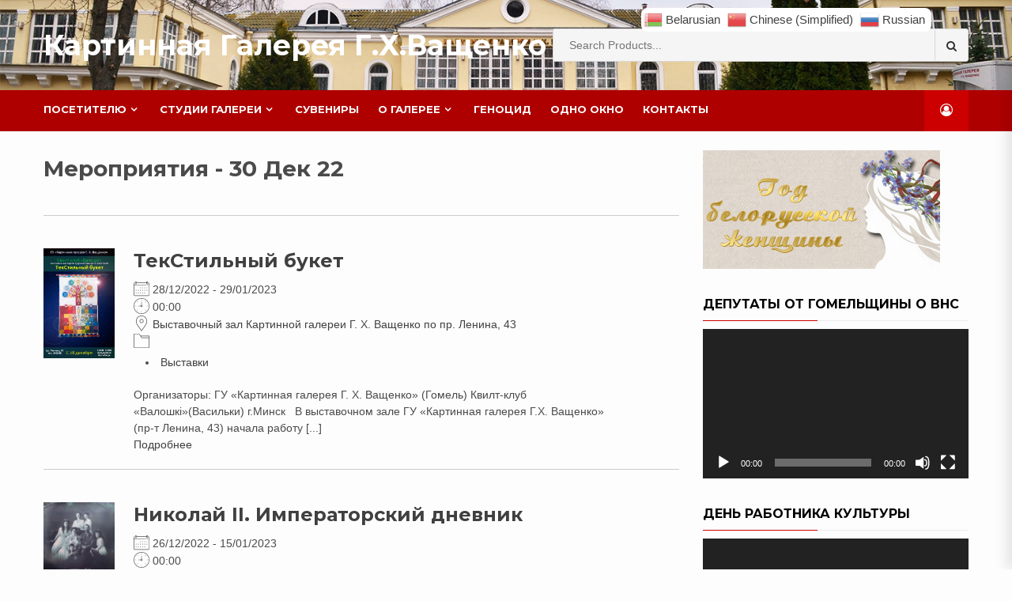

--- FILE ---
content_type: text/html; charset=UTF-8
request_url: http://vaschenko.by/%D0%BC%D0%B5%D1%80%D0%BE%D0%BF%D1%80%D0%B8%D1%8F%D1%82%D0%B8%D1%8F-%D0%BE%D1%82%D0%B4%D0%B5%D0%BB%D1%8C%D0%BD%D0%BE/2022-12-30/
body_size: 607077
content:
<!doctype html>
<html lang="ru-RU">
<head>
    <meta charset="UTF-8">
    <meta name="viewport" content="width=device-width, initial-scale=1">
    <link rel="profile" href="https://gmpg.org/xfn/11">

    <title>Мероприятия &#8212; Картинная галерея Г.Х.Ващенко</title>
<meta name='robots' content='max-image-preview:large' />
	<style>img:is([sizes="auto" i], [sizes^="auto," i]) { contain-intrinsic-size: 3000px 1500px }</style>
	<link rel='dns-prefetch' href='//fonts.googleapis.com' />
<link rel="alternate" type="application/rss+xml" title="Картинная галерея Г.Х.Ващенко &raquo; Лента" href="http://vaschenko.by/feed/" />
<link rel="alternate" type="application/rss+xml" title="Картинная галерея Г.Х.Ващенко &raquo; Лента комментариев" href="http://vaschenko.by/comments/feed/" />
		<script type="text/javascript">
			'use strict';
			(function (w) {
				var darx = {};

				darx.addEvent = function (elem, event, fn) {
					if (elem.addEventListener) {
						elem.addEventListener(event, fn, false);
					} else {
						elem.attachEvent('on' + event, function () {
							return (fn.call(elem, window.event));
						});
					}
				};

				darx.fireEvent = function (elem, event) {
					var evt = elem.createEvent('Event');
					evt.initEvent(event, true, true);
					elem.dispatchEvent(evt);
				};

				darx.get = function (url, data, callback) {
					sendRequest('GET', url, data, callback);
				};

				darx.post = function (url, data, callback) {
					sendRequest('POST', url, data, callback);
				};

				darx.getJSON = function (url, data, callback) {
					var callbackName = 'darx_jsonp_' + Math.round(1000000000 * Math.random());
					window[callbackName] = function(data) {
						delete window[callbackName];
						document.body.removeChild(script);
						callback(data);
					};
					
					
					var script = document.createElement('script');
					script.type = "text/javascript";
					script.async = true;
					data.callback = callbackName;
					script.src = url + '?' + http_build_query(data);
					document.body.appendChild(script);
				};

				var http_build_query = function (data) {
					var params = [];
					var type;
					for (var key in data){
						if (data.hasOwnProperty(key)) {
							type = Object.prototype.toString.call(data[key]);
							if (type === '[object Array]' || type === '[object Object]') {
								for (var i in data[key]) {
									if (data[key].hasOwnProperty(i)) {
										params.push(encodeURIComponent(key) + '[]=' + encodeURIComponent(data[key][i]));
									}
								}
							} else {
								params.push(encodeURIComponent(key) + '=' + encodeURIComponent(data[key]));
							}
						}
					}
					return params.join('&');
				};

				var sendRequest = function (method, url, data, callback) {
					var xhr = false;
					var XMLHttpFactories = [
						function () {return new XMLHttpRequest()},
						function () {return new ActiveXObject("Msxml2.XMLHTTP")},
						function () {return new ActiveXObject("Msxml3.XMLHTTP")},
						function () {return new ActiveXObject("Microsoft.XMLHTTP")}
					];
					for (var i=0; i<XMLHttpFactories.length; ++i) {
						try { xhr = XMLHttpFactories[i]() } catch (e) { continue; }
						break;
					}

					if (!xhr) return;

					if (method === 'GET')  {
						data.r = Math.random();
						url += '?' + http_build_query(data);
					}

					xhr.open(method, url, true);
					xhr.setRequestHeader("X-Requested-With", "XMLHttpRequest");
					xhr.timeout = 5000;

					if (callback) {
						xhr.loaded = xhr.onreadystatechange = function () {
							if (xhr.readyState !== 4) return;
							callback(xhr.responseText, xhr);
						}
					}

					if (method !== 'GET')  {
						xhr.setRequestHeader("Content-type", "application/x-www-form-urlencoded");
						xhr.send(http_build_query(data));
					} else {
						xhr.send(null);
					}
				};

				w.darx = darx;
			}(window));
		</script>
		<script type="text/javascript">
/* <![CDATA[ */
window._wpemojiSettings = {"baseUrl":"https:\/\/s.w.org\/images\/core\/emoji\/16.0.1\/72x72\/","ext":".png","svgUrl":"https:\/\/s.w.org\/images\/core\/emoji\/16.0.1\/svg\/","svgExt":".svg","source":{"concatemoji":"http:\/\/vaschenko.by\/wp-includes\/js\/wp-emoji-release.min.js?ver=6.8.3"}};
/*! This file is auto-generated */
!function(s,n){var o,i,e;function c(e){try{var t={supportTests:e,timestamp:(new Date).valueOf()};sessionStorage.setItem(o,JSON.stringify(t))}catch(e){}}function p(e,t,n){e.clearRect(0,0,e.canvas.width,e.canvas.height),e.fillText(t,0,0);var t=new Uint32Array(e.getImageData(0,0,e.canvas.width,e.canvas.height).data),a=(e.clearRect(0,0,e.canvas.width,e.canvas.height),e.fillText(n,0,0),new Uint32Array(e.getImageData(0,0,e.canvas.width,e.canvas.height).data));return t.every(function(e,t){return e===a[t]})}function u(e,t){e.clearRect(0,0,e.canvas.width,e.canvas.height),e.fillText(t,0,0);for(var n=e.getImageData(16,16,1,1),a=0;a<n.data.length;a++)if(0!==n.data[a])return!1;return!0}function f(e,t,n,a){switch(t){case"flag":return n(e,"\ud83c\udff3\ufe0f\u200d\u26a7\ufe0f","\ud83c\udff3\ufe0f\u200b\u26a7\ufe0f")?!1:!n(e,"\ud83c\udde8\ud83c\uddf6","\ud83c\udde8\u200b\ud83c\uddf6")&&!n(e,"\ud83c\udff4\udb40\udc67\udb40\udc62\udb40\udc65\udb40\udc6e\udb40\udc67\udb40\udc7f","\ud83c\udff4\u200b\udb40\udc67\u200b\udb40\udc62\u200b\udb40\udc65\u200b\udb40\udc6e\u200b\udb40\udc67\u200b\udb40\udc7f");case"emoji":return!a(e,"\ud83e\udedf")}return!1}function g(e,t,n,a){var r="undefined"!=typeof WorkerGlobalScope&&self instanceof WorkerGlobalScope?new OffscreenCanvas(300,150):s.createElement("canvas"),o=r.getContext("2d",{willReadFrequently:!0}),i=(o.textBaseline="top",o.font="600 32px Arial",{});return e.forEach(function(e){i[e]=t(o,e,n,a)}),i}function t(e){var t=s.createElement("script");t.src=e,t.defer=!0,s.head.appendChild(t)}"undefined"!=typeof Promise&&(o="wpEmojiSettingsSupports",i=["flag","emoji"],n.supports={everything:!0,everythingExceptFlag:!0},e=new Promise(function(e){s.addEventListener("DOMContentLoaded",e,{once:!0})}),new Promise(function(t){var n=function(){try{var e=JSON.parse(sessionStorage.getItem(o));if("object"==typeof e&&"number"==typeof e.timestamp&&(new Date).valueOf()<e.timestamp+604800&&"object"==typeof e.supportTests)return e.supportTests}catch(e){}return null}();if(!n){if("undefined"!=typeof Worker&&"undefined"!=typeof OffscreenCanvas&&"undefined"!=typeof URL&&URL.createObjectURL&&"undefined"!=typeof Blob)try{var e="postMessage("+g.toString()+"("+[JSON.stringify(i),f.toString(),p.toString(),u.toString()].join(",")+"));",a=new Blob([e],{type:"text/javascript"}),r=new Worker(URL.createObjectURL(a),{name:"wpTestEmojiSupports"});return void(r.onmessage=function(e){c(n=e.data),r.terminate(),t(n)})}catch(e){}c(n=g(i,f,p,u))}t(n)}).then(function(e){for(var t in e)n.supports[t]=e[t],n.supports.everything=n.supports.everything&&n.supports[t],"flag"!==t&&(n.supports.everythingExceptFlag=n.supports.everythingExceptFlag&&n.supports[t]);n.supports.everythingExceptFlag=n.supports.everythingExceptFlag&&!n.supports.flag,n.DOMReady=!1,n.readyCallback=function(){n.DOMReady=!0}}).then(function(){return e}).then(function(){var e;n.supports.everything||(n.readyCallback(),(e=n.source||{}).concatemoji?t(e.concatemoji):e.wpemoji&&e.twemoji&&(t(e.twemoji),t(e.wpemoji)))}))}((window,document),window._wpemojiSettings);
/* ]]> */
</script>
<link rel='stylesheet' id='gtranslate-style-css' href='http://vaschenko.by/wp-content/plugins/gtranslate/gtranslate-style24.css?ver=6.8.3' type='text/css' media='all' />
<style id='wp-emoji-styles-inline-css' type='text/css'>

	img.wp-smiley, img.emoji {
		display: inline !important;
		border: none !important;
		box-shadow: none !important;
		height: 1em !important;
		width: 1em !important;
		margin: 0 0.07em !important;
		vertical-align: -0.1em !important;
		background: none !important;
		padding: 0 !important;
	}
</style>
<link rel='stylesheet' id='wp-block-library-css' href='http://vaschenko.by/wp-includes/css/dist/block-library/style.min.css?ver=6.8.3' type='text/css' media='all' />
<style id='classic-theme-styles-inline-css' type='text/css'>
/*! This file is auto-generated */
.wp-block-button__link{color:#fff;background-color:#32373c;border-radius:9999px;box-shadow:none;text-decoration:none;padding:calc(.667em + 2px) calc(1.333em + 2px);font-size:1.125em}.wp-block-file__button{background:#32373c;color:#fff;text-decoration:none}
</style>
<style id='global-styles-inline-css' type='text/css'>
:root{--wp--preset--aspect-ratio--square: 1;--wp--preset--aspect-ratio--4-3: 4/3;--wp--preset--aspect-ratio--3-4: 3/4;--wp--preset--aspect-ratio--3-2: 3/2;--wp--preset--aspect-ratio--2-3: 2/3;--wp--preset--aspect-ratio--16-9: 16/9;--wp--preset--aspect-ratio--9-16: 9/16;--wp--preset--color--black: #000000;--wp--preset--color--cyan-bluish-gray: #abb8c3;--wp--preset--color--white: #ffffff;--wp--preset--color--pale-pink: #f78da7;--wp--preset--color--vivid-red: #cf2e2e;--wp--preset--color--luminous-vivid-orange: #ff6900;--wp--preset--color--luminous-vivid-amber: #fcb900;--wp--preset--color--light-green-cyan: #7bdcb5;--wp--preset--color--vivid-green-cyan: #00d084;--wp--preset--color--pale-cyan-blue: #8ed1fc;--wp--preset--color--vivid-cyan-blue: #0693e3;--wp--preset--color--vivid-purple: #9b51e0;--wp--preset--gradient--vivid-cyan-blue-to-vivid-purple: linear-gradient(135deg,rgba(6,147,227,1) 0%,rgb(155,81,224) 100%);--wp--preset--gradient--light-green-cyan-to-vivid-green-cyan: linear-gradient(135deg,rgb(122,220,180) 0%,rgb(0,208,130) 100%);--wp--preset--gradient--luminous-vivid-amber-to-luminous-vivid-orange: linear-gradient(135deg,rgba(252,185,0,1) 0%,rgba(255,105,0,1) 100%);--wp--preset--gradient--luminous-vivid-orange-to-vivid-red: linear-gradient(135deg,rgba(255,105,0,1) 0%,rgb(207,46,46) 100%);--wp--preset--gradient--very-light-gray-to-cyan-bluish-gray: linear-gradient(135deg,rgb(238,238,238) 0%,rgb(169,184,195) 100%);--wp--preset--gradient--cool-to-warm-spectrum: linear-gradient(135deg,rgb(74,234,220) 0%,rgb(151,120,209) 20%,rgb(207,42,186) 40%,rgb(238,44,130) 60%,rgb(251,105,98) 80%,rgb(254,248,76) 100%);--wp--preset--gradient--blush-light-purple: linear-gradient(135deg,rgb(255,206,236) 0%,rgb(152,150,240) 100%);--wp--preset--gradient--blush-bordeaux: linear-gradient(135deg,rgb(254,205,165) 0%,rgb(254,45,45) 50%,rgb(107,0,62) 100%);--wp--preset--gradient--luminous-dusk: linear-gradient(135deg,rgb(255,203,112) 0%,rgb(199,81,192) 50%,rgb(65,88,208) 100%);--wp--preset--gradient--pale-ocean: linear-gradient(135deg,rgb(255,245,203) 0%,rgb(182,227,212) 50%,rgb(51,167,181) 100%);--wp--preset--gradient--electric-grass: linear-gradient(135deg,rgb(202,248,128) 0%,rgb(113,206,126) 100%);--wp--preset--gradient--midnight: linear-gradient(135deg,rgb(2,3,129) 0%,rgb(40,116,252) 100%);--wp--preset--font-size--small: 13px;--wp--preset--font-size--medium: 20px;--wp--preset--font-size--large: 36px;--wp--preset--font-size--x-large: 42px;--wp--preset--spacing--20: 0.44rem;--wp--preset--spacing--30: 0.67rem;--wp--preset--spacing--40: 1rem;--wp--preset--spacing--50: 1.5rem;--wp--preset--spacing--60: 2.25rem;--wp--preset--spacing--70: 3.38rem;--wp--preset--spacing--80: 5.06rem;--wp--preset--shadow--natural: 6px 6px 9px rgba(0, 0, 0, 0.2);--wp--preset--shadow--deep: 12px 12px 50px rgba(0, 0, 0, 0.4);--wp--preset--shadow--sharp: 6px 6px 0px rgba(0, 0, 0, 0.2);--wp--preset--shadow--outlined: 6px 6px 0px -3px rgba(255, 255, 255, 1), 6px 6px rgba(0, 0, 0, 1);--wp--preset--shadow--crisp: 6px 6px 0px rgba(0, 0, 0, 1);}:where(.is-layout-flex){gap: 0.5em;}:where(.is-layout-grid){gap: 0.5em;}body .is-layout-flex{display: flex;}.is-layout-flex{flex-wrap: wrap;align-items: center;}.is-layout-flex > :is(*, div){margin: 0;}body .is-layout-grid{display: grid;}.is-layout-grid > :is(*, div){margin: 0;}:where(.wp-block-columns.is-layout-flex){gap: 2em;}:where(.wp-block-columns.is-layout-grid){gap: 2em;}:where(.wp-block-post-template.is-layout-flex){gap: 1.25em;}:where(.wp-block-post-template.is-layout-grid){gap: 1.25em;}.has-black-color{color: var(--wp--preset--color--black) !important;}.has-cyan-bluish-gray-color{color: var(--wp--preset--color--cyan-bluish-gray) !important;}.has-white-color{color: var(--wp--preset--color--white) !important;}.has-pale-pink-color{color: var(--wp--preset--color--pale-pink) !important;}.has-vivid-red-color{color: var(--wp--preset--color--vivid-red) !important;}.has-luminous-vivid-orange-color{color: var(--wp--preset--color--luminous-vivid-orange) !important;}.has-luminous-vivid-amber-color{color: var(--wp--preset--color--luminous-vivid-amber) !important;}.has-light-green-cyan-color{color: var(--wp--preset--color--light-green-cyan) !important;}.has-vivid-green-cyan-color{color: var(--wp--preset--color--vivid-green-cyan) !important;}.has-pale-cyan-blue-color{color: var(--wp--preset--color--pale-cyan-blue) !important;}.has-vivid-cyan-blue-color{color: var(--wp--preset--color--vivid-cyan-blue) !important;}.has-vivid-purple-color{color: var(--wp--preset--color--vivid-purple) !important;}.has-black-background-color{background-color: var(--wp--preset--color--black) !important;}.has-cyan-bluish-gray-background-color{background-color: var(--wp--preset--color--cyan-bluish-gray) !important;}.has-white-background-color{background-color: var(--wp--preset--color--white) !important;}.has-pale-pink-background-color{background-color: var(--wp--preset--color--pale-pink) !important;}.has-vivid-red-background-color{background-color: var(--wp--preset--color--vivid-red) !important;}.has-luminous-vivid-orange-background-color{background-color: var(--wp--preset--color--luminous-vivid-orange) !important;}.has-luminous-vivid-amber-background-color{background-color: var(--wp--preset--color--luminous-vivid-amber) !important;}.has-light-green-cyan-background-color{background-color: var(--wp--preset--color--light-green-cyan) !important;}.has-vivid-green-cyan-background-color{background-color: var(--wp--preset--color--vivid-green-cyan) !important;}.has-pale-cyan-blue-background-color{background-color: var(--wp--preset--color--pale-cyan-blue) !important;}.has-vivid-cyan-blue-background-color{background-color: var(--wp--preset--color--vivid-cyan-blue) !important;}.has-vivid-purple-background-color{background-color: var(--wp--preset--color--vivid-purple) !important;}.has-black-border-color{border-color: var(--wp--preset--color--black) !important;}.has-cyan-bluish-gray-border-color{border-color: var(--wp--preset--color--cyan-bluish-gray) !important;}.has-white-border-color{border-color: var(--wp--preset--color--white) !important;}.has-pale-pink-border-color{border-color: var(--wp--preset--color--pale-pink) !important;}.has-vivid-red-border-color{border-color: var(--wp--preset--color--vivid-red) !important;}.has-luminous-vivid-orange-border-color{border-color: var(--wp--preset--color--luminous-vivid-orange) !important;}.has-luminous-vivid-amber-border-color{border-color: var(--wp--preset--color--luminous-vivid-amber) !important;}.has-light-green-cyan-border-color{border-color: var(--wp--preset--color--light-green-cyan) !important;}.has-vivid-green-cyan-border-color{border-color: var(--wp--preset--color--vivid-green-cyan) !important;}.has-pale-cyan-blue-border-color{border-color: var(--wp--preset--color--pale-cyan-blue) !important;}.has-vivid-cyan-blue-border-color{border-color: var(--wp--preset--color--vivid-cyan-blue) !important;}.has-vivid-purple-border-color{border-color: var(--wp--preset--color--vivid-purple) !important;}.has-vivid-cyan-blue-to-vivid-purple-gradient-background{background: var(--wp--preset--gradient--vivid-cyan-blue-to-vivid-purple) !important;}.has-light-green-cyan-to-vivid-green-cyan-gradient-background{background: var(--wp--preset--gradient--light-green-cyan-to-vivid-green-cyan) !important;}.has-luminous-vivid-amber-to-luminous-vivid-orange-gradient-background{background: var(--wp--preset--gradient--luminous-vivid-amber-to-luminous-vivid-orange) !important;}.has-luminous-vivid-orange-to-vivid-red-gradient-background{background: var(--wp--preset--gradient--luminous-vivid-orange-to-vivid-red) !important;}.has-very-light-gray-to-cyan-bluish-gray-gradient-background{background: var(--wp--preset--gradient--very-light-gray-to-cyan-bluish-gray) !important;}.has-cool-to-warm-spectrum-gradient-background{background: var(--wp--preset--gradient--cool-to-warm-spectrum) !important;}.has-blush-light-purple-gradient-background{background: var(--wp--preset--gradient--blush-light-purple) !important;}.has-blush-bordeaux-gradient-background{background: var(--wp--preset--gradient--blush-bordeaux) !important;}.has-luminous-dusk-gradient-background{background: var(--wp--preset--gradient--luminous-dusk) !important;}.has-pale-ocean-gradient-background{background: var(--wp--preset--gradient--pale-ocean) !important;}.has-electric-grass-gradient-background{background: var(--wp--preset--gradient--electric-grass) !important;}.has-midnight-gradient-background{background: var(--wp--preset--gradient--midnight) !important;}.has-small-font-size{font-size: var(--wp--preset--font-size--small) !important;}.has-medium-font-size{font-size: var(--wp--preset--font-size--medium) !important;}.has-large-font-size{font-size: var(--wp--preset--font-size--large) !important;}.has-x-large-font-size{font-size: var(--wp--preset--font-size--x-large) !important;}
:where(.wp-block-post-template.is-layout-flex){gap: 1.25em;}:where(.wp-block-post-template.is-layout-grid){gap: 1.25em;}
:where(.wp-block-columns.is-layout-flex){gap: 2em;}:where(.wp-block-columns.is-layout-grid){gap: 2em;}
:root :where(.wp-block-pullquote){font-size: 1.5em;line-height: 1.6;}
</style>
<link rel='stylesheet' id='lptw-style-css' href='http://vaschenko.by/wp-content/plugins/advanced-recent-posts/lptw-recent-posts.css?ver=6.8.3' type='text/css' media='all' />
<link rel='stylesheet' id='cfblbcss-css' href='http://vaschenko.by/wp-content/plugins/cardoza-facebook-like-box/cardozafacebook.css?ver=6.8.3' type='text/css' media='all' />
<link rel='stylesheet' id='events-manager-css' href='http://vaschenko.by/wp-content/plugins/events-manager/includes/css/events-manager.min.css?ver=6.1.4' type='text/css' media='all' />
<link rel='stylesheet' id='rolo-css' href='http://vaschenko.by/wp-content/plugins/rolo-slider/assets/css/rolo.css?ver=6.8.3' type='text/css' media='all' />
<link rel='stylesheet' id='social-button-css' href='http://vaschenko.by/wp-content/plugins/vkontakte-api/assets/css/social-button.css?ver=4.0.1' type='text/css' media='all' />
<link rel='stylesheet' id='bootstrap-css' href='http://vaschenko.by/wp-content/themes/shopical/assets/bootstrap/css/bootstrap.min.css?ver=6.8.3' type='text/css' media='all' />
<link rel='stylesheet' id='font-awesome-css' href='http://vaschenko.by/wp-content/themes/shopical/assets/font-awesome/css/font-awesome.min.css?ver=6.8.3' type='text/css' media='all' />
<link rel='stylesheet' id='owl-carousel-css' href='http://vaschenko.by/wp-content/themes/shopical/assets/owl-carousel-v2/assets/owl.carousel.min.css?ver=6.8.3' type='text/css' media='all' />
<link rel='stylesheet' id='owl-theme-default-css' href='http://vaschenko.by/wp-content/themes/shopical/assets/owl-carousel-v2/assets/owl.theme.default.css?ver=6.8.3' type='text/css' media='all' />
<link rel='stylesheet' id='sidr-css' href='http://vaschenko.by/wp-content/themes/shopical/assets/sidr/css/jquery.sidr.dark.css?ver=6.8.3' type='text/css' media='all' />
<link rel='stylesheet' id='shopical-google-fonts-css' href='https://fonts.googleapis.com/css?family=Source%20Sans%20Pro:400,400i,700,700i|Montserrat:400,700&#038;subset=latin,latin-ext' type='text/css' media='all' />
<link rel='stylesheet' id='shopical-style-css' href='http://vaschenko.by/wp-content/themes/shopical/style.css?ver=6.8.3' type='text/css' media='all' />
<style id='shopical-style-inline-css' type='text/css'>

                #sidr,
        .category-dropdown li.aft-category-list > ul
        {
        background-color: #ffffff;

        }

    
        
        body .desktop-header {
        background-color: #23282d;

        }

    

        
        .header-style-3-1 .navigation-section-wrapper,
        .header-style-3 .navigation-section-wrapper
        {
        background-color: #af0000;
        }

        @media screen and (max-width: 992em){

        .main-navigation .menu .menu-mobile{
        background-color: #af0000;
        }

        }

    

        
        #primary-menu  ul > li > a,
        .main-navigation li a:hover,
        .main-navigation ul.menu > li > a,
        #primary-menu  ul > li > a:visited,
        .main-navigation ul.menu > li > a:visited,
        .main-navigation .menu.menu-mobile > li > a,
        .main-navigation .menu.menu-mobile > li > a:hover,
        .header-style-3-1.header-style-compress .main-navigation .menu ul.menu-desktop > li > a
        {
        color: #ffffff;
        }

        .ham,.ham:before, .ham:after
        {
        background-color: #ffffff;
        }

        @media screen and (max-width: 992em){

        .main-navigation .menu .menu-mobile li a i:before,
        .main-navigation .menu .menu-mobile li a i:after{
        background-color: #ffffff;
        }

        }

    

        
</style>
<link rel='stylesheet' id='slb_core-css' href='http://vaschenko.by/wp-content/plugins/simple-lightbox/client/css/app.css?ver=2.8.1' type='text/css' media='all' />
<link rel='stylesheet' id='__EPYT__style-css' href='http://vaschenko.by/wp-content/plugins/youtube-embed-plus/styles/ytprefs.min.css?ver=13.1.2.4' type='text/css' media='all' />
<style id='__EPYT__style-inline-css' type='text/css'>

                .epyt-gallery-thumb {
                        width: 33.333%;
                }
                
</style>
<script type="text/javascript" src="http://vaschenko.by/wp-includes/js/jquery/jquery.min.js?ver=3.7.1" id="jquery-core-js"></script>
<script type="text/javascript" src="http://vaschenko.by/wp-includes/js/jquery/jquery-migrate.min.js?ver=3.4.1" id="jquery-migrate-js"></script>
<script type="text/javascript" src="http://vaschenko.by/wp-content/plugins/cardoza-facebook-like-box/cardozafacebook.js?ver=6.8.3" id="cfblbjs-js"></script>
<script type="text/javascript" src="http://vaschenko.by/wp-includes/js/jquery/ui/core.min.js?ver=1.13.3" id="jquery-ui-core-js"></script>
<script type="text/javascript" src="http://vaschenko.by/wp-includes/js/jquery/ui/mouse.min.js?ver=1.13.3" id="jquery-ui-mouse-js"></script>
<script type="text/javascript" src="http://vaschenko.by/wp-includes/js/jquery/ui/sortable.min.js?ver=1.13.3" id="jquery-ui-sortable-js"></script>
<script type="text/javascript" src="http://vaschenko.by/wp-includes/js/jquery/ui/datepicker.min.js?ver=1.13.3" id="jquery-ui-datepicker-js"></script>
<script type="text/javascript" id="jquery-ui-datepicker-js-after">
/* <![CDATA[ */
jQuery(function(jQuery){jQuery.datepicker.setDefaults({"closeText":"\u0417\u0430\u043a\u0440\u044b\u0442\u044c","currentText":"\u0421\u0435\u0433\u043e\u0434\u043d\u044f","monthNames":["\u042f\u043d\u0432\u0430\u0440\u044c","\u0424\u0435\u0432\u0440\u0430\u043b\u044c","\u041c\u0430\u0440\u0442","\u0410\u043f\u0440\u0435\u043b\u044c","\u041c\u0430\u0439","\u0418\u044e\u043d\u044c","\u0418\u044e\u043b\u044c","\u0410\u0432\u0433\u0443\u0441\u0442","\u0421\u0435\u043d\u0442\u044f\u0431\u0440\u044c","\u041e\u043a\u0442\u044f\u0431\u0440\u044c","\u041d\u043e\u044f\u0431\u0440\u044c","\u0414\u0435\u043a\u0430\u0431\u0440\u044c"],"monthNamesShort":["\u042f\u043d\u0432","\u0424\u0435\u0432","\u041c\u0430\u0440","\u0410\u043f\u0440","\u041c\u0430\u0439","\u0418\u044e\u043d","\u0418\u044e\u043b","\u0410\u0432\u0433","\u0421\u0435\u043d","\u041e\u043a\u0442","\u041d\u043e\u044f","\u0414\u0435\u043a"],"nextText":"\u0414\u0430\u043b\u0435\u0435","prevText":"\u041d\u0430\u0437\u0430\u0434","dayNames":["\u0412\u043e\u0441\u043a\u0440\u0435\u0441\u0435\u043d\u044c\u0435","\u041f\u043e\u043d\u0435\u0434\u0435\u043b\u044c\u043d\u0438\u043a","\u0412\u0442\u043e\u0440\u043d\u0438\u043a","\u0421\u0440\u0435\u0434\u0430","\u0427\u0435\u0442\u0432\u0435\u0440\u0433","\u041f\u044f\u0442\u043d\u0438\u0446\u0430","\u0421\u0443\u0431\u0431\u043e\u0442\u0430"],"dayNamesShort":["\u0412\u0441","\u041f\u043d","\u0412\u0442","\u0421\u0440","\u0427\u0442","\u041f\u0442","\u0421\u0431"],"dayNamesMin":["\u0412\u0441","\u041f\u043d","\u0412\u0442","\u0421\u0440","\u0427\u0442","\u041f\u0442","\u0421\u0431"],"dateFormat":"dd.mm.yy","firstDay":1,"isRTL":false});});
/* ]]> */
</script>
<script type="text/javascript" src="http://vaschenko.by/wp-includes/js/jquery/ui/resizable.min.js?ver=1.13.3" id="jquery-ui-resizable-js"></script>
<script type="text/javascript" src="http://vaschenko.by/wp-includes/js/jquery/ui/draggable.min.js?ver=1.13.3" id="jquery-ui-draggable-js"></script>
<script type="text/javascript" src="http://vaschenko.by/wp-includes/js/jquery/ui/controlgroup.min.js?ver=1.13.3" id="jquery-ui-controlgroup-js"></script>
<script type="text/javascript" src="http://vaschenko.by/wp-includes/js/jquery/ui/checkboxradio.min.js?ver=1.13.3" id="jquery-ui-checkboxradio-js"></script>
<script type="text/javascript" src="http://vaschenko.by/wp-includes/js/jquery/ui/button.min.js?ver=1.13.3" id="jquery-ui-button-js"></script>
<script type="text/javascript" src="http://vaschenko.by/wp-includes/js/jquery/ui/dialog.min.js?ver=1.13.3" id="jquery-ui-dialog-js"></script>
<script type="text/javascript" id="events-manager-js-extra">
/* <![CDATA[ */
var EM = {"ajaxurl":"http:\/\/vaschenko.by\/wp-admin\/admin-ajax.php","locationajaxurl":"http:\/\/vaschenko.by\/wp-admin\/admin-ajax.php?action=locations_search","firstDay":"1","locale":"ru","dateFormat":"yy-mm-dd","ui_css":"http:\/\/vaschenko.by\/wp-content\/plugins\/events-manager\/includes\/css\/jquery-ui\/build.min.css","show24hours":"1","is_ssl":"","autocomplete_limit":"10","calendar":{"breakpoints":{"small":560,"medium":908,"large":false}},"datepicker":{"format":"d\/m\/Y","locale":"ru"},"search":{"breakpoints":{"small":650,"medium":850,"full":false}},"txt_search":"\u041f\u043e\u0438\u0441\u043a","txt_searching":"\u0418\u0434\u0435\u0442 \u043f\u043e\u0438\u0441\u043a ...","txt_loading":"\u0417\u0430\u0433\u0440\u0443\u0437\u043a\u0430 ...","event_detach_warning":"\u0412\u044b \u0443\u0432\u0435\u0440\u0435\u043d\u044b, \u0447\u0442\u043e \u0445\u043e\u0442\u0438\u0442\u0435 \u043e\u0442\u0441\u043e\u0435\u0434\u0438\u043d\u0438\u0442\u044c \u044d\u0442\u043e \u043c\u0435\u0440\u043e\u043f\u0440\u0438\u044f\u0442\u0438\u0435? \u0415\u0441\u043b\u0438 \u0432\u044b \u0441\u0434\u0435\u043b\u0430\u0435\u0442\u0435 \u044d\u0442\u043e, \u044d\u0442\u043e \u043c\u0435\u0440\u043e\u043f\u0440\u0438\u044f\u0442\u0438\u0435 \u043d\u0435 \u0431\u0443\u0434\u0435\u0442 \u0437\u0430\u0432\u0438\u0441\u0435\u0442\u044c \u043e\u0442  \u043f\u043e\u0432\u0442\u043e\u0440\u044f\u044e\u0449\u0438\u0445\u0441\u044f \u043c\u0435\u0440\u043e\u043f\u0440\u0438\u044f\u0442\u0438\u0439.","delete_recurrence_warning":"\u0412\u044b \u0443\u0432\u0435\u0440\u0435\u043d\u044b, \u0447\u0442\u043e \u0445\u043e\u0442\u0438\u0442\u0435 \u0443\u0434\u0430\u043b\u0438\u0442\u044c \u0432\u0441\u0435 \u043f\u043e\u0432\u0442\u043e\u0440\u0435\u043d\u0438\u044f \u044d\u0442\u043e\u0433\u043e \u043c\u0435\u0440\u043e\u043f\u0440\u0438\u044f\u0442\u0438\u044f? \u0412\u0441\u0435 \u043c\u0435\u0440\u043e\u043f\u0440\u0438\u044f\u0442\u0438\u044f \u0431\u0443\u0434\u0443\u0442 \u043f\u0435\u0440\u0435\u043c\u0435\u0449\u0435\u043d\u044b \u0432 \u043a\u043e\u0440\u0437\u0438\u043d\u0443."};
/* ]]> */
</script>
<script type="text/javascript" src="http://vaschenko.by/wp-content/plugins/events-manager/includes/js/events-manager.js?ver=6.1.4" id="events-manager-js"></script>
<script type="text/javascript" src="http://vaschenko.by/wp-content/plugins/events-manager/includes/external/flatpickr/l10n/ru.min.js?ver=6.1.4" id="em-flatpickr-localization-js"></script>
<script type="text/javascript" id="__ytprefs__-js-extra">
/* <![CDATA[ */
var _EPYT_ = {"ajaxurl":"http:\/\/vaschenko.by\/wp-admin\/admin-ajax.php","security":"8e553890bc","gallery_scrolloffset":"20","eppathtoscripts":"http:\/\/vaschenko.by\/wp-content\/plugins\/youtube-embed-plus\/scripts\/","eppath":"http:\/\/vaschenko.by\/wp-content\/plugins\/youtube-embed-plus\/","epresponsiveselector":"[\"iframe.__youtube_prefs_widget__\"]","epdovol":"1","version":"13.1.2.4","evselector":"iframe.__youtube_prefs__[src], iframe[src*=\"youtube.com\/embed\/\"], iframe[src*=\"youtube-nocookie.com\/embed\/\"]","ajax_compat":"","ytapi_load":"light","stopMobileBuffer":"1","vi_active":"","vi_js_posttypes":[]};
/* ]]> */
</script>
<script type="text/javascript" src="http://vaschenko.by/wp-content/plugins/youtube-embed-plus/scripts/ytprefs.min.js?ver=13.1.2.4" id="__ytprefs__-js"></script>
<link rel="https://api.w.org/" href="http://vaschenko.by/wp-json/" /><link rel="alternate" title="JSON" type="application/json" href="http://vaschenko.by/wp-json/wp/v2/pages/978" /><link rel="EditURI" type="application/rsd+xml" title="RSD" href="http://vaschenko.by/xmlrpc.php?rsd" />
<meta name="generator" content="WordPress 6.8.3" />
<link rel="canonical" href="http://vaschenko.by/%d0%bc%d0%b5%d1%80%d0%be%d0%bf%d1%80%d0%b8%d1%8f%d1%82%d0%b8%d1%8f-%d0%be%d1%82%d0%b4%d0%b5%d0%bb%d1%8c%d0%bd%d0%be/" />
<link rel='shortlink' href='http://vaschenko.by/?p=978' />
<link rel="alternate" title="oEmbed (JSON)" type="application/json+oembed" href="http://vaschenko.by/wp-json/oembed/1.0/embed?url=http%3A%2F%2Fvaschenko.by%2F%25d0%25bc%25d0%25b5%25d1%2580%25d0%25be%25d0%25bf%25d1%2580%25d0%25b8%25d1%258f%25d1%2582%25d0%25b8%25d1%258f-%25d0%25be%25d1%2582%25d0%25b4%25d0%25b5%25d0%25bb%25d1%258c%25d0%25bd%25d0%25be%2F" />
<link rel="alternate" title="oEmbed (XML)" type="text/xml+oembed" href="http://vaschenko.by/wp-json/oembed/1.0/embed?url=http%3A%2F%2Fvaschenko.by%2F%25d0%25bc%25d0%25b5%25d1%2580%25d0%25be%25d0%25bf%25d1%2580%25d0%25b8%25d1%258f%25d1%2582%25d0%25b8%25d1%258f-%25d0%25be%25d1%2582%25d0%25b4%25d0%25b5%25d0%25bb%25d1%258c%25d0%25bd%25d0%25be%2F&#038;format=xml" />
        <style type="text/css">
            body .header-left-part .logo-brand .site-title {
                font-size: 36px;
            }
                        body.home .header-style-2.aft-transparent-header .cart-shop, body.home .header-style-2.aft-transparent-header .account-user a, body.home .header-style-2.aft-transparent-header .open-search-form, body.home .header-style-2.aft-transparent-header .aft-wishlist-trigger, body.home .header-style-2.aft-transparent-header .main-navigation .menu > li > a, body.home .header-style-2.aft-transparent-header .header-left-part .logo-brand .site-title a, body.home .header-style-2.aft-transparent-header .header-left-part .logo-brand .site-description,    
            body .header-left-part .logo-brand .site-title a,
            body .header-left-part .logo-brand .site-title a:hover,
            body .header-left-part .logo-brand .site-title a:visited,
            body .header-left-part .logo-brand .site-description,
            body .header-style-3 .header-left-part .account-user a,
            body .header-style-3 .header-left-part .account-user a:visited,
            body .header-style-3 .header-left-part .account-user a:hover {

                color: #ffffff;
            }

                    </style>
        		<style type="text/css" id="wp-custom-css">
			#gtranslate_wrapper {
	background: #fff;
border-radius: 8px;
padding: 3px;
}
.pre  {background:#fff!Important;}
#pre  {background:#fff!Important;}
.em-item-image {
		width: 90px;
    display: inline-block;
    vertical-align: top;
    margin-right: 20px;
    padding-top: 20px;
}
.em-item-info {
	display: inline-block;
  width: 600px;
  vertical-align: top;
}		</style>
		</head>

<body class="wp-singular page-template-default page page-id-978 wp-theme-shopical default-content-layout align-content-left">
    <div id="af-preloader">
        <div class="af-spinner-container">
            <div class="af-spinners">
                <div class="af-spinner af-spinner-01">
                    <div class="af-spinner af-spinner-02">
                        <div class="af-spinner af-spinner-03"></div>
                    </div>
                </div>
            </div>
        </div>
    </div>

<div id="page" class="site">
    <a class="skip-link screen-reader-text" href="#content">Skip to content</a>

    <header id="masthead" class="site-header">
        
        
<div class="header-style-3 header-style-default">
    <div class="desktop-header clearfix">
                <div class="aft-header-background  data-bg"
             data-background="http://vaschenko.by/wp-content/uploads/2019/04/cropped-_слайд.jpg">
            <div class="container-wrapper">

                <div class="header-left-part">
                    <div class="logo-brand">
                        <div class="site-branding">
                                                            <h3 class="site-title"><a href="http://vaschenko.by/"
                                                          rel="home">Картинная галерея Г.Х.Ващенко</a></h3>
                                                    </div><!-- .site-branding -->
                    </div>

                    <div class="search">
                                <div class="search-form-wrapper">
            <form role="search" method="get" class="form-inline woocommerce-product-search"
                  action="http://vaschenko.by/">

                <div class="form-group style-3-search">
                    
                    <label class="screen-reader-text"
                           for="woocommerce-product-search-field">Search for:</label>
                    <input type="search" id="woocommerce-product-search-field"
                           class="search-field search-autocomplete"
                           placeholder="Search Products..."
                           value="" name="s"/>

                    <button type="submit" value=""><i class="fa fa-search" aria-hidden="true"></i></button>
                    <input type="hidden" name="post_type" value="product"/>

                </div>


            </form>

        </div>

                
                    </div>

                    
                    

                </div>
            </div>
        </div>
        <div id="site-primary-navigation" class="navigation-section-wrapper clearfix">
            <div class="container-wrapper">
                <div class="header-middle-part">
                    <div class="navigation-container">

                        <nav id="site-navigation" class="main-navigation">
                            <span class="toggle-menu" aria-controls="primary-menu" aria-expanded="false">
                                <span class="screen-reader-text">
                                    Primary Menu</span>
                                 <i class="ham"></i>
                            </span>
                            <div class="menu main-menu"><ul id="primary-menu" class="menu"><li id="menu-item-2837" class="menu-item menu-item-type-post_type menu-item-object-page current-menu-ancestor current-menu-parent current_page_parent current_page_ancestor menu-item-has-children menu-item-2837"><a href="http://vaschenko.by/%d0%bf%d0%be%d1%81%d0%b5%d1%82%d0%b8%d1%82%d0%b5%d0%bb%d1%8e/">Посетителю</a>
<ul class="sub-menu">
	<li id="menu-item-2494" class="menu-item menu-item-type-post_type menu-item-object-page menu-item-2494"><a href="http://vaschenko.by/%d1%86%d0%b5%d0%bd%d1%8b-%d0%b8-%d1%83%d1%81%d0%bb%d1%83%d0%b3%d0%b8/">Цены и услуги</a></li>
	<li id="menu-item-2507" class="menu-item menu-item-type-post_type menu-item-object-page menu-item-2507"><a href="http://vaschenko.by/%d0%b2%d1%8b%d1%81%d1%82%d0%b0%d0%b2%d0%ba%d0%b8/">Выставки</a></li>
	<li id="menu-item-2476" class="menu-item menu-item-type-post_type menu-item-object-page current-menu-item page_item page-item-978 current_page_item menu-item-2476"><a href="http://vaschenko.by/%d0%bc%d0%b5%d1%80%d0%be%d0%bf%d1%80%d0%b8%d1%8f%d1%82%d0%b8%d1%8f-%d0%be%d1%82%d0%b4%d0%b5%d0%bb%d1%8c%d0%bd%d0%be/" aria-current="page">Мероприятия</a></li>
	<li id="menu-item-2478" class="menu-item menu-item-type-post_type menu-item-object-page menu-item-2478"><a href="http://vaschenko.by/%d0%b0%d1%80%d1%85%d0%b8%d0%b2-%d0%bc%d0%b5%d1%80%d0%be%d0%bf%d1%80%d0%b8%d1%8f%d1%82%d0%b8%d0%b9/">Архив выставок и мероприятий</a></li>
	<li id="menu-item-4477" class="menu-item menu-item-type-post_type menu-item-object-page menu-item-4477"><a href="http://vaschenko.by/%d0%bc%d0%b0%d1%81%d1%82%d0%b5%d1%80-%d0%ba%d0%bb%d0%b0%d1%81%d1%81%d1%8b-%d0%b4%d0%bb%d1%8f-%d1%88%d0%ba%d0%be%d0%bb/">Мастер-классы для школ</a></li>
	<li id="menu-item-2479" class="menu-item menu-item-type-post_type menu-item-object-page menu-item-2479"><a href="http://vaschenko.by/%d0%b0%d0%ba%d1%86%d0%b8%d0%b8/">Акции</a></li>
	<li id="menu-item-2492" class="menu-item menu-item-type-post_type menu-item-object-page menu-item-2492"><a href="http://vaschenko.by/%d1%81%d0%b0%d0%bb%d0%be%d0%bd%d0%bd%d1%8b%d0%b5-%d0%b2%d1%81%d1%82%d1%80%d0%b5%d1%87%d0%b8/">Салонные встречи, музейные уроки</a></li>
</ul>
</li>
<li id="menu-item-2822" class="menu-item menu-item-type-post_type menu-item-object-page menu-item-has-children menu-item-2822"><a href="http://vaschenko.by/%d1%81%d1%82%d1%83%d0%b4%d0%b8%d0%b8-%d0%b3%d0%b0%d0%bb%d0%b5%d1%80%d0%b5%d0%b8/">Студии галереи</a>
<ul class="sub-menu">
	<li id="menu-item-2484" class="menu-item menu-item-type-post_type menu-item-object-page menu-item-2484"><a href="http://vaschenko.by/%d0%b4%d0%b5%d1%82%d1%81%d0%ba%d0%b0%d1%8f-%d0%b8%d0%b7%d0%be-%d1%81%d1%82%d1%83%d0%b4%d0%b8%d1%8f/">«В гостях у Тюбика» детская ИЗО-студия</a></li>
	<li id="menu-item-2477" class="menu-item menu-item-type-post_type menu-item-object-page menu-item-2477"><a href="http://vaschenko.by/%d0%b4%d0%b5%d1%82%d1%81%d0%ba%d0%b0%d1%8f-%d1%81%d1%82%d1%83%d0%b4%d0%b8%d1%8f-%d0%bb%d0%b5%d0%bf%d0%ba%d0%b8/">«Веселая пластика» — детская студия фигурно-скульптурной лепки</a></li>
</ul>
</li>
<li id="menu-item-2493" class="menu-item menu-item-type-post_type menu-item-object-page menu-item-2493"><a href="http://vaschenko.by/%d1%81%d1%83%d0%b2%d0%b5%d0%bd%d0%b8%d1%80%d1%8b/">Сувениры</a></li>
<li id="menu-item-2818" class="menu-item menu-item-type-post_type menu-item-object-page menu-item-has-children menu-item-2818"><a href="http://vaschenko.by/%d0%be-%d0%b3%d0%b0%d0%bb%d0%b5%d1%80%d0%b5%d0%b5/">О галерее</a>
<ul class="sub-menu">
	<li id="menu-item-2491" class="menu-item menu-item-type-post_type menu-item-object-page menu-item-2491"><a href="http://vaschenko.by/%d0%bf%d0%b0%d1%80%d1%82%d0%bd%d0%b5%d1%80%d1%8b/">Партнеры</a></li>
	<li id="menu-item-2495" class="menu-item menu-item-type-post_type menu-item-object-page menu-item-2495"><a href="http://vaschenko.by/%d0%ba%d0%be%d0%bb%d0%bb%d0%b5%d0%ba%d1%86%d0%b8%d1%8f/">Коллекция</a></li>
	<li id="menu-item-2483" class="menu-item menu-item-type-post_type menu-item-object-page menu-item-2483"><a href="http://vaschenko.by/%d0%b2%d0%b0%d1%89%d0%b5%d0%bd%d0%ba%d0%be-%d0%b3-%d1%85-%d0%b1%d0%b8%d0%be%d0%b3%d1%80%d0%b0%d1%84%d0%b8%d1%8f/">Ващенко Г. Х. биография</a></li>
</ul>
</li>
<li id="menu-item-3629" class="menu-item menu-item-type-post_type menu-item-object-page menu-item-3629"><a href="http://vaschenko.by/%d0%b3%d0%b5%d0%bd%d0%be%d1%86%d0%b8%d0%b4/">Геноцид</a></li>
<li id="menu-item-3174" class="menu-item menu-item-type-post_type menu-item-object-page menu-item-3174"><a href="http://vaschenko.by/%d0%be%d0%b4%d0%bd%d0%be-%d0%be%d0%ba%d0%bd%d0%be/">Одно окно</a></li>
<li id="menu-item-2486" class="menu-item menu-item-type-post_type menu-item-object-page menu-item-2486"><a href="http://vaschenko.by/%d0%ba%d0%be%d0%bd%d1%82%d0%b0%d0%ba%d1%82%d1%8b/">Контакты</a></li>
</ul></div>                        </nav><!-- #site-navigation -->

                    </div>
                </div>
                <div class="header-right-part">

                    
                    <div class="search aft-show-on-mobile">
                        <div id="myOverlay" class="overlay">
                            <span class="close-serach-form" title="Close Overlay">x</span>
                            <div class="overlay-content">
                                        <div class="search-form-wrapper">
            <form role="search" method="get" class="form-inline woocommerce-product-search"
                  action="http://vaschenko.by/">

                <div class="form-group style-3-search">
                    
                    <label class="screen-reader-text"
                           for="woocommerce-product-search-field">Search for:</label>
                    <input type="search" id="woocommerce-product-search-field"
                           class="search-field search-autocomplete"
                           placeholder="Search Products..."
                           value="" name="s"/>

                    <button type="submit" value=""><i class="fa fa-search" aria-hidden="true"></i></button>
                    <input type="hidden" name="post_type" value="product"/>

                </div>


            </form>

        </div>

                                            </div>
                        </div>
                        <button class="open-search-form"><i class="fa fa-search"></i></button>
                    </div>


                    <div class="account-user">

                        <a href="http://vaschenko.by/%d0%bc%d0%b5%d1%80%d0%be%d0%bf%d1%80%d0%b8%d1%8f%d1%82%d0%b8%d1%8f-%d0%be%d1%82%d0%b4%d0%b5%d0%bb%d1%8c%d0%bd%d0%be/">
                            <!--  my account --> <i class="fa fa-user-circle-o"></i>
                        </a>
                        

                    </div>
                    

                    

                </div>
            </div>
        </div>
    </div>
</div>
    </header><!-- #masthead -->
    <div class="shopical-woocommerce-store-notice">
            </div>


    <section class="above-banner-section container-wrapper">
            </section>

    
    
    <div id="content" class="site-content container-wrapper">

        
	<div id="primary" class="content-area">
		<main id="main" class="site-main">

		
<article id="post-978" class="post-978 page type-page status-publish hentry">
	<header class="entry-header">
		<h1 class="entry-title">Мероприятия - 30 Дек 22</h1>	</header><!-- .entry-header -->

	
	<div class="entry-content">
		<div id="em-wrapper"><div class="em em-view-container" id="em-view-1159615247" data-view="list">
	<div class="em-list em-events-list" id="em-events-list-1159615247" data-view-id="1159615247">
	<hr>
<div class="em-event em-item" style="--default-border:#FFFFFF;">
	<div class="em-item-image ">
		
		<img src='http://vaschenko.by/wp-content/uploads/2022/12/афиша-1.jpg' alt='ТекСтильный букет'/>
		
		
	</div>
	<div class="em-item-info">
		<h3 class="em-item-title"><a href="http://vaschenko.by/events/%d1%82%d0%b5%d0%ba%d1%81%d1%82%d0%b8%d0%bb%d1%8c%d0%bd%d1%8b%d0%b9-%d0%b1%d1%83%d0%ba%d0%b5%d1%82/">ТекСтильный букет</a></h3>
		<div class="em-event-meta em-item-meta">
			<div class="em-item-meta-line em-event-date em-event-meta-datetime">
				<span class="em-icon-calendar em-icon"></span>
				28/12/2022 - 29/01/2023    
			</div>
			<div class="em-item-meta-line em-event-time em-event-meta-datetime">
				<span class="em-icon-clock em-icon"></span>
				00:00
			</div>
			
			
			<div class="em-item-meta-line em-event-location">
				<span class="em-icon-location em-icon"></span>
				<a href="http://vaschenko.by/locations/%d0%b2%d1%8b%d1%81%d1%82%d0%b0%d0%b2%d0%be%d1%87%d0%bd%d1%8b%d0%b9-%d0%b7%d0%b0%d0%bb-%d0%ba%d0%b0%d1%80%d1%82%d0%b8%d0%bd%d0%bd%d0%be%d0%b9-%d0%b3%d0%b0%d0%bb%d0%b5%d1%80%d0%b5%d0%b8-%d0%b3-%d1%85/">Выставочный зал Картинной галереи Г. Х. Ващенко по пр. Ленина, 43</a>
			</div>
			
			
			
			<div class="em-item-meta-line em-item-taxonomy em-event-categories">
				<span class="em-icon-category em-icon"></span>
				<div>	<ul class="event-categories">
					<li><a href="http://vaschenko.by/events/categories/%d0%bc%d0%b5%d1%80%d0%be%d0%bf%d1%80%d0%b8%d1%8f%d1%82%d0%b8%d1%8f/">Выставки</a></li>
			</ul>
	</div>
			</div>
			
			
		</div>
		<div class="em-item-desc">
			Организаторы: ГУ «Картинная галерея Г. Х. Ващенко» (Гомель) Квилт-клуб «Валошкi»(Васильки) г.Минск &nbsp; В выставочном зале ГУ «Картинная галерея Г.Х. Ващенко» (пр-т Ленина, 43) начала работу [...]
		</div>
		<div class="em-item-actions input">
			<a class="em-item-read-more button" href="http://vaschenko.by/events/%d1%82%d0%b5%d0%ba%d1%81%d1%82%d0%b8%d0%bb%d1%8c%d0%bd%d1%8b%d0%b9-%d0%b1%d1%83%d0%ba%d0%b5%d1%82/">Подробнее</a>
			
		</div>
	</div>
</div><hr>
<div class="em-event em-item" style="--default-border:#FFFFFF;">
	<div class="em-item-image ">
		
		<img src='http://vaschenko.by/wp-content/uploads/2022/12/афиша-Николай-2.jpg' alt='Николай II. Императорский дневник'/>
		
		
	</div>
	<div class="em-item-info">
		<h3 class="em-item-title"><a href="http://vaschenko.by/events/%d0%bd%d0%b8%d0%ba%d0%be%d0%bb%d0%b0%d0%b9-ii-%d0%b8%d0%bc%d0%bf%d0%b5%d1%80%d0%b0%d1%82%d0%be%d1%80%d1%81%d0%ba%d0%b8%d0%b9-%d0%b4%d0%bd%d0%b5%d0%b2%d0%bd%d0%b8%d0%ba/">Николай II. Императорский дневник</a></h3>
		<div class="em-event-meta em-item-meta">
			<div class="em-item-meta-line em-event-date em-event-meta-datetime">
				<span class="em-icon-calendar em-icon"></span>
				26/12/2022 - 15/01/2023    
			</div>
			<div class="em-item-meta-line em-event-time em-event-meta-datetime">
				<span class="em-icon-clock em-icon"></span>
				00:00
			</div>
			
			
			<div class="em-item-meta-line em-event-location">
				<span class="em-icon-location em-icon"></span>
				<a href="http://vaschenko.by/locations/%d0%b3%d1%83-%d0%ba%d0%b0%d1%80%d1%82%d0%b8%d0%bd%d0%bd%d0%b0%d1%8f-%d0%b3%d0%b0%d0%bb%d0%b5%d1%80%d0%b5%d1%8f-%d0%b3-%d1%85-%d0%b2%d0%b0%d1%89%d0%b5%d0%bd%d0%ba%d0%be-%d1%83%d0%bb-%d0%ba%d0%b0/">ГУ &quot;Картинная галерея Г.Х.Ващенко&quot; ул Карповича, 4</a>
			</div>
			
			
			
			<div class="em-item-meta-line em-item-taxonomy em-event-categories">
				<span class="em-icon-category em-icon"></span>
				<div>	<ul class="event-categories">
					<li><a href="http://vaschenko.by/events/categories/%d0%bc%d0%b5%d1%80%d0%be%d0%bf%d1%80%d0%b8%d1%8f%d1%82%d0%b8%d1%8f/">Выставки</a></li>
			</ul>
	</div>
			</div>
			
			
		</div>
		<div class="em-item-desc">
			Жизненный путь последнего и канонизированного российского императора и его семьи имеет колоссальное значение не только для России, но и для Беларуси. (Николай II посещал Гомель [...]
		</div>
		<div class="em-item-actions input">
			<a class="em-item-read-more button" href="http://vaschenko.by/events/%d0%bd%d0%b8%d0%ba%d0%be%d0%bb%d0%b0%d0%b9-ii-%d0%b8%d0%bc%d0%bf%d0%b5%d1%80%d0%b0%d1%82%d0%be%d1%80%d1%81%d0%ba%d0%b8%d0%b9-%d0%b4%d0%bd%d0%b5%d0%b2%d0%bd%d0%b8%d0%ba/">Подробнее</a>
			
		</div>
	</div>
</div><hr>
<div class="em-event em-item" style="--default-border:#FFFFFF;">
	<div class="em-item-image ">
		
		<img src='http://vaschenko.by/wp-content/uploads/2022/12/афиша-открытие.jpg' alt='Я художник, я так вижу'/>
		
		
	</div>
	<div class="em-item-info">
		<h3 class="em-item-title"><a href="http://vaschenko.by/events/3698/">Я художник, я так вижу</a></h3>
		<div class="em-event-meta em-item-meta">
			<div class="em-item-meta-line em-event-date em-event-meta-datetime">
				<span class="em-icon-calendar em-icon"></span>
				16/12/2022 - 14/01/2023    
			</div>
			<div class="em-item-meta-line em-event-time em-event-meta-datetime">
				<span class="em-icon-clock em-icon"></span>
				00:00
			</div>
			
			
			<div class="em-item-meta-line em-event-location">
				<span class="em-icon-location em-icon"></span>
				<a href="http://vaschenko.by/locations/%d0%b3%d1%83-%d0%ba%d0%b0%d1%80%d1%82%d0%b8%d0%bd%d0%bd%d0%b0%d1%8f-%d0%b3%d0%b0%d0%bb%d0%b5%d1%80%d0%b5%d1%8f-%d0%b3-%d1%85-%d0%b2%d0%b0%d1%89%d0%b5%d0%bd%d0%ba%d0%be-%d1%83%d0%bb-%d0%ba%d0%b0/">ГУ &quot;Картинная галерея Г.Х.Ващенко&quot; ул Карповича, 4</a>
			</div>
			
			
			
			<div class="em-item-meta-line em-item-taxonomy em-event-categories">
				<span class="em-icon-category em-icon"></span>
				<div>	<ul class="event-categories">
					<li><a href="http://vaschenko.by/events/categories/%d0%bc%d0%b5%d1%80%d0%be%d0%bf%d1%80%d0%b8%d1%8f%d1%82%d0%b8%d1%8f/">Выставки</a></li>
			</ul>
	</div>
			</div>
			
			
		</div>
		<div class="em-item-desc">
			Открытие выставки 16 декабря в 17.00. Областной фестиваль народного  искусства  «Я художник, я так вижу» стал шансом для любого творческого человека заявить о себе. В [...]
		</div>
		<div class="em-item-actions input">
			<a class="em-item-read-more button" href="http://vaschenko.by/events/3698/">Подробнее</a>
			
		</div>
	</div>
</div><hr>
<div class="em-event em-item" style="--default-border:#FFFFFF;">
	<div class="em-item-image ">
		
		<img src='http://vaschenko.by/wp-content/uploads/2022/12/афиша.jpg' alt='«З пяшчотай і любоўю» (г. Рогачёв)'/>
		
		
	</div>
	<div class="em-item-info">
		<h3 class="em-item-title"><a href="http://vaschenko.by/events/%d0%b7-%d0%bf%d1%8f%d1%88%d1%87%d0%be%d1%82%d0%b0%d0%b9-%d1%96-%d0%bb%d1%8e%d0%b1%d0%be%d1%9e%d1%8e-%d0%b3-%d1%80%d0%be%d0%b3%d0%b0%d1%87%d1%91%d0%b2/">«З пяшчотай і любоўю» (г. Рогачёв)</a></h3>
		<div class="em-event-meta em-item-meta">
			<div class="em-item-meta-line em-event-date em-event-meta-datetime">
				<span class="em-icon-calendar em-icon"></span>
				14/12/2022 - 01/01/2023    
			</div>
			<div class="em-item-meta-line em-event-time em-event-meta-datetime">
				<span class="em-icon-clock em-icon"></span>
				00:00
			</div>
			
			
			<div class="em-item-meta-line em-event-location">
				<span class="em-icon-location em-icon"></span>
				<a href="http://vaschenko.by/locations/%d0%b3%d1%83-%d0%ba%d0%b0%d1%80%d1%82%d0%b8%d0%bd%d0%bd%d0%b0%d1%8f-%d0%b3%d0%b0%d0%bb%d0%b5%d1%80%d0%b5%d1%8f-%d0%b3-%d1%85-%d0%b2%d0%b0%d1%89%d0%b5%d0%bd%d0%ba%d0%be-%d1%83%d0%bb-%d0%ba%d0%b0/">ГУ &quot;Картинная галерея Г.Х.Ващенко&quot; ул Карповича, 4</a>
			</div>
			
			
			
			<div class="em-item-meta-line em-item-taxonomy em-event-categories">
				<span class="em-icon-category em-icon"></span>
				<div>	<ul class="event-categories">
					<li><a href="http://vaschenko.by/events/categories/%d0%bc%d0%b5%d1%80%d0%be%d0%bf%d1%80%d0%b8%d1%8f%d1%82%d0%b8%d1%8f/">Выставки</a></li>
			</ul>
	</div>
			</div>
			
			
		</div>
		<div class="em-item-desc">
			Открытие выставки вышивки «З пяшчотай і любоўю» (г. Рогачёв) (в рамках мероприятий Года исторической памяти и к 85-летию Гомельской области) состоится 14 декабря 2022 г. [...]
		</div>
		<div class="em-item-actions input">
			<a class="em-item-read-more button" href="http://vaschenko.by/events/%d0%b7-%d0%bf%d1%8f%d1%88%d1%87%d0%be%d1%82%d0%b0%d0%b9-%d1%96-%d0%bb%d1%8e%d0%b1%d0%be%d1%9e%d1%8e-%d0%b3-%d1%80%d0%be%d0%b3%d0%b0%d1%87%d1%91%d0%b2/">Подробнее</a>
			
		</div>
	</div>
</div><hr>
<div class="em-event em-item" style="--default-border:#FFFFFF;">
	<div class="em-item-image ">
		
		<img src='http://vaschenko.by/wp-content/uploads/2022/09/Рисунок1-scaled.jpg' alt='«ТВОРЧЕСКИЙ WORKSHOP», приём в группу'/>
		
		
	</div>
	<div class="em-item-info">
		<h3 class="em-item-title"><a href="http://vaschenko.by/events/%d1%82%d0%b2%d0%be%d1%80%d1%87%d0%b5%d1%81%d0%ba%d0%b8%d0%b9-work-shop/">«ТВОРЧЕСКИЙ WORKSHOP», приём в группу</a></h3>
		<div class="em-event-meta em-item-meta">
			<div class="em-item-meta-line em-event-date em-event-meta-datetime">
				<span class="em-icon-calendar em-icon"></span>
				22/09/2022 - 31/12/2022    
			</div>
			<div class="em-item-meta-line em-event-time em-event-meta-datetime">
				<span class="em-icon-clock em-icon"></span>
				00:00
			</div>
			
			
			<div class="em-item-meta-line em-event-location">
				<span class="em-icon-location em-icon"></span>
				<a href="http://vaschenko.by/locations/%d0%b3%d1%83%d0%ba%d0%b0%d1%80%d1%82%d0%b8%d0%bd%d0%bd%d0%b0%d1%8f-%d0%b3%d0%b0%d0%bb%d0%b5%d1%80%d0%b5%d1%8f-%d0%b3-%d1%85-%d0%b2%d0%b0%d1%89%d0%b5%d0%bd%d0%ba%d0%be/">ГУ&quot;Картинная галерея Г.Х. Ващенко&quot;</a>
			</div>
			
			
			
			<div class="em-item-meta-line em-item-taxonomy em-event-categories">
				<span class="em-icon-category em-icon"></span>
				<div>	<ul class="event-categories">
					<li><a href="http://vaschenko.by/events/categories/%d0%bc%d0%b5%d1%80%d0%be%d0%bf%d1%80%d0%b8%d1%8f%d1%82%d0%b8%d1%8f-2/">Мероприятия</a></li>
			</ul>
	</div>
			</div>
			
			
		</div>
		<div class="em-item-desc">
			СТУДИЯ «ТВОРЧЕСКИЙ WORK SHOP» -МЕСТО, ГДЕ МОЖНО РАЗВИВАТЬСЯ! Хотите заниматься творчеством в коллективе единомышленников и профессионалов? Боитесь, что не сможете? Стесняетесь показать свои творческие способности? [...]
		</div>
		<div class="em-item-actions input">
			<a class="em-item-read-more button" href="http://vaschenko.by/events/%d1%82%d0%b2%d0%be%d1%80%d1%87%d0%b5%d1%81%d0%ba%d0%b8%d0%b9-work-shop/">Подробнее</a>
			
		</div>
	</div>
</div><hr>
<div class="em-event em-item" style="--default-border:#FFFFFF;">
	<div class="em-item-image ">
		
		<img src='http://vaschenko.by/wp-content/uploads/2022/08/mYerlEWHYKs.jpg' alt='к 880-летию Гомелю пешеходные экскурсии'/>
		
		
	</div>
	<div class="em-item-info">
		<h3 class="em-item-title"><a href="http://vaschenko.by/events/%d0%ba-880-%d0%bb%d0%b5%d1%82%d0%b8%d1%8e-%d0%b3%d0%be%d0%bc%d0%b5%d0%bb%d1%8e-%d0%bf%d0%b5%d1%88%d0%b5%d1%85%d0%be%d0%b4%d0%bd%d1%8b%d0%b5-%d1%8d%d0%ba%d1%81%d0%ba%d1%83%d1%80%d1%81%d0%b8%d0%b8/">к 880-летию Гомелю пешеходные экскурсии</a></h3>
		<div class="em-event-meta em-item-meta">
			<div class="em-item-meta-line em-event-date em-event-meta-datetime">
				<span class="em-icon-calendar em-icon"></span>
				23/08/2022 - 31/12/2022    
			</div>
			<div class="em-item-meta-line em-event-time em-event-meta-datetime">
				<span class="em-icon-clock em-icon"></span>
				00:00
			</div>
			
			
			
			
			<div class="em-item-meta-line em-item-taxonomy em-event-categories">
				<span class="em-icon-category em-icon"></span>
				<div>	<ul class="event-categories">
					<li><a href="http://vaschenko.by/events/categories/%d0%bc%d0%b5%d1%80%d0%be%d0%bf%d1%80%d0%b8%d1%8f%d1%82%d0%b8%d1%8f-2/">Мероприятия</a></li>
			</ul>
	</div>
			</div>
			
			
		</div>
		<div class="em-item-desc">
			К юбилею Гомеля мы организуем пешеходные экскурсии по нашему любимому и красивому городу. Экскурсия начинается от картинной галереи и ведёт в самое сердце Гомеля, пересекая [...]
		</div>
		<div class="em-item-actions input">
			<a class="em-item-read-more button" href="http://vaschenko.by/events/%d0%ba-880-%d0%bb%d0%b5%d1%82%d0%b8%d1%8e-%d0%b3%d0%be%d0%bc%d0%b5%d0%bb%d1%8e-%d0%bf%d0%b5%d1%88%d0%b5%d1%85%d0%be%d0%b4%d0%bd%d1%8b%d0%b5-%d1%8d%d0%ba%d1%81%d0%ba%d1%83%d1%80%d1%81%d0%b8%d0%b8/">Подробнее</a>
			
		</div>
	</div>
</div><hr>
<div class="em-event em-item" style="--default-border:#FFFFFF;">
	<div class="em-item-image ">
		
		<img src='http://vaschenko.by/wp-content/uploads/2021/08/Pogruzhenie_2.jpg' alt='Арт-Погружение в декабре'/>
		
		
	</div>
	<div class="em-item-info">
		<h3 class="em-item-title"><a href="http://vaschenko.by/events/%d0%b0%d1%80%d1%82-%d0%b2%d1%81%d1%82%d1%80%d0%b5%d1%87%d0%b0-%d0%bf%d0%be%d0%b3%d1%80%d1%83%d0%b6%d0%b5%d0%bd%d0%b8%d0%b5/">Арт-Погружение в декабре</a></h3>
		<div class="em-event-meta em-item-meta">
			<div class="em-item-meta-line em-event-date em-event-meta-datetime">
				<span class="em-icon-calendar em-icon"></span>
				25/06/2022 - 31/12/2022    
			</div>
			<div class="em-item-meta-line em-event-time em-event-meta-datetime">
				<span class="em-icon-clock em-icon"></span>
				00:00
			</div>
			
			
			
			
			<div class="em-item-meta-line em-item-taxonomy em-event-categories">
				<span class="em-icon-category em-icon"></span>
				<div>	<ul class="event-categories">
					<li><a href="http://vaschenko.by/events/categories/%d0%bc%d0%b5%d1%80%d0%be%d0%bf%d1%80%d0%b8%d1%8f%d1%82%d0%b8%d1%8f-2/">Мероприятия</a></li>
			</ul>
	</div>
			</div>
			
			
		</div>
		<div class="em-item-desc">
			4 и 18 декабря  в 16:00 в галерее по ул. Карповича, 4!!! Разобраться в искусстве под силу каждому! Каждый желающий может прийти на арт-встречу и [...]
		</div>
		<div class="em-item-actions input">
			<a class="em-item-read-more button" href="http://vaschenko.by/events/%d0%b0%d1%80%d1%82-%d0%b2%d1%81%d1%82%d1%80%d0%b5%d1%87%d0%b0-%d0%bf%d0%be%d0%b3%d1%80%d1%83%d0%b6%d0%b5%d0%bd%d0%b8%d0%b5/">Подробнее</a>
			
		</div>
	</div>
</div><hr>
<div class="em-event em-item" style="--default-border:#FFFFFF;">
	<div class="em-item-image ">
		
		<img src='http://vaschenko.by/wp-content/uploads/2022/04/walk.jpg' alt='Пешеходные экскурсии от картинной галереи'/>
		
		
	</div>
	<div class="em-item-info">
		<h3 class="em-item-title"><a href="http://vaschenko.by/events/%d0%bf%d0%b5%d1%88%d0%b5%d1%85%d0%be%d0%b4%d0%bd%d1%8b%d0%b5-%d1%8d%d0%ba%d1%81%d0%ba%d1%83%d1%80%d1%81%d0%b8%d0%b8-%d0%be%d1%82-%d0%ba%d0%b0%d1%80%d1%82%d0%b8%d0%bd%d0%bd%d0%be%d0%b9-%d0%b3%d0%b0/">Пешеходные экскурсии от картинной галереи</a></h3>
		<div class="em-event-meta em-item-meta">
			<div class="em-item-meta-line em-event-date em-event-meta-datetime">
				<span class="em-icon-calendar em-icon"></span>
				21/06/2022 - 31/12/2022    
			</div>
			<div class="em-item-meta-line em-event-time em-event-meta-datetime">
				<span class="em-icon-clock em-icon"></span>
				00:00
			</div>
			
			
			
			
			<div class="em-item-meta-line em-item-taxonomy em-event-categories">
				<span class="em-icon-category em-icon"></span>
				<div>	<ul class="event-categories">
					<li><a href="http://vaschenko.by/events/categories/%d0%bc%d0%b5%d1%80%d0%be%d0%bf%d1%80%d0%b8%d1%8f%d1%82%d0%b8%d1%8f-2/">Мероприятия</a></li>
			</ul>
	</div>
			</div>
			
			
		</div>
		<div class="em-item-desc">
			К 880-летию Гомеля пешеходные экскурсии на темы: «Наследие Гомельской земли» - экскурсия по историческому центру города; «Гомель. Прошлое и настоящее по работам беларуских художников; «Аптека. [...]
		</div>
		<div class="em-item-actions input">
			<a class="em-item-read-more button" href="http://vaschenko.by/events/%d0%bf%d0%b5%d1%88%d0%b5%d1%85%d0%be%d0%b4%d0%bd%d1%8b%d0%b5-%d1%8d%d0%ba%d1%81%d0%ba%d1%83%d1%80%d1%81%d0%b8%d0%b8-%d0%be%d1%82-%d0%ba%d0%b0%d1%80%d1%82%d0%b8%d0%bd%d0%bd%d0%be%d0%b9-%d0%b3%d0%b0/">Подробнее</a>
			
		</div>
	</div>
</div>	</div>
</div><p style="color:#999; font-size:11px;">Powered by <a href="https://wp-events-plugin.com" style="color:#999;" target="_blank">Events Manager</a></p></div>
	</div><!-- .entry-content -->

	</article><!-- #post-978 -->

		</main><!-- #main -->
	</div><!-- #primary -->


<aside id="secondary" class="widget-area">
	<div id="block-17" class="widget shopical-widget widget_block widget_media_image">
<figure class="wp-block-image size-full"><a href="https://gomel-region.gov.by/ru/2026-ru"><img loading="lazy" decoding="async" width="300" height="150" src="http://vaschenko.by/wp-content/uploads/2026/01/woman_2026.jpg" alt="" class="wp-image-4972"/></a></figure>
</div><div id="media_video-102" class="widget shopical-widget widget_media_video"><h2 class="widget-title widget-title-1"><span>Депутаты от Гомельщины о ВНС</span></h2><div style="width:100%;" class="wp-video"><!--[if lt IE 9]><script>document.createElement('video');</script><![endif]-->
<video class="wp-video-shortcode" id="video-978-1" preload="metadata" controls="controls"><source type="video/youtube" src="https://youtu.be/pK8VrFpMur0?si=GKPMYixeUW5-ztLX&#038;_=1" /><a href="https://youtu.be/pK8VrFpMur0?si=GKPMYixeUW5-ztLX">https://youtu.be/pK8VrFpMur0?si=GKPMYixeUW5-ztLX</a></video></div></div><div id="media_video-100" class="widget shopical-widget widget_media_video"><h2 class="widget-title widget-title-1"><span>День работника культуры</span></h2><div style="width:100%;" class="wp-video"><video class="wp-video-shortcode" id="video-978-2" preload="metadata" controls="controls"><source type="video/youtube" src="https://www.youtube.com/watch?v=3lwuJc9R2WE&#038;_=2" /><a href="https://www.youtube.com/watch?v=3lwuJc9R2WE">https://www.youtube.com/watch?v=3lwuJc9R2WE</a></video></div></div>		<div id="lptw-thumbnails-recent-posts-2" class="widget shopical-widget lptw_recent_posts_thumbnails_widget">		<h2 class="widget-title widget-title-1"><span>НОВОСТИ</span></h2>		<ul class="lptw-recent-posts-thumbnails-widget">
		        
			<li>
                <div class="lptw-post-small-thumbnail">
                    <a href="http://vaschenko.by/2025/11/11/14-11-2025-%d0%b4%d0%bb%d1%8f-%d0%bf%d0%be%d1%81%d0%b5%d1%82%d0%b8%d1%82%d0%b5%d0%bb%d0%b5%d0%b9-%d0%bd%d0%b5-%d1%80%d0%b0%d0%b1%d0%be%d1%82%d0%b0%d0%b5%d1%82/" class="lptw-thumbnail-link"><img width="100" height="100" src="http://vaschenko.by/wp-content/uploads/2025/11/unnamed-file-150x150.jpg" class="attachment-100x100 size-100x100 wp-post-image" alt="" decoding="async" loading="lazy" /></a>
                    <div class="lptw-post-header">
                                    		    	            	    		<span class="lptw-post-date">11.11.2025</span>
            			                		    	            		    	<a href="http://vaschenko.by/2025/11/11/14-11-2025-%d0%b4%d0%bb%d1%8f-%d0%bf%d0%be%d1%81%d0%b5%d1%82%d0%b8%d1%82%d0%b5%d0%bb%d0%b5%d0%b9-%d0%bd%d0%b5-%d1%80%d0%b0%d0%b1%d0%be%d1%82%d0%b0%d0%b5%d1%82/" class="lptw-header-link">Время работы для посетителей 24.12.2025</a>
            			                		    	        		    		<span class="lptw-post-subtitle subtitle-"></span>
            			                			                    </div>
                </div>
			</li>
		        
			<li>
                <div class="lptw-post-small-thumbnail">
                    <a href="http://vaschenko.by/2025/09/15/17-%d1%81%d0%b5%d0%bd%d1%82%d1%8f%d0%b1%d1%80%d1%8f-%d0%b4%d0%b5%d0%bd%d1%8c-%d0%bd%d0%b0%d1%80%d0%be%d0%b4%d0%bd%d0%be%d0%b3%d0%be-%d0%b5%d0%b4%d0%b8%d0%bd%d1%81%d1%82%d0%b2%d0%b0/" class="lptw-thumbnail-link"><img width="100" height="100" src="http://vaschenko.by/wp-content/uploads/2025/09/edinstvo-1-150x150.jpg" class="attachment-100x100 size-100x100 wp-post-image" alt="" decoding="async" loading="lazy" /></a>
                    <div class="lptw-post-header">
                                    		    	            	    		<span class="lptw-post-date">15.09.2025</span>
            			                		    	            		    	<a href="http://vaschenko.by/2025/09/15/17-%d1%81%d0%b5%d0%bd%d1%82%d1%8f%d0%b1%d1%80%d1%8f-%d0%b4%d0%b5%d0%bd%d1%8c-%d0%bd%d0%b0%d1%80%d0%be%d0%b4%d0%bd%d0%be%d0%b3%d0%be-%d0%b5%d0%b4%d0%b8%d0%bd%d1%81%d1%82%d0%b2%d0%b0/" class="lptw-header-link">17 сентября &#8212; день народного единства!</a>
            			                		    	        		    		<span class="lptw-post-subtitle subtitle-"></span>
            			                			                    </div>
                </div>
			</li>
		        
			<li>
                <div class="lptw-post-small-thumbnail">
                    <a href="http://vaschenko.by/2025/06/30/%d1%81-%d0%b4%d0%bd%d1%91%d0%bc-%d0%bd%d0%b5%d0%b7%d0%b0%d0%b2%d0%b8%d1%81%d0%b8%d0%bc%d0%be%d1%81%d1%82%d0%b8-%d1%80%d0%b5%d1%81%d0%bf%d1%83%d0%b1%d0%bb%d0%b8%d0%ba%d0%b8-%d0%b1%d0%b5%d0%bb%d0%b0/" class="lptw-thumbnail-link"><img width="100" height="100" src="http://vaschenko.by/wp-content/uploads/2025/06/День_Независимости_Республики_Беларусь-150x150.jpg" class="attachment-100x100 size-100x100 wp-post-image" alt="" decoding="async" loading="lazy" /></a>
                    <div class="lptw-post-header">
                                    		    	            	    		<span class="lptw-post-date">30.06.2025</span>
            			                		    	            		    	<a href="http://vaschenko.by/2025/06/30/%d1%81-%d0%b4%d0%bd%d1%91%d0%bc-%d0%bd%d0%b5%d0%b7%d0%b0%d0%b2%d0%b8%d1%81%d0%b8%d0%bc%d0%be%d1%81%d1%82%d0%b8-%d1%80%d0%b5%d1%81%d0%bf%d1%83%d0%b1%d0%bb%d0%b8%d0%ba%d0%b8-%d0%b1%d0%b5%d0%bb%d0%b0/" class="lptw-header-link">С Днём независимости Республики Беларусь!</a>
            			                		    	        		    		<span class="lptw-post-subtitle subtitle-"></span>
            			                			                    </div>
                </div>
			</li>
				</ul>
		</div><div id="em_calendar-2" class="widget shopical-widget widget_em_calendar"><h2 class="widget-title widget-title-1"><span>МЕРОПРИЯТИЯ</span></h2>		<div class="em em-view-container" id="em-view-732810469" data-view="calendar">
			<div class="em em-calendar preview-tooltips size-small" data-scope="2022-11-28,2023-01-01" data-preview-tooltips-trigger="" id="em-calendar-732810469" data-view-id="732810469" data-view-type="calendar">
	<section class="em-cal-nav ">
		<div class="month input">
					<form action="" method="get">
				<input type="month" class="em-month-picker" value="2022-12" data-month-value="Декабрь 2022">
				<span class="toggle"></span>
			</form>
			</div>
	<div class="month-nav input">
		<a class="em-calnav em-calnav-prev" href="/%D0%BC%D0%B5%D1%80%D0%BE%D0%BF%D1%80%D0%B8%D1%8F%D1%82%D0%B8%D1%8F-%D0%BE%D1%82%D0%B4%D0%B5%D0%BB%D1%8C%D0%BD%D0%BE/2022-12-30/?id=732810469&#038;ajaxCalendar=1&#038;mo=11&#038;yr=2022" data-disabled="0">
			<svg viewBox="0 0 15 15" xmlns="http://www.w3.org/2000/svg"><path d="M10 14L3 7.5L10 1" stroke="#555" stroke-linecap="square"></path></svg>

		</a>
		<a  href="/%D0%BC%D0%B5%D1%80%D0%BE%D0%BF%D1%80%D0%B8%D1%8F%D1%82%D0%B8%D1%8F-%D0%BE%D1%82%D0%B4%D0%B5%D0%BB%D1%8C%D0%BD%D0%BE/2022-12-30/?id=732810469&#038;ajaxCalendar=1&#038;mo=01&#038;yr=2026" class="em-calnav-today button button-secondary size-large size-medium ">
			Today		</a>
		<a class="em-calnav em-calnav-next" href="/%D0%BC%D0%B5%D1%80%D0%BE%D0%BF%D1%80%D0%B8%D1%8F%D1%82%D0%B8%D1%8F-%D0%BE%D1%82%D0%B4%D0%B5%D0%BB%D1%8C%D0%BD%D0%BE/2022-12-30/?id=732810469&#038;ajaxCalendar=1&#038;mo=1&#038;yr=2023" data-disabled="0">
			<svg viewBox="0 0 15 15" xmlns="http://www.w3.org/2000/svg"><path d="M5 14L12 7.5L5 1" stroke="#555" stroke-linecap="square"></path></svg>
		</a>
	</div>
</section><section class="em-cal-head em-cal-week-days em-cal-days size-large">
			<div class="em-cal-day em-cal-col-0">Пн</div>
				<div class="em-cal-day em-cal-col-1">Вт</div>
				<div class="em-cal-day em-cal-col-2">Ср</div>
				<div class="em-cal-day em-cal-col-3">Чт</div>
				<div class="em-cal-day em-cal-col-4">Пт</div>
				<div class="em-cal-day em-cal-col-5">Сб</div>
				<div class="em-cal-day em-cal-col-6">Вс</div>
		</section>
<section class="em-cal-head em-cal-week-days em-cal-days size-small size-medium">
			<div class="em-cal-day em-cal-col-0">П</div>
				<div class="em-cal-day em-cal-col-1">В</div>
				<div class="em-cal-day em-cal-col-2">С</div>
				<div class="em-cal-day em-cal-col-3">Ч</div>
				<div class="em-cal-day em-cal-col-4">П</div>
				<div class="em-cal-day em-cal-col-5">С</div>
				<div class="em-cal-day em-cal-col-6">В</div>
		</section><section class="em-cal-body em-cal-days event-style-pill even-aspect">
			<div class="eventful-pre em-cal-day em-cal-col-1">
							<div class="em-cal-day-date colored" data-calendar-date="1669593600">
					<a href="http://vaschenko.by/%d0%bc%d0%b5%d1%80%d0%be%d0%bf%d1%80%d0%b8%d1%8f%d1%82%d0%b8%d1%8f-%d0%be%d1%82%d0%b4%d0%b5%d0%bb%d1%8c%d0%bd%d0%be/2022-11-28/" title="Пешеходные экскурсии от картинной галереи, Арт-Погружение в декабре, к 880-летию Гомелю пешеходные экскурсии, &#171;Я ХУДОЖНИК, Я ТАК ВИЖУ&#187;. ПРИЁМ РАБОТ., «ТВОРЧЕСКИЙ WORKSHOP», приём в группу, ЭКСПИРИмЕНтуС, &#171;В поисках звезды&#187;, выставка Оксаны Евдокименко, Выставка икон Андрея и Анастасии Бодько, Моё акварельное счасть">28</a>
									</div>
											<div class="em-cal-event multiday days-7" style="--event-background-color:#FFFFFF;;--event-border-color:#ccc;;--event-color:#777;" data-event-url="http://vaschenko.by/events/%d1%82%d0%b2%d0%be%d1%80%d1%87%d0%b5%d1%81%d0%ba%d0%b8%d0%b9-work-shop/" data-event-id="317">
								<div>12:00 AM - <a href="http://vaschenko.by/events/%d1%82%d0%b2%d0%be%d1%80%d1%87%d0%b5%d1%81%d0%ba%d0%b8%d0%b9-work-shop/">«ТВОРЧЕСКИЙ WORKSHOP», приём в группу</a></div>							</div>
														<div class="em-cal-event multiday days-7" style="--event-background-color:#FFFFFF;;--event-border-color:#ccc;;--event-color:#777;" data-event-url="http://vaschenko.by/events/%d0%ba-880-%d0%bb%d0%b5%d1%82%d0%b8%d1%8e-%d0%b3%d0%be%d0%bc%d0%b5%d0%bb%d1%8e-%d0%bf%d0%b5%d1%88%d0%b5%d1%85%d0%be%d0%b4%d0%bd%d1%8b%d0%b5-%d1%8d%d0%ba%d1%81%d0%ba%d1%83%d1%80%d1%81%d0%b8%d0%b8/" data-event-id="307">
								<div>12:00 AM - <a href="http://vaschenko.by/events/%d0%ba-880-%d0%bb%d0%b5%d1%82%d0%b8%d1%8e-%d0%b3%d0%be%d0%bc%d0%b5%d0%bb%d1%8e-%d0%bf%d0%b5%d1%88%d0%b5%d1%85%d0%be%d0%b4%d0%bd%d1%8b%d0%b5-%d1%8d%d0%ba%d1%81%d0%ba%d1%83%d1%80%d1%81%d0%b8%d0%b8/">к 880-летию Гомелю пешеходные экскурсии</a></div>							</div>
														<div class="em-cal-event multiday days-7" style="--event-background-color:#FFFFFF;;--event-border-color:#ccc;;--event-color:#777;" data-event-url="http://vaschenko.by/events/%d0%b0%d1%80%d1%82-%d0%b2%d1%81%d1%82%d1%80%d0%b5%d1%87%d0%b0-%d0%bf%d0%be%d0%b3%d1%80%d1%83%d0%b6%d0%b5%d0%bd%d0%b8%d0%b5/" data-event-id="263">
								<div>12:00 AM - <a href="http://vaschenko.by/events/%d0%b0%d1%80%d1%82-%d0%b2%d1%81%d1%82%d1%80%d0%b5%d1%87%d0%b0-%d0%bf%d0%be%d0%b3%d1%80%d1%83%d0%b6%d0%b5%d0%bd%d0%b8%d0%b5/">Арт-Погружение в декабре</a></div>							</div>
														<div class="em-cal-event multiday days-7" style="--event-background-color:#FFFFFF;;--event-border-color:#ccc;;--event-color:#777;" data-event-url="http://vaschenko.by/events/%d0%bf%d0%b5%d1%88%d0%b5%d1%85%d0%be%d0%b4%d0%bd%d1%8b%d0%b5-%d1%8d%d0%ba%d1%81%d0%ba%d1%83%d1%80%d1%81%d0%b8%d0%b8-%d0%be%d1%82-%d0%ba%d0%b0%d1%80%d1%82%d0%b8%d0%bd%d0%bd%d0%be%d0%b9-%d0%b3%d0%b0/" data-event-id="291">
								<div>12:00 AM - <a href="http://vaschenko.by/events/%d0%bf%d0%b5%d1%88%d0%b5%d1%85%d0%be%d0%b4%d0%bd%d1%8b%d0%b5-%d1%8d%d0%ba%d1%81%d0%ba%d1%83%d1%80%d1%81%d0%b8%d0%b8-%d0%be%d1%82-%d0%ba%d0%b0%d1%80%d1%82%d0%b8%d0%bd%d0%bd%d0%be%d0%b9-%d0%b3%d0%b0/">Пешеходные экскурсии от картинной галереи</a></div>							</div>
														<div class="em-cal-event multiday days-7" style="--event-background-color:#FFFFFF;;--event-border-color:#ccc;;--event-color:#777;" data-event-url="http://vaschenko.by/events/%d0%b2-%d0%bf%d0%be%d0%b8%d1%81%d0%ba%d0%b0%d1%85-%d0%b7%d0%b2%d0%b5%d0%b7%d0%b4%d1%8b/" data-event-id="323">
								<div>12:00 AM - <a href="http://vaschenko.by/events/%d0%b2-%d0%bf%d0%be%d0%b8%d1%81%d0%ba%d0%b0%d1%85-%d0%b7%d0%b2%d0%b5%d0%b7%d0%b4%d1%8b/">&quot;В поисках звезды&quot;, выставка Оксаны Евдокименко</a></div>							</div>
														<div class="em-cal-event multiday days-7" style="--event-background-color:#FFFFFF;;--event-border-color:#ccc;;--event-color:#777;" data-event-url="http://vaschenko.by/events/%d1%8d%d0%ba%d1%81%d0%bf%d0%b8%d1%80%d0%b8%d0%bc%d0%b5%d0%bd%d1%82%d1%83%d1%81/" data-event-id="316">
								<div>12:00 AM - <a href="http://vaschenko.by/events/%d1%8d%d0%ba%d1%81%d0%bf%d0%b8%d1%80%d0%b8%d0%bc%d0%b5%d0%bd%d1%82%d1%83%d1%81/">ЭКСПИРИмЕНтуС</a></div>							</div>
														<div class="em-cal-event multiday days-7" style="--event-background-color:#FFFFFF;;--event-border-color:#ccc;;--event-color:#777;" data-event-url="http://vaschenko.by/events/%d1%8f-%d1%85%d1%83%d0%b4%d0%be%d0%b6%d0%bd%d0%b8%d0%ba-%d1%8f-%d1%82%d0%b0%d0%ba-%d0%b2%d0%b8%d0%b6%d1%83-%d0%bf%d1%80%d0%b8%d1%91%d0%bc-%d1%80%d0%b0%d0%b1%d0%be%d1%82/" data-event-id="315">
								<div>12:00 AM - <a href="http://vaschenko.by/events/%d1%8f-%d1%85%d1%83%d0%b4%d0%be%d0%b6%d0%bd%d0%b8%d0%ba-%d1%8f-%d1%82%d0%b0%d0%ba-%d0%b2%d0%b8%d0%b6%d1%83-%d0%bf%d1%80%d0%b8%d1%91%d0%bc-%d1%80%d0%b0%d0%b1%d0%be%d1%82/">&quot;Я ХУДОЖНИК, Я ТАК ВИЖУ&quot;. ПРИЁМ РАБОТ.</a></div>							</div>
														<div class="em-cal-event multiday days-7" style="--event-background-color:#FFFFFF;;--event-border-color:#ccc;;--event-color:#777;" data-event-url="http://vaschenko.by/events/%d0%b2%d1%8b%d1%81%d1%82%d0%b0%d0%b2%d0%ba%d0%b0-%d0%b8%d0%ba%d0%be%d0%bd-%d0%b0%d0%bd%d0%b4%d1%80%d0%b5%d1%8f-%d0%b8-%d0%b0%d0%bd%d0%b0%d1%81%d1%82%d0%b0%d1%81%d0%b8%d0%b8-%d0%b1%d0%be%d0%b4%d1%8c/" data-event-id="324">
								<div>12:00 AM - <a href="http://vaschenko.by/events/%d0%b2%d1%8b%d1%81%d1%82%d0%b0%d0%b2%d0%ba%d0%b0-%d0%b8%d0%ba%d0%be%d0%bd-%d0%b0%d0%bd%d0%b4%d1%80%d0%b5%d1%8f-%d0%b8-%d0%b0%d0%bd%d0%b0%d1%81%d1%82%d0%b0%d1%81%d0%b8%d0%b8-%d0%b1%d0%be%d0%b4%d1%8c/">Выставка икон Андрея и Анастасии Бодько</a></div>							</div>
														<div class="em-cal-event multiday days-7" style="--event-background-color:#FFFFFF;;--event-border-color:#ccc;;--event-color:#777;" data-event-url="http://vaschenko.by/events/%d0%bc%d0%be%d1%91-%d0%b0%d0%ba%d0%b2%d0%b0%d1%80%d0%b5%d0%bb%d1%8c%d0%bd%d0%be%d0%b5-%d1%81%d1%87%d0%b0%d1%81%d1%82%d1%8c/" data-event-id="326">
								<div>12:00 AM - <a href="http://vaschenko.by/events/%d0%bc%d0%be%d1%91-%d0%b0%d0%ba%d0%b2%d0%b0%d1%80%d0%b5%d0%bb%d1%8c%d0%bd%d0%be%d0%b5-%d1%81%d1%87%d0%b0%d1%81%d1%82%d1%8c/">Моё акварельное счасть</a></div>							</div>
												<span class="date-day-colors" data-colors="[&quot;#FFFFFF&quot;,&quot;#FFFFFF&quot;,&quot;#FFFFFF&quot;,&quot;#FFFFFF&quot;,&quot;#FFFFFF&quot;,&quot;#FFFFFF&quot;,&quot;#FFFFFF&quot;,&quot;#FFFFFF&quot;,&quot;#FFFFFF&quot;]"></span>
												
					</div>
				<div class="eventful-pre em-cal-day em-cal-col-2">
							<div class="em-cal-day-date colored" data-calendar-date="1669680000">
					<a href="http://vaschenko.by/%d0%bc%d0%b5%d1%80%d0%be%d0%bf%d1%80%d0%b8%d1%8f%d1%82%d0%b8%d1%8f-%d0%be%d1%82%d0%b4%d0%b5%d0%bb%d1%8c%d0%bd%d0%be/2022-11-29/" title="Пешеходные экскурсии от картинной галереи, Арт-Погружение в декабре, к 880-летию Гомелю пешеходные экскурсии, &#171;Я ХУДОЖНИК, Я ТАК ВИЖУ&#187;. ПРИЁМ РАБОТ., «ТВОРЧЕСКИЙ WORKSHOP», приём в группу, ЭКСПИРИмЕНтуС, &#171;В поисках звезды&#187;, выставка Оксаны Евдокименко, Выставка икон Андрея и Анастасии Бодько, Моё акварельное счасть">29</a>
									</div>
				<div class="em-cal-event multiday" data-event-url="http://vaschenko.by/events/%d1%82%d0%b2%d0%be%d1%80%d1%87%d0%b5%d1%81%d0%ba%d0%b8%d0%b9-work-shop/" data-event-id="317"></div><div class="em-cal-event multiday" data-event-url="http://vaschenko.by/events/%d0%ba-880-%d0%bb%d0%b5%d1%82%d0%b8%d1%8e-%d0%b3%d0%be%d0%bc%d0%b5%d0%bb%d1%8e-%d0%bf%d0%b5%d1%88%d0%b5%d1%85%d0%be%d0%b4%d0%bd%d1%8b%d0%b5-%d1%8d%d0%ba%d1%81%d0%ba%d1%83%d1%80%d1%81%d0%b8%d0%b8/" data-event-id="307"></div><div class="em-cal-event multiday" data-event-url="http://vaschenko.by/events/%d0%b0%d1%80%d1%82-%d0%b2%d1%81%d1%82%d1%80%d0%b5%d1%87%d0%b0-%d0%bf%d0%be%d0%b3%d1%80%d1%83%d0%b6%d0%b5%d0%bd%d0%b8%d0%b5/" data-event-id="263"></div><div class="em-cal-event multiday" data-event-url="http://vaschenko.by/events/%d0%bf%d0%b5%d1%88%d0%b5%d1%85%d0%be%d0%b4%d0%bd%d1%8b%d0%b5-%d1%8d%d0%ba%d1%81%d0%ba%d1%83%d1%80%d1%81%d0%b8%d0%b8-%d0%be%d1%82-%d0%ba%d0%b0%d1%80%d1%82%d0%b8%d0%bd%d0%bd%d0%be%d0%b9-%d0%b3%d0%b0/" data-event-id="291"></div><div class="em-cal-event multiday" data-event-url="http://vaschenko.by/events/%d0%b2-%d0%bf%d0%be%d0%b8%d1%81%d0%ba%d0%b0%d1%85-%d0%b7%d0%b2%d0%b5%d0%b7%d0%b4%d1%8b/" data-event-id="323"></div><div class="em-cal-event multiday" data-event-url="http://vaschenko.by/events/%d1%8d%d0%ba%d1%81%d0%bf%d0%b8%d1%80%d0%b8%d0%bc%d0%b5%d0%bd%d1%82%d1%83%d1%81/" data-event-id="316"></div><div class="em-cal-event multiday" data-event-url="http://vaschenko.by/events/%d1%8f-%d1%85%d1%83%d0%b4%d0%be%d0%b6%d0%bd%d0%b8%d0%ba-%d1%8f-%d1%82%d0%b0%d0%ba-%d0%b2%d0%b8%d0%b6%d1%83-%d0%bf%d1%80%d0%b8%d1%91%d0%bc-%d1%80%d0%b0%d0%b1%d0%be%d1%82/" data-event-id="315"></div><div class="em-cal-event multiday" data-event-url="http://vaschenko.by/events/%d0%b2%d1%8b%d1%81%d1%82%d0%b0%d0%b2%d0%ba%d0%b0-%d0%b8%d0%ba%d0%be%d0%bd-%d0%b0%d0%bd%d0%b4%d1%80%d0%b5%d1%8f-%d0%b8-%d0%b0%d0%bd%d0%b0%d1%81%d1%82%d0%b0%d1%81%d0%b8%d0%b8-%d0%b1%d0%be%d0%b4%d1%8c/" data-event-id="324"></div><div class="em-cal-event multiday" data-event-url="http://vaschenko.by/events/%d0%bc%d0%be%d1%91-%d0%b0%d0%ba%d0%b2%d0%b0%d1%80%d0%b5%d0%bb%d1%8c%d0%bd%d0%be%d0%b5-%d1%81%d1%87%d0%b0%d1%81%d1%82%d1%8c/" data-event-id="326"></div>					<span class="date-day-colors" data-colors="[&quot;#FFFFFF&quot;,&quot;#FFFFFF&quot;,&quot;#FFFFFF&quot;,&quot;#FFFFFF&quot;,&quot;#FFFFFF&quot;,&quot;#FFFFFF&quot;,&quot;#FFFFFF&quot;,&quot;#FFFFFF&quot;,&quot;#FFFFFF&quot;]"></span>
												
					</div>
				<div class="eventful-pre em-cal-day em-cal-col-3">
							<div class="em-cal-day-date colored" data-calendar-date="1669766400">
					<a href="http://vaschenko.by/%d0%bc%d0%b5%d1%80%d0%be%d0%bf%d1%80%d0%b8%d1%8f%d1%82%d0%b8%d1%8f-%d0%be%d1%82%d0%b4%d0%b5%d0%bb%d1%8c%d0%bd%d0%be/2022-11-30/" title="Пешеходные экскурсии от картинной галереи, Арт-Погружение в декабре, к 880-летию Гомелю пешеходные экскурсии, &#171;Я ХУДОЖНИК, Я ТАК ВИЖУ&#187;. ПРИЁМ РАБОТ., «ТВОРЧЕСКИЙ WORKSHOP», приём в группу, ЭКСПИРИмЕНтуС, &#171;В поисках звезды&#187;, выставка Оксаны Евдокименко, Выставка икон Андрея и Анастасии Бодько, Моё акварельное счасть">30</a>
									</div>
				<div class="em-cal-event multiday" data-event-url="http://vaschenko.by/events/%d1%82%d0%b2%d0%be%d1%80%d1%87%d0%b5%d1%81%d0%ba%d0%b8%d0%b9-work-shop/" data-event-id="317"></div><div class="em-cal-event multiday" data-event-url="http://vaschenko.by/events/%d0%ba-880-%d0%bb%d0%b5%d1%82%d0%b8%d1%8e-%d0%b3%d0%be%d0%bc%d0%b5%d0%bb%d1%8e-%d0%bf%d0%b5%d1%88%d0%b5%d1%85%d0%be%d0%b4%d0%bd%d1%8b%d0%b5-%d1%8d%d0%ba%d1%81%d0%ba%d1%83%d1%80%d1%81%d0%b8%d0%b8/" data-event-id="307"></div><div class="em-cal-event multiday" data-event-url="http://vaschenko.by/events/%d0%b0%d1%80%d1%82-%d0%b2%d1%81%d1%82%d1%80%d0%b5%d1%87%d0%b0-%d0%bf%d0%be%d0%b3%d1%80%d1%83%d0%b6%d0%b5%d0%bd%d0%b8%d0%b5/" data-event-id="263"></div><div class="em-cal-event multiday" data-event-url="http://vaschenko.by/events/%d0%bf%d0%b5%d1%88%d0%b5%d1%85%d0%be%d0%b4%d0%bd%d1%8b%d0%b5-%d1%8d%d0%ba%d1%81%d0%ba%d1%83%d1%80%d1%81%d0%b8%d0%b8-%d0%be%d1%82-%d0%ba%d0%b0%d1%80%d1%82%d0%b8%d0%bd%d0%bd%d0%be%d0%b9-%d0%b3%d0%b0/" data-event-id="291"></div><div class="em-cal-event multiday" data-event-url="http://vaschenko.by/events/%d0%b2-%d0%bf%d0%be%d0%b8%d1%81%d0%ba%d0%b0%d1%85-%d0%b7%d0%b2%d0%b5%d0%b7%d0%b4%d1%8b/" data-event-id="323"></div><div class="em-cal-event multiday" data-event-url="http://vaschenko.by/events/%d1%8d%d0%ba%d1%81%d0%bf%d0%b8%d1%80%d0%b8%d0%bc%d0%b5%d0%bd%d1%82%d1%83%d1%81/" data-event-id="316"></div><div class="em-cal-event multiday" data-event-url="http://vaschenko.by/events/%d1%8f-%d1%85%d1%83%d0%b4%d0%be%d0%b6%d0%bd%d0%b8%d0%ba-%d1%8f-%d1%82%d0%b0%d0%ba-%d0%b2%d0%b8%d0%b6%d1%83-%d0%bf%d1%80%d0%b8%d1%91%d0%bc-%d1%80%d0%b0%d0%b1%d0%be%d1%82/" data-event-id="315"></div><div class="em-cal-event multiday" data-event-url="http://vaschenko.by/events/%d0%b2%d1%8b%d1%81%d1%82%d0%b0%d0%b2%d0%ba%d0%b0-%d0%b8%d0%ba%d0%be%d0%bd-%d0%b0%d0%bd%d0%b4%d1%80%d0%b5%d1%8f-%d0%b8-%d0%b0%d0%bd%d0%b0%d1%81%d1%82%d0%b0%d1%81%d0%b8%d0%b8-%d0%b1%d0%be%d0%b4%d1%8c/" data-event-id="324"></div><div class="em-cal-event multiday" data-event-url="http://vaschenko.by/events/%d0%bc%d0%be%d1%91-%d0%b0%d0%ba%d0%b2%d0%b0%d1%80%d0%b5%d0%bb%d1%8c%d0%bd%d0%be%d0%b5-%d1%81%d1%87%d0%b0%d1%81%d1%82%d1%8c/" data-event-id="326"></div>					<span class="date-day-colors" data-colors="[&quot;#FFFFFF&quot;,&quot;#FFFFFF&quot;,&quot;#FFFFFF&quot;,&quot;#FFFFFF&quot;,&quot;#FFFFFF&quot;,&quot;#FFFFFF&quot;,&quot;#FFFFFF&quot;,&quot;#FFFFFF&quot;,&quot;#FFFFFF&quot;]"></span>
												
					</div>
				<div class="eventful em-cal-day em-cal-col-4">
							<div class="em-cal-day-date colored" data-calendar-date="1669852800">
					<a href="http://vaschenko.by/%d0%bc%d0%b5%d1%80%d0%be%d0%bf%d1%80%d0%b8%d1%8f%d1%82%d0%b8%d1%8f-%d0%be%d1%82%d0%b4%d0%b5%d0%bb%d1%8c%d0%bd%d0%be/2022-12-01/" title="Пешеходные экскурсии от картинной галереи, Арт-Погружение в декабре, к 880-летию Гомелю пешеходные экскурсии, &#171;Я ХУДОЖНИК, Я ТАК ВИЖУ&#187;. ПРИЁМ РАБОТ., «ТВОРЧЕСКИЙ WORKSHOP», приём в группу, ЭКСПИРИмЕНтуС, &#171;В поисках звезды&#187;, выставка Оксаны Евдокименко, Выставка икон Андрея и Анастасии Бодько, Моё акварельное счасть">1</a>
									</div>
				<div class="em-cal-event multiday" data-event-url="http://vaschenko.by/events/%d1%82%d0%b2%d0%be%d1%80%d1%87%d0%b5%d1%81%d0%ba%d0%b8%d0%b9-work-shop/" data-event-id="317"></div><div class="em-cal-event multiday" data-event-url="http://vaschenko.by/events/%d0%ba-880-%d0%bb%d0%b5%d1%82%d0%b8%d1%8e-%d0%b3%d0%be%d0%bc%d0%b5%d0%bb%d1%8e-%d0%bf%d0%b5%d1%88%d0%b5%d1%85%d0%be%d0%b4%d0%bd%d1%8b%d0%b5-%d1%8d%d0%ba%d1%81%d0%ba%d1%83%d1%80%d1%81%d0%b8%d0%b8/" data-event-id="307"></div><div class="em-cal-event multiday" data-event-url="http://vaschenko.by/events/%d0%b0%d1%80%d1%82-%d0%b2%d1%81%d1%82%d1%80%d0%b5%d1%87%d0%b0-%d0%bf%d0%be%d0%b3%d1%80%d1%83%d0%b6%d0%b5%d0%bd%d0%b8%d0%b5/" data-event-id="263"></div><div class="em-cal-event multiday" data-event-url="http://vaschenko.by/events/%d0%bf%d0%b5%d1%88%d0%b5%d1%85%d0%be%d0%b4%d0%bd%d1%8b%d0%b5-%d1%8d%d0%ba%d1%81%d0%ba%d1%83%d1%80%d1%81%d0%b8%d0%b8-%d0%be%d1%82-%d0%ba%d0%b0%d1%80%d1%82%d0%b8%d0%bd%d0%bd%d0%be%d0%b9-%d0%b3%d0%b0/" data-event-id="291"></div><div class="em-cal-event multiday" data-event-url="http://vaschenko.by/events/%d0%b2-%d0%bf%d0%be%d0%b8%d1%81%d0%ba%d0%b0%d1%85-%d0%b7%d0%b2%d0%b5%d0%b7%d0%b4%d1%8b/" data-event-id="323"></div><div class="em-cal-event multiday" data-event-url="http://vaschenko.by/events/%d1%8d%d0%ba%d1%81%d0%bf%d0%b8%d1%80%d0%b8%d0%bc%d0%b5%d0%bd%d1%82%d1%83%d1%81/" data-event-id="316"></div><div class="em-cal-event multiday" data-event-url="http://vaschenko.by/events/%d1%8f-%d1%85%d1%83%d0%b4%d0%be%d0%b6%d0%bd%d0%b8%d0%ba-%d1%8f-%d1%82%d0%b0%d0%ba-%d0%b2%d0%b8%d0%b6%d1%83-%d0%bf%d1%80%d0%b8%d1%91%d0%bc-%d1%80%d0%b0%d0%b1%d0%be%d1%82/" data-event-id="315"></div><div class="em-cal-event multiday" data-event-url="http://vaschenko.by/events/%d0%b2%d1%8b%d1%81%d1%82%d0%b0%d0%b2%d0%ba%d0%b0-%d0%b8%d0%ba%d0%be%d0%bd-%d0%b0%d0%bd%d0%b4%d1%80%d0%b5%d1%8f-%d0%b8-%d0%b0%d0%bd%d0%b0%d1%81%d1%82%d0%b0%d1%81%d0%b8%d0%b8-%d0%b1%d0%be%d0%b4%d1%8c/" data-event-id="324"></div><div class="em-cal-event multiday" data-event-url="http://vaschenko.by/events/%d0%bc%d0%be%d1%91-%d0%b0%d0%ba%d0%b2%d0%b0%d1%80%d0%b5%d0%bb%d1%8c%d0%bd%d0%be%d0%b5-%d1%81%d1%87%d0%b0%d1%81%d1%82%d1%8c/" data-event-id="326"></div>					<span class="date-day-colors" data-colors="[&quot;#FFFFFF&quot;,&quot;#FFFFFF&quot;,&quot;#FFFFFF&quot;,&quot;#FFFFFF&quot;,&quot;#FFFFFF&quot;,&quot;#FFFFFF&quot;,&quot;#FFFFFF&quot;,&quot;#FFFFFF&quot;,&quot;#FFFFFF&quot;]"></span>
												
					</div>
				<div class="eventful em-cal-day em-cal-col-5">
							<div class="em-cal-day-date colored" data-calendar-date="1669939200">
					<a href="http://vaschenko.by/%d0%bc%d0%b5%d1%80%d0%be%d0%bf%d1%80%d0%b8%d1%8f%d1%82%d0%b8%d1%8f-%d0%be%d1%82%d0%b4%d0%b5%d0%bb%d1%8c%d0%bd%d0%be/2022-12-02/" title="Пешеходные экскурсии от картинной галереи, Арт-Погружение в декабре, к 880-летию Гомелю пешеходные экскурсии, &#171;Я ХУДОЖНИК, Я ТАК ВИЖУ&#187;. ПРИЁМ РАБОТ., «ТВОРЧЕСКИЙ WORKSHOP», приём в группу, ЭКСПИРИмЕНтуС, &#171;В поисках звезды&#187;, выставка Оксаны Евдокименко, Выставка икон Андрея и Анастасии Бодько, Моё акварельное счасть">2</a>
									</div>
				<div class="em-cal-event multiday" data-event-url="http://vaschenko.by/events/%d1%82%d0%b2%d0%be%d1%80%d1%87%d0%b5%d1%81%d0%ba%d0%b8%d0%b9-work-shop/" data-event-id="317"></div><div class="em-cal-event multiday" data-event-url="http://vaschenko.by/events/%d0%ba-880-%d0%bb%d0%b5%d1%82%d0%b8%d1%8e-%d0%b3%d0%be%d0%bc%d0%b5%d0%bb%d1%8e-%d0%bf%d0%b5%d1%88%d0%b5%d1%85%d0%be%d0%b4%d0%bd%d1%8b%d0%b5-%d1%8d%d0%ba%d1%81%d0%ba%d1%83%d1%80%d1%81%d0%b8%d0%b8/" data-event-id="307"></div><div class="em-cal-event multiday" data-event-url="http://vaschenko.by/events/%d0%b0%d1%80%d1%82-%d0%b2%d1%81%d1%82%d1%80%d0%b5%d1%87%d0%b0-%d0%bf%d0%be%d0%b3%d1%80%d1%83%d0%b6%d0%b5%d0%bd%d0%b8%d0%b5/" data-event-id="263"></div><div class="em-cal-event multiday" data-event-url="http://vaschenko.by/events/%d0%bf%d0%b5%d1%88%d0%b5%d1%85%d0%be%d0%b4%d0%bd%d1%8b%d0%b5-%d1%8d%d0%ba%d1%81%d0%ba%d1%83%d1%80%d1%81%d0%b8%d0%b8-%d0%be%d1%82-%d0%ba%d0%b0%d1%80%d1%82%d0%b8%d0%bd%d0%bd%d0%be%d0%b9-%d0%b3%d0%b0/" data-event-id="291"></div><div class="em-cal-event multiday" data-event-url="http://vaschenko.by/events/%d0%b2-%d0%bf%d0%be%d0%b8%d1%81%d0%ba%d0%b0%d1%85-%d0%b7%d0%b2%d0%b5%d0%b7%d0%b4%d1%8b/" data-event-id="323"></div><div class="em-cal-event multiday" data-event-url="http://vaschenko.by/events/%d1%8d%d0%ba%d1%81%d0%bf%d0%b8%d1%80%d0%b8%d0%bc%d0%b5%d0%bd%d1%82%d1%83%d1%81/" data-event-id="316"></div><div class="em-cal-event multiday" data-event-url="http://vaschenko.by/events/%d1%8f-%d1%85%d1%83%d0%b4%d0%be%d0%b6%d0%bd%d0%b8%d0%ba-%d1%8f-%d1%82%d0%b0%d0%ba-%d0%b2%d0%b8%d0%b6%d1%83-%d0%bf%d1%80%d0%b8%d1%91%d0%bc-%d1%80%d0%b0%d0%b1%d0%be%d1%82/" data-event-id="315"></div><div class="em-cal-event multiday" data-event-url="http://vaschenko.by/events/%d0%b2%d1%8b%d1%81%d1%82%d0%b0%d0%b2%d0%ba%d0%b0-%d0%b8%d0%ba%d0%be%d0%bd-%d0%b0%d0%bd%d0%b4%d1%80%d0%b5%d1%8f-%d0%b8-%d0%b0%d0%bd%d0%b0%d1%81%d1%82%d0%b0%d1%81%d0%b8%d0%b8-%d0%b1%d0%be%d0%b4%d1%8c/" data-event-id="324"></div><div class="em-cal-event multiday" data-event-url="http://vaschenko.by/events/%d0%bc%d0%be%d1%91-%d0%b0%d0%ba%d0%b2%d0%b0%d1%80%d0%b5%d0%bb%d1%8c%d0%bd%d0%be%d0%b5-%d1%81%d1%87%d0%b0%d1%81%d1%82%d1%8c/" data-event-id="326"></div>					<span class="date-day-colors" data-colors="[&quot;#FFFFFF&quot;,&quot;#FFFFFF&quot;,&quot;#FFFFFF&quot;,&quot;#FFFFFF&quot;,&quot;#FFFFFF&quot;,&quot;#FFFFFF&quot;,&quot;#FFFFFF&quot;,&quot;#FFFFFF&quot;,&quot;#FFFFFF&quot;]"></span>
												
					</div>
				<div class="eventful em-cal-day em-cal-col-6">
							<div class="em-cal-day-date colored" data-calendar-date="1670025600">
					<a href="http://vaschenko.by/%d0%bc%d0%b5%d1%80%d0%be%d0%bf%d1%80%d0%b8%d1%8f%d1%82%d0%b8%d1%8f-%d0%be%d1%82%d0%b4%d0%b5%d0%bb%d1%8c%d0%bd%d0%be/2022-12-03/" title="Пешеходные экскурсии от картинной галереи, Арт-Погружение в декабре, к 880-летию Гомелю пешеходные экскурсии, &#171;Я ХУДОЖНИК, Я ТАК ВИЖУ&#187;. ПРИЁМ РАБОТ., «ТВОРЧЕСКИЙ WORKSHOP», приём в группу, ЭКСПИРИмЕНтуС, &#171;В поисках звезды&#187;, выставка Оксаны Евдокименко, Выставка икон Андрея и Анастасии Бодько, Моё акварельное счасть, Уютный вечер 3.12.2022">3</a>
									</div>
				<div class="em-cal-event multiday" data-event-url="http://vaschenko.by/events/%d1%82%d0%b2%d0%be%d1%80%d1%87%d0%b5%d1%81%d0%ba%d0%b8%d0%b9-work-shop/" data-event-id="317"></div><div class="em-cal-event multiday" data-event-url="http://vaschenko.by/events/%d0%ba-880-%d0%bb%d0%b5%d1%82%d0%b8%d1%8e-%d0%b3%d0%be%d0%bc%d0%b5%d0%bb%d1%8e-%d0%bf%d0%b5%d1%88%d0%b5%d1%85%d0%be%d0%b4%d0%bd%d1%8b%d0%b5-%d1%8d%d0%ba%d1%81%d0%ba%d1%83%d1%80%d1%81%d0%b8%d0%b8/" data-event-id="307"></div><div class="em-cal-event multiday" data-event-url="http://vaschenko.by/events/%d0%b0%d1%80%d1%82-%d0%b2%d1%81%d1%82%d1%80%d0%b5%d1%87%d0%b0-%d0%bf%d0%be%d0%b3%d1%80%d1%83%d0%b6%d0%b5%d0%bd%d0%b8%d0%b5/" data-event-id="263"></div><div class="em-cal-event multiday" data-event-url="http://vaschenko.by/events/%d0%bf%d0%b5%d1%88%d0%b5%d1%85%d0%be%d0%b4%d0%bd%d1%8b%d0%b5-%d1%8d%d0%ba%d1%81%d0%ba%d1%83%d1%80%d1%81%d0%b8%d0%b8-%d0%be%d1%82-%d0%ba%d0%b0%d1%80%d1%82%d0%b8%d0%bd%d0%bd%d0%be%d0%b9-%d0%b3%d0%b0/" data-event-id="291"></div><div class="em-cal-event multiday" data-event-url="http://vaschenko.by/events/%d0%b2-%d0%bf%d0%be%d0%b8%d1%81%d0%ba%d0%b0%d1%85-%d0%b7%d0%b2%d0%b5%d0%b7%d0%b4%d1%8b/" data-event-id="323"></div><div class="em-cal-event multiday" data-event-url="http://vaschenko.by/events/%d1%8d%d0%ba%d1%81%d0%bf%d0%b8%d1%80%d0%b8%d0%bc%d0%b5%d0%bd%d1%82%d1%83%d1%81/" data-event-id="316"></div><div class="em-cal-event multiday" data-event-url="http://vaschenko.by/events/%d1%8f-%d1%85%d1%83%d0%b4%d0%be%d0%b6%d0%bd%d0%b8%d0%ba-%d1%8f-%d1%82%d0%b0%d0%ba-%d0%b2%d0%b8%d0%b6%d1%83-%d0%bf%d1%80%d0%b8%d1%91%d0%bc-%d1%80%d0%b0%d0%b1%d0%be%d1%82/" data-event-id="315"></div><div class="em-cal-event multiday" data-event-url="http://vaschenko.by/events/%d0%b2%d1%8b%d1%81%d1%82%d0%b0%d0%b2%d0%ba%d0%b0-%d0%b8%d0%ba%d0%be%d0%bd-%d0%b0%d0%bd%d0%b4%d1%80%d0%b5%d1%8f-%d0%b8-%d0%b0%d0%bd%d0%b0%d1%81%d1%82%d0%b0%d1%81%d0%b8%d0%b8-%d0%b1%d0%be%d0%b4%d1%8c/" data-event-id="324"></div><div class="em-cal-event multiday" data-event-url="http://vaschenko.by/events/%d0%bc%d0%be%d1%91-%d0%b0%d0%ba%d0%b2%d0%b0%d1%80%d0%b5%d0%bb%d1%8c%d0%bd%d0%be%d0%b5-%d1%81%d1%87%d0%b0%d1%81%d1%82%d1%8c/" data-event-id="326"></div>						<div class="em-cal-event" style="--event-background-color:#FFFFFF;;--event-border-color:#ccc;;--event-color:#777;" data-event-url="http://vaschenko.by/events/%d1%83%d1%8e%d1%82%d0%bd%d1%8b%d0%b9-%d0%b2%d0%b5%d1%87%d0%b5%d1%80-3-12-2022/" data-event-id="327">
							<div>4:00 PM - <a href="http://vaschenko.by/events/%d1%83%d1%8e%d1%82%d0%bd%d1%8b%d0%b9-%d0%b2%d0%b5%d1%87%d0%b5%d1%80-3-12-2022/">Уютный вечер 3.12.2022</a></div>
						</div>
											<span class="date-day-colors" data-colors="[&quot;#FFFFFF&quot;,&quot;#FFFFFF&quot;,&quot;#FFFFFF&quot;,&quot;#FFFFFF&quot;,&quot;#FFFFFF&quot;,&quot;#FFFFFF&quot;,&quot;#FFFFFF&quot;,&quot;#FFFFFF&quot;,&quot;#FFFFFF&quot;,&quot;#FFFFFF&quot;]"></span>
												
					</div>
				<div class="eventful em-cal-day em-cal-col-7">
							<div class="em-cal-day-date colored" data-calendar-date="1670112000">
					<a href="http://vaschenko.by/%d0%bc%d0%b5%d1%80%d0%be%d0%bf%d1%80%d0%b8%d1%8f%d1%82%d0%b8%d1%8f-%d0%be%d1%82%d0%b4%d0%b5%d0%bb%d1%8c%d0%bd%d0%be/2022-12-04/" title="Пешеходные экскурсии от картинной галереи, Арт-Погружение в декабре, к 880-летию Гомелю пешеходные экскурсии, &#171;Я ХУДОЖНИК, Я ТАК ВИЖУ&#187;. ПРИЁМ РАБОТ., «ТВОРЧЕСКИЙ WORKSHOP», приём в группу, ЭКСПИРИмЕНтуС, &#171;В поисках звезды&#187;, выставка Оксаны Евдокименко, Выставка икон Андрея и Анастасии Бодько, Моё акварельное счасть, Делаем игрушку из ваты в рамках мероприятия &#171;Творческий workshop&#187;!">4</a>
									</div>
				<div class="em-cal-event multiday" data-event-url="http://vaschenko.by/events/%d1%82%d0%b2%d0%be%d1%80%d1%87%d0%b5%d1%81%d0%ba%d0%b8%d0%b9-work-shop/" data-event-id="317"></div><div class="em-cal-event multiday" data-event-url="http://vaschenko.by/events/%d0%ba-880-%d0%bb%d0%b5%d1%82%d0%b8%d1%8e-%d0%b3%d0%be%d0%bc%d0%b5%d0%bb%d1%8e-%d0%bf%d0%b5%d1%88%d0%b5%d1%85%d0%be%d0%b4%d0%bd%d1%8b%d0%b5-%d1%8d%d0%ba%d1%81%d0%ba%d1%83%d1%80%d1%81%d0%b8%d0%b8/" data-event-id="307"></div><div class="em-cal-event multiday" data-event-url="http://vaschenko.by/events/%d0%b0%d1%80%d1%82-%d0%b2%d1%81%d1%82%d1%80%d0%b5%d1%87%d0%b0-%d0%bf%d0%be%d0%b3%d1%80%d1%83%d0%b6%d0%b5%d0%bd%d0%b8%d0%b5/" data-event-id="263"></div><div class="em-cal-event multiday" data-event-url="http://vaschenko.by/events/%d0%bf%d0%b5%d1%88%d0%b5%d1%85%d0%be%d0%b4%d0%bd%d1%8b%d0%b5-%d1%8d%d0%ba%d1%81%d0%ba%d1%83%d1%80%d1%81%d0%b8%d0%b8-%d0%be%d1%82-%d0%ba%d0%b0%d1%80%d1%82%d0%b8%d0%bd%d0%bd%d0%be%d0%b9-%d0%b3%d0%b0/" data-event-id="291"></div><div class="em-cal-event multiday" data-event-url="http://vaschenko.by/events/%d0%b2-%d0%bf%d0%be%d0%b8%d1%81%d0%ba%d0%b0%d1%85-%d0%b7%d0%b2%d0%b5%d0%b7%d0%b4%d1%8b/" data-event-id="323"></div><div class="em-cal-event multiday" data-event-url="http://vaschenko.by/events/%d1%8d%d0%ba%d1%81%d0%bf%d0%b8%d1%80%d0%b8%d0%bc%d0%b5%d0%bd%d1%82%d1%83%d1%81/" data-event-id="316"></div><div class="em-cal-event multiday" data-event-url="http://vaschenko.by/events/%d1%8f-%d1%85%d1%83%d0%b4%d0%be%d0%b6%d0%bd%d0%b8%d0%ba-%d1%8f-%d1%82%d0%b0%d0%ba-%d0%b2%d0%b8%d0%b6%d1%83-%d0%bf%d1%80%d0%b8%d1%91%d0%bc-%d1%80%d0%b0%d0%b1%d0%be%d1%82/" data-event-id="315"></div><div class="em-cal-event multiday" data-event-url="http://vaschenko.by/events/%d0%b2%d1%8b%d1%81%d1%82%d0%b0%d0%b2%d0%ba%d0%b0-%d0%b8%d0%ba%d0%be%d0%bd-%d0%b0%d0%bd%d0%b4%d1%80%d0%b5%d1%8f-%d0%b8-%d0%b0%d0%bd%d0%b0%d1%81%d1%82%d0%b0%d1%81%d0%b8%d0%b8-%d0%b1%d0%be%d0%b4%d1%8c/" data-event-id="324"></div><div class="em-cal-event multiday" data-event-url="http://vaschenko.by/events/%d0%bc%d0%be%d1%91-%d0%b0%d0%ba%d0%b2%d0%b0%d1%80%d0%b5%d0%bb%d1%8c%d0%bd%d0%be%d0%b5-%d1%81%d1%87%d0%b0%d1%81%d1%82%d1%8c/" data-event-id="326"></div>						<div class="em-cal-event" style="--event-background-color:#FFFFFF;;--event-border-color:#ccc;;--event-color:#777;" data-event-url="http://vaschenko.by/events/%d0%b4%d0%b5%d0%bb%d0%b0%d0%b5%d0%bc-%d0%b8%d0%b3%d1%80%d1%83%d1%88%d0%ba%d1%83-%d0%b8%d0%b7-%d0%b2%d0%b0%d1%82%d1%8b-%d0%b2-%d1%80%d0%b0%d0%bc%d0%ba%d0%b0%d1%85-%d0%bc%d0%b5%d1%80%d0%be%d0%bf%d1%80/" data-event-id="328">
							<div>4:00 PM - <a href="http://vaschenko.by/events/%d0%b4%d0%b5%d0%bb%d0%b0%d0%b5%d0%bc-%d0%b8%d0%b3%d1%80%d1%83%d1%88%d0%ba%d1%83-%d0%b8%d0%b7-%d0%b2%d0%b0%d1%82%d1%8b-%d0%b2-%d1%80%d0%b0%d0%bc%d0%ba%d0%b0%d1%85-%d0%bc%d0%b5%d1%80%d0%be%d0%bf%d1%80/">Делаем игрушку из ваты в рамках мероприятия &quot;Творческий workshop&quot;!</a></div>
						</div>
											<span class="date-day-colors" data-colors="[&quot;#FFFFFF&quot;,&quot;#FFFFFF&quot;,&quot;#FFFFFF&quot;,&quot;#FFFFFF&quot;,&quot;#FFFFFF&quot;,&quot;#FFFFFF&quot;,&quot;#FFFFFF&quot;,&quot;#FFFFFF&quot;,&quot;#FFFFFF&quot;,&quot;#FFFFFF&quot;]"></span>
												
					</div>
				<div class="eventful em-cal-day em-cal-col-1">
							<div class="em-cal-day-date colored" data-calendar-date="1670198400">
					<a href="http://vaschenko.by/%d0%bc%d0%b5%d1%80%d0%be%d0%bf%d1%80%d0%b8%d1%8f%d1%82%d0%b8%d1%8f-%d0%be%d1%82%d0%b4%d0%b5%d0%bb%d1%8c%d0%bd%d0%be/2022-12-05/" title="Пешеходные экскурсии от картинной галереи, Арт-Погружение в декабре, к 880-летию Гомелю пешеходные экскурсии, &#171;Я ХУДОЖНИК, Я ТАК ВИЖУ&#187;. ПРИЁМ РАБОТ., «ТВОРЧЕСКИЙ WORKSHOP», приём в группу, ЭКСПИРИмЕНтуС, &#171;В поисках звезды&#187;, выставка Оксаны Евдокименко, Выставка икон Андрея и Анастасии Бодько, Моё акварельное счасть">5</a>
									</div>
											<div class="em-cal-event multiday days-7" style="--event-background-color:#FFFFFF;;--event-border-color:#ccc;;--event-color:#777;" data-event-url="http://vaschenko.by/events/%d1%82%d0%b2%d0%be%d1%80%d1%87%d0%b5%d1%81%d0%ba%d0%b8%d0%b9-work-shop/" data-event-id="317">
								<div>12:00 AM - <a href="http://vaschenko.by/events/%d1%82%d0%b2%d0%be%d1%80%d1%87%d0%b5%d1%81%d0%ba%d0%b8%d0%b9-work-shop/">«ТВОРЧЕСКИЙ WORKSHOP», приём в группу</a></div>							</div>
														<div class="em-cal-event multiday days-7" style="--event-background-color:#FFFFFF;;--event-border-color:#ccc;;--event-color:#777;" data-event-url="http://vaschenko.by/events/%d0%ba-880-%d0%bb%d0%b5%d1%82%d0%b8%d1%8e-%d0%b3%d0%be%d0%bc%d0%b5%d0%bb%d1%8e-%d0%bf%d0%b5%d1%88%d0%b5%d1%85%d0%be%d0%b4%d0%bd%d1%8b%d0%b5-%d1%8d%d0%ba%d1%81%d0%ba%d1%83%d1%80%d1%81%d0%b8%d0%b8/" data-event-id="307">
								<div>12:00 AM - <a href="http://vaschenko.by/events/%d0%ba-880-%d0%bb%d0%b5%d1%82%d0%b8%d1%8e-%d0%b3%d0%be%d0%bc%d0%b5%d0%bb%d1%8e-%d0%bf%d0%b5%d1%88%d0%b5%d1%85%d0%be%d0%b4%d0%bd%d1%8b%d0%b5-%d1%8d%d0%ba%d1%81%d0%ba%d1%83%d1%80%d1%81%d0%b8%d0%b8/">к 880-летию Гомелю пешеходные экскурсии</a></div>							</div>
														<div class="em-cal-event multiday days-7" style="--event-background-color:#FFFFFF;;--event-border-color:#ccc;;--event-color:#777;" data-event-url="http://vaschenko.by/events/%d0%b0%d1%80%d1%82-%d0%b2%d1%81%d1%82%d1%80%d0%b5%d1%87%d0%b0-%d0%bf%d0%be%d0%b3%d1%80%d1%83%d0%b6%d0%b5%d0%bd%d0%b8%d0%b5/" data-event-id="263">
								<div>12:00 AM - <a href="http://vaschenko.by/events/%d0%b0%d1%80%d1%82-%d0%b2%d1%81%d1%82%d1%80%d0%b5%d1%87%d0%b0-%d0%bf%d0%be%d0%b3%d1%80%d1%83%d0%b6%d0%b5%d0%bd%d0%b8%d0%b5/">Арт-Погружение в декабре</a></div>							</div>
														<div class="em-cal-event multiday days-7" style="--event-background-color:#FFFFFF;;--event-border-color:#ccc;;--event-color:#777;" data-event-url="http://vaschenko.by/events/%d0%bf%d0%b5%d1%88%d0%b5%d1%85%d0%be%d0%b4%d0%bd%d1%8b%d0%b5-%d1%8d%d0%ba%d1%81%d0%ba%d1%83%d1%80%d1%81%d0%b8%d0%b8-%d0%be%d1%82-%d0%ba%d0%b0%d1%80%d1%82%d0%b8%d0%bd%d0%bd%d0%be%d0%b9-%d0%b3%d0%b0/" data-event-id="291">
								<div>12:00 AM - <a href="http://vaschenko.by/events/%d0%bf%d0%b5%d1%88%d0%b5%d1%85%d0%be%d0%b4%d0%bd%d1%8b%d0%b5-%d1%8d%d0%ba%d1%81%d0%ba%d1%83%d1%80%d1%81%d0%b8%d0%b8-%d0%be%d1%82-%d0%ba%d0%b0%d1%80%d1%82%d0%b8%d0%bd%d0%bd%d0%be%d0%b9-%d0%b3%d0%b0/">Пешеходные экскурсии от картинной галереи</a></div>							</div>
														<div class="em-cal-event multiday days-7" style="--event-background-color:#FFFFFF;;--event-border-color:#ccc;;--event-color:#777;" data-event-url="http://vaschenko.by/events/%d0%b2-%d0%bf%d0%be%d0%b8%d1%81%d0%ba%d0%b0%d1%85-%d0%b7%d0%b2%d0%b5%d0%b7%d0%b4%d1%8b/" data-event-id="323">
								<div>12:00 AM - <a href="http://vaschenko.by/events/%d0%b2-%d0%bf%d0%be%d0%b8%d1%81%d0%ba%d0%b0%d1%85-%d0%b7%d0%b2%d0%b5%d0%b7%d0%b4%d1%8b/">&quot;В поисках звезды&quot;, выставка Оксаны Евдокименко</a></div>							</div>
														<div class="em-cal-event multiday days-7" style="--event-background-color:#FFFFFF;;--event-border-color:#ccc;;--event-color:#777;" data-event-url="http://vaschenko.by/events/%d1%8d%d0%ba%d1%81%d0%bf%d0%b8%d1%80%d0%b8%d0%bc%d0%b5%d0%bd%d1%82%d1%83%d1%81/" data-event-id="316">
								<div>12:00 AM - <a href="http://vaschenko.by/events/%d1%8d%d0%ba%d1%81%d0%bf%d0%b8%d1%80%d0%b8%d0%bc%d0%b5%d0%bd%d1%82%d1%83%d1%81/">ЭКСПИРИмЕНтуС</a></div>							</div>
														<div class="em-cal-event multiday days-7" style="--event-background-color:#FFFFFF;;--event-border-color:#ccc;;--event-color:#777;" data-event-url="http://vaschenko.by/events/%d1%8f-%d1%85%d1%83%d0%b4%d0%be%d0%b6%d0%bd%d0%b8%d0%ba-%d1%8f-%d1%82%d0%b0%d0%ba-%d0%b2%d0%b8%d0%b6%d1%83-%d0%bf%d1%80%d0%b8%d1%91%d0%bc-%d1%80%d0%b0%d0%b1%d0%be%d1%82/" data-event-id="315">
								<div>12:00 AM - <a href="http://vaschenko.by/events/%d1%8f-%d1%85%d1%83%d0%b4%d0%be%d0%b6%d0%bd%d0%b8%d0%ba-%d1%8f-%d1%82%d0%b0%d0%ba-%d0%b2%d0%b8%d0%b6%d1%83-%d0%bf%d1%80%d0%b8%d1%91%d0%bc-%d1%80%d0%b0%d0%b1%d0%be%d1%82/">&quot;Я ХУДОЖНИК, Я ТАК ВИЖУ&quot;. ПРИЁМ РАБОТ.</a></div>							</div>
														<div class="em-cal-event multiday days-7" style="--event-background-color:#FFFFFF;;--event-border-color:#ccc;;--event-color:#777;" data-event-url="http://vaschenko.by/events/%d0%b2%d1%8b%d1%81%d1%82%d0%b0%d0%b2%d0%ba%d0%b0-%d0%b8%d0%ba%d0%be%d0%bd-%d0%b0%d0%bd%d0%b4%d1%80%d0%b5%d1%8f-%d0%b8-%d0%b0%d0%bd%d0%b0%d1%81%d1%82%d0%b0%d1%81%d0%b8%d0%b8-%d0%b1%d0%be%d0%b4%d1%8c/" data-event-id="324">
								<div>12:00 AM - <a href="http://vaschenko.by/events/%d0%b2%d1%8b%d1%81%d1%82%d0%b0%d0%b2%d0%ba%d0%b0-%d0%b8%d0%ba%d0%be%d0%bd-%d0%b0%d0%bd%d0%b4%d1%80%d0%b5%d1%8f-%d0%b8-%d0%b0%d0%bd%d0%b0%d1%81%d1%82%d0%b0%d1%81%d0%b8%d0%b8-%d0%b1%d0%be%d0%b4%d1%8c/">Выставка икон Андрея и Анастасии Бодько</a></div>							</div>
														<div class="em-cal-event multiday has-end days-5" style="--event-background-color:#FFFFFF;;--event-border-color:#ccc;;--event-color:#777;" data-event-url="http://vaschenko.by/events/%d0%bc%d0%be%d1%91-%d0%b0%d0%ba%d0%b2%d0%b0%d1%80%d0%b5%d0%bb%d1%8c%d0%bd%d0%be%d0%b5-%d1%81%d1%87%d0%b0%d1%81%d1%82%d1%8c/" data-event-id="326">
								<div>12:00 AM - <a href="http://vaschenko.by/events/%d0%bc%d0%be%d1%91-%d0%b0%d0%ba%d0%b2%d0%b0%d1%80%d0%b5%d0%bb%d1%8c%d0%bd%d0%be%d0%b5-%d1%81%d1%87%d0%b0%d1%81%d1%82%d1%8c/">Моё акварельное счасть</a></div>							</div>
												<span class="date-day-colors" data-colors="[&quot;#FFFFFF&quot;,&quot;#FFFFFF&quot;,&quot;#FFFFFF&quot;,&quot;#FFFFFF&quot;,&quot;#FFFFFF&quot;,&quot;#FFFFFF&quot;,&quot;#FFFFFF&quot;,&quot;#FFFFFF&quot;,&quot;#FFFFFF&quot;]"></span>
												
					</div>
				<div class="eventful em-cal-day em-cal-col-2">
							<div class="em-cal-day-date colored" data-calendar-date="1670284800">
					<a href="http://vaschenko.by/%d0%bc%d0%b5%d1%80%d0%be%d0%bf%d1%80%d0%b8%d1%8f%d1%82%d0%b8%d1%8f-%d0%be%d1%82%d0%b4%d0%b5%d0%bb%d1%8c%d0%bd%d0%be/2022-12-06/" title="Пешеходные экскурсии от картинной галереи, Арт-Погружение в декабре, к 880-летию Гомелю пешеходные экскурсии, &#171;Я ХУДОЖНИК, Я ТАК ВИЖУ&#187;. ПРИЁМ РАБОТ., «ТВОРЧЕСКИЙ WORKSHOP», приём в группу, ЭКСПИРИмЕНтуС, &#171;В поисках звезды&#187;, выставка Оксаны Евдокименко, Выставка икон Андрея и Анастасии Бодько, Моё акварельное счасть">6</a>
									</div>
				<div class="em-cal-event multiday" data-event-url="http://vaschenko.by/events/%d1%82%d0%b2%d0%be%d1%80%d1%87%d0%b5%d1%81%d0%ba%d0%b8%d0%b9-work-shop/" data-event-id="317"></div><div class="em-cal-event multiday" data-event-url="http://vaschenko.by/events/%d0%ba-880-%d0%bb%d0%b5%d1%82%d0%b8%d1%8e-%d0%b3%d0%be%d0%bc%d0%b5%d0%bb%d1%8e-%d0%bf%d0%b5%d1%88%d0%b5%d1%85%d0%be%d0%b4%d0%bd%d1%8b%d0%b5-%d1%8d%d0%ba%d1%81%d0%ba%d1%83%d1%80%d1%81%d0%b8%d0%b8/" data-event-id="307"></div><div class="em-cal-event multiday" data-event-url="http://vaschenko.by/events/%d0%b0%d1%80%d1%82-%d0%b2%d1%81%d1%82%d1%80%d0%b5%d1%87%d0%b0-%d0%bf%d0%be%d0%b3%d1%80%d1%83%d0%b6%d0%b5%d0%bd%d0%b8%d0%b5/" data-event-id="263"></div><div class="em-cal-event multiday" data-event-url="http://vaschenko.by/events/%d0%bf%d0%b5%d1%88%d0%b5%d1%85%d0%be%d0%b4%d0%bd%d1%8b%d0%b5-%d1%8d%d0%ba%d1%81%d0%ba%d1%83%d1%80%d1%81%d0%b8%d0%b8-%d0%be%d1%82-%d0%ba%d0%b0%d1%80%d1%82%d0%b8%d0%bd%d0%bd%d0%be%d0%b9-%d0%b3%d0%b0/" data-event-id="291"></div><div class="em-cal-event multiday" data-event-url="http://vaschenko.by/events/%d0%b2-%d0%bf%d0%be%d0%b8%d1%81%d0%ba%d0%b0%d1%85-%d0%b7%d0%b2%d0%b5%d0%b7%d0%b4%d1%8b/" data-event-id="323"></div><div class="em-cal-event multiday" data-event-url="http://vaschenko.by/events/%d1%8d%d0%ba%d1%81%d0%bf%d0%b8%d1%80%d0%b8%d0%bc%d0%b5%d0%bd%d1%82%d1%83%d1%81/" data-event-id="316"></div><div class="em-cal-event multiday" data-event-url="http://vaschenko.by/events/%d1%8f-%d1%85%d1%83%d0%b4%d0%be%d0%b6%d0%bd%d0%b8%d0%ba-%d1%8f-%d1%82%d0%b0%d0%ba-%d0%b2%d0%b8%d0%b6%d1%83-%d0%bf%d1%80%d0%b8%d1%91%d0%bc-%d1%80%d0%b0%d0%b1%d0%be%d1%82/" data-event-id="315"></div><div class="em-cal-event multiday" data-event-url="http://vaschenko.by/events/%d0%b2%d1%8b%d1%81%d1%82%d0%b0%d0%b2%d0%ba%d0%b0-%d0%b8%d0%ba%d0%be%d0%bd-%d0%b0%d0%bd%d0%b4%d1%80%d0%b5%d1%8f-%d0%b8-%d0%b0%d0%bd%d0%b0%d1%81%d1%82%d0%b0%d1%81%d0%b8%d0%b8-%d0%b1%d0%be%d0%b4%d1%8c/" data-event-id="324"></div><div class="em-cal-event multiday" data-event-url="http://vaschenko.by/events/%d0%bc%d0%be%d1%91-%d0%b0%d0%ba%d0%b2%d0%b0%d1%80%d0%b5%d0%bb%d1%8c%d0%bd%d0%be%d0%b5-%d1%81%d1%87%d0%b0%d1%81%d1%82%d1%8c/" data-event-id="326"></div>					<span class="date-day-colors" data-colors="[&quot;#FFFFFF&quot;,&quot;#FFFFFF&quot;,&quot;#FFFFFF&quot;,&quot;#FFFFFF&quot;,&quot;#FFFFFF&quot;,&quot;#FFFFFF&quot;,&quot;#FFFFFF&quot;,&quot;#FFFFFF&quot;,&quot;#FFFFFF&quot;]"></span>
												
					</div>
				<div class="eventful em-cal-day em-cal-col-3">
							<div class="em-cal-day-date colored" data-calendar-date="1670371200">
					<a href="http://vaschenko.by/%d0%bc%d0%b5%d1%80%d0%be%d0%bf%d1%80%d0%b8%d1%8f%d1%82%d0%b8%d1%8f-%d0%be%d1%82%d0%b4%d0%b5%d0%bb%d1%8c%d0%bd%d0%be/2022-12-07/" title="Пешеходные экскурсии от картинной галереи, Арт-Погружение в декабре, к 880-летию Гомелю пешеходные экскурсии, &#171;Я ХУДОЖНИК, Я ТАК ВИЖУ&#187;. ПРИЁМ РАБОТ., «ТВОРЧЕСКИЙ WORKSHOP», приём в группу, ЭКСПИРИмЕНтуС, &#171;В поисках звезды&#187;, выставка Оксаны Евдокименко, Выставка икон Андрея и Анастасии Бодько, Моё акварельное счасть">7</a>
									</div>
				<div class="em-cal-event multiday" data-event-url="http://vaschenko.by/events/%d1%82%d0%b2%d0%be%d1%80%d1%87%d0%b5%d1%81%d0%ba%d0%b8%d0%b9-work-shop/" data-event-id="317"></div><div class="em-cal-event multiday" data-event-url="http://vaschenko.by/events/%d0%ba-880-%d0%bb%d0%b5%d1%82%d0%b8%d1%8e-%d0%b3%d0%be%d0%bc%d0%b5%d0%bb%d1%8e-%d0%bf%d0%b5%d1%88%d0%b5%d1%85%d0%be%d0%b4%d0%bd%d1%8b%d0%b5-%d1%8d%d0%ba%d1%81%d0%ba%d1%83%d1%80%d1%81%d0%b8%d0%b8/" data-event-id="307"></div><div class="em-cal-event multiday" data-event-url="http://vaschenko.by/events/%d0%b0%d1%80%d1%82-%d0%b2%d1%81%d1%82%d1%80%d0%b5%d1%87%d0%b0-%d0%bf%d0%be%d0%b3%d1%80%d1%83%d0%b6%d0%b5%d0%bd%d0%b8%d0%b5/" data-event-id="263"></div><div class="em-cal-event multiday" data-event-url="http://vaschenko.by/events/%d0%bf%d0%b5%d1%88%d0%b5%d1%85%d0%be%d0%b4%d0%bd%d1%8b%d0%b5-%d1%8d%d0%ba%d1%81%d0%ba%d1%83%d1%80%d1%81%d0%b8%d0%b8-%d0%be%d1%82-%d0%ba%d0%b0%d1%80%d1%82%d0%b8%d0%bd%d0%bd%d0%be%d0%b9-%d0%b3%d0%b0/" data-event-id="291"></div><div class="em-cal-event multiday" data-event-url="http://vaschenko.by/events/%d0%b2-%d0%bf%d0%be%d0%b8%d1%81%d0%ba%d0%b0%d1%85-%d0%b7%d0%b2%d0%b5%d0%b7%d0%b4%d1%8b/" data-event-id="323"></div><div class="em-cal-event multiday" data-event-url="http://vaschenko.by/events/%d1%8d%d0%ba%d1%81%d0%bf%d0%b8%d1%80%d0%b8%d0%bc%d0%b5%d0%bd%d1%82%d1%83%d1%81/" data-event-id="316"></div><div class="em-cal-event multiday" data-event-url="http://vaschenko.by/events/%d1%8f-%d1%85%d1%83%d0%b4%d0%be%d0%b6%d0%bd%d0%b8%d0%ba-%d1%8f-%d1%82%d0%b0%d0%ba-%d0%b2%d0%b8%d0%b6%d1%83-%d0%bf%d1%80%d0%b8%d1%91%d0%bc-%d1%80%d0%b0%d0%b1%d0%be%d1%82/" data-event-id="315"></div><div class="em-cal-event multiday" data-event-url="http://vaschenko.by/events/%d0%b2%d1%8b%d1%81%d1%82%d0%b0%d0%b2%d0%ba%d0%b0-%d0%b8%d0%ba%d0%be%d0%bd-%d0%b0%d0%bd%d0%b4%d1%80%d0%b5%d1%8f-%d0%b8-%d0%b0%d0%bd%d0%b0%d1%81%d1%82%d0%b0%d1%81%d0%b8%d0%b8-%d0%b1%d0%be%d0%b4%d1%8c/" data-event-id="324"></div><div class="em-cal-event multiday" data-event-url="http://vaschenko.by/events/%d0%bc%d0%be%d1%91-%d0%b0%d0%ba%d0%b2%d0%b0%d1%80%d0%b5%d0%bb%d1%8c%d0%bd%d0%be%d0%b5-%d1%81%d1%87%d0%b0%d1%81%d1%82%d1%8c/" data-event-id="326"></div>					<span class="date-day-colors" data-colors="[&quot;#FFFFFF&quot;,&quot;#FFFFFF&quot;,&quot;#FFFFFF&quot;,&quot;#FFFFFF&quot;,&quot;#FFFFFF&quot;,&quot;#FFFFFF&quot;,&quot;#FFFFFF&quot;,&quot;#FFFFFF&quot;,&quot;#FFFFFF&quot;]"></span>
												
					</div>
				<div class="eventful em-cal-day em-cal-col-4">
							<div class="em-cal-day-date colored" data-calendar-date="1670457600">
					<a href="http://vaschenko.by/%d0%bc%d0%b5%d1%80%d0%be%d0%bf%d1%80%d0%b8%d1%8f%d1%82%d0%b8%d1%8f-%d0%be%d1%82%d0%b4%d0%b5%d0%bb%d1%8c%d0%bd%d0%be/2022-12-08/" title="Пешеходные экскурсии от картинной галереи, Арт-Погружение в декабре, к 880-летию Гомелю пешеходные экскурсии, &#171;Я ХУДОЖНИК, Я ТАК ВИЖУ&#187;. ПРИЁМ РАБОТ., «ТВОРЧЕСКИЙ WORKSHOP», приём в группу, ЭКСПИРИмЕНтуС, &#171;В поисках звезды&#187;, выставка Оксаны Евдокименко, Выставка икон Андрея и Анастасии Бодько, Моё акварельное счасть">8</a>
									</div>
				<div class="em-cal-event multiday" data-event-url="http://vaschenko.by/events/%d1%82%d0%b2%d0%be%d1%80%d1%87%d0%b5%d1%81%d0%ba%d0%b8%d0%b9-work-shop/" data-event-id="317"></div><div class="em-cal-event multiday" data-event-url="http://vaschenko.by/events/%d0%ba-880-%d0%bb%d0%b5%d1%82%d0%b8%d1%8e-%d0%b3%d0%be%d0%bc%d0%b5%d0%bb%d1%8e-%d0%bf%d0%b5%d1%88%d0%b5%d1%85%d0%be%d0%b4%d0%bd%d1%8b%d0%b5-%d1%8d%d0%ba%d1%81%d0%ba%d1%83%d1%80%d1%81%d0%b8%d0%b8/" data-event-id="307"></div><div class="em-cal-event multiday" data-event-url="http://vaschenko.by/events/%d0%b0%d1%80%d1%82-%d0%b2%d1%81%d1%82%d1%80%d0%b5%d1%87%d0%b0-%d0%bf%d0%be%d0%b3%d1%80%d1%83%d0%b6%d0%b5%d0%bd%d0%b8%d0%b5/" data-event-id="263"></div><div class="em-cal-event multiday" data-event-url="http://vaschenko.by/events/%d0%bf%d0%b5%d1%88%d0%b5%d1%85%d0%be%d0%b4%d0%bd%d1%8b%d0%b5-%d1%8d%d0%ba%d1%81%d0%ba%d1%83%d1%80%d1%81%d0%b8%d0%b8-%d0%be%d1%82-%d0%ba%d0%b0%d1%80%d1%82%d0%b8%d0%bd%d0%bd%d0%be%d0%b9-%d0%b3%d0%b0/" data-event-id="291"></div><div class="em-cal-event multiday" data-event-url="http://vaschenko.by/events/%d0%b2-%d0%bf%d0%be%d0%b8%d1%81%d0%ba%d0%b0%d1%85-%d0%b7%d0%b2%d0%b5%d0%b7%d0%b4%d1%8b/" data-event-id="323"></div><div class="em-cal-event multiday" data-event-url="http://vaschenko.by/events/%d1%8d%d0%ba%d1%81%d0%bf%d0%b8%d1%80%d0%b8%d0%bc%d0%b5%d0%bd%d1%82%d1%83%d1%81/" data-event-id="316"></div><div class="em-cal-event multiday" data-event-url="http://vaschenko.by/events/%d1%8f-%d1%85%d1%83%d0%b4%d0%be%d0%b6%d0%bd%d0%b8%d0%ba-%d1%8f-%d1%82%d0%b0%d0%ba-%d0%b2%d0%b8%d0%b6%d1%83-%d0%bf%d1%80%d0%b8%d1%91%d0%bc-%d1%80%d0%b0%d0%b1%d0%be%d1%82/" data-event-id="315"></div><div class="em-cal-event multiday" data-event-url="http://vaschenko.by/events/%d0%b2%d1%8b%d1%81%d1%82%d0%b0%d0%b2%d0%ba%d0%b0-%d0%b8%d0%ba%d0%be%d0%bd-%d0%b0%d0%bd%d0%b4%d1%80%d0%b5%d1%8f-%d0%b8-%d0%b0%d0%bd%d0%b0%d1%81%d1%82%d0%b0%d1%81%d0%b8%d0%b8-%d0%b1%d0%be%d0%b4%d1%8c/" data-event-id="324"></div><div class="em-cal-event multiday" data-event-url="http://vaschenko.by/events/%d0%bc%d0%be%d1%91-%d0%b0%d0%ba%d0%b2%d0%b0%d1%80%d0%b5%d0%bb%d1%8c%d0%bd%d0%be%d0%b5-%d1%81%d1%87%d0%b0%d1%81%d1%82%d1%8c/" data-event-id="326"></div>					<span class="date-day-colors" data-colors="[&quot;#FFFFFF&quot;,&quot;#FFFFFF&quot;,&quot;#FFFFFF&quot;,&quot;#FFFFFF&quot;,&quot;#FFFFFF&quot;,&quot;#FFFFFF&quot;,&quot;#FFFFFF&quot;,&quot;#FFFFFF&quot;,&quot;#FFFFFF&quot;]"></span>
												
					</div>
				<div class="eventful em-cal-day em-cal-col-5">
							<div class="em-cal-day-date colored" data-calendar-date="1670544000">
					<a href="http://vaschenko.by/%d0%bc%d0%b5%d1%80%d0%be%d0%bf%d1%80%d0%b8%d1%8f%d1%82%d0%b8%d1%8f-%d0%be%d1%82%d0%b4%d0%b5%d0%bb%d1%8c%d0%bd%d0%be/2022-12-09/" title="Пешеходные экскурсии от картинной галереи, Арт-Погружение в декабре, к 880-летию Гомелю пешеходные экскурсии, &#171;Я ХУДОЖНИК, Я ТАК ВИЖУ&#187;. ПРИЁМ РАБОТ., «ТВОРЧЕСКИЙ WORKSHOP», приём в группу, ЭКСПИРИмЕНтуС, &#171;В поисках звезды&#187;, выставка Оксаны Евдокименко, Выставка икон Андрея и Анастасии Бодько, Моё акварельное счасть">9</a>
									</div>
				<div class="em-cal-event multiday" data-event-url="http://vaschenko.by/events/%d1%82%d0%b2%d0%be%d1%80%d1%87%d0%b5%d1%81%d0%ba%d0%b8%d0%b9-work-shop/" data-event-id="317"></div><div class="em-cal-event multiday" data-event-url="http://vaschenko.by/events/%d0%ba-880-%d0%bb%d0%b5%d1%82%d0%b8%d1%8e-%d0%b3%d0%be%d0%bc%d0%b5%d0%bb%d1%8e-%d0%bf%d0%b5%d1%88%d0%b5%d1%85%d0%be%d0%b4%d0%bd%d1%8b%d0%b5-%d1%8d%d0%ba%d1%81%d0%ba%d1%83%d1%80%d1%81%d0%b8%d0%b8/" data-event-id="307"></div><div class="em-cal-event multiday" data-event-url="http://vaschenko.by/events/%d0%b0%d1%80%d1%82-%d0%b2%d1%81%d1%82%d1%80%d0%b5%d1%87%d0%b0-%d0%bf%d0%be%d0%b3%d1%80%d1%83%d0%b6%d0%b5%d0%bd%d0%b8%d0%b5/" data-event-id="263"></div><div class="em-cal-event multiday" data-event-url="http://vaschenko.by/events/%d0%bf%d0%b5%d1%88%d0%b5%d1%85%d0%be%d0%b4%d0%bd%d1%8b%d0%b5-%d1%8d%d0%ba%d1%81%d0%ba%d1%83%d1%80%d1%81%d0%b8%d0%b8-%d0%be%d1%82-%d0%ba%d0%b0%d1%80%d1%82%d0%b8%d0%bd%d0%bd%d0%be%d0%b9-%d0%b3%d0%b0/" data-event-id="291"></div><div class="em-cal-event multiday" data-event-url="http://vaschenko.by/events/%d0%b2-%d0%bf%d0%be%d0%b8%d1%81%d0%ba%d0%b0%d1%85-%d0%b7%d0%b2%d0%b5%d0%b7%d0%b4%d1%8b/" data-event-id="323"></div><div class="em-cal-event multiday" data-event-url="http://vaschenko.by/events/%d1%8d%d0%ba%d1%81%d0%bf%d0%b8%d1%80%d0%b8%d0%bc%d0%b5%d0%bd%d1%82%d1%83%d1%81/" data-event-id="316"></div><div class="em-cal-event multiday" data-event-url="http://vaschenko.by/events/%d1%8f-%d1%85%d1%83%d0%b4%d0%be%d0%b6%d0%bd%d0%b8%d0%ba-%d1%8f-%d1%82%d0%b0%d0%ba-%d0%b2%d0%b8%d0%b6%d1%83-%d0%bf%d1%80%d0%b8%d1%91%d0%bc-%d1%80%d0%b0%d0%b1%d0%be%d1%82/" data-event-id="315"></div><div class="em-cal-event multiday" data-event-url="http://vaschenko.by/events/%d0%b2%d1%8b%d1%81%d1%82%d0%b0%d0%b2%d0%ba%d0%b0-%d0%b8%d0%ba%d0%be%d0%bd-%d0%b0%d0%bd%d0%b4%d1%80%d0%b5%d1%8f-%d0%b8-%d0%b0%d0%bd%d0%b0%d1%81%d1%82%d0%b0%d1%81%d0%b8%d0%b8-%d0%b1%d0%be%d0%b4%d1%8c/" data-event-id="324"></div><div class="em-cal-event multiday" data-event-url="http://vaschenko.by/events/%d0%bc%d0%be%d1%91-%d0%b0%d0%ba%d0%b2%d0%b0%d1%80%d0%b5%d0%bb%d1%8c%d0%bd%d0%be%d0%b5-%d1%81%d1%87%d0%b0%d1%81%d1%82%d1%8c/" data-event-id="326"></div>					<span class="date-day-colors" data-colors="[&quot;#FFFFFF&quot;,&quot;#FFFFFF&quot;,&quot;#FFFFFF&quot;,&quot;#FFFFFF&quot;,&quot;#FFFFFF&quot;,&quot;#FFFFFF&quot;,&quot;#FFFFFF&quot;,&quot;#FFFFFF&quot;,&quot;#FFFFFF&quot;]"></span>
												
					</div>
				<div class="eventful em-cal-day em-cal-col-6">
							<div class="em-cal-day-date colored" data-calendar-date="1670630400">
					<a href="http://vaschenko.by/%d0%bc%d0%b5%d1%80%d0%be%d0%bf%d1%80%d0%b8%d1%8f%d1%82%d0%b8%d1%8f-%d0%be%d1%82%d0%b4%d0%b5%d0%bb%d1%8c%d0%bd%d0%be/2022-12-10/" title="Пешеходные экскурсии от картинной галереи, Арт-Погружение в декабре, к 880-летию Гомелю пешеходные экскурсии, &#171;Я ХУДОЖНИК, Я ТАК ВИЖУ&#187;. ПРИЁМ РАБОТ., «ТВОРЧЕСКИЙ WORKSHOP», приём в группу, ЭКСПИРИмЕНтуС, &#171;В поисках звезды&#187;, выставка Оксаны Евдокименко, Выставка икон Андрея и Анастасии Бодько">10</a>
									</div>
				<div class="em-cal-event multiday" data-event-url="http://vaschenko.by/events/%d1%82%d0%b2%d0%be%d1%80%d1%87%d0%b5%d1%81%d0%ba%d0%b8%d0%b9-work-shop/" data-event-id="317"></div><div class="em-cal-event multiday" data-event-url="http://vaschenko.by/events/%d0%ba-880-%d0%bb%d0%b5%d1%82%d0%b8%d1%8e-%d0%b3%d0%be%d0%bc%d0%b5%d0%bb%d1%8e-%d0%bf%d0%b5%d1%88%d0%b5%d1%85%d0%be%d0%b4%d0%bd%d1%8b%d0%b5-%d1%8d%d0%ba%d1%81%d0%ba%d1%83%d1%80%d1%81%d0%b8%d0%b8/" data-event-id="307"></div><div class="em-cal-event multiday" data-event-url="http://vaschenko.by/events/%d0%b0%d1%80%d1%82-%d0%b2%d1%81%d1%82%d1%80%d0%b5%d1%87%d0%b0-%d0%bf%d0%be%d0%b3%d1%80%d1%83%d0%b6%d0%b5%d0%bd%d0%b8%d0%b5/" data-event-id="263"></div><div class="em-cal-event multiday" data-event-url="http://vaschenko.by/events/%d0%bf%d0%b5%d1%88%d0%b5%d1%85%d0%be%d0%b4%d0%bd%d1%8b%d0%b5-%d1%8d%d0%ba%d1%81%d0%ba%d1%83%d1%80%d1%81%d0%b8%d0%b8-%d0%be%d1%82-%d0%ba%d0%b0%d1%80%d1%82%d0%b8%d0%bd%d0%bd%d0%be%d0%b9-%d0%b3%d0%b0/" data-event-id="291"></div><div class="em-cal-event multiday" data-event-url="http://vaschenko.by/events/%d0%b2-%d0%bf%d0%be%d0%b8%d1%81%d0%ba%d0%b0%d1%85-%d0%b7%d0%b2%d0%b5%d0%b7%d0%b4%d1%8b/" data-event-id="323"></div><div class="em-cal-event multiday" data-event-url="http://vaschenko.by/events/%d1%8d%d0%ba%d1%81%d0%bf%d0%b8%d1%80%d0%b8%d0%bc%d0%b5%d0%bd%d1%82%d1%83%d1%81/" data-event-id="316"></div><div class="em-cal-event multiday" data-event-url="http://vaschenko.by/events/%d1%8f-%d1%85%d1%83%d0%b4%d0%be%d0%b6%d0%bd%d0%b8%d0%ba-%d1%8f-%d1%82%d0%b0%d0%ba-%d0%b2%d0%b8%d0%b6%d1%83-%d0%bf%d1%80%d0%b8%d1%91%d0%bc-%d1%80%d0%b0%d0%b1%d0%be%d1%82/" data-event-id="315"></div><div class="em-cal-event multiday" data-event-url="http://vaschenko.by/events/%d0%b2%d1%8b%d1%81%d1%82%d0%b0%d0%b2%d0%ba%d0%b0-%d0%b8%d0%ba%d0%be%d0%bd-%d0%b0%d0%bd%d0%b4%d1%80%d0%b5%d1%8f-%d0%b8-%d0%b0%d0%bd%d0%b0%d1%81%d1%82%d0%b0%d1%81%d0%b8%d0%b8-%d0%b1%d0%be%d0%b4%d1%8c/" data-event-id="324"></div>					<span class="date-day-colors" data-colors="[&quot;#FFFFFF&quot;,&quot;#FFFFFF&quot;,&quot;#FFFFFF&quot;,&quot;#FFFFFF&quot;,&quot;#FFFFFF&quot;,&quot;#FFFFFF&quot;,&quot;#FFFFFF&quot;,&quot;#FFFFFF&quot;]"></span>
												
					</div>
				<div class="eventful em-cal-day em-cal-col-7">
							<div class="em-cal-day-date colored" data-calendar-date="1670716800">
					<a href="http://vaschenko.by/%d0%bc%d0%b5%d1%80%d0%be%d0%bf%d1%80%d0%b8%d1%8f%d1%82%d0%b8%d1%8f-%d0%be%d1%82%d0%b4%d0%b5%d0%bb%d1%8c%d0%bd%d0%be/2022-12-11/" title="Пешеходные экскурсии от картинной галереи, Арт-Погружение в декабре, к 880-летию Гомелю пешеходные экскурсии, &#171;Я ХУДОЖНИК, Я ТАК ВИЖУ&#187;. ПРИЁМ РАБОТ., «ТВОРЧЕСКИЙ WORKSHOP», приём в группу, ЭКСПИРИмЕНтуС, &#171;В поисках звезды&#187;, выставка Оксаны Евдокименко, Выставка икон Андрея и Анастасии Бодько">11</a>
									</div>
				<div class="em-cal-event multiday" data-event-url="http://vaschenko.by/events/%d1%82%d0%b2%d0%be%d1%80%d1%87%d0%b5%d1%81%d0%ba%d0%b8%d0%b9-work-shop/" data-event-id="317"></div><div class="em-cal-event multiday" data-event-url="http://vaschenko.by/events/%d0%ba-880-%d0%bb%d0%b5%d1%82%d0%b8%d1%8e-%d0%b3%d0%be%d0%bc%d0%b5%d0%bb%d1%8e-%d0%bf%d0%b5%d1%88%d0%b5%d1%85%d0%be%d0%b4%d0%bd%d1%8b%d0%b5-%d1%8d%d0%ba%d1%81%d0%ba%d1%83%d1%80%d1%81%d0%b8%d0%b8/" data-event-id="307"></div><div class="em-cal-event multiday" data-event-url="http://vaschenko.by/events/%d0%b0%d1%80%d1%82-%d0%b2%d1%81%d1%82%d1%80%d0%b5%d1%87%d0%b0-%d0%bf%d0%be%d0%b3%d1%80%d1%83%d0%b6%d0%b5%d0%bd%d0%b8%d0%b5/" data-event-id="263"></div><div class="em-cal-event multiday" data-event-url="http://vaschenko.by/events/%d0%bf%d0%b5%d1%88%d0%b5%d1%85%d0%be%d0%b4%d0%bd%d1%8b%d0%b5-%d1%8d%d0%ba%d1%81%d0%ba%d1%83%d1%80%d1%81%d0%b8%d0%b8-%d0%be%d1%82-%d0%ba%d0%b0%d1%80%d1%82%d0%b8%d0%bd%d0%bd%d0%be%d0%b9-%d0%b3%d0%b0/" data-event-id="291"></div><div class="em-cal-event multiday" data-event-url="http://vaschenko.by/events/%d0%b2-%d0%bf%d0%be%d0%b8%d1%81%d0%ba%d0%b0%d1%85-%d0%b7%d0%b2%d0%b5%d0%b7%d0%b4%d1%8b/" data-event-id="323"></div><div class="em-cal-event multiday" data-event-url="http://vaschenko.by/events/%d1%8d%d0%ba%d1%81%d0%bf%d0%b8%d1%80%d0%b8%d0%bc%d0%b5%d0%bd%d1%82%d1%83%d1%81/" data-event-id="316"></div><div class="em-cal-event multiday" data-event-url="http://vaschenko.by/events/%d1%8f-%d1%85%d1%83%d0%b4%d0%be%d0%b6%d0%bd%d0%b8%d0%ba-%d1%8f-%d1%82%d0%b0%d0%ba-%d0%b2%d0%b8%d0%b6%d1%83-%d0%bf%d1%80%d0%b8%d1%91%d0%bc-%d1%80%d0%b0%d0%b1%d0%be%d1%82/" data-event-id="315"></div><div class="em-cal-event multiday" data-event-url="http://vaschenko.by/events/%d0%b2%d1%8b%d1%81%d1%82%d0%b0%d0%b2%d0%ba%d0%b0-%d0%b8%d0%ba%d0%be%d0%bd-%d0%b0%d0%bd%d0%b4%d1%80%d0%b5%d1%8f-%d0%b8-%d0%b0%d0%bd%d0%b0%d1%81%d1%82%d0%b0%d1%81%d0%b8%d0%b8-%d0%b1%d0%be%d0%b4%d1%8c/" data-event-id="324"></div>					<span class="date-day-colors" data-colors="[&quot;#FFFFFF&quot;,&quot;#FFFFFF&quot;,&quot;#FFFFFF&quot;,&quot;#FFFFFF&quot;,&quot;#FFFFFF&quot;,&quot;#FFFFFF&quot;,&quot;#FFFFFF&quot;,&quot;#FFFFFF&quot;]"></span>
												
					</div>
				<div class="eventful em-cal-day em-cal-col-1">
							<div class="em-cal-day-date colored" data-calendar-date="1670803200">
					<a href="http://vaschenko.by/%d0%bc%d0%b5%d1%80%d0%be%d0%bf%d1%80%d0%b8%d1%8f%d1%82%d0%b8%d1%8f-%d0%be%d1%82%d0%b4%d0%b5%d0%bb%d1%8c%d0%bd%d0%be/2022-12-12/" title="Пешеходные экскурсии от картинной галереи, Арт-Погружение в декабре, к 880-летию Гомелю пешеходные экскурсии, &#171;Я ХУДОЖНИК, Я ТАК ВИЖУ&#187;. ПРИЁМ РАБОТ., «ТВОРЧЕСКИЙ WORKSHOP», приём в группу, ЭКСПИРИмЕНтуС, &#171;В поисках звезды&#187;, выставка Оксаны Евдокименко">12</a>
									</div>
											<div class="em-cal-event multiday days-7" style="--event-background-color:#FFFFFF;;--event-border-color:#ccc;;--event-color:#777;" data-event-url="http://vaschenko.by/events/%d1%82%d0%b2%d0%be%d1%80%d1%87%d0%b5%d1%81%d0%ba%d0%b8%d0%b9-work-shop/" data-event-id="317">
								<div>12:00 AM - <a href="http://vaschenko.by/events/%d1%82%d0%b2%d0%be%d1%80%d1%87%d0%b5%d1%81%d0%ba%d0%b8%d0%b9-work-shop/">«ТВОРЧЕСКИЙ WORKSHOP», приём в группу</a></div>							</div>
														<div class="em-cal-event multiday days-7" style="--event-background-color:#FFFFFF;;--event-border-color:#ccc;;--event-color:#777;" data-event-url="http://vaschenko.by/events/%d0%ba-880-%d0%bb%d0%b5%d1%82%d0%b8%d1%8e-%d0%b3%d0%be%d0%bc%d0%b5%d0%bb%d1%8e-%d0%bf%d0%b5%d1%88%d0%b5%d1%85%d0%be%d0%b4%d0%bd%d1%8b%d0%b5-%d1%8d%d0%ba%d1%81%d0%ba%d1%83%d1%80%d1%81%d0%b8%d0%b8/" data-event-id="307">
								<div>12:00 AM - <a href="http://vaschenko.by/events/%d0%ba-880-%d0%bb%d0%b5%d1%82%d0%b8%d1%8e-%d0%b3%d0%be%d0%bc%d0%b5%d0%bb%d1%8e-%d0%bf%d0%b5%d1%88%d0%b5%d1%85%d0%be%d0%b4%d0%bd%d1%8b%d0%b5-%d1%8d%d0%ba%d1%81%d0%ba%d1%83%d1%80%d1%81%d0%b8%d0%b8/">к 880-летию Гомелю пешеходные экскурсии</a></div>							</div>
														<div class="em-cal-event multiday days-7" style="--event-background-color:#FFFFFF;;--event-border-color:#ccc;;--event-color:#777;" data-event-url="http://vaschenko.by/events/%d0%b0%d1%80%d1%82-%d0%b2%d1%81%d1%82%d1%80%d0%b5%d1%87%d0%b0-%d0%bf%d0%be%d0%b3%d1%80%d1%83%d0%b6%d0%b5%d0%bd%d0%b8%d0%b5/" data-event-id="263">
								<div>12:00 AM - <a href="http://vaschenko.by/events/%d0%b0%d1%80%d1%82-%d0%b2%d1%81%d1%82%d1%80%d0%b5%d1%87%d0%b0-%d0%bf%d0%be%d0%b3%d1%80%d1%83%d0%b6%d0%b5%d0%bd%d0%b8%d0%b5/">Арт-Погружение в декабре</a></div>							</div>
														<div class="em-cal-event multiday days-7" style="--event-background-color:#FFFFFF;;--event-border-color:#ccc;;--event-color:#777;" data-event-url="http://vaschenko.by/events/%d0%bf%d0%b5%d1%88%d0%b5%d1%85%d0%be%d0%b4%d0%bd%d1%8b%d0%b5-%d1%8d%d0%ba%d1%81%d0%ba%d1%83%d1%80%d1%81%d0%b8%d0%b8-%d0%be%d1%82-%d0%ba%d0%b0%d1%80%d1%82%d0%b8%d0%bd%d0%bd%d0%be%d0%b9-%d0%b3%d0%b0/" data-event-id="291">
								<div>12:00 AM - <a href="http://vaschenko.by/events/%d0%bf%d0%b5%d1%88%d0%b5%d1%85%d0%be%d0%b4%d0%bd%d1%8b%d0%b5-%d1%8d%d0%ba%d1%81%d0%ba%d1%83%d1%80%d1%81%d0%b8%d0%b8-%d0%be%d1%82-%d0%ba%d0%b0%d1%80%d1%82%d0%b8%d0%bd%d0%bd%d0%be%d0%b9-%d0%b3%d0%b0/">Пешеходные экскурсии от картинной галереи</a></div>							</div>
														<div class="em-cal-event multiday days-7" style="--event-background-color:#FFFFFF;;--event-border-color:#ccc;;--event-color:#777;" data-event-url="http://vaschenko.by/events/%d0%b2-%d0%bf%d0%be%d0%b8%d1%81%d0%ba%d0%b0%d1%85-%d0%b7%d0%b2%d0%b5%d0%b7%d0%b4%d1%8b/" data-event-id="323">
								<div>12:00 AM - <a href="http://vaschenko.by/events/%d0%b2-%d0%bf%d0%be%d0%b8%d1%81%d0%ba%d0%b0%d1%85-%d0%b7%d0%b2%d0%b5%d0%b7%d0%b4%d1%8b/">&quot;В поисках звезды&quot;, выставка Оксаны Евдокименко</a></div>							</div>
														<div class="em-cal-event multiday has-end days-6" style="--event-background-color:#FFFFFF;;--event-border-color:#ccc;;--event-color:#777;" data-event-url="http://vaschenko.by/events/%d1%8d%d0%ba%d1%81%d0%bf%d0%b8%d1%80%d0%b8%d0%bc%d0%b5%d0%bd%d1%82%d1%83%d1%81/" data-event-id="316">
								<div>12:00 AM - <a href="http://vaschenko.by/events/%d1%8d%d0%ba%d1%81%d0%bf%d0%b8%d1%80%d0%b8%d0%bc%d0%b5%d0%bd%d1%82%d1%83%d1%81/">ЭКСПИРИмЕНтуС</a></div>							</div>
														<div class="em-cal-event multiday has-end days-4" style="--event-background-color:#FFFFFF;;--event-border-color:#ccc;;--event-color:#777;" data-event-url="http://vaschenko.by/events/%d1%8f-%d1%85%d1%83%d0%b4%d0%be%d0%b6%d0%bd%d0%b8%d0%ba-%d1%8f-%d1%82%d0%b0%d0%ba-%d0%b2%d0%b8%d0%b6%d1%83-%d0%bf%d1%80%d0%b8%d1%91%d0%bc-%d1%80%d0%b0%d0%b1%d0%be%d1%82/" data-event-id="315">
								<div>12:00 AM - <a href="http://vaschenko.by/events/%d1%8f-%d1%85%d1%83%d0%b4%d0%be%d0%b6%d0%bd%d0%b8%d0%ba-%d1%8f-%d1%82%d0%b0%d0%ba-%d0%b2%d0%b8%d0%b6%d1%83-%d0%bf%d1%80%d0%b8%d1%91%d0%bc-%d1%80%d0%b0%d0%b1%d0%be%d1%82/">&quot;Я ХУДОЖНИК, Я ТАК ВИЖУ&quot;. ПРИЁМ РАБОТ.</a></div>							</div>
												<span class="date-day-colors" data-colors="[&quot;#FFFFFF&quot;,&quot;#FFFFFF&quot;,&quot;#FFFFFF&quot;,&quot;#FFFFFF&quot;,&quot;#FFFFFF&quot;,&quot;#FFFFFF&quot;,&quot;#FFFFFF&quot;]"></span>
												
					</div>
				<div class="eventful em-cal-day em-cal-col-2">
							<div class="em-cal-day-date colored" data-calendar-date="1670889600">
					<a href="http://vaschenko.by/%d0%bc%d0%b5%d1%80%d0%be%d0%bf%d1%80%d0%b8%d1%8f%d1%82%d0%b8%d1%8f-%d0%be%d1%82%d0%b4%d0%b5%d0%bb%d1%8c%d0%bd%d0%be/2022-12-13/" title="Пешеходные экскурсии от картинной галереи, Арт-Погружение в декабре, к 880-летию Гомелю пешеходные экскурсии, &#171;Я ХУДОЖНИК, Я ТАК ВИЖУ&#187;. ПРИЁМ РАБОТ., «ТВОРЧЕСКИЙ WORKSHOP», приём в группу, ЭКСПИРИмЕНтуС, &#171;В поисках звезды&#187;, выставка Оксаны Евдокименко">13</a>
									</div>
				<div class="em-cal-event multiday" data-event-url="http://vaschenko.by/events/%d1%82%d0%b2%d0%be%d1%80%d1%87%d0%b5%d1%81%d0%ba%d0%b8%d0%b9-work-shop/" data-event-id="317"></div><div class="em-cal-event multiday" data-event-url="http://vaschenko.by/events/%d0%ba-880-%d0%bb%d0%b5%d1%82%d0%b8%d1%8e-%d0%b3%d0%be%d0%bc%d0%b5%d0%bb%d1%8e-%d0%bf%d0%b5%d1%88%d0%b5%d1%85%d0%be%d0%b4%d0%bd%d1%8b%d0%b5-%d1%8d%d0%ba%d1%81%d0%ba%d1%83%d1%80%d1%81%d0%b8%d0%b8/" data-event-id="307"></div><div class="em-cal-event multiday" data-event-url="http://vaschenko.by/events/%d0%b0%d1%80%d1%82-%d0%b2%d1%81%d1%82%d1%80%d0%b5%d1%87%d0%b0-%d0%bf%d0%be%d0%b3%d1%80%d1%83%d0%b6%d0%b5%d0%bd%d0%b8%d0%b5/" data-event-id="263"></div><div class="em-cal-event multiday" data-event-url="http://vaschenko.by/events/%d0%bf%d0%b5%d1%88%d0%b5%d1%85%d0%be%d0%b4%d0%bd%d1%8b%d0%b5-%d1%8d%d0%ba%d1%81%d0%ba%d1%83%d1%80%d1%81%d0%b8%d0%b8-%d0%be%d1%82-%d0%ba%d0%b0%d1%80%d1%82%d0%b8%d0%bd%d0%bd%d0%be%d0%b9-%d0%b3%d0%b0/" data-event-id="291"></div><div class="em-cal-event multiday" data-event-url="http://vaschenko.by/events/%d0%b2-%d0%bf%d0%be%d0%b8%d1%81%d0%ba%d0%b0%d1%85-%d0%b7%d0%b2%d0%b5%d0%b7%d0%b4%d1%8b/" data-event-id="323"></div><div class="em-cal-event multiday" data-event-url="http://vaschenko.by/events/%d1%8d%d0%ba%d1%81%d0%bf%d0%b8%d1%80%d0%b8%d0%bc%d0%b5%d0%bd%d1%82%d1%83%d1%81/" data-event-id="316"></div><div class="em-cal-event multiday" data-event-url="http://vaschenko.by/events/%d1%8f-%d1%85%d1%83%d0%b4%d0%be%d0%b6%d0%bd%d0%b8%d0%ba-%d1%8f-%d1%82%d0%b0%d0%ba-%d0%b2%d0%b8%d0%b6%d1%83-%d0%bf%d1%80%d0%b8%d1%91%d0%bc-%d1%80%d0%b0%d0%b1%d0%be%d1%82/" data-event-id="315"></div>					<span class="date-day-colors" data-colors="[&quot;#FFFFFF&quot;,&quot;#FFFFFF&quot;,&quot;#FFFFFF&quot;,&quot;#FFFFFF&quot;,&quot;#FFFFFF&quot;,&quot;#FFFFFF&quot;,&quot;#FFFFFF&quot;]"></span>
												
					</div>
				<div class="eventful em-cal-day em-cal-col-3">
							<div class="em-cal-day-date colored" data-calendar-date="1670976000">
					<a href="http://vaschenko.by/%d0%bc%d0%b5%d1%80%d0%be%d0%bf%d1%80%d0%b8%d1%8f%d1%82%d0%b8%d1%8f-%d0%be%d1%82%d0%b4%d0%b5%d0%bb%d1%8c%d0%bd%d0%be/2022-12-14/" title="Пешеходные экскурсии от картинной галереи, Арт-Погружение в декабре, к 880-летию Гомелю пешеходные экскурсии, &#171;Я ХУДОЖНИК, Я ТАК ВИЖУ&#187;. ПРИЁМ РАБОТ., «ТВОРЧЕСКИЙ WORKSHOP», приём в группу, ЭКСПИРИмЕНтуС, &#171;В поисках звезды&#187;, выставка Оксаны Евдокименко, «З пяшчотай і любоўю» (г. Рогачёв)">14</a>
									</div>
				<div class="em-cal-event multiday" data-event-url="http://vaschenko.by/events/%d1%82%d0%b2%d0%be%d1%80%d1%87%d0%b5%d1%81%d0%ba%d0%b8%d0%b9-work-shop/" data-event-id="317"></div><div class="em-cal-event multiday" data-event-url="http://vaschenko.by/events/%d0%ba-880-%d0%bb%d0%b5%d1%82%d0%b8%d1%8e-%d0%b3%d0%be%d0%bc%d0%b5%d0%bb%d1%8e-%d0%bf%d0%b5%d1%88%d0%b5%d1%85%d0%be%d0%b4%d0%bd%d1%8b%d0%b5-%d1%8d%d0%ba%d1%81%d0%ba%d1%83%d1%80%d1%81%d0%b8%d0%b8/" data-event-id="307"></div><div class="em-cal-event multiday" data-event-url="http://vaschenko.by/events/%d0%b0%d1%80%d1%82-%d0%b2%d1%81%d1%82%d1%80%d0%b5%d1%87%d0%b0-%d0%bf%d0%be%d0%b3%d1%80%d1%83%d0%b6%d0%b5%d0%bd%d0%b8%d0%b5/" data-event-id="263"></div><div class="em-cal-event multiday" data-event-url="http://vaschenko.by/events/%d0%bf%d0%b5%d1%88%d0%b5%d1%85%d0%be%d0%b4%d0%bd%d1%8b%d0%b5-%d1%8d%d0%ba%d1%81%d0%ba%d1%83%d1%80%d1%81%d0%b8%d0%b8-%d0%be%d1%82-%d0%ba%d0%b0%d1%80%d1%82%d0%b8%d0%bd%d0%bd%d0%be%d0%b9-%d0%b3%d0%b0/" data-event-id="291"></div><div class="em-cal-event multiday" data-event-url="http://vaschenko.by/events/%d0%b2-%d0%bf%d0%be%d0%b8%d1%81%d0%ba%d0%b0%d1%85-%d0%b7%d0%b2%d0%b5%d0%b7%d0%b4%d1%8b/" data-event-id="323"></div><div class="em-cal-event multiday" data-event-url="http://vaschenko.by/events/%d1%8d%d0%ba%d1%81%d0%bf%d0%b8%d1%80%d0%b8%d0%bc%d0%b5%d0%bd%d1%82%d1%83%d1%81/" data-event-id="316"></div><div class="em-cal-event multiday" data-event-url="http://vaschenko.by/events/%d1%8f-%d1%85%d1%83%d0%b4%d0%be%d0%b6%d0%bd%d0%b8%d0%ba-%d1%8f-%d1%82%d0%b0%d0%ba-%d0%b2%d0%b8%d0%b6%d1%83-%d0%bf%d1%80%d0%b8%d1%91%d0%bc-%d1%80%d0%b0%d0%b1%d0%be%d1%82/" data-event-id="315"></div>							<div class="em-cal-event multiday has-start days-5" style="--event-background-color:#FFFFFF;;--event-border-color:#ccc;;--event-color:#777;" data-event-url="http://vaschenko.by/events/%d0%b7-%d0%bf%d1%8f%d1%88%d1%87%d0%be%d1%82%d0%b0%d0%b9-%d1%96-%d0%bb%d1%8e%d0%b1%d0%be%d1%9e%d1%8e-%d0%b3-%d1%80%d0%be%d0%b3%d0%b0%d1%87%d1%91%d0%b2/" data-event-id="329">
								<div>12:00 AM - <a href="http://vaschenko.by/events/%d0%b7-%d0%bf%d1%8f%d1%88%d1%87%d0%be%d1%82%d0%b0%d0%b9-%d1%96-%d0%bb%d1%8e%d0%b1%d0%be%d1%9e%d1%8e-%d0%b3-%d1%80%d0%be%d0%b3%d0%b0%d1%87%d1%91%d0%b2/">«З пяшчотай і любоўю» (г. Рогачёв)</a></div>							</div>
												<span class="date-day-colors" data-colors="[&quot;#FFFFFF&quot;,&quot;#FFFFFF&quot;,&quot;#FFFFFF&quot;,&quot;#FFFFFF&quot;,&quot;#FFFFFF&quot;,&quot;#FFFFFF&quot;,&quot;#FFFFFF&quot;,&quot;#FFFFFF&quot;]"></span>
												
					</div>
				<div class="eventful em-cal-day em-cal-col-4">
							<div class="em-cal-day-date colored" data-calendar-date="1671062400">
					<a href="http://vaschenko.by/%d0%bc%d0%b5%d1%80%d0%be%d0%bf%d1%80%d0%b8%d1%8f%d1%82%d0%b8%d1%8f-%d0%be%d1%82%d0%b4%d0%b5%d0%bb%d1%8c%d0%bd%d0%be/2022-12-15/" title="Пешеходные экскурсии от картинной галереи, Арт-Погружение в декабре, к 880-летию Гомелю пешеходные экскурсии, &#171;Я ХУДОЖНИК, Я ТАК ВИЖУ&#187;. ПРИЁМ РАБОТ., «ТВОРЧЕСКИЙ WORKSHOP», приём в группу, ЭКСПИРИмЕНтуС, &#171;В поисках звезды&#187;, выставка Оксаны Евдокименко, «З пяшчотай і любоўю» (г. Рогачёв)">15</a>
									</div>
				<div class="em-cal-event multiday" data-event-url="http://vaschenko.by/events/%d1%82%d0%b2%d0%be%d1%80%d1%87%d0%b5%d1%81%d0%ba%d0%b8%d0%b9-work-shop/" data-event-id="317"></div><div class="em-cal-event multiday" data-event-url="http://vaschenko.by/events/%d0%ba-880-%d0%bb%d0%b5%d1%82%d0%b8%d1%8e-%d0%b3%d0%be%d0%bc%d0%b5%d0%bb%d1%8e-%d0%bf%d0%b5%d1%88%d0%b5%d1%85%d0%be%d0%b4%d0%bd%d1%8b%d0%b5-%d1%8d%d0%ba%d1%81%d0%ba%d1%83%d1%80%d1%81%d0%b8%d0%b8/" data-event-id="307"></div><div class="em-cal-event multiday" data-event-url="http://vaschenko.by/events/%d0%b0%d1%80%d1%82-%d0%b2%d1%81%d1%82%d1%80%d0%b5%d1%87%d0%b0-%d0%bf%d0%be%d0%b3%d1%80%d1%83%d0%b6%d0%b5%d0%bd%d0%b8%d0%b5/" data-event-id="263"></div><div class="em-cal-event multiday" data-event-url="http://vaschenko.by/events/%d0%bf%d0%b5%d1%88%d0%b5%d1%85%d0%be%d0%b4%d0%bd%d1%8b%d0%b5-%d1%8d%d0%ba%d1%81%d0%ba%d1%83%d1%80%d1%81%d0%b8%d0%b8-%d0%be%d1%82-%d0%ba%d0%b0%d1%80%d1%82%d0%b8%d0%bd%d0%bd%d0%be%d0%b9-%d0%b3%d0%b0/" data-event-id="291"></div><div class="em-cal-event multiday" data-event-url="http://vaschenko.by/events/%d0%b2-%d0%bf%d0%be%d0%b8%d1%81%d0%ba%d0%b0%d1%85-%d0%b7%d0%b2%d0%b5%d0%b7%d0%b4%d1%8b/" data-event-id="323"></div><div class="em-cal-event multiday" data-event-url="http://vaschenko.by/events/%d1%8d%d0%ba%d1%81%d0%bf%d0%b8%d1%80%d0%b8%d0%bc%d0%b5%d0%bd%d1%82%d1%83%d1%81/" data-event-id="316"></div><div class="em-cal-event multiday" data-event-url="http://vaschenko.by/events/%d1%8f-%d1%85%d1%83%d0%b4%d0%be%d0%b6%d0%bd%d0%b8%d0%ba-%d1%8f-%d1%82%d0%b0%d0%ba-%d0%b2%d0%b8%d0%b6%d1%83-%d0%bf%d1%80%d0%b8%d1%91%d0%bc-%d1%80%d0%b0%d0%b1%d0%be%d1%82/" data-event-id="315"></div><div class="em-cal-event multiday" data-event-url="http://vaschenko.by/events/%d0%b7-%d0%bf%d1%8f%d1%88%d1%87%d0%be%d1%82%d0%b0%d0%b9-%d1%96-%d0%bb%d1%8e%d0%b1%d0%be%d1%9e%d1%8e-%d0%b3-%d1%80%d0%be%d0%b3%d0%b0%d1%87%d1%91%d0%b2/" data-event-id="329"></div>					<span class="date-day-colors" data-colors="[&quot;#FFFFFF&quot;,&quot;#FFFFFF&quot;,&quot;#FFFFFF&quot;,&quot;#FFFFFF&quot;,&quot;#FFFFFF&quot;,&quot;#FFFFFF&quot;,&quot;#FFFFFF&quot;,&quot;#FFFFFF&quot;]"></span>
												
					</div>
				<div class="eventful em-cal-day em-cal-col-5">
							<div class="em-cal-day-date colored" data-calendar-date="1671148800">
					<a href="http://vaschenko.by/%d0%bc%d0%b5%d1%80%d0%be%d0%bf%d1%80%d0%b8%d1%8f%d1%82%d0%b8%d1%8f-%d0%be%d1%82%d0%b4%d0%b5%d0%bb%d1%8c%d0%bd%d0%be/2022-12-16/" title="Пешеходные экскурсии от картинной галереи, Арт-Погружение в декабре, к 880-летию Гомелю пешеходные экскурсии, «ТВОРЧЕСКИЙ WORKSHOP», приём в группу, ЭКСПИРИмЕНтуС, &#171;В поисках звезды&#187;, выставка Оксаны Евдокименко, «З пяшчотай і любоўю» (г. Рогачёв), Я художник, я так вижу">16</a>
									</div>
				<div class="em-cal-event multiday" data-event-url="http://vaschenko.by/events/%d1%82%d0%b2%d0%be%d1%80%d1%87%d0%b5%d1%81%d0%ba%d0%b8%d0%b9-work-shop/" data-event-id="317"></div><div class="em-cal-event multiday" data-event-url="http://vaschenko.by/events/%d0%ba-880-%d0%bb%d0%b5%d1%82%d0%b8%d1%8e-%d0%b3%d0%be%d0%bc%d0%b5%d0%bb%d1%8e-%d0%bf%d0%b5%d1%88%d0%b5%d1%85%d0%be%d0%b4%d0%bd%d1%8b%d0%b5-%d1%8d%d0%ba%d1%81%d0%ba%d1%83%d1%80%d1%81%d0%b8%d0%b8/" data-event-id="307"></div><div class="em-cal-event multiday" data-event-url="http://vaschenko.by/events/%d0%b0%d1%80%d1%82-%d0%b2%d1%81%d1%82%d1%80%d0%b5%d1%87%d0%b0-%d0%bf%d0%be%d0%b3%d1%80%d1%83%d0%b6%d0%b5%d0%bd%d0%b8%d0%b5/" data-event-id="263"></div><div class="em-cal-event multiday" data-event-url="http://vaschenko.by/events/%d0%bf%d0%b5%d1%88%d0%b5%d1%85%d0%be%d0%b4%d0%bd%d1%8b%d0%b5-%d1%8d%d0%ba%d1%81%d0%ba%d1%83%d1%80%d1%81%d0%b8%d0%b8-%d0%be%d1%82-%d0%ba%d0%b0%d1%80%d1%82%d0%b8%d0%bd%d0%bd%d0%be%d0%b9-%d0%b3%d0%b0/" data-event-id="291"></div><div class="em-cal-event multiday" data-event-url="http://vaschenko.by/events/%d0%b2-%d0%bf%d0%be%d0%b8%d1%81%d0%ba%d0%b0%d1%85-%d0%b7%d0%b2%d0%b5%d0%b7%d0%b4%d1%8b/" data-event-id="323"></div><div class="em-cal-event multiday" data-event-url="http://vaschenko.by/events/%d1%8d%d0%ba%d1%81%d0%bf%d0%b8%d1%80%d0%b8%d0%bc%d0%b5%d0%bd%d1%82%d1%83%d1%81/" data-event-id="316"></div>							<div class="em-cal-event multiday has-start days-3" style="--event-background-color:#FFFFFF;;--event-border-color:#ccc;;--event-color:#777;" data-event-url="http://vaschenko.by/events/3698/" data-event-id="330">
								<div>12:00 AM - <a href="http://vaschenko.by/events/3698/">Я художник, я так вижу</a></div>							</div>
							<div class="em-cal-event multiday" data-event-url="http://vaschenko.by/events/%d0%b7-%d0%bf%d1%8f%d1%88%d1%87%d0%be%d1%82%d0%b0%d0%b9-%d1%96-%d0%bb%d1%8e%d0%b1%d0%be%d1%9e%d1%8e-%d0%b3-%d1%80%d0%be%d0%b3%d0%b0%d1%87%d1%91%d0%b2/" data-event-id="329"></div>					<span class="date-day-colors" data-colors="[&quot;#FFFFFF&quot;,&quot;#FFFFFF&quot;,&quot;#FFFFFF&quot;,&quot;#FFFFFF&quot;,&quot;#FFFFFF&quot;,&quot;#FFFFFF&quot;,&quot;#FFFFFF&quot;,&quot;#FFFFFF&quot;]"></span>
												
					</div>
				<div class="eventful em-cal-day em-cal-col-6">
							<div class="em-cal-day-date colored" data-calendar-date="1671235200">
					<a href="http://vaschenko.by/%d0%bc%d0%b5%d1%80%d0%be%d0%bf%d1%80%d0%b8%d1%8f%d1%82%d0%b8%d1%8f-%d0%be%d1%82%d0%b4%d0%b5%d0%bb%d1%8c%d0%bd%d0%be/2022-12-17/" title="Пешеходные экскурсии от картинной галереи, Арт-Погружение в декабре, к 880-летию Гомелю пешеходные экскурсии, «ТВОРЧЕСКИЙ WORKSHOP», приём в группу, ЭКСПИРИмЕНтуС, &#171;В поисках звезды&#187;, выставка Оксаны Евдокименко, «З пяшчотай і любоўю» (г. Рогачёв), Я художник, я так вижу">17</a>
									</div>
				<div class="em-cal-event multiday" data-event-url="http://vaschenko.by/events/%d1%82%d0%b2%d0%be%d1%80%d1%87%d0%b5%d1%81%d0%ba%d0%b8%d0%b9-work-shop/" data-event-id="317"></div><div class="em-cal-event multiday" data-event-url="http://vaschenko.by/events/%d0%ba-880-%d0%bb%d0%b5%d1%82%d0%b8%d1%8e-%d0%b3%d0%be%d0%bc%d0%b5%d0%bb%d1%8e-%d0%bf%d0%b5%d1%88%d0%b5%d1%85%d0%be%d0%b4%d0%bd%d1%8b%d0%b5-%d1%8d%d0%ba%d1%81%d0%ba%d1%83%d1%80%d1%81%d0%b8%d0%b8/" data-event-id="307"></div><div class="em-cal-event multiday" data-event-url="http://vaschenko.by/events/%d0%b0%d1%80%d1%82-%d0%b2%d1%81%d1%82%d1%80%d0%b5%d1%87%d0%b0-%d0%bf%d0%be%d0%b3%d1%80%d1%83%d0%b6%d0%b5%d0%bd%d0%b8%d0%b5/" data-event-id="263"></div><div class="em-cal-event multiday" data-event-url="http://vaschenko.by/events/%d0%bf%d0%b5%d1%88%d0%b5%d1%85%d0%be%d0%b4%d0%bd%d1%8b%d0%b5-%d1%8d%d0%ba%d1%81%d0%ba%d1%83%d1%80%d1%81%d0%b8%d0%b8-%d0%be%d1%82-%d0%ba%d0%b0%d1%80%d1%82%d0%b8%d0%bd%d0%bd%d0%be%d0%b9-%d0%b3%d0%b0/" data-event-id="291"></div><div class="em-cal-event multiday" data-event-url="http://vaschenko.by/events/%d0%b2-%d0%bf%d0%be%d0%b8%d1%81%d0%ba%d0%b0%d1%85-%d0%b7%d0%b2%d0%b5%d0%b7%d0%b4%d1%8b/" data-event-id="323"></div><div class="em-cal-event multiday" data-event-url="http://vaschenko.by/events/%d1%8d%d0%ba%d1%81%d0%bf%d0%b8%d1%80%d0%b8%d0%bc%d0%b5%d0%bd%d1%82%d1%83%d1%81/" data-event-id="316"></div><div class="em-cal-event multiday" data-event-url="http://vaschenko.by/events/3698/" data-event-id="330"></div><div class="em-cal-event multiday" data-event-url="http://vaschenko.by/events/%d0%b7-%d0%bf%d1%8f%d1%88%d1%87%d0%be%d1%82%d0%b0%d0%b9-%d1%96-%d0%bb%d1%8e%d0%b1%d0%be%d1%9e%d1%8e-%d0%b3-%d1%80%d0%be%d0%b3%d0%b0%d1%87%d1%91%d0%b2/" data-event-id="329"></div>					<span class="date-day-colors" data-colors="[&quot;#FFFFFF&quot;,&quot;#FFFFFF&quot;,&quot;#FFFFFF&quot;,&quot;#FFFFFF&quot;,&quot;#FFFFFF&quot;,&quot;#FFFFFF&quot;,&quot;#FFFFFF&quot;,&quot;#FFFFFF&quot;]"></span>
												
					</div>
				<div class="eventful em-cal-day em-cal-col-7">
							<div class="em-cal-day-date colored" data-calendar-date="1671321600">
					<a href="http://vaschenko.by/%d0%bc%d0%b5%d1%80%d0%be%d0%bf%d1%80%d0%b8%d1%8f%d1%82%d0%b8%d1%8f-%d0%be%d1%82%d0%b4%d0%b5%d0%bb%d1%8c%d0%bd%d0%be/2022-12-18/" title="Пешеходные экскурсии от картинной галереи, Арт-Погружение в декабре, к 880-летию Гомелю пешеходные экскурсии, «ТВОРЧЕСКИЙ WORKSHOP», приём в группу, &#171;В поисках звезды&#187;, выставка Оксаны Евдокименко, «З пяшчотай і любоўю» (г. Рогачёв), Я художник, я так вижу">18</a>
									</div>
				<div class="em-cal-event multiday" data-event-url="http://vaschenko.by/events/%d1%82%d0%b2%d0%be%d1%80%d1%87%d0%b5%d1%81%d0%ba%d0%b8%d0%b9-work-shop/" data-event-id="317"></div><div class="em-cal-event multiday" data-event-url="http://vaschenko.by/events/%d0%ba-880-%d0%bb%d0%b5%d1%82%d0%b8%d1%8e-%d0%b3%d0%be%d0%bc%d0%b5%d0%bb%d1%8e-%d0%bf%d0%b5%d1%88%d0%b5%d1%85%d0%be%d0%b4%d0%bd%d1%8b%d0%b5-%d1%8d%d0%ba%d1%81%d0%ba%d1%83%d1%80%d1%81%d0%b8%d0%b8/" data-event-id="307"></div><div class="em-cal-event multiday" data-event-url="http://vaschenko.by/events/%d0%b0%d1%80%d1%82-%d0%b2%d1%81%d1%82%d1%80%d0%b5%d1%87%d0%b0-%d0%bf%d0%be%d0%b3%d1%80%d1%83%d0%b6%d0%b5%d0%bd%d0%b8%d0%b5/" data-event-id="263"></div><div class="em-cal-event multiday" data-event-url="http://vaschenko.by/events/%d0%bf%d0%b5%d1%88%d0%b5%d1%85%d0%be%d0%b4%d0%bd%d1%8b%d0%b5-%d1%8d%d0%ba%d1%81%d0%ba%d1%83%d1%80%d1%81%d0%b8%d0%b8-%d0%be%d1%82-%d0%ba%d0%b0%d1%80%d1%82%d0%b8%d0%bd%d0%bd%d0%be%d0%b9-%d0%b3%d0%b0/" data-event-id="291"></div><div class="em-cal-event multiday" data-event-url="http://vaschenko.by/events/%d0%b2-%d0%bf%d0%be%d0%b8%d1%81%d0%ba%d0%b0%d1%85-%d0%b7%d0%b2%d0%b5%d0%b7%d0%b4%d1%8b/" data-event-id="323"></div><div class="em-cal-event multiday" data-event-url="" data-event-id="0"></div><div class="em-cal-event multiday" data-event-url="http://vaschenko.by/events/3698/" data-event-id="330"></div><div class="em-cal-event multiday" data-event-url="http://vaschenko.by/events/%d0%b7-%d0%bf%d1%8f%d1%88%d1%87%d0%be%d1%82%d0%b0%d0%b9-%d1%96-%d0%bb%d1%8e%d0%b1%d0%be%d1%9e%d1%8e-%d0%b3-%d1%80%d0%be%d0%b3%d0%b0%d1%87%d1%91%d0%b2/" data-event-id="329"></div>					<span class="date-day-colors" data-colors="[&quot;#FFFFFF&quot;,&quot;#FFFFFF&quot;,&quot;#FFFFFF&quot;,&quot;#FFFFFF&quot;,&quot;#FFFFFF&quot;,&quot;#FFFFFF&quot;,&quot;#FFFFFF&quot;]"></span>
												
					</div>
				<div class="eventful em-cal-day em-cal-col-1">
							<div class="em-cal-day-date colored" data-calendar-date="1671408000">
					<a href="http://vaschenko.by/%d0%bc%d0%b5%d1%80%d0%be%d0%bf%d1%80%d0%b8%d1%8f%d1%82%d0%b8%d1%8f-%d0%be%d1%82%d0%b4%d0%b5%d0%bb%d1%8c%d0%bd%d0%be/2022-12-19/" title="Пешеходные экскурсии от картинной галереи, Арт-Погружение в декабре, к 880-летию Гомелю пешеходные экскурсии, «ТВОРЧЕСКИЙ WORKSHOP», приём в группу, &#171;В поисках звезды&#187;, выставка Оксаны Евдокименко, «З пяшчотай і любоўю» (г. Рогачёв), Я художник, я так вижу">19</a>
									</div>
											<div class="em-cal-event multiday days-7" style="--event-background-color:#FFFFFF;;--event-border-color:#ccc;;--event-color:#777;" data-event-url="http://vaschenko.by/events/3698/" data-event-id="330">
								<div>12:00 AM - <a href="http://vaschenko.by/events/3698/">Я художник, я так вижу</a></div>							</div>
														<div class="em-cal-event multiday days-7" style="--event-background-color:#FFFFFF;;--event-border-color:#ccc;;--event-color:#777;" data-event-url="http://vaschenko.by/events/%d0%b7-%d0%bf%d1%8f%d1%88%d1%87%d0%be%d1%82%d0%b0%d0%b9-%d1%96-%d0%bb%d1%8e%d0%b1%d0%be%d1%9e%d1%8e-%d0%b3-%d1%80%d0%be%d0%b3%d0%b0%d1%87%d1%91%d0%b2/" data-event-id="329">
								<div>12:00 AM - <a href="http://vaschenko.by/events/%d0%b7-%d0%bf%d1%8f%d1%88%d1%87%d0%be%d1%82%d0%b0%d0%b9-%d1%96-%d0%bb%d1%8e%d0%b1%d0%be%d1%9e%d1%8e-%d0%b3-%d1%80%d0%be%d0%b3%d0%b0%d1%87%d1%91%d0%b2/">«З пяшчотай і любоўю» (г. Рогачёв)</a></div>							</div>
														<div class="em-cal-event multiday days-7" style="--event-background-color:#FFFFFF;;--event-border-color:#ccc;;--event-color:#777;" data-event-url="http://vaschenko.by/events/%d1%82%d0%b2%d0%be%d1%80%d1%87%d0%b5%d1%81%d0%ba%d0%b8%d0%b9-work-shop/" data-event-id="317">
								<div>12:00 AM - <a href="http://vaschenko.by/events/%d1%82%d0%b2%d0%be%d1%80%d1%87%d0%b5%d1%81%d0%ba%d0%b8%d0%b9-work-shop/">«ТВОРЧЕСКИЙ WORKSHOP», приём в группу</a></div>							</div>
														<div class="em-cal-event multiday days-7" style="--event-background-color:#FFFFFF;;--event-border-color:#ccc;;--event-color:#777;" data-event-url="http://vaschenko.by/events/%d0%ba-880-%d0%bb%d0%b5%d1%82%d0%b8%d1%8e-%d0%b3%d0%be%d0%bc%d0%b5%d0%bb%d1%8e-%d0%bf%d0%b5%d1%88%d0%b5%d1%85%d0%be%d0%b4%d0%bd%d1%8b%d0%b5-%d1%8d%d0%ba%d1%81%d0%ba%d1%83%d1%80%d1%81%d0%b8%d0%b8/" data-event-id="307">
								<div>12:00 AM - <a href="http://vaschenko.by/events/%d0%ba-880-%d0%bb%d0%b5%d1%82%d0%b8%d1%8e-%d0%b3%d0%be%d0%bc%d0%b5%d0%bb%d1%8e-%d0%bf%d0%b5%d1%88%d0%b5%d1%85%d0%be%d0%b4%d0%bd%d1%8b%d0%b5-%d1%8d%d0%ba%d1%81%d0%ba%d1%83%d1%80%d1%81%d0%b8%d0%b8/">к 880-летию Гомелю пешеходные экскурсии</a></div>							</div>
														<div class="em-cal-event multiday days-7" style="--event-background-color:#FFFFFF;;--event-border-color:#ccc;;--event-color:#777;" data-event-url="http://vaschenko.by/events/%d0%b0%d1%80%d1%82-%d0%b2%d1%81%d1%82%d1%80%d0%b5%d1%87%d0%b0-%d0%bf%d0%be%d0%b3%d1%80%d1%83%d0%b6%d0%b5%d0%bd%d0%b8%d0%b5/" data-event-id="263">
								<div>12:00 AM - <a href="http://vaschenko.by/events/%d0%b0%d1%80%d1%82-%d0%b2%d1%81%d1%82%d1%80%d0%b5%d1%87%d0%b0-%d0%bf%d0%be%d0%b3%d1%80%d1%83%d0%b6%d0%b5%d0%bd%d0%b8%d0%b5/">Арт-Погружение в декабре</a></div>							</div>
														<div class="em-cal-event multiday days-7" style="--event-background-color:#FFFFFF;;--event-border-color:#ccc;;--event-color:#777;" data-event-url="http://vaschenko.by/events/%d0%bf%d0%b5%d1%88%d0%b5%d1%85%d0%be%d0%b4%d0%bd%d1%8b%d0%b5-%d1%8d%d0%ba%d1%81%d0%ba%d1%83%d1%80%d1%81%d0%b8%d0%b8-%d0%be%d1%82-%d0%ba%d0%b0%d1%80%d1%82%d0%b8%d0%bd%d0%bd%d0%be%d0%b9-%d0%b3%d0%b0/" data-event-id="291">
								<div>12:00 AM - <a href="http://vaschenko.by/events/%d0%bf%d0%b5%d1%88%d0%b5%d1%85%d0%be%d0%b4%d0%bd%d1%8b%d0%b5-%d1%8d%d0%ba%d1%81%d0%ba%d1%83%d1%80%d1%81%d0%b8%d0%b8-%d0%be%d1%82-%d0%ba%d0%b0%d1%80%d1%82%d0%b8%d0%bd%d0%bd%d0%be%d0%b9-%d0%b3%d0%b0/">Пешеходные экскурсии от картинной галереи</a></div>							</div>
														<div class="em-cal-event multiday has-end days-6" style="--event-background-color:#FFFFFF;;--event-border-color:#ccc;;--event-color:#777;" data-event-url="http://vaschenko.by/events/%d0%b2-%d0%bf%d0%be%d0%b8%d1%81%d0%ba%d0%b0%d1%85-%d0%b7%d0%b2%d0%b5%d0%b7%d0%b4%d1%8b/" data-event-id="323">
								<div>12:00 AM - <a href="http://vaschenko.by/events/%d0%b2-%d0%bf%d0%be%d0%b8%d1%81%d0%ba%d0%b0%d1%85-%d0%b7%d0%b2%d0%b5%d0%b7%d0%b4%d1%8b/">&quot;В поисках звезды&quot;, выставка Оксаны Евдокименко</a></div>							</div>
												<span class="date-day-colors" data-colors="[&quot;#FFFFFF&quot;,&quot;#FFFFFF&quot;,&quot;#FFFFFF&quot;,&quot;#FFFFFF&quot;,&quot;#FFFFFF&quot;,&quot;#FFFFFF&quot;,&quot;#FFFFFF&quot;]"></span>
												
					</div>
				<div class="eventful em-cal-day em-cal-col-2">
							<div class="em-cal-day-date colored" data-calendar-date="1671494400">
					<a href="http://vaschenko.by/%d0%bc%d0%b5%d1%80%d0%be%d0%bf%d1%80%d0%b8%d1%8f%d1%82%d0%b8%d1%8f-%d0%be%d1%82%d0%b4%d0%b5%d0%bb%d1%8c%d0%bd%d0%be/2022-12-20/" title="Пешеходные экскурсии от картинной галереи, Арт-Погружение в декабре, к 880-летию Гомелю пешеходные экскурсии, «ТВОРЧЕСКИЙ WORKSHOP», приём в группу, &#171;В поисках звезды&#187;, выставка Оксаны Евдокименко, «З пяшчотай і любоўю» (г. Рогачёв), Я художник, я так вижу">20</a>
									</div>
				<div class="em-cal-event multiday" data-event-url="http://vaschenko.by/events/3698/" data-event-id="330"></div><div class="em-cal-event multiday" data-event-url="http://vaschenko.by/events/%d0%b7-%d0%bf%d1%8f%d1%88%d1%87%d0%be%d1%82%d0%b0%d0%b9-%d1%96-%d0%bb%d1%8e%d0%b1%d0%be%d1%9e%d1%8e-%d0%b3-%d1%80%d0%be%d0%b3%d0%b0%d1%87%d1%91%d0%b2/" data-event-id="329"></div><div class="em-cal-event multiday" data-event-url="http://vaschenko.by/events/%d1%82%d0%b2%d0%be%d1%80%d1%87%d0%b5%d1%81%d0%ba%d0%b8%d0%b9-work-shop/" data-event-id="317"></div><div class="em-cal-event multiday" data-event-url="http://vaschenko.by/events/%d0%ba-880-%d0%bb%d0%b5%d1%82%d0%b8%d1%8e-%d0%b3%d0%be%d0%bc%d0%b5%d0%bb%d1%8e-%d0%bf%d0%b5%d1%88%d0%b5%d1%85%d0%be%d0%b4%d0%bd%d1%8b%d0%b5-%d1%8d%d0%ba%d1%81%d0%ba%d1%83%d1%80%d1%81%d0%b8%d0%b8/" data-event-id="307"></div><div class="em-cal-event multiday" data-event-url="http://vaschenko.by/events/%d0%b0%d1%80%d1%82-%d0%b2%d1%81%d1%82%d1%80%d0%b5%d1%87%d0%b0-%d0%bf%d0%be%d0%b3%d1%80%d1%83%d0%b6%d0%b5%d0%bd%d0%b8%d0%b5/" data-event-id="263"></div><div class="em-cal-event multiday" data-event-url="http://vaschenko.by/events/%d0%bf%d0%b5%d1%88%d0%b5%d1%85%d0%be%d0%b4%d0%bd%d1%8b%d0%b5-%d1%8d%d0%ba%d1%81%d0%ba%d1%83%d1%80%d1%81%d0%b8%d0%b8-%d0%be%d1%82-%d0%ba%d0%b0%d1%80%d1%82%d0%b8%d0%bd%d0%bd%d0%be%d0%b9-%d0%b3%d0%b0/" data-event-id="291"></div><div class="em-cal-event multiday" data-event-url="http://vaschenko.by/events/%d0%b2-%d0%bf%d0%be%d0%b8%d1%81%d0%ba%d0%b0%d1%85-%d0%b7%d0%b2%d0%b5%d0%b7%d0%b4%d1%8b/" data-event-id="323"></div>					<span class="date-day-colors" data-colors="[&quot;#FFFFFF&quot;,&quot;#FFFFFF&quot;,&quot;#FFFFFF&quot;,&quot;#FFFFFF&quot;,&quot;#FFFFFF&quot;,&quot;#FFFFFF&quot;,&quot;#FFFFFF&quot;]"></span>
												
					</div>
				<div class="eventful em-cal-day em-cal-col-3">
							<div class="em-cal-day-date colored" data-calendar-date="1671580800">
					<a href="http://vaschenko.by/%d0%bc%d0%b5%d1%80%d0%be%d0%bf%d1%80%d0%b8%d1%8f%d1%82%d0%b8%d1%8f-%d0%be%d1%82%d0%b4%d0%b5%d0%bb%d1%8c%d0%bd%d0%be/2022-12-21/" title="Пешеходные экскурсии от картинной галереи, Арт-Погружение в декабре, к 880-летию Гомелю пешеходные экскурсии, «ТВОРЧЕСКИЙ WORKSHOP», приём в группу, &#171;В поисках звезды&#187;, выставка Оксаны Евдокименко, «З пяшчотай і любоўю» (г. Рогачёв), Я художник, я так вижу">21</a>
									</div>
				<div class="em-cal-event multiday" data-event-url="http://vaschenko.by/events/3698/" data-event-id="330"></div><div class="em-cal-event multiday" data-event-url="http://vaschenko.by/events/%d0%b7-%d0%bf%d1%8f%d1%88%d1%87%d0%be%d1%82%d0%b0%d0%b9-%d1%96-%d0%bb%d1%8e%d0%b1%d0%be%d1%9e%d1%8e-%d0%b3-%d1%80%d0%be%d0%b3%d0%b0%d1%87%d1%91%d0%b2/" data-event-id="329"></div><div class="em-cal-event multiday" data-event-url="http://vaschenko.by/events/%d1%82%d0%b2%d0%be%d1%80%d1%87%d0%b5%d1%81%d0%ba%d0%b8%d0%b9-work-shop/" data-event-id="317"></div><div class="em-cal-event multiday" data-event-url="http://vaschenko.by/events/%d0%ba-880-%d0%bb%d0%b5%d1%82%d0%b8%d1%8e-%d0%b3%d0%be%d0%bc%d0%b5%d0%bb%d1%8e-%d0%bf%d0%b5%d1%88%d0%b5%d1%85%d0%be%d0%b4%d0%bd%d1%8b%d0%b5-%d1%8d%d0%ba%d1%81%d0%ba%d1%83%d1%80%d1%81%d0%b8%d0%b8/" data-event-id="307"></div><div class="em-cal-event multiday" data-event-url="http://vaschenko.by/events/%d0%b0%d1%80%d1%82-%d0%b2%d1%81%d1%82%d1%80%d0%b5%d1%87%d0%b0-%d0%bf%d0%be%d0%b3%d1%80%d1%83%d0%b6%d0%b5%d0%bd%d0%b8%d0%b5/" data-event-id="263"></div><div class="em-cal-event multiday" data-event-url="http://vaschenko.by/events/%d0%bf%d0%b5%d1%88%d0%b5%d1%85%d0%be%d0%b4%d0%bd%d1%8b%d0%b5-%d1%8d%d0%ba%d1%81%d0%ba%d1%83%d1%80%d1%81%d0%b8%d0%b8-%d0%be%d1%82-%d0%ba%d0%b0%d1%80%d1%82%d0%b8%d0%bd%d0%bd%d0%be%d0%b9-%d0%b3%d0%b0/" data-event-id="291"></div><div class="em-cal-event multiday" data-event-url="http://vaschenko.by/events/%d0%b2-%d0%bf%d0%be%d0%b8%d1%81%d0%ba%d0%b0%d1%85-%d0%b7%d0%b2%d0%b5%d0%b7%d0%b4%d1%8b/" data-event-id="323"></div>					<span class="date-day-colors" data-colors="[&quot;#FFFFFF&quot;,&quot;#FFFFFF&quot;,&quot;#FFFFFF&quot;,&quot;#FFFFFF&quot;,&quot;#FFFFFF&quot;,&quot;#FFFFFF&quot;,&quot;#FFFFFF&quot;]"></span>
												
					</div>
				<div class="eventful em-cal-day em-cal-col-4">
							<div class="em-cal-day-date colored" data-calendar-date="1671667200">
					<a href="http://vaschenko.by/%d0%bc%d0%b5%d1%80%d0%be%d0%bf%d1%80%d0%b8%d1%8f%d1%82%d0%b8%d1%8f-%d0%be%d1%82%d0%b4%d0%b5%d0%bb%d1%8c%d0%bd%d0%be/2022-12-22/" title="Пешеходные экскурсии от картинной галереи, Арт-Погружение в декабре, к 880-летию Гомелю пешеходные экскурсии, «ТВОРЧЕСКИЙ WORKSHOP», приём в группу, &#171;В поисках звезды&#187;, выставка Оксаны Евдокименко, «З пяшчотай і любоўю» (г. Рогачёв), Я художник, я так вижу">22</a>
									</div>
				<div class="em-cal-event multiday" data-event-url="http://vaschenko.by/events/3698/" data-event-id="330"></div><div class="em-cal-event multiday" data-event-url="http://vaschenko.by/events/%d0%b7-%d0%bf%d1%8f%d1%88%d1%87%d0%be%d1%82%d0%b0%d0%b9-%d1%96-%d0%bb%d1%8e%d0%b1%d0%be%d1%9e%d1%8e-%d0%b3-%d1%80%d0%be%d0%b3%d0%b0%d1%87%d1%91%d0%b2/" data-event-id="329"></div><div class="em-cal-event multiday" data-event-url="http://vaschenko.by/events/%d1%82%d0%b2%d0%be%d1%80%d1%87%d0%b5%d1%81%d0%ba%d0%b8%d0%b9-work-shop/" data-event-id="317"></div><div class="em-cal-event multiday" data-event-url="http://vaschenko.by/events/%d0%ba-880-%d0%bb%d0%b5%d1%82%d0%b8%d1%8e-%d0%b3%d0%be%d0%bc%d0%b5%d0%bb%d1%8e-%d0%bf%d0%b5%d1%88%d0%b5%d1%85%d0%be%d0%b4%d0%bd%d1%8b%d0%b5-%d1%8d%d0%ba%d1%81%d0%ba%d1%83%d1%80%d1%81%d0%b8%d0%b8/" data-event-id="307"></div><div class="em-cal-event multiday" data-event-url="http://vaschenko.by/events/%d0%b0%d1%80%d1%82-%d0%b2%d1%81%d1%82%d1%80%d0%b5%d1%87%d0%b0-%d0%bf%d0%be%d0%b3%d1%80%d1%83%d0%b6%d0%b5%d0%bd%d0%b8%d0%b5/" data-event-id="263"></div><div class="em-cal-event multiday" data-event-url="http://vaschenko.by/events/%d0%bf%d0%b5%d1%88%d0%b5%d1%85%d0%be%d0%b4%d0%bd%d1%8b%d0%b5-%d1%8d%d0%ba%d1%81%d0%ba%d1%83%d1%80%d1%81%d0%b8%d0%b8-%d0%be%d1%82-%d0%ba%d0%b0%d1%80%d1%82%d0%b8%d0%bd%d0%bd%d0%be%d0%b9-%d0%b3%d0%b0/" data-event-id="291"></div><div class="em-cal-event multiday" data-event-url="http://vaschenko.by/events/%d0%b2-%d0%bf%d0%be%d0%b8%d1%81%d0%ba%d0%b0%d1%85-%d0%b7%d0%b2%d0%b5%d0%b7%d0%b4%d1%8b/" data-event-id="323"></div>					<span class="date-day-colors" data-colors="[&quot;#FFFFFF&quot;,&quot;#FFFFFF&quot;,&quot;#FFFFFF&quot;,&quot;#FFFFFF&quot;,&quot;#FFFFFF&quot;,&quot;#FFFFFF&quot;,&quot;#FFFFFF&quot;]"></span>
												
					</div>
				<div class="eventful em-cal-day em-cal-col-5">
							<div class="em-cal-day-date colored" data-calendar-date="1671753600">
					<a href="http://vaschenko.by/%d0%bc%d0%b5%d1%80%d0%be%d0%bf%d1%80%d0%b8%d1%8f%d1%82%d0%b8%d1%8f-%d0%be%d1%82%d0%b4%d0%b5%d0%bb%d1%8c%d0%bd%d0%be/2022-12-23/" title="Пешеходные экскурсии от картинной галереи, Арт-Погружение в декабре, к 880-летию Гомелю пешеходные экскурсии, «ТВОРЧЕСКИЙ WORKSHOP», приём в группу, &#171;В поисках звезды&#187;, выставка Оксаны Евдокименко, «З пяшчотай і любоўю» (г. Рогачёв), Я художник, я так вижу">23</a>
									</div>
				<div class="em-cal-event multiday" data-event-url="http://vaschenko.by/events/3698/" data-event-id="330"></div><div class="em-cal-event multiday" data-event-url="http://vaschenko.by/events/%d0%b7-%d0%bf%d1%8f%d1%88%d1%87%d0%be%d1%82%d0%b0%d0%b9-%d1%96-%d0%bb%d1%8e%d0%b1%d0%be%d1%9e%d1%8e-%d0%b3-%d1%80%d0%be%d0%b3%d0%b0%d1%87%d1%91%d0%b2/" data-event-id="329"></div><div class="em-cal-event multiday" data-event-url="http://vaschenko.by/events/%d1%82%d0%b2%d0%be%d1%80%d1%87%d0%b5%d1%81%d0%ba%d0%b8%d0%b9-work-shop/" data-event-id="317"></div><div class="em-cal-event multiday" data-event-url="http://vaschenko.by/events/%d0%ba-880-%d0%bb%d0%b5%d1%82%d0%b8%d1%8e-%d0%b3%d0%be%d0%bc%d0%b5%d0%bb%d1%8e-%d0%bf%d0%b5%d1%88%d0%b5%d1%85%d0%be%d0%b4%d0%bd%d1%8b%d0%b5-%d1%8d%d0%ba%d1%81%d0%ba%d1%83%d1%80%d1%81%d0%b8%d0%b8/" data-event-id="307"></div><div class="em-cal-event multiday" data-event-url="http://vaschenko.by/events/%d0%b0%d1%80%d1%82-%d0%b2%d1%81%d1%82%d1%80%d0%b5%d1%87%d0%b0-%d0%bf%d0%be%d0%b3%d1%80%d1%83%d0%b6%d0%b5%d0%bd%d0%b8%d0%b5/" data-event-id="263"></div><div class="em-cal-event multiday" data-event-url="http://vaschenko.by/events/%d0%bf%d0%b5%d1%88%d0%b5%d1%85%d0%be%d0%b4%d0%bd%d1%8b%d0%b5-%d1%8d%d0%ba%d1%81%d0%ba%d1%83%d1%80%d1%81%d0%b8%d0%b8-%d0%be%d1%82-%d0%ba%d0%b0%d1%80%d1%82%d0%b8%d0%bd%d0%bd%d0%be%d0%b9-%d0%b3%d0%b0/" data-event-id="291"></div><div class="em-cal-event multiday" data-event-url="http://vaschenko.by/events/%d0%b2-%d0%bf%d0%be%d0%b8%d1%81%d0%ba%d0%b0%d1%85-%d0%b7%d0%b2%d0%b5%d0%b7%d0%b4%d1%8b/" data-event-id="323"></div>					<span class="date-day-colors" data-colors="[&quot;#FFFFFF&quot;,&quot;#FFFFFF&quot;,&quot;#FFFFFF&quot;,&quot;#FFFFFF&quot;,&quot;#FFFFFF&quot;,&quot;#FFFFFF&quot;,&quot;#FFFFFF&quot;]"></span>
												
					</div>
				<div class="eventful em-cal-day em-cal-col-6">
							<div class="em-cal-day-date colored" data-calendar-date="1671840000">
					<a href="http://vaschenko.by/%d0%bc%d0%b5%d1%80%d0%be%d0%bf%d1%80%d0%b8%d1%8f%d1%82%d0%b8%d1%8f-%d0%be%d1%82%d0%b4%d0%b5%d0%bb%d1%8c%d0%bd%d0%be/2022-12-24/" title="Пешеходные экскурсии от картинной галереи, Арт-Погружение в декабре, к 880-летию Гомелю пешеходные экскурсии, «ТВОРЧЕСКИЙ WORKSHOP», приём в группу, &#171;В поисках звезды&#187;, выставка Оксаны Евдокименко, «З пяшчотай і любоўю» (г. Рогачёв), Я художник, я так вижу">24</a>
									</div>
				<div class="em-cal-event multiday" data-event-url="http://vaschenko.by/events/3698/" data-event-id="330"></div><div class="em-cal-event multiday" data-event-url="http://vaschenko.by/events/%d0%b7-%d0%bf%d1%8f%d1%88%d1%87%d0%be%d1%82%d0%b0%d0%b9-%d1%96-%d0%bb%d1%8e%d0%b1%d0%be%d1%9e%d1%8e-%d0%b3-%d1%80%d0%be%d0%b3%d0%b0%d1%87%d1%91%d0%b2/" data-event-id="329"></div><div class="em-cal-event multiday" data-event-url="http://vaschenko.by/events/%d1%82%d0%b2%d0%be%d1%80%d1%87%d0%b5%d1%81%d0%ba%d0%b8%d0%b9-work-shop/" data-event-id="317"></div><div class="em-cal-event multiday" data-event-url="http://vaschenko.by/events/%d0%ba-880-%d0%bb%d0%b5%d1%82%d0%b8%d1%8e-%d0%b3%d0%be%d0%bc%d0%b5%d0%bb%d1%8e-%d0%bf%d0%b5%d1%88%d0%b5%d1%85%d0%be%d0%b4%d0%bd%d1%8b%d0%b5-%d1%8d%d0%ba%d1%81%d0%ba%d1%83%d1%80%d1%81%d0%b8%d0%b8/" data-event-id="307"></div><div class="em-cal-event multiday" data-event-url="http://vaschenko.by/events/%d0%b0%d1%80%d1%82-%d0%b2%d1%81%d1%82%d1%80%d0%b5%d1%87%d0%b0-%d0%bf%d0%be%d0%b3%d1%80%d1%83%d0%b6%d0%b5%d0%bd%d0%b8%d0%b5/" data-event-id="263"></div><div class="em-cal-event multiday" data-event-url="http://vaschenko.by/events/%d0%bf%d0%b5%d1%88%d0%b5%d1%85%d0%be%d0%b4%d0%bd%d1%8b%d0%b5-%d1%8d%d0%ba%d1%81%d0%ba%d1%83%d1%80%d1%81%d0%b8%d0%b8-%d0%be%d1%82-%d0%ba%d0%b0%d1%80%d1%82%d0%b8%d0%bd%d0%bd%d0%be%d0%b9-%d0%b3%d0%b0/" data-event-id="291"></div><div class="em-cal-event multiday" data-event-url="http://vaschenko.by/events/%d0%b2-%d0%bf%d0%be%d0%b8%d1%81%d0%ba%d0%b0%d1%85-%d0%b7%d0%b2%d0%b5%d0%b7%d0%b4%d1%8b/" data-event-id="323"></div>					<span class="date-day-colors" data-colors="[&quot;#FFFFFF&quot;,&quot;#FFFFFF&quot;,&quot;#FFFFFF&quot;,&quot;#FFFFFF&quot;,&quot;#FFFFFF&quot;,&quot;#FFFFFF&quot;,&quot;#FFFFFF&quot;]"></span>
												
					</div>
				<div class="eventful em-cal-day em-cal-col-7">
							<div class="em-cal-day-date colored" data-calendar-date="1671926400">
					<a href="http://vaschenko.by/%d0%bc%d0%b5%d1%80%d0%be%d0%bf%d1%80%d0%b8%d1%8f%d1%82%d0%b8%d1%8f-%d0%be%d1%82%d0%b4%d0%b5%d0%bb%d1%8c%d0%bd%d0%be/2022-12-25/" title="Пешеходные экскурсии от картинной галереи, Арт-Погружение в декабре, к 880-летию Гомелю пешеходные экскурсии, «ТВОРЧЕСКИЙ WORKSHOP», приём в группу, «З пяшчотай і любоўю» (г. Рогачёв), Я художник, я так вижу">25</a>
									</div>
				<div class="em-cal-event multiday" data-event-url="http://vaschenko.by/events/3698/" data-event-id="330"></div><div class="em-cal-event multiday" data-event-url="http://vaschenko.by/events/%d0%b7-%d0%bf%d1%8f%d1%88%d1%87%d0%be%d1%82%d0%b0%d0%b9-%d1%96-%d0%bb%d1%8e%d0%b1%d0%be%d1%9e%d1%8e-%d0%b3-%d1%80%d0%be%d0%b3%d0%b0%d1%87%d1%91%d0%b2/" data-event-id="329"></div><div class="em-cal-event multiday" data-event-url="http://vaschenko.by/events/%d1%82%d0%b2%d0%be%d1%80%d1%87%d0%b5%d1%81%d0%ba%d0%b8%d0%b9-work-shop/" data-event-id="317"></div><div class="em-cal-event multiday" data-event-url="http://vaschenko.by/events/%d0%ba-880-%d0%bb%d0%b5%d1%82%d0%b8%d1%8e-%d0%b3%d0%be%d0%bc%d0%b5%d0%bb%d1%8e-%d0%bf%d0%b5%d1%88%d0%b5%d1%85%d0%be%d0%b4%d0%bd%d1%8b%d0%b5-%d1%8d%d0%ba%d1%81%d0%ba%d1%83%d1%80%d1%81%d0%b8%d0%b8/" data-event-id="307"></div><div class="em-cal-event multiday" data-event-url="http://vaschenko.by/events/%d0%b0%d1%80%d1%82-%d0%b2%d1%81%d1%82%d1%80%d0%b5%d1%87%d0%b0-%d0%bf%d0%be%d0%b3%d1%80%d1%83%d0%b6%d0%b5%d0%bd%d0%b8%d0%b5/" data-event-id="263"></div><div class="em-cal-event multiday" data-event-url="http://vaschenko.by/events/%d0%bf%d0%b5%d1%88%d0%b5%d1%85%d0%be%d0%b4%d0%bd%d1%8b%d0%b5-%d1%8d%d0%ba%d1%81%d0%ba%d1%83%d1%80%d1%81%d0%b8%d0%b8-%d0%be%d1%82-%d0%ba%d0%b0%d1%80%d1%82%d0%b8%d0%bd%d0%bd%d0%be%d0%b9-%d0%b3%d0%b0/" data-event-id="291"></div>					<span class="date-day-colors" data-colors="[&quot;#FFFFFF&quot;,&quot;#FFFFFF&quot;,&quot;#FFFFFF&quot;,&quot;#FFFFFF&quot;,&quot;#FFFFFF&quot;,&quot;#FFFFFF&quot;]"></span>
												
					</div>
				<div class="eventful em-cal-day em-cal-col-1">
							<div class="em-cal-day-date colored" data-calendar-date="1672012800">
					<a href="http://vaschenko.by/%d0%bc%d0%b5%d1%80%d0%be%d0%bf%d1%80%d0%b8%d1%8f%d1%82%d0%b8%d1%8f-%d0%be%d1%82%d0%b4%d0%b5%d0%bb%d1%8c%d0%bd%d0%be/2022-12-26/" title="Пешеходные экскурсии от картинной галереи, Арт-Погружение в декабре, к 880-летию Гомелю пешеходные экскурсии, «ТВОРЧЕСКИЙ WORKSHOP», приём в группу, «З пяшчотай і любоўю» (г. Рогачёв), Я художник, я так вижу, Николай II. Императорский дневник">26</a>
									</div>
											<div class="em-cal-event multiday has-start days-7" style="--event-background-color:#FFFFFF;;--event-border-color:#ccc;;--event-color:#777;" data-event-url="http://vaschenko.by/events/%d0%bd%d0%b8%d0%ba%d0%be%d0%bb%d0%b0%d0%b9-ii-%d0%b8%d0%bc%d0%bf%d0%b5%d1%80%d0%b0%d1%82%d0%be%d1%80%d1%81%d0%ba%d0%b8%d0%b9-%d0%b4%d0%bd%d0%b5%d0%b2%d0%bd%d0%b8%d0%ba/" data-event-id="331">
								<div>12:00 AM - <a href="http://vaschenko.by/events/%d0%bd%d0%b8%d0%ba%d0%be%d0%bb%d0%b0%d0%b9-ii-%d0%b8%d0%bc%d0%bf%d0%b5%d1%80%d0%b0%d1%82%d0%be%d1%80%d1%81%d0%ba%d0%b8%d0%b9-%d0%b4%d0%bd%d0%b5%d0%b2%d0%bd%d0%b8%d0%ba/">Николай II. Императорский дневник</a></div>							</div>
														<div class="em-cal-event multiday days-7" style="--event-background-color:#FFFFFF;;--event-border-color:#ccc;;--event-color:#777;" data-event-url="http://vaschenko.by/events/3698/" data-event-id="330">
								<div>12:00 AM - <a href="http://vaschenko.by/events/3698/">Я художник, я так вижу</a></div>							</div>
														<div class="em-cal-event multiday days-7" style="--event-background-color:#FFFFFF;;--event-border-color:#ccc;;--event-color:#777;" data-event-url="http://vaschenko.by/events/%d0%b7-%d0%bf%d1%8f%d1%88%d1%87%d0%be%d1%82%d0%b0%d0%b9-%d1%96-%d0%bb%d1%8e%d0%b1%d0%be%d1%9e%d1%8e-%d0%b3-%d1%80%d0%be%d0%b3%d0%b0%d1%87%d1%91%d0%b2/" data-event-id="329">
								<div>12:00 AM - <a href="http://vaschenko.by/events/%d0%b7-%d0%bf%d1%8f%d1%88%d1%87%d0%be%d1%82%d0%b0%d0%b9-%d1%96-%d0%bb%d1%8e%d0%b1%d0%be%d1%9e%d1%8e-%d0%b3-%d1%80%d0%be%d0%b3%d0%b0%d1%87%d1%91%d0%b2/">«З пяшчотай і любоўю» (г. Рогачёв)</a></div>							</div>
														<div class="em-cal-event multiday has-end days-6" style="--event-background-color:#FFFFFF;;--event-border-color:#ccc;;--event-color:#777;" data-event-url="http://vaschenko.by/events/%d1%82%d0%b2%d0%be%d1%80%d1%87%d0%b5%d1%81%d0%ba%d0%b8%d0%b9-work-shop/" data-event-id="317">
								<div>12:00 AM - <a href="http://vaschenko.by/events/%d1%82%d0%b2%d0%be%d1%80%d1%87%d0%b5%d1%81%d0%ba%d0%b8%d0%b9-work-shop/">«ТВОРЧЕСКИЙ WORKSHOP», приём в группу</a></div>							</div>
														<div class="em-cal-event multiday has-end days-6" style="--event-background-color:#FFFFFF;;--event-border-color:#ccc;;--event-color:#777;" data-event-url="http://vaschenko.by/events/%d0%ba-880-%d0%bb%d0%b5%d1%82%d0%b8%d1%8e-%d0%b3%d0%be%d0%bc%d0%b5%d0%bb%d1%8e-%d0%bf%d0%b5%d1%88%d0%b5%d1%85%d0%be%d0%b4%d0%bd%d1%8b%d0%b5-%d1%8d%d0%ba%d1%81%d0%ba%d1%83%d1%80%d1%81%d0%b8%d0%b8/" data-event-id="307">
								<div>12:00 AM - <a href="http://vaschenko.by/events/%d0%ba-880-%d0%bb%d0%b5%d1%82%d0%b8%d1%8e-%d0%b3%d0%be%d0%bc%d0%b5%d0%bb%d1%8e-%d0%bf%d0%b5%d1%88%d0%b5%d1%85%d0%be%d0%b4%d0%bd%d1%8b%d0%b5-%d1%8d%d0%ba%d1%81%d0%ba%d1%83%d1%80%d1%81%d0%b8%d0%b8/">к 880-летию Гомелю пешеходные экскурсии</a></div>							</div>
														<div class="em-cal-event multiday has-end days-6" style="--event-background-color:#FFFFFF;;--event-border-color:#ccc;;--event-color:#777;" data-event-url="http://vaschenko.by/events/%d0%b0%d1%80%d1%82-%d0%b2%d1%81%d1%82%d1%80%d0%b5%d1%87%d0%b0-%d0%bf%d0%be%d0%b3%d1%80%d1%83%d0%b6%d0%b5%d0%bd%d0%b8%d0%b5/" data-event-id="263">
								<div>12:00 AM - <a href="http://vaschenko.by/events/%d0%b0%d1%80%d1%82-%d0%b2%d1%81%d1%82%d1%80%d0%b5%d1%87%d0%b0-%d0%bf%d0%be%d0%b3%d1%80%d1%83%d0%b6%d0%b5%d0%bd%d0%b8%d0%b5/">Арт-Погружение в декабре</a></div>							</div>
														<div class="em-cal-event multiday has-end days-6" style="--event-background-color:#FFFFFF;;--event-border-color:#ccc;;--event-color:#777;" data-event-url="http://vaschenko.by/events/%d0%bf%d0%b5%d1%88%d0%b5%d1%85%d0%be%d0%b4%d0%bd%d1%8b%d0%b5-%d1%8d%d0%ba%d1%81%d0%ba%d1%83%d1%80%d1%81%d0%b8%d0%b8-%d0%be%d1%82-%d0%ba%d0%b0%d1%80%d1%82%d0%b8%d0%bd%d0%bd%d0%be%d0%b9-%d0%b3%d0%b0/" data-event-id="291">
								<div>12:00 AM - <a href="http://vaschenko.by/events/%d0%bf%d0%b5%d1%88%d0%b5%d1%85%d0%be%d0%b4%d0%bd%d1%8b%d0%b5-%d1%8d%d0%ba%d1%81%d0%ba%d1%83%d1%80%d1%81%d0%b8%d0%b8-%d0%be%d1%82-%d0%ba%d0%b0%d1%80%d1%82%d0%b8%d0%bd%d0%bd%d0%be%d0%b9-%d0%b3%d0%b0/">Пешеходные экскурсии от картинной галереи</a></div>							</div>
												<span class="date-day-colors" data-colors="[&quot;#FFFFFF&quot;,&quot;#FFFFFF&quot;,&quot;#FFFFFF&quot;,&quot;#FFFFFF&quot;,&quot;#FFFFFF&quot;,&quot;#FFFFFF&quot;,&quot;#FFFFFF&quot;]"></span>
												
					</div>
				<div class="eventful em-cal-day em-cal-col-2">
							<div class="em-cal-day-date colored" data-calendar-date="1672099200">
					<a href="http://vaschenko.by/%d0%bc%d0%b5%d1%80%d0%be%d0%bf%d1%80%d0%b8%d1%8f%d1%82%d0%b8%d1%8f-%d0%be%d1%82%d0%b4%d0%b5%d0%bb%d1%8c%d0%bd%d0%be/2022-12-27/" title="Пешеходные экскурсии от картинной галереи, Арт-Погружение в декабре, к 880-летию Гомелю пешеходные экскурсии, «ТВОРЧЕСКИЙ WORKSHOP», приём в группу, «З пяшчотай і любоўю» (г. Рогачёв), Я художник, я так вижу, Николай II. Императорский дневник">27</a>
									</div>
				<div class="em-cal-event multiday" data-event-url="http://vaschenko.by/events/%d0%bd%d0%b8%d0%ba%d0%be%d0%bb%d0%b0%d0%b9-ii-%d0%b8%d0%bc%d0%bf%d0%b5%d1%80%d0%b0%d1%82%d0%be%d1%80%d1%81%d0%ba%d0%b8%d0%b9-%d0%b4%d0%bd%d0%b5%d0%b2%d0%bd%d0%b8%d0%ba/" data-event-id="331"></div><div class="em-cal-event multiday" data-event-url="http://vaschenko.by/events/3698/" data-event-id="330"></div><div class="em-cal-event multiday" data-event-url="http://vaschenko.by/events/%d0%b7-%d0%bf%d1%8f%d1%88%d1%87%d0%be%d1%82%d0%b0%d0%b9-%d1%96-%d0%bb%d1%8e%d0%b1%d0%be%d1%9e%d1%8e-%d0%b3-%d1%80%d0%be%d0%b3%d0%b0%d1%87%d1%91%d0%b2/" data-event-id="329"></div><div class="em-cal-event multiday" data-event-url="http://vaschenko.by/events/%d1%82%d0%b2%d0%be%d1%80%d1%87%d0%b5%d1%81%d0%ba%d0%b8%d0%b9-work-shop/" data-event-id="317"></div><div class="em-cal-event multiday" data-event-url="http://vaschenko.by/events/%d0%ba-880-%d0%bb%d0%b5%d1%82%d0%b8%d1%8e-%d0%b3%d0%be%d0%bc%d0%b5%d0%bb%d1%8e-%d0%bf%d0%b5%d1%88%d0%b5%d1%85%d0%be%d0%b4%d0%bd%d1%8b%d0%b5-%d1%8d%d0%ba%d1%81%d0%ba%d1%83%d1%80%d1%81%d0%b8%d0%b8/" data-event-id="307"></div><div class="em-cal-event multiday" data-event-url="http://vaschenko.by/events/%d0%b0%d1%80%d1%82-%d0%b2%d1%81%d1%82%d1%80%d0%b5%d1%87%d0%b0-%d0%bf%d0%be%d0%b3%d1%80%d1%83%d0%b6%d0%b5%d0%bd%d0%b8%d0%b5/" data-event-id="263"></div><div class="em-cal-event multiday" data-event-url="http://vaschenko.by/events/%d0%bf%d0%b5%d1%88%d0%b5%d1%85%d0%be%d0%b4%d0%bd%d1%8b%d0%b5-%d1%8d%d0%ba%d1%81%d0%ba%d1%83%d1%80%d1%81%d0%b8%d0%b8-%d0%be%d1%82-%d0%ba%d0%b0%d1%80%d1%82%d0%b8%d0%bd%d0%bd%d0%be%d0%b9-%d0%b3%d0%b0/" data-event-id="291"></div>					<span class="date-day-colors" data-colors="[&quot;#FFFFFF&quot;,&quot;#FFFFFF&quot;,&quot;#FFFFFF&quot;,&quot;#FFFFFF&quot;,&quot;#FFFFFF&quot;,&quot;#FFFFFF&quot;,&quot;#FFFFFF&quot;]"></span>
												
					</div>
				<div class="eventful em-cal-day em-cal-col-3">
							<div class="em-cal-day-date colored" data-calendar-date="1672185600">
					<a href="http://vaschenko.by/%d0%bc%d0%b5%d1%80%d0%be%d0%bf%d1%80%d0%b8%d1%8f%d1%82%d0%b8%d1%8f-%d0%be%d1%82%d0%b4%d0%b5%d0%bb%d1%8c%d0%bd%d0%be/2022-12-28/" title="Пешеходные экскурсии от картинной галереи, Арт-Погружение в декабре, к 880-летию Гомелю пешеходные экскурсии, «ТВОРЧЕСКИЙ WORKSHOP», приём в группу, «З пяшчотай і любоўю» (г. Рогачёв), Я художник, я так вижу, Николай II. Императорский дневник, ТекСтильный букет">28</a>
									</div>
				<div class="em-cal-event multiday" data-event-url="http://vaschenko.by/events/%d0%bd%d0%b8%d0%ba%d0%be%d0%bb%d0%b0%d0%b9-ii-%d0%b8%d0%bc%d0%bf%d0%b5%d1%80%d0%b0%d1%82%d0%be%d1%80%d1%81%d0%ba%d0%b8%d0%b9-%d0%b4%d0%bd%d0%b5%d0%b2%d0%bd%d0%b8%d0%ba/" data-event-id="331"></div><div class="em-cal-event multiday" data-event-url="http://vaschenko.by/events/3698/" data-event-id="330"></div><div class="em-cal-event multiday" data-event-url="http://vaschenko.by/events/%d0%b7-%d0%bf%d1%8f%d1%88%d1%87%d0%be%d1%82%d0%b0%d0%b9-%d1%96-%d0%bb%d1%8e%d0%b1%d0%be%d1%9e%d1%8e-%d0%b3-%d1%80%d0%be%d0%b3%d0%b0%d1%87%d1%91%d0%b2/" data-event-id="329"></div><div class="em-cal-event multiday" data-event-url="http://vaschenko.by/events/%d1%82%d0%b2%d0%be%d1%80%d1%87%d0%b5%d1%81%d0%ba%d0%b8%d0%b9-work-shop/" data-event-id="317"></div><div class="em-cal-event multiday" data-event-url="http://vaschenko.by/events/%d0%ba-880-%d0%bb%d0%b5%d1%82%d0%b8%d1%8e-%d0%b3%d0%be%d0%bc%d0%b5%d0%bb%d1%8e-%d0%bf%d0%b5%d1%88%d0%b5%d1%85%d0%be%d0%b4%d0%bd%d1%8b%d0%b5-%d1%8d%d0%ba%d1%81%d0%ba%d1%83%d1%80%d1%81%d0%b8%d0%b8/" data-event-id="307"></div><div class="em-cal-event multiday" data-event-url="http://vaschenko.by/events/%d0%b0%d1%80%d1%82-%d0%b2%d1%81%d1%82%d1%80%d0%b5%d1%87%d0%b0-%d0%bf%d0%be%d0%b3%d1%80%d1%83%d0%b6%d0%b5%d0%bd%d0%b8%d0%b5/" data-event-id="263"></div><div class="em-cal-event multiday" data-event-url="http://vaschenko.by/events/%d0%bf%d0%b5%d1%88%d0%b5%d1%85%d0%be%d0%b4%d0%bd%d1%8b%d0%b5-%d1%8d%d0%ba%d1%81%d0%ba%d1%83%d1%80%d1%81%d0%b8%d0%b8-%d0%be%d1%82-%d0%ba%d0%b0%d1%80%d1%82%d0%b8%d0%bd%d0%bd%d0%be%d0%b9-%d0%b3%d0%b0/" data-event-id="291"></div>							<div class="em-cal-event multiday has-start days-5" style="--event-background-color:#FFFFFF;;--event-border-color:#ccc;;--event-color:#777;" data-event-url="http://vaschenko.by/events/%d1%82%d0%b5%d0%ba%d1%81%d1%82%d0%b8%d0%bb%d1%8c%d0%bd%d1%8b%d0%b9-%d0%b1%d1%83%d0%ba%d0%b5%d1%82/" data-event-id="332">
								<div>12:00 AM - <a href="http://vaschenko.by/events/%d1%82%d0%b5%d0%ba%d1%81%d1%82%d0%b8%d0%bb%d1%8c%d0%bd%d1%8b%d0%b9-%d0%b1%d1%83%d0%ba%d0%b5%d1%82/">ТекСтильный букет</a></div>							</div>
												<span class="date-day-colors" data-colors="[&quot;#FFFFFF&quot;,&quot;#FFFFFF&quot;,&quot;#FFFFFF&quot;,&quot;#FFFFFF&quot;,&quot;#FFFFFF&quot;,&quot;#FFFFFF&quot;,&quot;#FFFFFF&quot;,&quot;#FFFFFF&quot;]"></span>
												
					</div>
				<div class="eventful em-cal-day em-cal-col-4">
							<div class="em-cal-day-date colored" data-calendar-date="1672272000">
					<a href="http://vaschenko.by/%d0%bc%d0%b5%d1%80%d0%be%d0%bf%d1%80%d0%b8%d1%8f%d1%82%d0%b8%d1%8f-%d0%be%d1%82%d0%b4%d0%b5%d0%bb%d1%8c%d0%bd%d0%be/2022-12-29/" title="Пешеходные экскурсии от картинной галереи, Арт-Погружение в декабре, к 880-летию Гомелю пешеходные экскурсии, «ТВОРЧЕСКИЙ WORKSHOP», приём в группу, «З пяшчотай і любоўю» (г. Рогачёв), Я художник, я так вижу, Николай II. Императорский дневник, ТекСтильный букет">29</a>
									</div>
				<div class="em-cal-event multiday" data-event-url="http://vaschenko.by/events/%d0%bd%d0%b8%d0%ba%d0%be%d0%bb%d0%b0%d0%b9-ii-%d0%b8%d0%bc%d0%bf%d0%b5%d1%80%d0%b0%d1%82%d0%be%d1%80%d1%81%d0%ba%d0%b8%d0%b9-%d0%b4%d0%bd%d0%b5%d0%b2%d0%bd%d0%b8%d0%ba/" data-event-id="331"></div><div class="em-cal-event multiday" data-event-url="http://vaschenko.by/events/3698/" data-event-id="330"></div><div class="em-cal-event multiday" data-event-url="http://vaschenko.by/events/%d0%b7-%d0%bf%d1%8f%d1%88%d1%87%d0%be%d1%82%d0%b0%d0%b9-%d1%96-%d0%bb%d1%8e%d0%b1%d0%be%d1%9e%d1%8e-%d0%b3-%d1%80%d0%be%d0%b3%d0%b0%d1%87%d1%91%d0%b2/" data-event-id="329"></div><div class="em-cal-event multiday" data-event-url="http://vaschenko.by/events/%d1%82%d0%b2%d0%be%d1%80%d1%87%d0%b5%d1%81%d0%ba%d0%b8%d0%b9-work-shop/" data-event-id="317"></div><div class="em-cal-event multiday" data-event-url="http://vaschenko.by/events/%d0%ba-880-%d0%bb%d0%b5%d1%82%d0%b8%d1%8e-%d0%b3%d0%be%d0%bc%d0%b5%d0%bb%d1%8e-%d0%bf%d0%b5%d1%88%d0%b5%d1%85%d0%be%d0%b4%d0%bd%d1%8b%d0%b5-%d1%8d%d0%ba%d1%81%d0%ba%d1%83%d1%80%d1%81%d0%b8%d0%b8/" data-event-id="307"></div><div class="em-cal-event multiday" data-event-url="http://vaschenko.by/events/%d0%b0%d1%80%d1%82-%d0%b2%d1%81%d1%82%d1%80%d0%b5%d1%87%d0%b0-%d0%bf%d0%be%d0%b3%d1%80%d1%83%d0%b6%d0%b5%d0%bd%d0%b8%d0%b5/" data-event-id="263"></div><div class="em-cal-event multiday" data-event-url="http://vaschenko.by/events/%d0%bf%d0%b5%d1%88%d0%b5%d1%85%d0%be%d0%b4%d0%bd%d1%8b%d0%b5-%d1%8d%d0%ba%d1%81%d0%ba%d1%83%d1%80%d1%81%d0%b8%d0%b8-%d0%be%d1%82-%d0%ba%d0%b0%d1%80%d1%82%d0%b8%d0%bd%d0%bd%d0%be%d0%b9-%d0%b3%d0%b0/" data-event-id="291"></div><div class="em-cal-event multiday" data-event-url="http://vaschenko.by/events/%d1%82%d0%b5%d0%ba%d1%81%d1%82%d0%b8%d0%bb%d1%8c%d0%bd%d1%8b%d0%b9-%d0%b1%d1%83%d0%ba%d0%b5%d1%82/" data-event-id="332"></div>					<span class="date-day-colors" data-colors="[&quot;#FFFFFF&quot;,&quot;#FFFFFF&quot;,&quot;#FFFFFF&quot;,&quot;#FFFFFF&quot;,&quot;#FFFFFF&quot;,&quot;#FFFFFF&quot;,&quot;#FFFFFF&quot;,&quot;#FFFFFF&quot;]"></span>
												
					</div>
				<div class="eventful em-cal-day em-cal-col-5">
							<div class="em-cal-day-date colored" data-calendar-date="1672358400">
					<a href="http://vaschenko.by/%d0%bc%d0%b5%d1%80%d0%be%d0%bf%d1%80%d0%b8%d1%8f%d1%82%d0%b8%d1%8f-%d0%be%d1%82%d0%b4%d0%b5%d0%bb%d1%8c%d0%bd%d0%be/2022-12-30/" title="Пешеходные экскурсии от картинной галереи, Арт-Погружение в декабре, к 880-летию Гомелю пешеходные экскурсии, «ТВОРЧЕСКИЙ WORKSHOP», приём в группу, «З пяшчотай і любоўю» (г. Рогачёв), Я художник, я так вижу, Николай II. Императорский дневник, ТекСтильный букет">30</a>
									</div>
				<div class="em-cal-event multiday" data-event-url="http://vaschenko.by/events/%d0%bd%d0%b8%d0%ba%d0%be%d0%bb%d0%b0%d0%b9-ii-%d0%b8%d0%bc%d0%bf%d0%b5%d1%80%d0%b0%d1%82%d0%be%d1%80%d1%81%d0%ba%d0%b8%d0%b9-%d0%b4%d0%bd%d0%b5%d0%b2%d0%bd%d0%b8%d0%ba/" data-event-id="331"></div><div class="em-cal-event multiday" data-event-url="http://vaschenko.by/events/3698/" data-event-id="330"></div><div class="em-cal-event multiday" data-event-url="http://vaschenko.by/events/%d0%b7-%d0%bf%d1%8f%d1%88%d1%87%d0%be%d1%82%d0%b0%d0%b9-%d1%96-%d0%bb%d1%8e%d0%b1%d0%be%d1%9e%d1%8e-%d0%b3-%d1%80%d0%be%d0%b3%d0%b0%d1%87%d1%91%d0%b2/" data-event-id="329"></div><div class="em-cal-event multiday" data-event-url="http://vaschenko.by/events/%d1%82%d0%b2%d0%be%d1%80%d1%87%d0%b5%d1%81%d0%ba%d0%b8%d0%b9-work-shop/" data-event-id="317"></div><div class="em-cal-event multiday" data-event-url="http://vaschenko.by/events/%d0%ba-880-%d0%bb%d0%b5%d1%82%d0%b8%d1%8e-%d0%b3%d0%be%d0%bc%d0%b5%d0%bb%d1%8e-%d0%bf%d0%b5%d1%88%d0%b5%d1%85%d0%be%d0%b4%d0%bd%d1%8b%d0%b5-%d1%8d%d0%ba%d1%81%d0%ba%d1%83%d1%80%d1%81%d0%b8%d0%b8/" data-event-id="307"></div><div class="em-cal-event multiday" data-event-url="http://vaschenko.by/events/%d0%b0%d1%80%d1%82-%d0%b2%d1%81%d1%82%d1%80%d0%b5%d1%87%d0%b0-%d0%bf%d0%be%d0%b3%d1%80%d1%83%d0%b6%d0%b5%d0%bd%d0%b8%d0%b5/" data-event-id="263"></div><div class="em-cal-event multiday" data-event-url="http://vaschenko.by/events/%d0%bf%d0%b5%d1%88%d0%b5%d1%85%d0%be%d0%b4%d0%bd%d1%8b%d0%b5-%d1%8d%d0%ba%d1%81%d0%ba%d1%83%d1%80%d1%81%d0%b8%d0%b8-%d0%be%d1%82-%d0%ba%d0%b0%d1%80%d1%82%d0%b8%d0%bd%d0%bd%d0%be%d0%b9-%d0%b3%d0%b0/" data-event-id="291"></div><div class="em-cal-event multiday" data-event-url="http://vaschenko.by/events/%d1%82%d0%b5%d0%ba%d1%81%d1%82%d0%b8%d0%bb%d1%8c%d0%bd%d1%8b%d0%b9-%d0%b1%d1%83%d0%ba%d0%b5%d1%82/" data-event-id="332"></div>					<span class="date-day-colors" data-colors="[&quot;#FFFFFF&quot;,&quot;#FFFFFF&quot;,&quot;#FFFFFF&quot;,&quot;#FFFFFF&quot;,&quot;#FFFFFF&quot;,&quot;#FFFFFF&quot;,&quot;#FFFFFF&quot;,&quot;#FFFFFF&quot;]"></span>
												
					</div>
				<div class="eventful em-cal-day em-cal-col-6">
							<div class="em-cal-day-date colored" data-calendar-date="1672444800">
					<a href="http://vaschenko.by/%d0%bc%d0%b5%d1%80%d0%be%d0%bf%d1%80%d0%b8%d1%8f%d1%82%d0%b8%d1%8f-%d0%be%d1%82%d0%b4%d0%b5%d0%bb%d1%8c%d0%bd%d0%be/2022-12-31/" title="Пешеходные экскурсии от картинной галереи, Арт-Погружение в декабре, к 880-летию Гомелю пешеходные экскурсии, «ТВОРЧЕСКИЙ WORKSHOP», приём в группу, «З пяшчотай і любоўю» (г. Рогачёв), Я художник, я так вижу, Николай II. Императорский дневник, ТекСтильный букет">31</a>
									</div>
				<div class="em-cal-event multiday" data-event-url="http://vaschenko.by/events/%d0%bd%d0%b8%d0%ba%d0%be%d0%bb%d0%b0%d0%b9-ii-%d0%b8%d0%bc%d0%bf%d0%b5%d1%80%d0%b0%d1%82%d0%be%d1%80%d1%81%d0%ba%d0%b8%d0%b9-%d0%b4%d0%bd%d0%b5%d0%b2%d0%bd%d0%b8%d0%ba/" data-event-id="331"></div><div class="em-cal-event multiday" data-event-url="http://vaschenko.by/events/3698/" data-event-id="330"></div><div class="em-cal-event multiday" data-event-url="http://vaschenko.by/events/%d0%b7-%d0%bf%d1%8f%d1%88%d1%87%d0%be%d1%82%d0%b0%d0%b9-%d1%96-%d0%bb%d1%8e%d0%b1%d0%be%d1%9e%d1%8e-%d0%b3-%d1%80%d0%be%d0%b3%d0%b0%d1%87%d1%91%d0%b2/" data-event-id="329"></div><div class="em-cal-event multiday" data-event-url="http://vaschenko.by/events/%d1%82%d0%b2%d0%be%d1%80%d1%87%d0%b5%d1%81%d0%ba%d0%b8%d0%b9-work-shop/" data-event-id="317"></div><div class="em-cal-event multiday" data-event-url="http://vaschenko.by/events/%d0%ba-880-%d0%bb%d0%b5%d1%82%d0%b8%d1%8e-%d0%b3%d0%be%d0%bc%d0%b5%d0%bb%d1%8e-%d0%bf%d0%b5%d1%88%d0%b5%d1%85%d0%be%d0%b4%d0%bd%d1%8b%d0%b5-%d1%8d%d0%ba%d1%81%d0%ba%d1%83%d1%80%d1%81%d0%b8%d0%b8/" data-event-id="307"></div><div class="em-cal-event multiday" data-event-url="http://vaschenko.by/events/%d0%b0%d1%80%d1%82-%d0%b2%d1%81%d1%82%d1%80%d0%b5%d1%87%d0%b0-%d0%bf%d0%be%d0%b3%d1%80%d1%83%d0%b6%d0%b5%d0%bd%d0%b8%d0%b5/" data-event-id="263"></div><div class="em-cal-event multiday" data-event-url="http://vaschenko.by/events/%d0%bf%d0%b5%d1%88%d0%b5%d1%85%d0%be%d0%b4%d0%bd%d1%8b%d0%b5-%d1%8d%d0%ba%d1%81%d0%ba%d1%83%d1%80%d1%81%d0%b8%d0%b8-%d0%be%d1%82-%d0%ba%d0%b0%d1%80%d1%82%d0%b8%d0%bd%d0%bd%d0%be%d0%b9-%d0%b3%d0%b0/" data-event-id="291"></div><div class="em-cal-event multiday" data-event-url="http://vaschenko.by/events/%d1%82%d0%b5%d0%ba%d1%81%d1%82%d0%b8%d0%bb%d1%8c%d0%bd%d1%8b%d0%b9-%d0%b1%d1%83%d0%ba%d0%b5%d1%82/" data-event-id="332"></div>					<span class="date-day-colors" data-colors="[&quot;#FFFFFF&quot;,&quot;#FFFFFF&quot;,&quot;#FFFFFF&quot;,&quot;#FFFFFF&quot;,&quot;#FFFFFF&quot;,&quot;#FFFFFF&quot;,&quot;#FFFFFF&quot;,&quot;#FFFFFF&quot;]"></span>
												
					</div>
				<div class="eventful-post em-cal-day em-cal-col-7">
							<div class="em-cal-day-date colored" data-calendar-date="1672531200">
					<a href="http://vaschenko.by/%d0%bc%d0%b5%d1%80%d0%be%d0%bf%d1%80%d0%b8%d1%8f%d1%82%d0%b8%d1%8f-%d0%be%d1%82%d0%b4%d0%b5%d0%bb%d1%8c%d0%bd%d0%be/2023-01-01/" title="«З пяшчотай і любоўю» (г. Рогачёв), Я художник, я так вижу, Николай II. Императорский дневник, ТекСтильный букет">1</a>
									</div>
				<div class="em-cal-event multiday" data-event-url="http://vaschenko.by/events/%d0%bd%d0%b8%d0%ba%d0%be%d0%bb%d0%b0%d0%b9-ii-%d0%b8%d0%bc%d0%bf%d0%b5%d1%80%d0%b0%d1%82%d0%be%d1%80%d1%81%d0%ba%d0%b8%d0%b9-%d0%b4%d0%bd%d0%b5%d0%b2%d0%bd%d0%b8%d0%ba/" data-event-id="331"></div><div class="em-cal-event multiday" data-event-url="http://vaschenko.by/events/3698/" data-event-id="330"></div><div class="em-cal-event multiday" data-event-url="http://vaschenko.by/events/%d0%b7-%d0%bf%d1%8f%d1%88%d1%87%d0%be%d1%82%d0%b0%d0%b9-%d1%96-%d0%bb%d1%8e%d0%b1%d0%be%d1%9e%d1%8e-%d0%b3-%d1%80%d0%be%d0%b3%d0%b0%d1%87%d1%91%d0%b2/" data-event-id="329"></div><div class="em-cal-event multiday" data-event-url="" data-event-id="0"></div><div class="em-cal-event multiday" data-event-url="" data-event-id="0"></div><div class="em-cal-event multiday" data-event-url="" data-event-id="0"></div><div class="em-cal-event multiday" data-event-url="" data-event-id="0"></div><div class="em-cal-event multiday" data-event-url="http://vaschenko.by/events/%d1%82%d0%b5%d0%ba%d1%81%d1%82%d0%b8%d0%bb%d1%8c%d0%bd%d1%8b%d0%b9-%d0%b1%d1%83%d0%ba%d0%b5%d1%82/" data-event-id="332"></div>					<span class="date-day-colors" data-colors="[&quot;#FFFFFF&quot;,&quot;#FFFFFF&quot;,&quot;#FFFFFF&quot;,&quot;#FFFFFF&quot;]"></span>
												
					</div>
		</section><section class="em-cal-events-content" id="em-cal-events-content-732810469">
								<div class="em-cal-event-content em em-event em-item" data-event-id="291" data-parent="em-cal-events-content-732810469">
				
<div class="em-item-meta em-event-image">
	<img src='http://vaschenko.by/wp-content/uploads/2022/04/walk.jpg' alt='Пешеходные экскурсии от картинной галереи'/>
</div>

<div class="em-item-info">
	<div class="em-item-title em-event-title"><a href="http://vaschenko.by/events/%d0%bf%d0%b5%d1%88%d0%b5%d1%85%d0%be%d0%b4%d0%bd%d1%8b%d0%b5-%d1%8d%d0%ba%d1%81%d0%ba%d1%83%d1%80%d1%81%d0%b8%d0%b8-%d0%be%d1%82-%d0%ba%d0%b0%d1%80%d1%82%d0%b8%d0%bd%d0%bd%d0%be%d0%b9-%d0%b3%d0%b0/">Пешеходные экскурсии от картинной галереи</a></div>
	<div class="em-event-meta em-item-meta">
		<div class="em-item-meta-line em-event-date em-event-meta-datetime">
			<span class="em-icon-calendar em-icon"></span>
			21/06/2022 - 31/12/2022    
		</div>
		<div class="em-item-meta-line em-event-time em-event-meta-datetime">
			<span class="em-icon-clock em-icon"></span>
			00:00
		</div>
		
		
		
		
		<div class="em-item-meta-line em-item-taxonomy em-event-categories">
			<span class="em-icon-category em-icon"></span>
				<ul class="event-categories">
					<li><a href="http://vaschenko.by/events/categories/%d0%bc%d0%b5%d1%80%d0%be%d0%bf%d1%80%d0%b8%d1%8f%d1%82%d0%b8%d1%8f-2/">Мероприятия</a></li>
			</ul>
	
		</div>
		
		
	</div>
</div>
<div class="em-item-desc">К 880-летию Гомеля пешеходные экскурсии на темы: «Наследие Гомельской земли» - экскурсия по историческому центру города; «Гомель. Прошлое и настоящее по работам беларуских художников; «Аптека....</div>
<div class="em-item-actions input">
	<a class="em-event-read-more button" href="http://vaschenko.by/events/%d0%bf%d0%b5%d1%88%d0%b5%d1%85%d0%be%d0%b4%d0%bd%d1%8b%d0%b5-%d1%8d%d0%ba%d1%81%d0%ba%d1%83%d1%80%d1%81%d0%b8%d0%b8-%d0%be%d1%82-%d0%ba%d0%b0%d1%80%d1%82%d0%b8%d0%bd%d0%bd%d0%be%d0%b9-%d0%b3%d0%b0/">More Info</a>
	
</div>			</div>
					<div class="em-cal-event-content em em-event em-item" data-event-id="263" data-parent="em-cal-events-content-732810469">
				
<div class="em-item-meta em-event-image">
	<img src='http://vaschenko.by/wp-content/uploads/2021/08/Pogruzhenie_2.jpg' alt='Арт-Погружение в декабре'/>
</div>

<div class="em-item-info">
	<div class="em-item-title em-event-title"><a href="http://vaschenko.by/events/%d0%b0%d1%80%d1%82-%d0%b2%d1%81%d1%82%d1%80%d0%b5%d1%87%d0%b0-%d0%bf%d0%be%d0%b3%d1%80%d1%83%d0%b6%d0%b5%d0%bd%d0%b8%d0%b5/">Арт-Погружение в декабре</a></div>
	<div class="em-event-meta em-item-meta">
		<div class="em-item-meta-line em-event-date em-event-meta-datetime">
			<span class="em-icon-calendar em-icon"></span>
			25/06/2022 - 31/12/2022    
		</div>
		<div class="em-item-meta-line em-event-time em-event-meta-datetime">
			<span class="em-icon-clock em-icon"></span>
			00:00
		</div>
		
		
		
		
		<div class="em-item-meta-line em-item-taxonomy em-event-categories">
			<span class="em-icon-category em-icon"></span>
				<ul class="event-categories">
					<li><a href="http://vaschenko.by/events/categories/%d0%bc%d0%b5%d1%80%d0%be%d0%bf%d1%80%d0%b8%d1%8f%d1%82%d0%b8%d1%8f-2/">Мероприятия</a></li>
			</ul>
	
		</div>
		
		
	</div>
</div>
<div class="em-item-desc">4 и 18 декабря  в 16:00 в галерее по ул. Карповича, 4!!! Разобраться в искусстве под силу каждому! Каждый желающий может прийти на арт-встречу и...</div>
<div class="em-item-actions input">
	<a class="em-event-read-more button" href="http://vaschenko.by/events/%d0%b0%d1%80%d1%82-%d0%b2%d1%81%d1%82%d1%80%d0%b5%d1%87%d0%b0-%d0%bf%d0%be%d0%b3%d1%80%d1%83%d0%b6%d0%b5%d0%bd%d0%b8%d0%b5/">More Info</a>
	
</div>			</div>
					<div class="em-cal-event-content em em-event em-item" data-event-id="307" data-parent="em-cal-events-content-732810469">
				
<div class="em-item-meta em-event-image">
	<img src='http://vaschenko.by/wp-content/uploads/2022/08/mYerlEWHYKs.jpg' alt='к 880-летию Гомелю пешеходные экскурсии'/>
</div>

<div class="em-item-info">
	<div class="em-item-title em-event-title"><a href="http://vaschenko.by/events/%d0%ba-880-%d0%bb%d0%b5%d1%82%d0%b8%d1%8e-%d0%b3%d0%be%d0%bc%d0%b5%d0%bb%d1%8e-%d0%bf%d0%b5%d1%88%d0%b5%d1%85%d0%be%d0%b4%d0%bd%d1%8b%d0%b5-%d1%8d%d0%ba%d1%81%d0%ba%d1%83%d1%80%d1%81%d0%b8%d0%b8/">к 880-летию Гомелю пешеходные экскурсии</a></div>
	<div class="em-event-meta em-item-meta">
		<div class="em-item-meta-line em-event-date em-event-meta-datetime">
			<span class="em-icon-calendar em-icon"></span>
			23/08/2022 - 31/12/2022    
		</div>
		<div class="em-item-meta-line em-event-time em-event-meta-datetime">
			<span class="em-icon-clock em-icon"></span>
			00:00
		</div>
		
		
		
		
		<div class="em-item-meta-line em-item-taxonomy em-event-categories">
			<span class="em-icon-category em-icon"></span>
				<ul class="event-categories">
					<li><a href="http://vaschenko.by/events/categories/%d0%bc%d0%b5%d1%80%d0%be%d0%bf%d1%80%d0%b8%d1%8f%d1%82%d0%b8%d1%8f-2/">Мероприятия</a></li>
			</ul>
	
		</div>
		
		
	</div>
</div>
<div class="em-item-desc">К юбилею Гомеля мы организуем пешеходные экскурсии по нашему любимому и красивому городу. Экскурсия начинается от картинной галереи и ведёт в самое сердце Гомеля, пересекая...</div>
<div class="em-item-actions input">
	<a class="em-event-read-more button" href="http://vaschenko.by/events/%d0%ba-880-%d0%bb%d0%b5%d1%82%d0%b8%d1%8e-%d0%b3%d0%be%d0%bc%d0%b5%d0%bb%d1%8e-%d0%bf%d0%b5%d1%88%d0%b5%d1%85%d0%be%d0%b4%d0%bd%d1%8b%d0%b5-%d1%8d%d0%ba%d1%81%d0%ba%d1%83%d1%80%d1%81%d0%b8%d0%b8/">More Info</a>
	
</div>			</div>
					<div class="em-cal-event-content em em-event em-item" data-event-id="315" data-parent="em-cal-events-content-732810469">
				
<div class="em-item-meta em-event-image">
	<img src='http://vaschenko.by/wp-content/uploads/2022/09/афиша-на-сайт-scaled.jpg' alt='&quot;Я ХУДОЖНИК, Я ТАК ВИЖУ&quot;. ПРИЁМ РАБОТ.'/>
</div>

<div class="em-item-info">
	<div class="em-item-title em-event-title"><a href="http://vaschenko.by/events/%d1%8f-%d1%85%d1%83%d0%b4%d0%be%d0%b6%d0%bd%d0%b8%d0%ba-%d1%8f-%d1%82%d0%b0%d0%ba-%d0%b2%d0%b8%d0%b6%d1%83-%d0%bf%d1%80%d0%b8%d1%91%d0%bc-%d1%80%d0%b0%d0%b1%d0%be%d1%82/">&quot;Я ХУДОЖНИК, Я ТАК ВИЖУ&quot;. ПРИЁМ РАБОТ.</a></div>
	<div class="em-event-meta em-item-meta">
		<div class="em-item-meta-line em-event-date em-event-meta-datetime">
			<span class="em-icon-calendar em-icon"></span>
			20/09/2022 - 15/12/2022    
		</div>
		<div class="em-item-meta-line em-event-time em-event-meta-datetime">
			<span class="em-icon-clock em-icon"></span>
			00:00
		</div>
		
		
		<div class="em-item-meta-line em-event-location">
			<span class="em-icon-location em-icon"></span>
			<a href="http://vaschenko.by/locations/%d0%b3%d1%83%d0%ba%d0%b0%d1%80%d1%82%d0%b8%d0%bd%d0%bd%d0%b0%d1%8f-%d0%b3%d0%b0%d0%bb%d0%b5%d1%80%d0%b5%d1%8f-%d0%b3-%d1%85-%d0%b2%d0%b0%d1%89%d0%b5%d0%bd%d0%ba%d0%be/">ГУ&quot;Картинная галерея Г.Х. Ващенко&quot;</a>
		</div>
		
		
		
		<div class="em-item-meta-line em-item-taxonomy em-event-categories">
			<span class="em-icon-category em-icon"></span>
				<ul class="event-categories">
					<li><a href="http://vaschenko.by/events/categories/%d0%bc%d0%b5%d1%80%d0%be%d0%bf%d1%80%d0%b8%d1%8f%d1%82%d0%b8%d1%8f/">Выставки</a></li>
					<li><a href="http://vaschenko.by/events/categories/%d0%bc%d0%b5%d1%80%d0%be%d0%bf%d1%80%d0%b8%d1%8f%d1%82%d0%b8%d1%8f-2/">Мероприятия</a></li>
			</ul>
	
		</div>
		
		
	</div>
</div>
<div class="em-item-desc">Дорогие друзья, по многочисленным просьбам  Картинная галерея Г. Х. Ващенко проводит четвёртую  областную выставку искусств «Я художник, я так вижу». Напомним, что в 2019 году участниками первого проекта...</div>
<div class="em-item-actions input">
	<a class="em-event-read-more button" href="http://vaschenko.by/events/%d1%8f-%d1%85%d1%83%d0%b4%d0%be%d0%b6%d0%bd%d0%b8%d0%ba-%d1%8f-%d1%82%d0%b0%d0%ba-%d0%b2%d0%b8%d0%b6%d1%83-%d0%bf%d1%80%d0%b8%d1%91%d0%bc-%d1%80%d0%b0%d0%b1%d0%be%d1%82/">More Info</a>
	
</div>			</div>
					<div class="em-cal-event-content em em-event em-item" data-event-id="317" data-parent="em-cal-events-content-732810469">
				
<div class="em-item-meta em-event-image">
	<img src='http://vaschenko.by/wp-content/uploads/2022/09/Рисунок1-scaled.jpg' alt='«ТВОРЧЕСКИЙ WORKSHOP», приём в группу'/>
</div>

<div class="em-item-info">
	<div class="em-item-title em-event-title"><a href="http://vaschenko.by/events/%d1%82%d0%b2%d0%be%d1%80%d1%87%d0%b5%d1%81%d0%ba%d0%b8%d0%b9-work-shop/">«ТВОРЧЕСКИЙ WORKSHOP», приём в группу</a></div>
	<div class="em-event-meta em-item-meta">
		<div class="em-item-meta-line em-event-date em-event-meta-datetime">
			<span class="em-icon-calendar em-icon"></span>
			22/09/2022 - 31/12/2022    
		</div>
		<div class="em-item-meta-line em-event-time em-event-meta-datetime">
			<span class="em-icon-clock em-icon"></span>
			00:00
		</div>
		
		
		<div class="em-item-meta-line em-event-location">
			<span class="em-icon-location em-icon"></span>
			<a href="http://vaschenko.by/locations/%d0%b3%d1%83%d0%ba%d0%b0%d1%80%d1%82%d0%b8%d0%bd%d0%bd%d0%b0%d1%8f-%d0%b3%d0%b0%d0%bb%d0%b5%d1%80%d0%b5%d1%8f-%d0%b3-%d1%85-%d0%b2%d0%b0%d1%89%d0%b5%d0%bd%d0%ba%d0%be/">ГУ&quot;Картинная галерея Г.Х. Ващенко&quot;</a>
		</div>
		
		
		
		<div class="em-item-meta-line em-item-taxonomy em-event-categories">
			<span class="em-icon-category em-icon"></span>
				<ul class="event-categories">
					<li><a href="http://vaschenko.by/events/categories/%d0%bc%d0%b5%d1%80%d0%be%d0%bf%d1%80%d0%b8%d1%8f%d1%82%d0%b8%d1%8f-2/">Мероприятия</a></li>
			</ul>
	
		</div>
		
		
	</div>
</div>
<div class="em-item-desc">СТУДИЯ «ТВОРЧЕСКИЙ WORK SHOP» -МЕСТО, ГДЕ МОЖНО РАЗВИВАТЬСЯ! Хотите заниматься творчеством в коллективе единомышленников и профессионалов? Боитесь, что не сможете? Стесняетесь показать свои творческие способности?...</div>
<div class="em-item-actions input">
	<a class="em-event-read-more button" href="http://vaschenko.by/events/%d1%82%d0%b2%d0%be%d1%80%d1%87%d0%b5%d1%81%d0%ba%d0%b8%d0%b9-work-shop/">More Info</a>
	
</div>			</div>
					<div class="em-cal-event-content em em-event em-item" data-event-id="316" data-parent="em-cal-events-content-732810469">
				
<div class="em-item-meta em-event-image">
	<img src='http://vaschenko.by/wp-content/uploads/2015/11/experimentus_web_2.jpg' alt='ЭКСПИРИмЕНтуС'/>
</div>

<div class="em-item-info">
	<div class="em-item-title em-event-title"><a href="http://vaschenko.by/events/%d1%8d%d0%ba%d1%81%d0%bf%d0%b8%d1%80%d0%b8%d0%bc%d0%b5%d0%bd%d1%82%d1%83%d1%81/">ЭКСПИРИмЕНтуС</a></div>
	<div class="em-event-meta em-item-meta">
		<div class="em-item-meta-line em-event-date em-event-meta-datetime">
			<span class="em-icon-calendar em-icon"></span>
			07/10/2022 - 17/12/2022    
		</div>
		<div class="em-item-meta-line em-event-time em-event-meta-datetime">
			<span class="em-icon-clock em-icon"></span>
			00:00
		</div>
		
		
		<div class="em-item-meta-line em-event-location">
			<span class="em-icon-location em-icon"></span>
			<a href="http://vaschenko.by/locations/%d0%b2%d1%8b%d1%81%d1%82%d0%b0%d0%b2%d0%be%d1%87%d0%bd%d1%8b%d0%b9-%d0%b7%d0%b0%d0%bb-%d0%ba%d0%b0%d1%80%d1%82%d0%b8%d0%bd%d0%bd%d0%be%d0%b9-%d0%b3%d0%b0%d0%bb%d0%b5%d1%80%d0%b5%d0%b8-%d0%b3-%d1%85/">Выставочный зал Картинной галереи Г. Х. Ващенко по пр. Ленина, 43</a>
		</div>
		
		
		
		<div class="em-item-meta-line em-item-taxonomy em-event-categories">
			<span class="em-icon-category em-icon"></span>
				<ul class="event-categories">
					<li><a href="http://vaschenko.by/events/categories/%d0%bc%d0%b5%d1%80%d0%be%d0%bf%d1%80%d0%b8%d1%8f%d1%82%d0%b8%d1%8f/">Выставки</a></li>
			</ul>
	
		</div>
		
		
	</div>
</div>
<div class="em-item-desc">С 7 октября 2022 г.  в выставочном зале ГУ «Картинная галерея Г. Х. Ващенко» по пр. Ленина 43 начнет работу выставка «ЭКСПИРИмЕНтуС». Выставка «ЭКСПИРИмЕНтуС» —...</div>
<div class="em-item-actions input">
	<a class="em-event-read-more button" href="http://vaschenko.by/events/%d1%8d%d0%ba%d1%81%d0%bf%d0%b8%d1%80%d0%b8%d0%bc%d0%b5%d0%bd%d1%82%d1%83%d1%81/">More Info</a>
	
</div>			</div>
					<div class="em-cal-event-content em em-event em-item" data-event-id="323" data-parent="em-cal-events-content-732810469">
				
<div class="em-item-meta em-event-image">
	<img src='http://vaschenko.by/wp-content/uploads/2022/10/евдокименко-2022.jpg' alt='&quot;В поисках звезды&quot;, выставка Оксаны Евдокименко'/>
</div>

<div class="em-item-info">
	<div class="em-item-title em-event-title"><a href="http://vaschenko.by/events/%d0%b2-%d0%bf%d0%be%d0%b8%d1%81%d0%ba%d0%b0%d1%85-%d0%b7%d0%b2%d0%b5%d0%b7%d0%b4%d1%8b/">&quot;В поисках звезды&quot;, выставка Оксаны Евдокименко</a></div>
	<div class="em-event-meta em-item-meta">
		<div class="em-item-meta-line em-event-date em-event-meta-datetime">
			<span class="em-icon-calendar em-icon"></span>
			02/11/2022 - 24/12/2022    
		</div>
		<div class="em-item-meta-line em-event-time em-event-meta-datetime">
			<span class="em-icon-clock em-icon"></span>
			00:00
		</div>
		
		
		<div class="em-item-meta-line em-event-location">
			<span class="em-icon-location em-icon"></span>
			<a href="http://vaschenko.by/locations/%d0%ba%d0%b0%d1%80%d1%82%d0%b8%d0%bd%d0%bd%d0%b0%d1%8f-%d0%b3%d0%b0%d0%bb%d0%b5%d1%80%d0%b5%d1%8f-%d0%b3-%d1%85-%d0%b2%d0%b0%d1%89%d0%b5%d0%bd%d0%ba%d0%be-%d0%bf%d0%be-%d1%83%d0%bb-%d0%ba%d0%b0/">Картинная галерея Г. Х. Ващенко по ул. Карповича, 4 в Гомеле</a>
		</div>
		
		
		
		<div class="em-item-meta-line em-item-taxonomy em-event-categories">
			<span class="em-icon-category em-icon"></span>
				<ul class="event-categories">
					<li><a href="http://vaschenko.by/events/categories/%d0%bc%d0%b5%d1%80%d0%be%d0%bf%d1%80%d0%b8%d1%8f%d1%82%d0%b8%d1%8f/">Выставки</a></li>
			</ul>
	
		</div>
		
		
	</div>
</div>
<div class="em-item-desc">2 ноября 2022 г. в 17.00 в Картинной галерее Г. Х. Ващенко состоится открытие выставки "В поисках звезды" Оксаны Евдокименко (г. Могилев). О художнике: Оксана...</div>
<div class="em-item-actions input">
	<a class="em-event-read-more button" href="http://vaschenko.by/events/%d0%b2-%d0%bf%d0%be%d0%b8%d1%81%d0%ba%d0%b0%d1%85-%d0%b7%d0%b2%d0%b5%d0%b7%d0%b4%d1%8b/">More Info</a>
	
</div>			</div>
					<div class="em-cal-event-content em em-event em-item" data-event-id="324" data-parent="em-cal-events-content-732810469">
				
<div class="em-item-meta em-event-image">
	<img src='http://vaschenko.by/wp-content/uploads/2022/11/выставка-икон-Бодько-афиша.png' alt='Выставка икон Андрея и Анастасии Бодько'/>
</div>

<div class="em-item-info">
	<div class="em-item-title em-event-title"><a href="http://vaschenko.by/events/%d0%b2%d1%8b%d1%81%d1%82%d0%b0%d0%b2%d0%ba%d0%b0-%d0%b8%d0%ba%d0%be%d0%bd-%d0%b0%d0%bd%d0%b4%d1%80%d0%b5%d1%8f-%d0%b8-%d0%b0%d0%bd%d0%b0%d1%81%d1%82%d0%b0%d1%81%d0%b8%d0%b8-%d0%b1%d0%be%d0%b4%d1%8c/">Выставка икон Андрея и Анастасии Бодько</a></div>
	<div class="em-event-meta em-item-meta">
		<div class="em-item-meta-line em-event-date em-event-meta-datetime">
			<span class="em-icon-calendar em-icon"></span>
			11/11/2022 - 11/12/2022    
		</div>
		<div class="em-item-meta-line em-event-time em-event-meta-datetime">
			<span class="em-icon-clock em-icon"></span>
			00:00
		</div>
		
		
		<div class="em-item-meta-line em-event-location">
			<span class="em-icon-location em-icon"></span>
			<a href="http://vaschenko.by/locations/%d0%ba%d0%b0%d1%80%d1%82%d0%b8%d0%bd%d0%bd%d0%b0%d1%8f-%d0%b3%d0%b0%d0%bb%d0%b5%d1%80%d0%b5%d1%8f-%d0%b3-%d1%85-%d0%b2%d0%b0%d1%89%d0%b5%d0%bd%d0%ba%d0%be-%d0%bf%d0%be-%d1%83%d0%bb-%d0%ba%d0%b0/">Картинная галерея Г. Х. Ващенко по ул. Карповича, 4 в Гомеле</a>
		</div>
		
		
		
		<div class="em-item-meta-line em-item-taxonomy em-event-categories">
			<span class="em-icon-category em-icon"></span>
				<ul class="event-categories">
					<li><a href="http://vaschenko.by/events/categories/%d0%bc%d0%b5%d1%80%d0%be%d0%bf%d1%80%d0%b8%d1%8f%d1%82%d0%b8%d1%8f/">Выставки</a></li>
			</ul>
	
		</div>
		
		
	</div>
</div>
<div class="em-item-desc">11 ноября 2022 г. в 16.00 в галерее по ул. Карповича, 4 состоится открытие выставки икон Андрея и Анастасии Бодько. &nbsp; О художниках:   Диакон...</div>
<div class="em-item-actions input">
	<a class="em-event-read-more button" href="http://vaschenko.by/events/%d0%b2%d1%8b%d1%81%d1%82%d0%b0%d0%b2%d0%ba%d0%b0-%d0%b8%d0%ba%d0%be%d0%bd-%d0%b0%d0%bd%d0%b4%d1%80%d0%b5%d1%8f-%d0%b8-%d0%b0%d0%bd%d0%b0%d1%81%d1%82%d0%b0%d1%81%d0%b8%d0%b8-%d0%b1%d0%be%d0%b4%d1%8c/">More Info</a>
	
</div>			</div>
					<div class="em-cal-event-content em em-event em-item" data-event-id="326" data-parent="em-cal-events-content-732810469">
				
<div class="em-item-meta em-event-image">
	<img src='http://vaschenko.by/wp-content/uploads/2022/11/kapitan-2022.jpg' alt='Моё акварельное счасть'/>
</div>

<div class="em-item-info">
	<div class="em-item-title em-event-title"><a href="http://vaschenko.by/events/%d0%bc%d0%be%d1%91-%d0%b0%d0%ba%d0%b2%d0%b0%d1%80%d0%b5%d0%bb%d1%8c%d0%bd%d0%be%d0%b5-%d1%81%d1%87%d0%b0%d1%81%d1%82%d1%8c/">Моё акварельное счасть</a></div>
	<div class="em-event-meta em-item-meta">
		<div class="em-item-meta-line em-event-date em-event-meta-datetime">
			<span class="em-icon-calendar em-icon"></span>
			23/11/2022 - 09/12/2022    
		</div>
		<div class="em-item-meta-line em-event-time em-event-meta-datetime">
			<span class="em-icon-clock em-icon"></span>
			00:00
		</div>
		
		
		<div class="em-item-meta-line em-event-location">
			<span class="em-icon-location em-icon"></span>
			<a href="http://vaschenko.by/locations/%d0%ba%d0%b0%d1%80%d1%82%d0%b8%d0%bd%d0%bd%d0%b0%d1%8f-%d0%b3%d0%b0%d0%bb%d0%b5%d1%80%d0%b5%d1%8f-%d0%b3-%d1%85-%d0%b2%d0%b0%d1%89%d0%b5%d0%bd%d0%ba%d0%be-%d0%bf%d0%be-%d1%83%d0%bb-%d0%ba%d0%b0/">Картинная галерея Г. Х. Ващенко по ул. Карповича, 4 в Гомеле</a>
		</div>
		
		
		
		<div class="em-item-meta-line em-item-taxonomy em-event-categories">
			<span class="em-icon-category em-icon"></span>
				<ul class="event-categories">
					<li><a href="http://vaschenko.by/events/categories/%d0%bc%d0%b5%d1%80%d0%be%d0%bf%d1%80%d0%b8%d1%8f%d1%82%d0%b8%d1%8f/">Выставки</a></li>
			</ul>
	
		</div>
		
		
	</div>
</div>
<div class="em-item-desc">23.11.2022 г. в 16:00 в Картинной галерее Г. Х. Ващенко по ул. Карповича, 4 состоится открытие выставки акварельных работ Галины Капитан «Моё акварельное счастье» (г....</div>
<div class="em-item-actions input">
	<a class="em-event-read-more button" href="http://vaschenko.by/events/%d0%bc%d0%be%d1%91-%d0%b0%d0%ba%d0%b2%d0%b0%d1%80%d0%b5%d0%bb%d1%8c%d0%bd%d0%be%d0%b5-%d1%81%d1%87%d0%b0%d1%81%d1%82%d1%8c/">More Info</a>
	
</div>			</div>
					<div class="em-cal-event-content em em-event em-item" data-event-id="327" data-parent="em-cal-events-content-732810469">
				
<div class="em-item-meta em-event-image">
	<img src='http://vaschenko.by/wp-content/uploads/2022/11/ujutnij_vecher_2022-dec-3_-1.jpg' alt='Уютный вечер 3.12.2022'/>
</div>

<div class="em-item-info">
	<div class="em-item-title em-event-title"><a href="http://vaschenko.by/events/%d1%83%d1%8e%d1%82%d0%bd%d1%8b%d0%b9-%d0%b2%d0%b5%d1%87%d0%b5%d1%80-3-12-2022/">Уютный вечер 3.12.2022</a></div>
	<div class="em-event-meta em-item-meta">
		<div class="em-item-meta-line em-event-date em-event-meta-datetime">
			<span class="em-icon-calendar em-icon"></span>
			03/12/2022    
		</div>
		<div class="em-item-meta-line em-event-time em-event-meta-datetime">
			<span class="em-icon-clock em-icon"></span>
			16:00 - 17:15
		</div>
		
		
		<div class="em-item-meta-line em-event-location">
			<span class="em-icon-location em-icon"></span>
			<a href="http://vaschenko.by/locations/%d0%ba%d0%b0%d1%80%d1%82%d0%b8%d0%bd%d0%bd%d0%b0%d1%8f-%d0%b3%d0%b0%d0%bb%d0%b5%d1%80%d0%b5%d1%8f-%d0%b3-%d1%85-%d0%b2%d0%b0%d1%89%d0%b5%d0%bd%d0%ba%d0%be-%d0%bf%d0%be-%d1%83%d0%bb-%d0%ba%d0%b0/">Картинная галерея Г. Х. Ващенко по ул. Карповича, 4 в Гомеле</a>
		</div>
		
		
		
		<div class="em-item-meta-line em-item-taxonomy em-event-categories">
			<span class="em-icon-category em-icon"></span>
				<ul class="event-categories">
					<li><a href="http://vaschenko.by/events/categories/%d0%bc%d0%b5%d1%80%d0%be%d0%bf%d1%80%d0%b8%d1%8f%d1%82%d0%b8%d1%8f-2/">Мероприятия</a></li>
			</ul>
	
		</div>
		
		
	</div>
</div>
<div class="em-item-desc">На очередном Уютном вечере будем продолжать разбираться в символах и знаках. Вспомним такие символы как "яйцо", "рыба", "ключ", "книга", "лабиринт" на примере как величайших мастеров...</div>
<div class="em-item-actions input">
	<a class="em-event-read-more button" href="http://vaschenko.by/events/%d1%83%d1%8e%d1%82%d0%bd%d1%8b%d0%b9-%d0%b2%d0%b5%d1%87%d0%b5%d1%80-3-12-2022/">More Info</a>
	
</div>			</div>
					<div class="em-cal-event-content em em-event em-item" data-event-id="328" data-parent="em-cal-events-content-732810469">
				
<div class="em-item-meta em-event-image">
	<img src='http://vaschenko.by/wp-content/uploads/2022/11/workshop_december-2022.jpg' alt='Делаем игрушку из ваты в рамках мероприятия &quot;Творческий workshop&quot;!'/>
</div>

<div class="em-item-info">
	<div class="em-item-title em-event-title"><a href="http://vaschenko.by/events/%d0%b4%d0%b5%d0%bb%d0%b0%d0%b5%d0%bc-%d0%b8%d0%b3%d1%80%d1%83%d1%88%d0%ba%d1%83-%d0%b8%d0%b7-%d0%b2%d0%b0%d1%82%d1%8b-%d0%b2-%d1%80%d0%b0%d0%bc%d0%ba%d0%b0%d1%85-%d0%bc%d0%b5%d1%80%d0%be%d0%bf%d1%80/">Делаем игрушку из ваты в рамках мероприятия &quot;Творческий workshop&quot;!</a></div>
	<div class="em-event-meta em-item-meta">
		<div class="em-item-meta-line em-event-date em-event-meta-datetime">
			<span class="em-icon-calendar em-icon"></span>
			04/12/2022    
		</div>
		<div class="em-item-meta-line em-event-time em-event-meta-datetime">
			<span class="em-icon-clock em-icon"></span>
			16:00 - 17:30
		</div>
		
		
		<div class="em-item-meta-line em-event-location">
			<span class="em-icon-location em-icon"></span>
			<a href="http://vaschenko.by/locations/%d0%b3%d1%83-%d0%ba%d0%b0%d1%80%d1%82%d0%b8%d0%bd%d0%bd%d0%b0%d1%8f-%d0%b3%d0%b0%d0%bb%d0%b5%d1%80%d0%b5%d1%8f-%d0%b3-%d1%85-%d0%b2%d0%b0%d1%89%d0%b5%d0%bd%d0%ba%d0%be-%d1%83%d0%bb-%d0%ba%d0%b0/">ГУ &quot;Картинная галерея Г.Х.Ващенко&quot; ул Карповича, 4</a>
		</div>
		
		
		
		<div class="em-item-meta-line em-item-taxonomy em-event-categories">
			<span class="em-icon-category em-icon"></span>
				<ul class="event-categories">
					<li><a href="http://vaschenko.by/events/categories/%d0%bc%d0%b5%d1%80%d0%be%d0%bf%d1%80%d0%b8%d1%8f%d1%82%d0%b8%d1%8f-2/">Мероприятия</a></li>
			</ul>
	
		</div>
		
		
	</div>
</div>
<div class="em-item-desc">Дорогие друзья. 4 декабря 2022 г. в 16.00 в галерее по ул. Карповича, 4 состоится первое занятие по изготовлению игрушки из ваты. Будем рады видеть...</div>
<div class="em-item-actions input">
	<a class="em-event-read-more button" href="http://vaschenko.by/events/%d0%b4%d0%b5%d0%bb%d0%b0%d0%b5%d0%bc-%d0%b8%d0%b3%d1%80%d1%83%d1%88%d0%ba%d1%83-%d0%b8%d0%b7-%d0%b2%d0%b0%d1%82%d1%8b-%d0%b2-%d1%80%d0%b0%d0%bc%d0%ba%d0%b0%d1%85-%d0%bc%d0%b5%d1%80%d0%be%d0%bf%d1%80/">More Info</a>
	
</div>			</div>
					<div class="em-cal-event-content em em-event em-item" data-event-id="329" data-parent="em-cal-events-content-732810469">
				
<div class="em-item-meta em-event-image">
	<img src='http://vaschenko.by/wp-content/uploads/2022/12/афиша.jpg' alt='«З пяшчотай і любоўю» (г. Рогачёв)'/>
</div>

<div class="em-item-info">
	<div class="em-item-title em-event-title"><a href="http://vaschenko.by/events/%d0%b7-%d0%bf%d1%8f%d1%88%d1%87%d0%be%d1%82%d0%b0%d0%b9-%d1%96-%d0%bb%d1%8e%d0%b1%d0%be%d1%9e%d1%8e-%d0%b3-%d1%80%d0%be%d0%b3%d0%b0%d1%87%d1%91%d0%b2/">«З пяшчотай і любоўю» (г. Рогачёв)</a></div>
	<div class="em-event-meta em-item-meta">
		<div class="em-item-meta-line em-event-date em-event-meta-datetime">
			<span class="em-icon-calendar em-icon"></span>
			14/12/2022 - 01/01/2023    
		</div>
		<div class="em-item-meta-line em-event-time em-event-meta-datetime">
			<span class="em-icon-clock em-icon"></span>
			00:00
		</div>
		
		
		<div class="em-item-meta-line em-event-location">
			<span class="em-icon-location em-icon"></span>
			<a href="http://vaschenko.by/locations/%d0%b3%d1%83-%d0%ba%d0%b0%d1%80%d1%82%d0%b8%d0%bd%d0%bd%d0%b0%d1%8f-%d0%b3%d0%b0%d0%bb%d0%b5%d1%80%d0%b5%d1%8f-%d0%b3-%d1%85-%d0%b2%d0%b0%d1%89%d0%b5%d0%bd%d0%ba%d0%be-%d1%83%d0%bb-%d0%ba%d0%b0/">ГУ &quot;Картинная галерея Г.Х.Ващенко&quot; ул Карповича, 4</a>
		</div>
		
		
		
		<div class="em-item-meta-line em-item-taxonomy em-event-categories">
			<span class="em-icon-category em-icon"></span>
				<ul class="event-categories">
					<li><a href="http://vaschenko.by/events/categories/%d0%bc%d0%b5%d1%80%d0%be%d0%bf%d1%80%d0%b8%d1%8f%d1%82%d0%b8%d1%8f/">Выставки</a></li>
			</ul>
	
		</div>
		
		
	</div>
</div>
<div class="em-item-desc">Открытие выставки вышивки «З пяшчотай і любоўю» (г. Рогачёв) (в рамках мероприятий Года исторической памяти и к 85-летию Гомельской области) состоится 14 декабря 2022 г....</div>
<div class="em-item-actions input">
	<a class="em-event-read-more button" href="http://vaschenko.by/events/%d0%b7-%d0%bf%d1%8f%d1%88%d1%87%d0%be%d1%82%d0%b0%d0%b9-%d1%96-%d0%bb%d1%8e%d0%b1%d0%be%d1%9e%d1%8e-%d0%b3-%d1%80%d0%be%d0%b3%d0%b0%d1%87%d1%91%d0%b2/">More Info</a>
	
</div>			</div>
					<div class="em-cal-event-content em em-event em-item" data-event-id="330" data-parent="em-cal-events-content-732810469">
				
<div class="em-item-meta em-event-image">
	<img src='http://vaschenko.by/wp-content/uploads/2022/12/афиша-открытие.jpg' alt='Я художник, я так вижу'/>
</div>

<div class="em-item-info">
	<div class="em-item-title em-event-title"><a href="http://vaschenko.by/events/3698/">Я художник, я так вижу</a></div>
	<div class="em-event-meta em-item-meta">
		<div class="em-item-meta-line em-event-date em-event-meta-datetime">
			<span class="em-icon-calendar em-icon"></span>
			16/12/2022 - 14/01/2023    
		</div>
		<div class="em-item-meta-line em-event-time em-event-meta-datetime">
			<span class="em-icon-clock em-icon"></span>
			00:00
		</div>
		
		
		<div class="em-item-meta-line em-event-location">
			<span class="em-icon-location em-icon"></span>
			<a href="http://vaschenko.by/locations/%d0%b3%d1%83-%d0%ba%d0%b0%d1%80%d1%82%d0%b8%d0%bd%d0%bd%d0%b0%d1%8f-%d0%b3%d0%b0%d0%bb%d0%b5%d1%80%d0%b5%d1%8f-%d0%b3-%d1%85-%d0%b2%d0%b0%d1%89%d0%b5%d0%bd%d0%ba%d0%be-%d1%83%d0%bb-%d0%ba%d0%b0/">ГУ &quot;Картинная галерея Г.Х.Ващенко&quot; ул Карповича, 4</a>
		</div>
		
		
		
		<div class="em-item-meta-line em-item-taxonomy em-event-categories">
			<span class="em-icon-category em-icon"></span>
				<ul class="event-categories">
					<li><a href="http://vaschenko.by/events/categories/%d0%bc%d0%b5%d1%80%d0%be%d0%bf%d1%80%d0%b8%d1%8f%d1%82%d0%b8%d1%8f/">Выставки</a></li>
			</ul>
	
		</div>
		
		
	</div>
</div>
<div class="em-item-desc">Открытие выставки 16 декабря в 17.00. Областной фестиваль народного  искусства  «Я художник, я так вижу» стал шансом для любого творческого человека заявить о себе. В...</div>
<div class="em-item-actions input">
	<a class="em-event-read-more button" href="http://vaschenko.by/events/3698/">More Info</a>
	
</div>			</div>
					<div class="em-cal-event-content em em-event em-item" data-event-id="331" data-parent="em-cal-events-content-732810469">
				
<div class="em-item-meta em-event-image">
	<img src='http://vaschenko.by/wp-content/uploads/2022/12/афиша-Николай-2.jpg' alt='Николай II. Императорский дневник'/>
</div>

<div class="em-item-info">
	<div class="em-item-title em-event-title"><a href="http://vaschenko.by/events/%d0%bd%d0%b8%d0%ba%d0%be%d0%bb%d0%b0%d0%b9-ii-%d0%b8%d0%bc%d0%bf%d0%b5%d1%80%d0%b0%d1%82%d0%be%d1%80%d1%81%d0%ba%d0%b8%d0%b9-%d0%b4%d0%bd%d0%b5%d0%b2%d0%bd%d0%b8%d0%ba/">Николай II. Императорский дневник</a></div>
	<div class="em-event-meta em-item-meta">
		<div class="em-item-meta-line em-event-date em-event-meta-datetime">
			<span class="em-icon-calendar em-icon"></span>
			26/12/2022 - 15/01/2023    
		</div>
		<div class="em-item-meta-line em-event-time em-event-meta-datetime">
			<span class="em-icon-clock em-icon"></span>
			00:00
		</div>
		
		
		<div class="em-item-meta-line em-event-location">
			<span class="em-icon-location em-icon"></span>
			<a href="http://vaschenko.by/locations/%d0%b3%d1%83-%d0%ba%d0%b0%d1%80%d1%82%d0%b8%d0%bd%d0%bd%d0%b0%d1%8f-%d0%b3%d0%b0%d0%bb%d0%b5%d1%80%d0%b5%d1%8f-%d0%b3-%d1%85-%d0%b2%d0%b0%d1%89%d0%b5%d0%bd%d0%ba%d0%be-%d1%83%d0%bb-%d0%ba%d0%b0/">ГУ &quot;Картинная галерея Г.Х.Ващенко&quot; ул Карповича, 4</a>
		</div>
		
		
		
		<div class="em-item-meta-line em-item-taxonomy em-event-categories">
			<span class="em-icon-category em-icon"></span>
				<ul class="event-categories">
					<li><a href="http://vaschenko.by/events/categories/%d0%bc%d0%b5%d1%80%d0%be%d0%bf%d1%80%d0%b8%d1%8f%d1%82%d0%b8%d1%8f/">Выставки</a></li>
			</ul>
	
		</div>
		
		
	</div>
</div>
<div class="em-item-desc">Жизненный путь последнего и канонизированного российского императора и его семьи имеет колоссальное значение не только для России, но и для Беларуси. (Николай II посещал Гомель...</div>
<div class="em-item-actions input">
	<a class="em-event-read-more button" href="http://vaschenko.by/events/%d0%bd%d0%b8%d0%ba%d0%be%d0%bb%d0%b0%d0%b9-ii-%d0%b8%d0%bc%d0%bf%d0%b5%d1%80%d0%b0%d1%82%d0%be%d1%80%d1%81%d0%ba%d0%b8%d0%b9-%d0%b4%d0%bd%d0%b5%d0%b2%d0%bd%d0%b8%d0%ba/">More Info</a>
	
</div>			</div>
					<div class="em-cal-event-content em em-event em-item" data-event-id="332" data-parent="em-cal-events-content-732810469">
				
<div class="em-item-meta em-event-image">
	<img src='http://vaschenko.by/wp-content/uploads/2022/12/афиша-1.jpg' alt='ТекСтильный букет'/>
</div>

<div class="em-item-info">
	<div class="em-item-title em-event-title"><a href="http://vaschenko.by/events/%d1%82%d0%b5%d0%ba%d1%81%d1%82%d0%b8%d0%bb%d1%8c%d0%bd%d1%8b%d0%b9-%d0%b1%d1%83%d0%ba%d0%b5%d1%82/">ТекСтильный букет</a></div>
	<div class="em-event-meta em-item-meta">
		<div class="em-item-meta-line em-event-date em-event-meta-datetime">
			<span class="em-icon-calendar em-icon"></span>
			28/12/2022 - 29/01/2023    
		</div>
		<div class="em-item-meta-line em-event-time em-event-meta-datetime">
			<span class="em-icon-clock em-icon"></span>
			00:00
		</div>
		
		
		<div class="em-item-meta-line em-event-location">
			<span class="em-icon-location em-icon"></span>
			<a href="http://vaschenko.by/locations/%d0%b2%d1%8b%d1%81%d1%82%d0%b0%d0%b2%d0%be%d1%87%d0%bd%d1%8b%d0%b9-%d0%b7%d0%b0%d0%bb-%d0%ba%d0%b0%d1%80%d1%82%d0%b8%d0%bd%d0%bd%d0%be%d0%b9-%d0%b3%d0%b0%d0%bb%d0%b5%d1%80%d0%b5%d0%b8-%d0%b3-%d1%85/">Выставочный зал Картинной галереи Г. Х. Ващенко по пр. Ленина, 43</a>
		</div>
		
		
		
		<div class="em-item-meta-line em-item-taxonomy em-event-categories">
			<span class="em-icon-category em-icon"></span>
				<ul class="event-categories">
					<li><a href="http://vaschenko.by/events/categories/%d0%bc%d0%b5%d1%80%d0%be%d0%bf%d1%80%d0%b8%d1%8f%d1%82%d0%b8%d1%8f/">Выставки</a></li>
			</ul>
	
		</div>
		
		
	</div>
</div>
<div class="em-item-desc">Организаторы: ГУ «Картинная галерея Г. Х. Ващенко» (Гомель) Квилт-клуб «Валошкi»(Васильки) г.Минск &nbsp; В выставочном зале ГУ «Картинная галерея Г.Х. Ващенко» (пр-т Ленина, 43) начала работу...</div>
<div class="em-item-actions input">
	<a class="em-event-read-more button" href="http://vaschenko.by/events/%d1%82%d0%b5%d0%ba%d1%81%d1%82%d0%b8%d0%bb%d1%8c%d0%bd%d1%8b%d0%b9-%d0%b1%d1%83%d0%ba%d0%b5%d1%82/">More Info</a>
	
</div>			</div>
										<div class="em em-calendar-preview em-modal em-cal-date-content" data-calendar-date="1669593600" data-parent="em-cal-events-content-732810469">
	<div class="em-modal-popup">
		<header>
			<a class="em-close-modal"></a><!-- close modal -->
			<div class="em-modal-title">
				Events on 28/11/2022			</div>
		</header>
		<div class="em-modal-content em em-calendar-preview em-list-widget em-events-widget">
							<div class="em-item em-event" style="--default-border:#FFFFFF;">
	<div class="em-item-image " style="max-width:150px">
		
		<img width="150" height="150" src="http://vaschenko.by/wp-content/uploads/2022/04/walk-150x150.jpg" class="attachment-150x150 size-150x150 wp-post-image" alt="Пешеходные экскурсии от картинной галереи" decoding="async" loading="lazy" srcset="http://vaschenko.by/wp-content/uploads/2022/04/walk-150x150.jpg 150w, http://vaschenko.by/wp-content/uploads/2022/04/walk-300x300.jpg 300w, http://vaschenko.by/wp-content/uploads/2022/04/walk-1021x1024.jpg 1021w, http://vaschenko.by/wp-content/uploads/2022/04/walk-768x770.jpg 768w, http://vaschenko.by/wp-content/uploads/2022/04/walk-1024x1027.jpg 1024w, http://vaschenko.by/wp-content/uploads/2022/04/walk.jpg 1080w" sizes="auto, (max-width: 150px) 100vw, 150px" />
		
		
	</div>
	<div class="em-item-info">
		<div class="em-item-name"><a href="http://vaschenko.by/events/%d0%bf%d0%b5%d1%88%d0%b5%d1%85%d0%be%d0%b4%d0%bd%d1%8b%d0%b5-%d1%8d%d0%ba%d1%81%d0%ba%d1%83%d1%80%d1%81%d0%b8%d0%b8-%d0%be%d1%82-%d0%ba%d0%b0%d1%80%d1%82%d0%b8%d0%bd%d0%bd%d0%be%d0%b9-%d0%b3%d0%b0/">Пешеходные экскурсии от картинной галереи</a></div>
		<div class="em-item-meta">
			<div class="em-item-meta-line em-event-date em-event-meta-datetime">
				<span class="em-icon em-icon-calendar"></span>
				<span>21 Июн 22</span>
			</div>
			<div class="em-item-meta-line em-event-location em-event-meta-location">
				<span class="em-icon em-icon-location"></span>
				<span></span>
			</div>
		</div>
	</div>
</div>							<div class="em-item em-event" style="--default-border:#FFFFFF;">
	<div class="em-item-image " style="max-width:150px">
		
		<img width="150" height="150" src="http://vaschenko.by/wp-content/uploads/2021/08/Pogruzhenie_2-150x150.jpg" class="attachment-150x150 size-150x150 wp-post-image" alt="Арт-Погружение в декабре" decoding="async" loading="lazy" srcset="http://vaschenko.by/wp-content/uploads/2021/08/Pogruzhenie_2-150x150.jpg 150w, http://vaschenko.by/wp-content/uploads/2021/08/Pogruzhenie_2-300x300.jpg 300w, http://vaschenko.by/wp-content/uploads/2021/08/Pogruzhenie_2-1024x1024.jpg 1024w, http://vaschenko.by/wp-content/uploads/2021/08/Pogruzhenie_2-768x768.jpg 768w, http://vaschenko.by/wp-content/uploads/2021/08/Pogruzhenie_2.jpg 1440w" sizes="auto, (max-width: 150px) 100vw, 150px" />
		
		
	</div>
	<div class="em-item-info">
		<div class="em-item-name"><a href="http://vaschenko.by/events/%d0%b0%d1%80%d1%82-%d0%b2%d1%81%d1%82%d1%80%d0%b5%d1%87%d0%b0-%d0%bf%d0%be%d0%b3%d1%80%d1%83%d0%b6%d0%b5%d0%bd%d0%b8%d0%b5/">Арт-Погружение в декабре</a></div>
		<div class="em-item-meta">
			<div class="em-item-meta-line em-event-date em-event-meta-datetime">
				<span class="em-icon em-icon-calendar"></span>
				<span>25 Июн 22</span>
			</div>
			<div class="em-item-meta-line em-event-location em-event-meta-location">
				<span class="em-icon em-icon-location"></span>
				<span></span>
			</div>
		</div>
	</div>
</div>							<div class="em-item em-event" style="--default-border:#FFFFFF;">
	<div class="em-item-image " style="max-width:150px">
		
		<img width="150" height="150" src="http://vaschenko.by/wp-content/uploads/2022/08/mYerlEWHYKs-150x150.jpg" class="attachment-150x150 size-150x150 wp-post-image" alt="к 880-летию Гомелю пешеходные экскурсии" decoding="async" loading="lazy" />
		
		
	</div>
	<div class="em-item-info">
		<div class="em-item-name"><a href="http://vaschenko.by/events/%d0%ba-880-%d0%bb%d0%b5%d1%82%d0%b8%d1%8e-%d0%b3%d0%be%d0%bc%d0%b5%d0%bb%d1%8e-%d0%bf%d0%b5%d1%88%d0%b5%d1%85%d0%be%d0%b4%d0%bd%d1%8b%d0%b5-%d1%8d%d0%ba%d1%81%d0%ba%d1%83%d1%80%d1%81%d0%b8%d0%b8/">к 880-летию Гомелю пешеходные экскурсии</a></div>
		<div class="em-item-meta">
			<div class="em-item-meta-line em-event-date em-event-meta-datetime">
				<span class="em-icon em-icon-calendar"></span>
				<span>23 Авг 22</span>
			</div>
			<div class="em-item-meta-line em-event-location em-event-meta-location">
				<span class="em-icon em-icon-location"></span>
				<span></span>
			</div>
		</div>
	</div>
</div>							<div class="em-item em-event" style="--default-border:#FFFFFF;">
	<div class="em-item-image " style="max-width:150px">
		
		<img width="150" height="150" src="http://vaschenko.by/wp-content/uploads/2022/09/афиша-на-сайт-150x150.jpg" class="attachment-150x150 size-150x150 wp-post-image" alt="&quot;Я ХУДОЖНИК, Я ТАК ВИЖУ&quot;. ПРИЁМ РАБОТ." decoding="async" loading="lazy" />
		
		
	</div>
	<div class="em-item-info">
		<div class="em-item-name"><a href="http://vaschenko.by/events/%d1%8f-%d1%85%d1%83%d0%b4%d0%be%d0%b6%d0%bd%d0%b8%d0%ba-%d1%8f-%d1%82%d0%b0%d0%ba-%d0%b2%d0%b8%d0%b6%d1%83-%d0%bf%d1%80%d0%b8%d1%91%d0%bc-%d1%80%d0%b0%d0%b1%d0%be%d1%82/">&quot;Я ХУДОЖНИК, Я ТАК ВИЖУ&quot;. ПРИЁМ РАБОТ.</a></div>
		<div class="em-item-meta">
			<div class="em-item-meta-line em-event-date em-event-meta-datetime">
				<span class="em-icon em-icon-calendar"></span>
				<span>20 Сен 22</span>
			</div>
			<div class="em-item-meta-line em-event-location em-event-meta-location">
				<span class="em-icon em-icon-location"></span>
				<span>г. Гомель</span>
			</div>
		</div>
	</div>
</div>							<div class="em-item em-event" style="--default-border:#FFFFFF;">
	<div class="em-item-image " style="max-width:150px">
		
		<img width="150" height="150" src="http://vaschenko.by/wp-content/uploads/2022/09/Рисунок1-150x150.jpg" class="attachment-150x150 size-150x150 wp-post-image" alt="«ТВОРЧЕСКИЙ WORKSHOP», приём в группу" decoding="async" loading="lazy" />
		
		
	</div>
	<div class="em-item-info">
		<div class="em-item-name"><a href="http://vaschenko.by/events/%d1%82%d0%b2%d0%be%d1%80%d1%87%d0%b5%d1%81%d0%ba%d0%b8%d0%b9-work-shop/">«ТВОРЧЕСКИЙ WORKSHOP», приём в группу</a></div>
		<div class="em-item-meta">
			<div class="em-item-meta-line em-event-date em-event-meta-datetime">
				<span class="em-icon em-icon-calendar"></span>
				<span>22 Сен 22</span>
			</div>
			<div class="em-item-meta-line em-event-location em-event-meta-location">
				<span class="em-icon em-icon-location"></span>
				<span>г. Гомель</span>
			</div>
		</div>
	</div>
</div>							<div class="em-item em-event" style="--default-border:#FFFFFF;">
	<div class="em-item-image " style="max-width:150px">
		
		<img width="150" height="150" src="http://vaschenko.by/wp-content/uploads/2015/11/experimentus_web_2-150x150.jpg" class="attachment-150x150 size-150x150 wp-post-image" alt="ЭКСПИРИмЕНтуС" decoding="async" loading="lazy" />
		
		
	</div>
	<div class="em-item-info">
		<div class="em-item-name"><a href="http://vaschenko.by/events/%d1%8d%d0%ba%d1%81%d0%bf%d0%b8%d1%80%d0%b8%d0%bc%d0%b5%d0%bd%d1%82%d1%83%d1%81/">ЭКСПИРИмЕНтуС</a></div>
		<div class="em-item-meta">
			<div class="em-item-meta-line em-event-date em-event-meta-datetime">
				<span class="em-icon em-icon-calendar"></span>
				<span>7 Окт 22</span>
			</div>
			<div class="em-item-meta-line em-event-location em-event-meta-location">
				<span class="em-icon em-icon-location"></span>
				<span>Гомель (Gomel, Belarus)</span>
			</div>
		</div>
	</div>
</div>							<div class="em-item em-event" style="--default-border:#FFFFFF;">
	<div class="em-item-image " style="max-width:150px">
		
		<img width="150" height="150" src="http://vaschenko.by/wp-content/uploads/2022/10/евдокименко-2022-150x150.jpg" class="attachment-150x150 size-150x150 wp-post-image" alt="&quot;В поисках звезды&quot;, выставка Оксаны Евдокименко" decoding="async" loading="lazy" />
		
		
	</div>
	<div class="em-item-info">
		<div class="em-item-name"><a href="http://vaschenko.by/events/%d0%b2-%d0%bf%d0%be%d0%b8%d1%81%d0%ba%d0%b0%d1%85-%d0%b7%d0%b2%d0%b5%d0%b7%d0%b4%d1%8b/">&quot;В поисках звезды&quot;, выставка Оксаны Евдокименко</a></div>
		<div class="em-item-meta">
			<div class="em-item-meta-line em-event-date em-event-meta-datetime">
				<span class="em-icon em-icon-calendar"></span>
				<span>2 Ноя 22</span>
			</div>
			<div class="em-item-meta-line em-event-location em-event-meta-location">
				<span class="em-icon em-icon-location"></span>
				<span>Гомель (Gomel, Belarus)</span>
			</div>
		</div>
	</div>
</div>							<div class="em-item em-event" style="--default-border:#FFFFFF;">
	<div class="em-item-image " style="max-width:150px">
		
		<img width="150" height="150" src="http://vaschenko.by/wp-content/uploads/2022/11/выставка-икон-Бодько-афиша-150x150.png" class="attachment-150x150 size-150x150 wp-post-image" alt="Выставка икон Андрея и Анастасии Бодько" decoding="async" loading="lazy" />
		
		
	</div>
	<div class="em-item-info">
		<div class="em-item-name"><a href="http://vaschenko.by/events/%d0%b2%d1%8b%d1%81%d1%82%d0%b0%d0%b2%d0%ba%d0%b0-%d0%b8%d0%ba%d0%be%d0%bd-%d0%b0%d0%bd%d0%b4%d1%80%d0%b5%d1%8f-%d0%b8-%d0%b0%d0%bd%d0%b0%d1%81%d1%82%d0%b0%d1%81%d0%b8%d0%b8-%d0%b1%d0%be%d0%b4%d1%8c/">Выставка икон Андрея и Анастасии Бодько</a></div>
		<div class="em-item-meta">
			<div class="em-item-meta-line em-event-date em-event-meta-datetime">
				<span class="em-icon em-icon-calendar"></span>
				<span>11 Ноя 22</span>
			</div>
			<div class="em-item-meta-line em-event-location em-event-meta-location">
				<span class="em-icon em-icon-location"></span>
				<span>Гомель (Gomel, Belarus)</span>
			</div>
		</div>
	</div>
</div>							<div class="em-item em-event" style="--default-border:#FFFFFF;">
	<div class="em-item-image " style="max-width:150px">
		
		<img width="150" height="150" src="http://vaschenko.by/wp-content/uploads/2022/11/kapitan-2022-150x150.jpg" class="attachment-150x150 size-150x150 wp-post-image" alt="Моё акварельное счасть" decoding="async" loading="lazy" />
		
		
	</div>
	<div class="em-item-info">
		<div class="em-item-name"><a href="http://vaschenko.by/events/%d0%bc%d0%be%d1%91-%d0%b0%d0%ba%d0%b2%d0%b0%d1%80%d0%b5%d0%bb%d1%8c%d0%bd%d0%be%d0%b5-%d1%81%d1%87%d0%b0%d1%81%d1%82%d1%8c/">Моё акварельное счасть</a></div>
		<div class="em-item-meta">
			<div class="em-item-meta-line em-event-date em-event-meta-datetime">
				<span class="em-icon em-icon-calendar"></span>
				<span>23 Ноя 22</span>
			</div>
			<div class="em-item-meta-line em-event-location em-event-meta-location">
				<span class="em-icon em-icon-location"></span>
				<span>Гомель (Gomel, Belarus)</span>
			</div>
		</div>
	</div>
</div>					</div><!-- content -->
			</div><!-- modal -->
</div>								<div class="em em-calendar-preview em-modal em-cal-date-content" data-calendar-date="1669680000" data-parent="em-cal-events-content-732810469">
	<div class="em-modal-popup">
		<header>
			<a class="em-close-modal"></a><!-- close modal -->
			<div class="em-modal-title">
				Events on 29/11/2022			</div>
		</header>
		<div class="em-modal-content em em-calendar-preview em-list-widget em-events-widget">
							<div class="em-item em-event" style="--default-border:#FFFFFF;">
	<div class="em-item-image " style="max-width:150px">
		
		<img width="150" height="150" src="http://vaschenko.by/wp-content/uploads/2022/04/walk-150x150.jpg" class="attachment-150x150 size-150x150 wp-post-image" alt="Пешеходные экскурсии от картинной галереи" decoding="async" loading="lazy" srcset="http://vaschenko.by/wp-content/uploads/2022/04/walk-150x150.jpg 150w, http://vaschenko.by/wp-content/uploads/2022/04/walk-300x300.jpg 300w, http://vaschenko.by/wp-content/uploads/2022/04/walk-1021x1024.jpg 1021w, http://vaschenko.by/wp-content/uploads/2022/04/walk-768x770.jpg 768w, http://vaschenko.by/wp-content/uploads/2022/04/walk-1024x1027.jpg 1024w, http://vaschenko.by/wp-content/uploads/2022/04/walk.jpg 1080w" sizes="auto, (max-width: 150px) 100vw, 150px" />
		
		
	</div>
	<div class="em-item-info">
		<div class="em-item-name"><a href="http://vaschenko.by/events/%d0%bf%d0%b5%d1%88%d0%b5%d1%85%d0%be%d0%b4%d0%bd%d1%8b%d0%b5-%d1%8d%d0%ba%d1%81%d0%ba%d1%83%d1%80%d1%81%d0%b8%d0%b8-%d0%be%d1%82-%d0%ba%d0%b0%d1%80%d1%82%d0%b8%d0%bd%d0%bd%d0%be%d0%b9-%d0%b3%d0%b0/">Пешеходные экскурсии от картинной галереи</a></div>
		<div class="em-item-meta">
			<div class="em-item-meta-line em-event-date em-event-meta-datetime">
				<span class="em-icon em-icon-calendar"></span>
				<span>21 Июн 22</span>
			</div>
			<div class="em-item-meta-line em-event-location em-event-meta-location">
				<span class="em-icon em-icon-location"></span>
				<span></span>
			</div>
		</div>
	</div>
</div>							<div class="em-item em-event" style="--default-border:#FFFFFF;">
	<div class="em-item-image " style="max-width:150px">
		
		<img width="150" height="150" src="http://vaschenko.by/wp-content/uploads/2021/08/Pogruzhenie_2-150x150.jpg" class="attachment-150x150 size-150x150 wp-post-image" alt="Арт-Погружение в декабре" decoding="async" loading="lazy" srcset="http://vaschenko.by/wp-content/uploads/2021/08/Pogruzhenie_2-150x150.jpg 150w, http://vaschenko.by/wp-content/uploads/2021/08/Pogruzhenie_2-300x300.jpg 300w, http://vaschenko.by/wp-content/uploads/2021/08/Pogruzhenie_2-1024x1024.jpg 1024w, http://vaschenko.by/wp-content/uploads/2021/08/Pogruzhenie_2-768x768.jpg 768w, http://vaschenko.by/wp-content/uploads/2021/08/Pogruzhenie_2.jpg 1440w" sizes="auto, (max-width: 150px) 100vw, 150px" />
		
		
	</div>
	<div class="em-item-info">
		<div class="em-item-name"><a href="http://vaschenko.by/events/%d0%b0%d1%80%d1%82-%d0%b2%d1%81%d1%82%d1%80%d0%b5%d1%87%d0%b0-%d0%bf%d0%be%d0%b3%d1%80%d1%83%d0%b6%d0%b5%d0%bd%d0%b8%d0%b5/">Арт-Погружение в декабре</a></div>
		<div class="em-item-meta">
			<div class="em-item-meta-line em-event-date em-event-meta-datetime">
				<span class="em-icon em-icon-calendar"></span>
				<span>25 Июн 22</span>
			</div>
			<div class="em-item-meta-line em-event-location em-event-meta-location">
				<span class="em-icon em-icon-location"></span>
				<span></span>
			</div>
		</div>
	</div>
</div>							<div class="em-item em-event" style="--default-border:#FFFFFF;">
	<div class="em-item-image " style="max-width:150px">
		
		<img width="150" height="150" src="http://vaschenko.by/wp-content/uploads/2022/08/mYerlEWHYKs-150x150.jpg" class="attachment-150x150 size-150x150 wp-post-image" alt="к 880-летию Гомелю пешеходные экскурсии" decoding="async" loading="lazy" />
		
		
	</div>
	<div class="em-item-info">
		<div class="em-item-name"><a href="http://vaschenko.by/events/%d0%ba-880-%d0%bb%d0%b5%d1%82%d0%b8%d1%8e-%d0%b3%d0%be%d0%bc%d0%b5%d0%bb%d1%8e-%d0%bf%d0%b5%d1%88%d0%b5%d1%85%d0%be%d0%b4%d0%bd%d1%8b%d0%b5-%d1%8d%d0%ba%d1%81%d0%ba%d1%83%d1%80%d1%81%d0%b8%d0%b8/">к 880-летию Гомелю пешеходные экскурсии</a></div>
		<div class="em-item-meta">
			<div class="em-item-meta-line em-event-date em-event-meta-datetime">
				<span class="em-icon em-icon-calendar"></span>
				<span>23 Авг 22</span>
			</div>
			<div class="em-item-meta-line em-event-location em-event-meta-location">
				<span class="em-icon em-icon-location"></span>
				<span></span>
			</div>
		</div>
	</div>
</div>							<div class="em-item em-event" style="--default-border:#FFFFFF;">
	<div class="em-item-image " style="max-width:150px">
		
		<img width="150" height="150" src="http://vaschenko.by/wp-content/uploads/2022/09/афиша-на-сайт-150x150.jpg" class="attachment-150x150 size-150x150 wp-post-image" alt="&quot;Я ХУДОЖНИК, Я ТАК ВИЖУ&quot;. ПРИЁМ РАБОТ." decoding="async" loading="lazy" />
		
		
	</div>
	<div class="em-item-info">
		<div class="em-item-name"><a href="http://vaschenko.by/events/%d1%8f-%d1%85%d1%83%d0%b4%d0%be%d0%b6%d0%bd%d0%b8%d0%ba-%d1%8f-%d1%82%d0%b0%d0%ba-%d0%b2%d0%b8%d0%b6%d1%83-%d0%bf%d1%80%d0%b8%d1%91%d0%bc-%d1%80%d0%b0%d0%b1%d0%be%d1%82/">&quot;Я ХУДОЖНИК, Я ТАК ВИЖУ&quot;. ПРИЁМ РАБОТ.</a></div>
		<div class="em-item-meta">
			<div class="em-item-meta-line em-event-date em-event-meta-datetime">
				<span class="em-icon em-icon-calendar"></span>
				<span>20 Сен 22</span>
			</div>
			<div class="em-item-meta-line em-event-location em-event-meta-location">
				<span class="em-icon em-icon-location"></span>
				<span>г. Гомель</span>
			</div>
		</div>
	</div>
</div>							<div class="em-item em-event" style="--default-border:#FFFFFF;">
	<div class="em-item-image " style="max-width:150px">
		
		<img width="150" height="150" src="http://vaschenko.by/wp-content/uploads/2022/09/Рисунок1-150x150.jpg" class="attachment-150x150 size-150x150 wp-post-image" alt="«ТВОРЧЕСКИЙ WORKSHOP», приём в группу" decoding="async" loading="lazy" />
		
		
	</div>
	<div class="em-item-info">
		<div class="em-item-name"><a href="http://vaschenko.by/events/%d1%82%d0%b2%d0%be%d1%80%d1%87%d0%b5%d1%81%d0%ba%d0%b8%d0%b9-work-shop/">«ТВОРЧЕСКИЙ WORKSHOP», приём в группу</a></div>
		<div class="em-item-meta">
			<div class="em-item-meta-line em-event-date em-event-meta-datetime">
				<span class="em-icon em-icon-calendar"></span>
				<span>22 Сен 22</span>
			</div>
			<div class="em-item-meta-line em-event-location em-event-meta-location">
				<span class="em-icon em-icon-location"></span>
				<span>г. Гомель</span>
			</div>
		</div>
	</div>
</div>							<div class="em-item em-event" style="--default-border:#FFFFFF;">
	<div class="em-item-image " style="max-width:150px">
		
		<img width="150" height="150" src="http://vaschenko.by/wp-content/uploads/2015/11/experimentus_web_2-150x150.jpg" class="attachment-150x150 size-150x150 wp-post-image" alt="ЭКСПИРИмЕНтуС" decoding="async" loading="lazy" />
		
		
	</div>
	<div class="em-item-info">
		<div class="em-item-name"><a href="http://vaschenko.by/events/%d1%8d%d0%ba%d1%81%d0%bf%d0%b8%d1%80%d0%b8%d0%bc%d0%b5%d0%bd%d1%82%d1%83%d1%81/">ЭКСПИРИмЕНтуС</a></div>
		<div class="em-item-meta">
			<div class="em-item-meta-line em-event-date em-event-meta-datetime">
				<span class="em-icon em-icon-calendar"></span>
				<span>7 Окт 22</span>
			</div>
			<div class="em-item-meta-line em-event-location em-event-meta-location">
				<span class="em-icon em-icon-location"></span>
				<span>Гомель (Gomel, Belarus)</span>
			</div>
		</div>
	</div>
</div>							<div class="em-item em-event" style="--default-border:#FFFFFF;">
	<div class="em-item-image " style="max-width:150px">
		
		<img width="150" height="150" src="http://vaschenko.by/wp-content/uploads/2022/10/евдокименко-2022-150x150.jpg" class="attachment-150x150 size-150x150 wp-post-image" alt="&quot;В поисках звезды&quot;, выставка Оксаны Евдокименко" decoding="async" loading="lazy" />
		
		
	</div>
	<div class="em-item-info">
		<div class="em-item-name"><a href="http://vaschenko.by/events/%d0%b2-%d0%bf%d0%be%d0%b8%d1%81%d0%ba%d0%b0%d1%85-%d0%b7%d0%b2%d0%b5%d0%b7%d0%b4%d1%8b/">&quot;В поисках звезды&quot;, выставка Оксаны Евдокименко</a></div>
		<div class="em-item-meta">
			<div class="em-item-meta-line em-event-date em-event-meta-datetime">
				<span class="em-icon em-icon-calendar"></span>
				<span>2 Ноя 22</span>
			</div>
			<div class="em-item-meta-line em-event-location em-event-meta-location">
				<span class="em-icon em-icon-location"></span>
				<span>Гомель (Gomel, Belarus)</span>
			</div>
		</div>
	</div>
</div>							<div class="em-item em-event" style="--default-border:#FFFFFF;">
	<div class="em-item-image " style="max-width:150px">
		
		<img width="150" height="150" src="http://vaschenko.by/wp-content/uploads/2022/11/выставка-икон-Бодько-афиша-150x150.png" class="attachment-150x150 size-150x150 wp-post-image" alt="Выставка икон Андрея и Анастасии Бодько" decoding="async" loading="lazy" />
		
		
	</div>
	<div class="em-item-info">
		<div class="em-item-name"><a href="http://vaschenko.by/events/%d0%b2%d1%8b%d1%81%d1%82%d0%b0%d0%b2%d0%ba%d0%b0-%d0%b8%d0%ba%d0%be%d0%bd-%d0%b0%d0%bd%d0%b4%d1%80%d0%b5%d1%8f-%d0%b8-%d0%b0%d0%bd%d0%b0%d1%81%d1%82%d0%b0%d1%81%d0%b8%d0%b8-%d0%b1%d0%be%d0%b4%d1%8c/">Выставка икон Андрея и Анастасии Бодько</a></div>
		<div class="em-item-meta">
			<div class="em-item-meta-line em-event-date em-event-meta-datetime">
				<span class="em-icon em-icon-calendar"></span>
				<span>11 Ноя 22</span>
			</div>
			<div class="em-item-meta-line em-event-location em-event-meta-location">
				<span class="em-icon em-icon-location"></span>
				<span>Гомель (Gomel, Belarus)</span>
			</div>
		</div>
	</div>
</div>							<div class="em-item em-event" style="--default-border:#FFFFFF;">
	<div class="em-item-image " style="max-width:150px">
		
		<img width="150" height="150" src="http://vaschenko.by/wp-content/uploads/2022/11/kapitan-2022-150x150.jpg" class="attachment-150x150 size-150x150 wp-post-image" alt="Моё акварельное счасть" decoding="async" loading="lazy" />
		
		
	</div>
	<div class="em-item-info">
		<div class="em-item-name"><a href="http://vaschenko.by/events/%d0%bc%d0%be%d1%91-%d0%b0%d0%ba%d0%b2%d0%b0%d1%80%d0%b5%d0%bb%d1%8c%d0%bd%d0%be%d0%b5-%d1%81%d1%87%d0%b0%d1%81%d1%82%d1%8c/">Моё акварельное счасть</a></div>
		<div class="em-item-meta">
			<div class="em-item-meta-line em-event-date em-event-meta-datetime">
				<span class="em-icon em-icon-calendar"></span>
				<span>23 Ноя 22</span>
			</div>
			<div class="em-item-meta-line em-event-location em-event-meta-location">
				<span class="em-icon em-icon-location"></span>
				<span>Гомель (Gomel, Belarus)</span>
			</div>
		</div>
	</div>
</div>					</div><!-- content -->
			</div><!-- modal -->
</div>								<div class="em em-calendar-preview em-modal em-cal-date-content" data-calendar-date="1669766400" data-parent="em-cal-events-content-732810469">
	<div class="em-modal-popup">
		<header>
			<a class="em-close-modal"></a><!-- close modal -->
			<div class="em-modal-title">
				Events on 30/11/2022			</div>
		</header>
		<div class="em-modal-content em em-calendar-preview em-list-widget em-events-widget">
							<div class="em-item em-event" style="--default-border:#FFFFFF;">
	<div class="em-item-image " style="max-width:150px">
		
		<img width="150" height="150" src="http://vaschenko.by/wp-content/uploads/2022/04/walk-150x150.jpg" class="attachment-150x150 size-150x150 wp-post-image" alt="Пешеходные экскурсии от картинной галереи" decoding="async" loading="lazy" srcset="http://vaschenko.by/wp-content/uploads/2022/04/walk-150x150.jpg 150w, http://vaschenko.by/wp-content/uploads/2022/04/walk-300x300.jpg 300w, http://vaschenko.by/wp-content/uploads/2022/04/walk-1021x1024.jpg 1021w, http://vaschenko.by/wp-content/uploads/2022/04/walk-768x770.jpg 768w, http://vaschenko.by/wp-content/uploads/2022/04/walk-1024x1027.jpg 1024w, http://vaschenko.by/wp-content/uploads/2022/04/walk.jpg 1080w" sizes="auto, (max-width: 150px) 100vw, 150px" />
		
		
	</div>
	<div class="em-item-info">
		<div class="em-item-name"><a href="http://vaschenko.by/events/%d0%bf%d0%b5%d1%88%d0%b5%d1%85%d0%be%d0%b4%d0%bd%d1%8b%d0%b5-%d1%8d%d0%ba%d1%81%d0%ba%d1%83%d1%80%d1%81%d0%b8%d0%b8-%d0%be%d1%82-%d0%ba%d0%b0%d1%80%d1%82%d0%b8%d0%bd%d0%bd%d0%be%d0%b9-%d0%b3%d0%b0/">Пешеходные экскурсии от картинной галереи</a></div>
		<div class="em-item-meta">
			<div class="em-item-meta-line em-event-date em-event-meta-datetime">
				<span class="em-icon em-icon-calendar"></span>
				<span>21 Июн 22</span>
			</div>
			<div class="em-item-meta-line em-event-location em-event-meta-location">
				<span class="em-icon em-icon-location"></span>
				<span></span>
			</div>
		</div>
	</div>
</div>							<div class="em-item em-event" style="--default-border:#FFFFFF;">
	<div class="em-item-image " style="max-width:150px">
		
		<img width="150" height="150" src="http://vaschenko.by/wp-content/uploads/2021/08/Pogruzhenie_2-150x150.jpg" class="attachment-150x150 size-150x150 wp-post-image" alt="Арт-Погружение в декабре" decoding="async" loading="lazy" srcset="http://vaschenko.by/wp-content/uploads/2021/08/Pogruzhenie_2-150x150.jpg 150w, http://vaschenko.by/wp-content/uploads/2021/08/Pogruzhenie_2-300x300.jpg 300w, http://vaschenko.by/wp-content/uploads/2021/08/Pogruzhenie_2-1024x1024.jpg 1024w, http://vaschenko.by/wp-content/uploads/2021/08/Pogruzhenie_2-768x768.jpg 768w, http://vaschenko.by/wp-content/uploads/2021/08/Pogruzhenie_2.jpg 1440w" sizes="auto, (max-width: 150px) 100vw, 150px" />
		
		
	</div>
	<div class="em-item-info">
		<div class="em-item-name"><a href="http://vaschenko.by/events/%d0%b0%d1%80%d1%82-%d0%b2%d1%81%d1%82%d1%80%d0%b5%d1%87%d0%b0-%d0%bf%d0%be%d0%b3%d1%80%d1%83%d0%b6%d0%b5%d0%bd%d0%b8%d0%b5/">Арт-Погружение в декабре</a></div>
		<div class="em-item-meta">
			<div class="em-item-meta-line em-event-date em-event-meta-datetime">
				<span class="em-icon em-icon-calendar"></span>
				<span>25 Июн 22</span>
			</div>
			<div class="em-item-meta-line em-event-location em-event-meta-location">
				<span class="em-icon em-icon-location"></span>
				<span></span>
			</div>
		</div>
	</div>
</div>							<div class="em-item em-event" style="--default-border:#FFFFFF;">
	<div class="em-item-image " style="max-width:150px">
		
		<img width="150" height="150" src="http://vaschenko.by/wp-content/uploads/2022/08/mYerlEWHYKs-150x150.jpg" class="attachment-150x150 size-150x150 wp-post-image" alt="к 880-летию Гомелю пешеходные экскурсии" decoding="async" loading="lazy" />
		
		
	</div>
	<div class="em-item-info">
		<div class="em-item-name"><a href="http://vaschenko.by/events/%d0%ba-880-%d0%bb%d0%b5%d1%82%d0%b8%d1%8e-%d0%b3%d0%be%d0%bc%d0%b5%d0%bb%d1%8e-%d0%bf%d0%b5%d1%88%d0%b5%d1%85%d0%be%d0%b4%d0%bd%d1%8b%d0%b5-%d1%8d%d0%ba%d1%81%d0%ba%d1%83%d1%80%d1%81%d0%b8%d0%b8/">к 880-летию Гомелю пешеходные экскурсии</a></div>
		<div class="em-item-meta">
			<div class="em-item-meta-line em-event-date em-event-meta-datetime">
				<span class="em-icon em-icon-calendar"></span>
				<span>23 Авг 22</span>
			</div>
			<div class="em-item-meta-line em-event-location em-event-meta-location">
				<span class="em-icon em-icon-location"></span>
				<span></span>
			</div>
		</div>
	</div>
</div>							<div class="em-item em-event" style="--default-border:#FFFFFF;">
	<div class="em-item-image " style="max-width:150px">
		
		<img width="150" height="150" src="http://vaschenko.by/wp-content/uploads/2022/09/афиша-на-сайт-150x150.jpg" class="attachment-150x150 size-150x150 wp-post-image" alt="&quot;Я ХУДОЖНИК, Я ТАК ВИЖУ&quot;. ПРИЁМ РАБОТ." decoding="async" loading="lazy" />
		
		
	</div>
	<div class="em-item-info">
		<div class="em-item-name"><a href="http://vaschenko.by/events/%d1%8f-%d1%85%d1%83%d0%b4%d0%be%d0%b6%d0%bd%d0%b8%d0%ba-%d1%8f-%d1%82%d0%b0%d0%ba-%d0%b2%d0%b8%d0%b6%d1%83-%d0%bf%d1%80%d0%b8%d1%91%d0%bc-%d1%80%d0%b0%d0%b1%d0%be%d1%82/">&quot;Я ХУДОЖНИК, Я ТАК ВИЖУ&quot;. ПРИЁМ РАБОТ.</a></div>
		<div class="em-item-meta">
			<div class="em-item-meta-line em-event-date em-event-meta-datetime">
				<span class="em-icon em-icon-calendar"></span>
				<span>20 Сен 22</span>
			</div>
			<div class="em-item-meta-line em-event-location em-event-meta-location">
				<span class="em-icon em-icon-location"></span>
				<span>г. Гомель</span>
			</div>
		</div>
	</div>
</div>							<div class="em-item em-event" style="--default-border:#FFFFFF;">
	<div class="em-item-image " style="max-width:150px">
		
		<img width="150" height="150" src="http://vaschenko.by/wp-content/uploads/2022/09/Рисунок1-150x150.jpg" class="attachment-150x150 size-150x150 wp-post-image" alt="«ТВОРЧЕСКИЙ WORKSHOP», приём в группу" decoding="async" loading="lazy" />
		
		
	</div>
	<div class="em-item-info">
		<div class="em-item-name"><a href="http://vaschenko.by/events/%d1%82%d0%b2%d0%be%d1%80%d1%87%d0%b5%d1%81%d0%ba%d0%b8%d0%b9-work-shop/">«ТВОРЧЕСКИЙ WORKSHOP», приём в группу</a></div>
		<div class="em-item-meta">
			<div class="em-item-meta-line em-event-date em-event-meta-datetime">
				<span class="em-icon em-icon-calendar"></span>
				<span>22 Сен 22</span>
			</div>
			<div class="em-item-meta-line em-event-location em-event-meta-location">
				<span class="em-icon em-icon-location"></span>
				<span>г. Гомель</span>
			</div>
		</div>
	</div>
</div>							<div class="em-item em-event" style="--default-border:#FFFFFF;">
	<div class="em-item-image " style="max-width:150px">
		
		<img width="150" height="150" src="http://vaschenko.by/wp-content/uploads/2015/11/experimentus_web_2-150x150.jpg" class="attachment-150x150 size-150x150 wp-post-image" alt="ЭКСПИРИмЕНтуС" decoding="async" loading="lazy" />
		
		
	</div>
	<div class="em-item-info">
		<div class="em-item-name"><a href="http://vaschenko.by/events/%d1%8d%d0%ba%d1%81%d0%bf%d0%b8%d1%80%d0%b8%d0%bc%d0%b5%d0%bd%d1%82%d1%83%d1%81/">ЭКСПИРИмЕНтуС</a></div>
		<div class="em-item-meta">
			<div class="em-item-meta-line em-event-date em-event-meta-datetime">
				<span class="em-icon em-icon-calendar"></span>
				<span>7 Окт 22</span>
			</div>
			<div class="em-item-meta-line em-event-location em-event-meta-location">
				<span class="em-icon em-icon-location"></span>
				<span>Гомель (Gomel, Belarus)</span>
			</div>
		</div>
	</div>
</div>							<div class="em-item em-event" style="--default-border:#FFFFFF;">
	<div class="em-item-image " style="max-width:150px">
		
		<img width="150" height="150" src="http://vaschenko.by/wp-content/uploads/2022/10/евдокименко-2022-150x150.jpg" class="attachment-150x150 size-150x150 wp-post-image" alt="&quot;В поисках звезды&quot;, выставка Оксаны Евдокименко" decoding="async" loading="lazy" />
		
		
	</div>
	<div class="em-item-info">
		<div class="em-item-name"><a href="http://vaschenko.by/events/%d0%b2-%d0%bf%d0%be%d0%b8%d1%81%d0%ba%d0%b0%d1%85-%d0%b7%d0%b2%d0%b5%d0%b7%d0%b4%d1%8b/">&quot;В поисках звезды&quot;, выставка Оксаны Евдокименко</a></div>
		<div class="em-item-meta">
			<div class="em-item-meta-line em-event-date em-event-meta-datetime">
				<span class="em-icon em-icon-calendar"></span>
				<span>2 Ноя 22</span>
			</div>
			<div class="em-item-meta-line em-event-location em-event-meta-location">
				<span class="em-icon em-icon-location"></span>
				<span>Гомель (Gomel, Belarus)</span>
			</div>
		</div>
	</div>
</div>							<div class="em-item em-event" style="--default-border:#FFFFFF;">
	<div class="em-item-image " style="max-width:150px">
		
		<img width="150" height="150" src="http://vaschenko.by/wp-content/uploads/2022/11/выставка-икон-Бодько-афиша-150x150.png" class="attachment-150x150 size-150x150 wp-post-image" alt="Выставка икон Андрея и Анастасии Бодько" decoding="async" loading="lazy" />
		
		
	</div>
	<div class="em-item-info">
		<div class="em-item-name"><a href="http://vaschenko.by/events/%d0%b2%d1%8b%d1%81%d1%82%d0%b0%d0%b2%d0%ba%d0%b0-%d0%b8%d0%ba%d0%be%d0%bd-%d0%b0%d0%bd%d0%b4%d1%80%d0%b5%d1%8f-%d0%b8-%d0%b0%d0%bd%d0%b0%d1%81%d1%82%d0%b0%d1%81%d0%b8%d0%b8-%d0%b1%d0%be%d0%b4%d1%8c/">Выставка икон Андрея и Анастасии Бодько</a></div>
		<div class="em-item-meta">
			<div class="em-item-meta-line em-event-date em-event-meta-datetime">
				<span class="em-icon em-icon-calendar"></span>
				<span>11 Ноя 22</span>
			</div>
			<div class="em-item-meta-line em-event-location em-event-meta-location">
				<span class="em-icon em-icon-location"></span>
				<span>Гомель (Gomel, Belarus)</span>
			</div>
		</div>
	</div>
</div>							<div class="em-item em-event" style="--default-border:#FFFFFF;">
	<div class="em-item-image " style="max-width:150px">
		
		<img width="150" height="150" src="http://vaschenko.by/wp-content/uploads/2022/11/kapitan-2022-150x150.jpg" class="attachment-150x150 size-150x150 wp-post-image" alt="Моё акварельное счасть" decoding="async" loading="lazy" />
		
		
	</div>
	<div class="em-item-info">
		<div class="em-item-name"><a href="http://vaschenko.by/events/%d0%bc%d0%be%d1%91-%d0%b0%d0%ba%d0%b2%d0%b0%d1%80%d0%b5%d0%bb%d1%8c%d0%bd%d0%be%d0%b5-%d1%81%d1%87%d0%b0%d1%81%d1%82%d1%8c/">Моё акварельное счасть</a></div>
		<div class="em-item-meta">
			<div class="em-item-meta-line em-event-date em-event-meta-datetime">
				<span class="em-icon em-icon-calendar"></span>
				<span>23 Ноя 22</span>
			</div>
			<div class="em-item-meta-line em-event-location em-event-meta-location">
				<span class="em-icon em-icon-location"></span>
				<span>Гомель (Gomel, Belarus)</span>
			</div>
		</div>
	</div>
</div>					</div><!-- content -->
			</div><!-- modal -->
</div>								<div class="em em-calendar-preview em-modal em-cal-date-content" data-calendar-date="1669852800" data-parent="em-cal-events-content-732810469">
	<div class="em-modal-popup">
		<header>
			<a class="em-close-modal"></a><!-- close modal -->
			<div class="em-modal-title">
				Events on 01/12/2022			</div>
		</header>
		<div class="em-modal-content em em-calendar-preview em-list-widget em-events-widget">
							<div class="em-item em-event" style="--default-border:#FFFFFF;">
	<div class="em-item-image " style="max-width:150px">
		
		<img width="150" height="150" src="http://vaschenko.by/wp-content/uploads/2022/04/walk-150x150.jpg" class="attachment-150x150 size-150x150 wp-post-image" alt="Пешеходные экскурсии от картинной галереи" decoding="async" loading="lazy" srcset="http://vaschenko.by/wp-content/uploads/2022/04/walk-150x150.jpg 150w, http://vaschenko.by/wp-content/uploads/2022/04/walk-300x300.jpg 300w, http://vaschenko.by/wp-content/uploads/2022/04/walk-1021x1024.jpg 1021w, http://vaschenko.by/wp-content/uploads/2022/04/walk-768x770.jpg 768w, http://vaschenko.by/wp-content/uploads/2022/04/walk-1024x1027.jpg 1024w, http://vaschenko.by/wp-content/uploads/2022/04/walk.jpg 1080w" sizes="auto, (max-width: 150px) 100vw, 150px" />
		
		
	</div>
	<div class="em-item-info">
		<div class="em-item-name"><a href="http://vaschenko.by/events/%d0%bf%d0%b5%d1%88%d0%b5%d1%85%d0%be%d0%b4%d0%bd%d1%8b%d0%b5-%d1%8d%d0%ba%d1%81%d0%ba%d1%83%d1%80%d1%81%d0%b8%d0%b8-%d0%be%d1%82-%d0%ba%d0%b0%d1%80%d1%82%d0%b8%d0%bd%d0%bd%d0%be%d0%b9-%d0%b3%d0%b0/">Пешеходные экскурсии от картинной галереи</a></div>
		<div class="em-item-meta">
			<div class="em-item-meta-line em-event-date em-event-meta-datetime">
				<span class="em-icon em-icon-calendar"></span>
				<span>21 Июн 22</span>
			</div>
			<div class="em-item-meta-line em-event-location em-event-meta-location">
				<span class="em-icon em-icon-location"></span>
				<span></span>
			</div>
		</div>
	</div>
</div>							<div class="em-item em-event" style="--default-border:#FFFFFF;">
	<div class="em-item-image " style="max-width:150px">
		
		<img width="150" height="150" src="http://vaschenko.by/wp-content/uploads/2021/08/Pogruzhenie_2-150x150.jpg" class="attachment-150x150 size-150x150 wp-post-image" alt="Арт-Погружение в декабре" decoding="async" loading="lazy" srcset="http://vaschenko.by/wp-content/uploads/2021/08/Pogruzhenie_2-150x150.jpg 150w, http://vaschenko.by/wp-content/uploads/2021/08/Pogruzhenie_2-300x300.jpg 300w, http://vaschenko.by/wp-content/uploads/2021/08/Pogruzhenie_2-1024x1024.jpg 1024w, http://vaschenko.by/wp-content/uploads/2021/08/Pogruzhenie_2-768x768.jpg 768w, http://vaschenko.by/wp-content/uploads/2021/08/Pogruzhenie_2.jpg 1440w" sizes="auto, (max-width: 150px) 100vw, 150px" />
		
		
	</div>
	<div class="em-item-info">
		<div class="em-item-name"><a href="http://vaschenko.by/events/%d0%b0%d1%80%d1%82-%d0%b2%d1%81%d1%82%d1%80%d0%b5%d1%87%d0%b0-%d0%bf%d0%be%d0%b3%d1%80%d1%83%d0%b6%d0%b5%d0%bd%d0%b8%d0%b5/">Арт-Погружение в декабре</a></div>
		<div class="em-item-meta">
			<div class="em-item-meta-line em-event-date em-event-meta-datetime">
				<span class="em-icon em-icon-calendar"></span>
				<span>25 Июн 22</span>
			</div>
			<div class="em-item-meta-line em-event-location em-event-meta-location">
				<span class="em-icon em-icon-location"></span>
				<span></span>
			</div>
		</div>
	</div>
</div>							<div class="em-item em-event" style="--default-border:#FFFFFF;">
	<div class="em-item-image " style="max-width:150px">
		
		<img width="150" height="150" src="http://vaschenko.by/wp-content/uploads/2022/08/mYerlEWHYKs-150x150.jpg" class="attachment-150x150 size-150x150 wp-post-image" alt="к 880-летию Гомелю пешеходные экскурсии" decoding="async" loading="lazy" />
		
		
	</div>
	<div class="em-item-info">
		<div class="em-item-name"><a href="http://vaschenko.by/events/%d0%ba-880-%d0%bb%d0%b5%d1%82%d0%b8%d1%8e-%d0%b3%d0%be%d0%bc%d0%b5%d0%bb%d1%8e-%d0%bf%d0%b5%d1%88%d0%b5%d1%85%d0%be%d0%b4%d0%bd%d1%8b%d0%b5-%d1%8d%d0%ba%d1%81%d0%ba%d1%83%d1%80%d1%81%d0%b8%d0%b8/">к 880-летию Гомелю пешеходные экскурсии</a></div>
		<div class="em-item-meta">
			<div class="em-item-meta-line em-event-date em-event-meta-datetime">
				<span class="em-icon em-icon-calendar"></span>
				<span>23 Авг 22</span>
			</div>
			<div class="em-item-meta-line em-event-location em-event-meta-location">
				<span class="em-icon em-icon-location"></span>
				<span></span>
			</div>
		</div>
	</div>
</div>							<div class="em-item em-event" style="--default-border:#FFFFFF;">
	<div class="em-item-image " style="max-width:150px">
		
		<img width="150" height="150" src="http://vaschenko.by/wp-content/uploads/2022/09/афиша-на-сайт-150x150.jpg" class="attachment-150x150 size-150x150 wp-post-image" alt="&quot;Я ХУДОЖНИК, Я ТАК ВИЖУ&quot;. ПРИЁМ РАБОТ." decoding="async" loading="lazy" />
		
		
	</div>
	<div class="em-item-info">
		<div class="em-item-name"><a href="http://vaschenko.by/events/%d1%8f-%d1%85%d1%83%d0%b4%d0%be%d0%b6%d0%bd%d0%b8%d0%ba-%d1%8f-%d1%82%d0%b0%d0%ba-%d0%b2%d0%b8%d0%b6%d1%83-%d0%bf%d1%80%d0%b8%d1%91%d0%bc-%d1%80%d0%b0%d0%b1%d0%be%d1%82/">&quot;Я ХУДОЖНИК, Я ТАК ВИЖУ&quot;. ПРИЁМ РАБОТ.</a></div>
		<div class="em-item-meta">
			<div class="em-item-meta-line em-event-date em-event-meta-datetime">
				<span class="em-icon em-icon-calendar"></span>
				<span>20 Сен 22</span>
			</div>
			<div class="em-item-meta-line em-event-location em-event-meta-location">
				<span class="em-icon em-icon-location"></span>
				<span>г. Гомель</span>
			</div>
		</div>
	</div>
</div>							<div class="em-item em-event" style="--default-border:#FFFFFF;">
	<div class="em-item-image " style="max-width:150px">
		
		<img width="150" height="150" src="http://vaschenko.by/wp-content/uploads/2022/09/Рисунок1-150x150.jpg" class="attachment-150x150 size-150x150 wp-post-image" alt="«ТВОРЧЕСКИЙ WORKSHOP», приём в группу" decoding="async" loading="lazy" />
		
		
	</div>
	<div class="em-item-info">
		<div class="em-item-name"><a href="http://vaschenko.by/events/%d1%82%d0%b2%d0%be%d1%80%d1%87%d0%b5%d1%81%d0%ba%d0%b8%d0%b9-work-shop/">«ТВОРЧЕСКИЙ WORKSHOP», приём в группу</a></div>
		<div class="em-item-meta">
			<div class="em-item-meta-line em-event-date em-event-meta-datetime">
				<span class="em-icon em-icon-calendar"></span>
				<span>22 Сен 22</span>
			</div>
			<div class="em-item-meta-line em-event-location em-event-meta-location">
				<span class="em-icon em-icon-location"></span>
				<span>г. Гомель</span>
			</div>
		</div>
	</div>
</div>							<div class="em-item em-event" style="--default-border:#FFFFFF;">
	<div class="em-item-image " style="max-width:150px">
		
		<img width="150" height="150" src="http://vaschenko.by/wp-content/uploads/2015/11/experimentus_web_2-150x150.jpg" class="attachment-150x150 size-150x150 wp-post-image" alt="ЭКСПИРИмЕНтуС" decoding="async" loading="lazy" />
		
		
	</div>
	<div class="em-item-info">
		<div class="em-item-name"><a href="http://vaschenko.by/events/%d1%8d%d0%ba%d1%81%d0%bf%d0%b8%d1%80%d0%b8%d0%bc%d0%b5%d0%bd%d1%82%d1%83%d1%81/">ЭКСПИРИмЕНтуС</a></div>
		<div class="em-item-meta">
			<div class="em-item-meta-line em-event-date em-event-meta-datetime">
				<span class="em-icon em-icon-calendar"></span>
				<span>7 Окт 22</span>
			</div>
			<div class="em-item-meta-line em-event-location em-event-meta-location">
				<span class="em-icon em-icon-location"></span>
				<span>Гомель (Gomel, Belarus)</span>
			</div>
		</div>
	</div>
</div>							<div class="em-item em-event" style="--default-border:#FFFFFF;">
	<div class="em-item-image " style="max-width:150px">
		
		<img width="150" height="150" src="http://vaschenko.by/wp-content/uploads/2022/10/евдокименко-2022-150x150.jpg" class="attachment-150x150 size-150x150 wp-post-image" alt="&quot;В поисках звезды&quot;, выставка Оксаны Евдокименко" decoding="async" loading="lazy" />
		
		
	</div>
	<div class="em-item-info">
		<div class="em-item-name"><a href="http://vaschenko.by/events/%d0%b2-%d0%bf%d0%be%d0%b8%d1%81%d0%ba%d0%b0%d1%85-%d0%b7%d0%b2%d0%b5%d0%b7%d0%b4%d1%8b/">&quot;В поисках звезды&quot;, выставка Оксаны Евдокименко</a></div>
		<div class="em-item-meta">
			<div class="em-item-meta-line em-event-date em-event-meta-datetime">
				<span class="em-icon em-icon-calendar"></span>
				<span>2 Ноя 22</span>
			</div>
			<div class="em-item-meta-line em-event-location em-event-meta-location">
				<span class="em-icon em-icon-location"></span>
				<span>Гомель (Gomel, Belarus)</span>
			</div>
		</div>
	</div>
</div>							<div class="em-item em-event" style="--default-border:#FFFFFF;">
	<div class="em-item-image " style="max-width:150px">
		
		<img width="150" height="150" src="http://vaschenko.by/wp-content/uploads/2022/11/выставка-икон-Бодько-афиша-150x150.png" class="attachment-150x150 size-150x150 wp-post-image" alt="Выставка икон Андрея и Анастасии Бодько" decoding="async" loading="lazy" />
		
		
	</div>
	<div class="em-item-info">
		<div class="em-item-name"><a href="http://vaschenko.by/events/%d0%b2%d1%8b%d1%81%d1%82%d0%b0%d0%b2%d0%ba%d0%b0-%d0%b8%d0%ba%d0%be%d0%bd-%d0%b0%d0%bd%d0%b4%d1%80%d0%b5%d1%8f-%d0%b8-%d0%b0%d0%bd%d0%b0%d1%81%d1%82%d0%b0%d1%81%d0%b8%d0%b8-%d0%b1%d0%be%d0%b4%d1%8c/">Выставка икон Андрея и Анастасии Бодько</a></div>
		<div class="em-item-meta">
			<div class="em-item-meta-line em-event-date em-event-meta-datetime">
				<span class="em-icon em-icon-calendar"></span>
				<span>11 Ноя 22</span>
			</div>
			<div class="em-item-meta-line em-event-location em-event-meta-location">
				<span class="em-icon em-icon-location"></span>
				<span>Гомель (Gomel, Belarus)</span>
			</div>
		</div>
	</div>
</div>							<div class="em-item em-event" style="--default-border:#FFFFFF;">
	<div class="em-item-image " style="max-width:150px">
		
		<img width="150" height="150" src="http://vaschenko.by/wp-content/uploads/2022/11/kapitan-2022-150x150.jpg" class="attachment-150x150 size-150x150 wp-post-image" alt="Моё акварельное счасть" decoding="async" loading="lazy" />
		
		
	</div>
	<div class="em-item-info">
		<div class="em-item-name"><a href="http://vaschenko.by/events/%d0%bc%d0%be%d1%91-%d0%b0%d0%ba%d0%b2%d0%b0%d1%80%d0%b5%d0%bb%d1%8c%d0%bd%d0%be%d0%b5-%d1%81%d1%87%d0%b0%d1%81%d1%82%d1%8c/">Моё акварельное счасть</a></div>
		<div class="em-item-meta">
			<div class="em-item-meta-line em-event-date em-event-meta-datetime">
				<span class="em-icon em-icon-calendar"></span>
				<span>23 Ноя 22</span>
			</div>
			<div class="em-item-meta-line em-event-location em-event-meta-location">
				<span class="em-icon em-icon-location"></span>
				<span>Гомель (Gomel, Belarus)</span>
			</div>
		</div>
	</div>
</div>					</div><!-- content -->
			</div><!-- modal -->
</div>								<div class="em em-calendar-preview em-modal em-cal-date-content" data-calendar-date="1669939200" data-parent="em-cal-events-content-732810469">
	<div class="em-modal-popup">
		<header>
			<a class="em-close-modal"></a><!-- close modal -->
			<div class="em-modal-title">
				Events on 02/12/2022			</div>
		</header>
		<div class="em-modal-content em em-calendar-preview em-list-widget em-events-widget">
							<div class="em-item em-event" style="--default-border:#FFFFFF;">
	<div class="em-item-image " style="max-width:150px">
		
		<img width="150" height="150" src="http://vaschenko.by/wp-content/uploads/2022/04/walk-150x150.jpg" class="attachment-150x150 size-150x150 wp-post-image" alt="Пешеходные экскурсии от картинной галереи" decoding="async" loading="lazy" srcset="http://vaschenko.by/wp-content/uploads/2022/04/walk-150x150.jpg 150w, http://vaschenko.by/wp-content/uploads/2022/04/walk-300x300.jpg 300w, http://vaschenko.by/wp-content/uploads/2022/04/walk-1021x1024.jpg 1021w, http://vaschenko.by/wp-content/uploads/2022/04/walk-768x770.jpg 768w, http://vaschenko.by/wp-content/uploads/2022/04/walk-1024x1027.jpg 1024w, http://vaschenko.by/wp-content/uploads/2022/04/walk.jpg 1080w" sizes="auto, (max-width: 150px) 100vw, 150px" />
		
		
	</div>
	<div class="em-item-info">
		<div class="em-item-name"><a href="http://vaschenko.by/events/%d0%bf%d0%b5%d1%88%d0%b5%d1%85%d0%be%d0%b4%d0%bd%d1%8b%d0%b5-%d1%8d%d0%ba%d1%81%d0%ba%d1%83%d1%80%d1%81%d0%b8%d0%b8-%d0%be%d1%82-%d0%ba%d0%b0%d1%80%d1%82%d0%b8%d0%bd%d0%bd%d0%be%d0%b9-%d0%b3%d0%b0/">Пешеходные экскурсии от картинной галереи</a></div>
		<div class="em-item-meta">
			<div class="em-item-meta-line em-event-date em-event-meta-datetime">
				<span class="em-icon em-icon-calendar"></span>
				<span>21 Июн 22</span>
			</div>
			<div class="em-item-meta-line em-event-location em-event-meta-location">
				<span class="em-icon em-icon-location"></span>
				<span></span>
			</div>
		</div>
	</div>
</div>							<div class="em-item em-event" style="--default-border:#FFFFFF;">
	<div class="em-item-image " style="max-width:150px">
		
		<img width="150" height="150" src="http://vaschenko.by/wp-content/uploads/2021/08/Pogruzhenie_2-150x150.jpg" class="attachment-150x150 size-150x150 wp-post-image" alt="Арт-Погружение в декабре" decoding="async" loading="lazy" srcset="http://vaschenko.by/wp-content/uploads/2021/08/Pogruzhenie_2-150x150.jpg 150w, http://vaschenko.by/wp-content/uploads/2021/08/Pogruzhenie_2-300x300.jpg 300w, http://vaschenko.by/wp-content/uploads/2021/08/Pogruzhenie_2-1024x1024.jpg 1024w, http://vaschenko.by/wp-content/uploads/2021/08/Pogruzhenie_2-768x768.jpg 768w, http://vaschenko.by/wp-content/uploads/2021/08/Pogruzhenie_2.jpg 1440w" sizes="auto, (max-width: 150px) 100vw, 150px" />
		
		
	</div>
	<div class="em-item-info">
		<div class="em-item-name"><a href="http://vaschenko.by/events/%d0%b0%d1%80%d1%82-%d0%b2%d1%81%d1%82%d1%80%d0%b5%d1%87%d0%b0-%d0%bf%d0%be%d0%b3%d1%80%d1%83%d0%b6%d0%b5%d0%bd%d0%b8%d0%b5/">Арт-Погружение в декабре</a></div>
		<div class="em-item-meta">
			<div class="em-item-meta-line em-event-date em-event-meta-datetime">
				<span class="em-icon em-icon-calendar"></span>
				<span>25 Июн 22</span>
			</div>
			<div class="em-item-meta-line em-event-location em-event-meta-location">
				<span class="em-icon em-icon-location"></span>
				<span></span>
			</div>
		</div>
	</div>
</div>							<div class="em-item em-event" style="--default-border:#FFFFFF;">
	<div class="em-item-image " style="max-width:150px">
		
		<img width="150" height="150" src="http://vaschenko.by/wp-content/uploads/2022/08/mYerlEWHYKs-150x150.jpg" class="attachment-150x150 size-150x150 wp-post-image" alt="к 880-летию Гомелю пешеходные экскурсии" decoding="async" loading="lazy" />
		
		
	</div>
	<div class="em-item-info">
		<div class="em-item-name"><a href="http://vaschenko.by/events/%d0%ba-880-%d0%bb%d0%b5%d1%82%d0%b8%d1%8e-%d0%b3%d0%be%d0%bc%d0%b5%d0%bb%d1%8e-%d0%bf%d0%b5%d1%88%d0%b5%d1%85%d0%be%d0%b4%d0%bd%d1%8b%d0%b5-%d1%8d%d0%ba%d1%81%d0%ba%d1%83%d1%80%d1%81%d0%b8%d0%b8/">к 880-летию Гомелю пешеходные экскурсии</a></div>
		<div class="em-item-meta">
			<div class="em-item-meta-line em-event-date em-event-meta-datetime">
				<span class="em-icon em-icon-calendar"></span>
				<span>23 Авг 22</span>
			</div>
			<div class="em-item-meta-line em-event-location em-event-meta-location">
				<span class="em-icon em-icon-location"></span>
				<span></span>
			</div>
		</div>
	</div>
</div>							<div class="em-item em-event" style="--default-border:#FFFFFF;">
	<div class="em-item-image " style="max-width:150px">
		
		<img width="150" height="150" src="http://vaschenko.by/wp-content/uploads/2022/09/афиша-на-сайт-150x150.jpg" class="attachment-150x150 size-150x150 wp-post-image" alt="&quot;Я ХУДОЖНИК, Я ТАК ВИЖУ&quot;. ПРИЁМ РАБОТ." decoding="async" loading="lazy" />
		
		
	</div>
	<div class="em-item-info">
		<div class="em-item-name"><a href="http://vaschenko.by/events/%d1%8f-%d1%85%d1%83%d0%b4%d0%be%d0%b6%d0%bd%d0%b8%d0%ba-%d1%8f-%d1%82%d0%b0%d0%ba-%d0%b2%d0%b8%d0%b6%d1%83-%d0%bf%d1%80%d0%b8%d1%91%d0%bc-%d1%80%d0%b0%d0%b1%d0%be%d1%82/">&quot;Я ХУДОЖНИК, Я ТАК ВИЖУ&quot;. ПРИЁМ РАБОТ.</a></div>
		<div class="em-item-meta">
			<div class="em-item-meta-line em-event-date em-event-meta-datetime">
				<span class="em-icon em-icon-calendar"></span>
				<span>20 Сен 22</span>
			</div>
			<div class="em-item-meta-line em-event-location em-event-meta-location">
				<span class="em-icon em-icon-location"></span>
				<span>г. Гомель</span>
			</div>
		</div>
	</div>
</div>							<div class="em-item em-event" style="--default-border:#FFFFFF;">
	<div class="em-item-image " style="max-width:150px">
		
		<img width="150" height="150" src="http://vaschenko.by/wp-content/uploads/2022/09/Рисунок1-150x150.jpg" class="attachment-150x150 size-150x150 wp-post-image" alt="«ТВОРЧЕСКИЙ WORKSHOP», приём в группу" decoding="async" loading="lazy" />
		
		
	</div>
	<div class="em-item-info">
		<div class="em-item-name"><a href="http://vaschenko.by/events/%d1%82%d0%b2%d0%be%d1%80%d1%87%d0%b5%d1%81%d0%ba%d0%b8%d0%b9-work-shop/">«ТВОРЧЕСКИЙ WORKSHOP», приём в группу</a></div>
		<div class="em-item-meta">
			<div class="em-item-meta-line em-event-date em-event-meta-datetime">
				<span class="em-icon em-icon-calendar"></span>
				<span>22 Сен 22</span>
			</div>
			<div class="em-item-meta-line em-event-location em-event-meta-location">
				<span class="em-icon em-icon-location"></span>
				<span>г. Гомель</span>
			</div>
		</div>
	</div>
</div>							<div class="em-item em-event" style="--default-border:#FFFFFF;">
	<div class="em-item-image " style="max-width:150px">
		
		<img width="150" height="150" src="http://vaschenko.by/wp-content/uploads/2015/11/experimentus_web_2-150x150.jpg" class="attachment-150x150 size-150x150 wp-post-image" alt="ЭКСПИРИмЕНтуС" decoding="async" loading="lazy" />
		
		
	</div>
	<div class="em-item-info">
		<div class="em-item-name"><a href="http://vaschenko.by/events/%d1%8d%d0%ba%d1%81%d0%bf%d0%b8%d1%80%d0%b8%d0%bc%d0%b5%d0%bd%d1%82%d1%83%d1%81/">ЭКСПИРИмЕНтуС</a></div>
		<div class="em-item-meta">
			<div class="em-item-meta-line em-event-date em-event-meta-datetime">
				<span class="em-icon em-icon-calendar"></span>
				<span>7 Окт 22</span>
			</div>
			<div class="em-item-meta-line em-event-location em-event-meta-location">
				<span class="em-icon em-icon-location"></span>
				<span>Гомель (Gomel, Belarus)</span>
			</div>
		</div>
	</div>
</div>							<div class="em-item em-event" style="--default-border:#FFFFFF;">
	<div class="em-item-image " style="max-width:150px">
		
		<img width="150" height="150" src="http://vaschenko.by/wp-content/uploads/2022/10/евдокименко-2022-150x150.jpg" class="attachment-150x150 size-150x150 wp-post-image" alt="&quot;В поисках звезды&quot;, выставка Оксаны Евдокименко" decoding="async" loading="lazy" />
		
		
	</div>
	<div class="em-item-info">
		<div class="em-item-name"><a href="http://vaschenko.by/events/%d0%b2-%d0%bf%d0%be%d0%b8%d1%81%d0%ba%d0%b0%d1%85-%d0%b7%d0%b2%d0%b5%d0%b7%d0%b4%d1%8b/">&quot;В поисках звезды&quot;, выставка Оксаны Евдокименко</a></div>
		<div class="em-item-meta">
			<div class="em-item-meta-line em-event-date em-event-meta-datetime">
				<span class="em-icon em-icon-calendar"></span>
				<span>2 Ноя 22</span>
			</div>
			<div class="em-item-meta-line em-event-location em-event-meta-location">
				<span class="em-icon em-icon-location"></span>
				<span>Гомель (Gomel, Belarus)</span>
			</div>
		</div>
	</div>
</div>							<div class="em-item em-event" style="--default-border:#FFFFFF;">
	<div class="em-item-image " style="max-width:150px">
		
		<img width="150" height="150" src="http://vaschenko.by/wp-content/uploads/2022/11/выставка-икон-Бодько-афиша-150x150.png" class="attachment-150x150 size-150x150 wp-post-image" alt="Выставка икон Андрея и Анастасии Бодько" decoding="async" loading="lazy" />
		
		
	</div>
	<div class="em-item-info">
		<div class="em-item-name"><a href="http://vaschenko.by/events/%d0%b2%d1%8b%d1%81%d1%82%d0%b0%d0%b2%d0%ba%d0%b0-%d0%b8%d0%ba%d0%be%d0%bd-%d0%b0%d0%bd%d0%b4%d1%80%d0%b5%d1%8f-%d0%b8-%d0%b0%d0%bd%d0%b0%d1%81%d1%82%d0%b0%d1%81%d0%b8%d0%b8-%d0%b1%d0%be%d0%b4%d1%8c/">Выставка икон Андрея и Анастасии Бодько</a></div>
		<div class="em-item-meta">
			<div class="em-item-meta-line em-event-date em-event-meta-datetime">
				<span class="em-icon em-icon-calendar"></span>
				<span>11 Ноя 22</span>
			</div>
			<div class="em-item-meta-line em-event-location em-event-meta-location">
				<span class="em-icon em-icon-location"></span>
				<span>Гомель (Gomel, Belarus)</span>
			</div>
		</div>
	</div>
</div>							<div class="em-item em-event" style="--default-border:#FFFFFF;">
	<div class="em-item-image " style="max-width:150px">
		
		<img width="150" height="150" src="http://vaschenko.by/wp-content/uploads/2022/11/kapitan-2022-150x150.jpg" class="attachment-150x150 size-150x150 wp-post-image" alt="Моё акварельное счасть" decoding="async" loading="lazy" />
		
		
	</div>
	<div class="em-item-info">
		<div class="em-item-name"><a href="http://vaschenko.by/events/%d0%bc%d0%be%d1%91-%d0%b0%d0%ba%d0%b2%d0%b0%d1%80%d0%b5%d0%bb%d1%8c%d0%bd%d0%be%d0%b5-%d1%81%d1%87%d0%b0%d1%81%d1%82%d1%8c/">Моё акварельное счасть</a></div>
		<div class="em-item-meta">
			<div class="em-item-meta-line em-event-date em-event-meta-datetime">
				<span class="em-icon em-icon-calendar"></span>
				<span>23 Ноя 22</span>
			</div>
			<div class="em-item-meta-line em-event-location em-event-meta-location">
				<span class="em-icon em-icon-location"></span>
				<span>Гомель (Gomel, Belarus)</span>
			</div>
		</div>
	</div>
</div>					</div><!-- content -->
			</div><!-- modal -->
</div>								<div class="em em-calendar-preview em-modal em-cal-date-content" data-calendar-date="1670025600" data-parent="em-cal-events-content-732810469">
	<div class="em-modal-popup">
		<header>
			<a class="em-close-modal"></a><!-- close modal -->
			<div class="em-modal-title">
				Events on 03/12/2022			</div>
		</header>
		<div class="em-modal-content em em-calendar-preview em-list-widget em-events-widget">
							<div class="em-item em-event" style="--default-border:#FFFFFF;">
	<div class="em-item-image " style="max-width:150px">
		
		<img width="150" height="150" src="http://vaschenko.by/wp-content/uploads/2022/04/walk-150x150.jpg" class="attachment-150x150 size-150x150 wp-post-image" alt="Пешеходные экскурсии от картинной галереи" decoding="async" loading="lazy" srcset="http://vaschenko.by/wp-content/uploads/2022/04/walk-150x150.jpg 150w, http://vaschenko.by/wp-content/uploads/2022/04/walk-300x300.jpg 300w, http://vaschenko.by/wp-content/uploads/2022/04/walk-1021x1024.jpg 1021w, http://vaschenko.by/wp-content/uploads/2022/04/walk-768x770.jpg 768w, http://vaschenko.by/wp-content/uploads/2022/04/walk-1024x1027.jpg 1024w, http://vaschenko.by/wp-content/uploads/2022/04/walk.jpg 1080w" sizes="auto, (max-width: 150px) 100vw, 150px" />
		
		
	</div>
	<div class="em-item-info">
		<div class="em-item-name"><a href="http://vaschenko.by/events/%d0%bf%d0%b5%d1%88%d0%b5%d1%85%d0%be%d0%b4%d0%bd%d1%8b%d0%b5-%d1%8d%d0%ba%d1%81%d0%ba%d1%83%d1%80%d1%81%d0%b8%d0%b8-%d0%be%d1%82-%d0%ba%d0%b0%d1%80%d1%82%d0%b8%d0%bd%d0%bd%d0%be%d0%b9-%d0%b3%d0%b0/">Пешеходные экскурсии от картинной галереи</a></div>
		<div class="em-item-meta">
			<div class="em-item-meta-line em-event-date em-event-meta-datetime">
				<span class="em-icon em-icon-calendar"></span>
				<span>21 Июн 22</span>
			</div>
			<div class="em-item-meta-line em-event-location em-event-meta-location">
				<span class="em-icon em-icon-location"></span>
				<span></span>
			</div>
		</div>
	</div>
</div>							<div class="em-item em-event" style="--default-border:#FFFFFF;">
	<div class="em-item-image " style="max-width:150px">
		
		<img width="150" height="150" src="http://vaschenko.by/wp-content/uploads/2021/08/Pogruzhenie_2-150x150.jpg" class="attachment-150x150 size-150x150 wp-post-image" alt="Арт-Погружение в декабре" decoding="async" loading="lazy" srcset="http://vaschenko.by/wp-content/uploads/2021/08/Pogruzhenie_2-150x150.jpg 150w, http://vaschenko.by/wp-content/uploads/2021/08/Pogruzhenie_2-300x300.jpg 300w, http://vaschenko.by/wp-content/uploads/2021/08/Pogruzhenie_2-1024x1024.jpg 1024w, http://vaschenko.by/wp-content/uploads/2021/08/Pogruzhenie_2-768x768.jpg 768w, http://vaschenko.by/wp-content/uploads/2021/08/Pogruzhenie_2.jpg 1440w" sizes="auto, (max-width: 150px) 100vw, 150px" />
		
		
	</div>
	<div class="em-item-info">
		<div class="em-item-name"><a href="http://vaschenko.by/events/%d0%b0%d1%80%d1%82-%d0%b2%d1%81%d1%82%d1%80%d0%b5%d1%87%d0%b0-%d0%bf%d0%be%d0%b3%d1%80%d1%83%d0%b6%d0%b5%d0%bd%d0%b8%d0%b5/">Арт-Погружение в декабре</a></div>
		<div class="em-item-meta">
			<div class="em-item-meta-line em-event-date em-event-meta-datetime">
				<span class="em-icon em-icon-calendar"></span>
				<span>25 Июн 22</span>
			</div>
			<div class="em-item-meta-line em-event-location em-event-meta-location">
				<span class="em-icon em-icon-location"></span>
				<span></span>
			</div>
		</div>
	</div>
</div>							<div class="em-item em-event" style="--default-border:#FFFFFF;">
	<div class="em-item-image " style="max-width:150px">
		
		<img width="150" height="150" src="http://vaschenko.by/wp-content/uploads/2022/08/mYerlEWHYKs-150x150.jpg" class="attachment-150x150 size-150x150 wp-post-image" alt="к 880-летию Гомелю пешеходные экскурсии" decoding="async" loading="lazy" />
		
		
	</div>
	<div class="em-item-info">
		<div class="em-item-name"><a href="http://vaschenko.by/events/%d0%ba-880-%d0%bb%d0%b5%d1%82%d0%b8%d1%8e-%d0%b3%d0%be%d0%bc%d0%b5%d0%bb%d1%8e-%d0%bf%d0%b5%d1%88%d0%b5%d1%85%d0%be%d0%b4%d0%bd%d1%8b%d0%b5-%d1%8d%d0%ba%d1%81%d0%ba%d1%83%d1%80%d1%81%d0%b8%d0%b8/">к 880-летию Гомелю пешеходные экскурсии</a></div>
		<div class="em-item-meta">
			<div class="em-item-meta-line em-event-date em-event-meta-datetime">
				<span class="em-icon em-icon-calendar"></span>
				<span>23 Авг 22</span>
			</div>
			<div class="em-item-meta-line em-event-location em-event-meta-location">
				<span class="em-icon em-icon-location"></span>
				<span></span>
			</div>
		</div>
	</div>
</div>							<div class="em-item em-event" style="--default-border:#FFFFFF;">
	<div class="em-item-image " style="max-width:150px">
		
		<img width="150" height="150" src="http://vaschenko.by/wp-content/uploads/2022/09/афиша-на-сайт-150x150.jpg" class="attachment-150x150 size-150x150 wp-post-image" alt="&quot;Я ХУДОЖНИК, Я ТАК ВИЖУ&quot;. ПРИЁМ РАБОТ." decoding="async" loading="lazy" />
		
		
	</div>
	<div class="em-item-info">
		<div class="em-item-name"><a href="http://vaschenko.by/events/%d1%8f-%d1%85%d1%83%d0%b4%d0%be%d0%b6%d0%bd%d0%b8%d0%ba-%d1%8f-%d1%82%d0%b0%d0%ba-%d0%b2%d0%b8%d0%b6%d1%83-%d0%bf%d1%80%d0%b8%d1%91%d0%bc-%d1%80%d0%b0%d0%b1%d0%be%d1%82/">&quot;Я ХУДОЖНИК, Я ТАК ВИЖУ&quot;. ПРИЁМ РАБОТ.</a></div>
		<div class="em-item-meta">
			<div class="em-item-meta-line em-event-date em-event-meta-datetime">
				<span class="em-icon em-icon-calendar"></span>
				<span>20 Сен 22</span>
			</div>
			<div class="em-item-meta-line em-event-location em-event-meta-location">
				<span class="em-icon em-icon-location"></span>
				<span>г. Гомель</span>
			</div>
		</div>
	</div>
</div>							<div class="em-item em-event" style="--default-border:#FFFFFF;">
	<div class="em-item-image " style="max-width:150px">
		
		<img width="150" height="150" src="http://vaschenko.by/wp-content/uploads/2022/09/Рисунок1-150x150.jpg" class="attachment-150x150 size-150x150 wp-post-image" alt="«ТВОРЧЕСКИЙ WORKSHOP», приём в группу" decoding="async" loading="lazy" />
		
		
	</div>
	<div class="em-item-info">
		<div class="em-item-name"><a href="http://vaschenko.by/events/%d1%82%d0%b2%d0%be%d1%80%d1%87%d0%b5%d1%81%d0%ba%d0%b8%d0%b9-work-shop/">«ТВОРЧЕСКИЙ WORKSHOP», приём в группу</a></div>
		<div class="em-item-meta">
			<div class="em-item-meta-line em-event-date em-event-meta-datetime">
				<span class="em-icon em-icon-calendar"></span>
				<span>22 Сен 22</span>
			</div>
			<div class="em-item-meta-line em-event-location em-event-meta-location">
				<span class="em-icon em-icon-location"></span>
				<span>г. Гомель</span>
			</div>
		</div>
	</div>
</div>							<div class="em-item em-event" style="--default-border:#FFFFFF;">
	<div class="em-item-image " style="max-width:150px">
		
		<img width="150" height="150" src="http://vaschenko.by/wp-content/uploads/2015/11/experimentus_web_2-150x150.jpg" class="attachment-150x150 size-150x150 wp-post-image" alt="ЭКСПИРИмЕНтуС" decoding="async" loading="lazy" />
		
		
	</div>
	<div class="em-item-info">
		<div class="em-item-name"><a href="http://vaschenko.by/events/%d1%8d%d0%ba%d1%81%d0%bf%d0%b8%d1%80%d0%b8%d0%bc%d0%b5%d0%bd%d1%82%d1%83%d1%81/">ЭКСПИРИмЕНтуС</a></div>
		<div class="em-item-meta">
			<div class="em-item-meta-line em-event-date em-event-meta-datetime">
				<span class="em-icon em-icon-calendar"></span>
				<span>7 Окт 22</span>
			</div>
			<div class="em-item-meta-line em-event-location em-event-meta-location">
				<span class="em-icon em-icon-location"></span>
				<span>Гомель (Gomel, Belarus)</span>
			</div>
		</div>
	</div>
</div>							<div class="em-item em-event" style="--default-border:#FFFFFF;">
	<div class="em-item-image " style="max-width:150px">
		
		<img width="150" height="150" src="http://vaschenko.by/wp-content/uploads/2022/10/евдокименко-2022-150x150.jpg" class="attachment-150x150 size-150x150 wp-post-image" alt="&quot;В поисках звезды&quot;, выставка Оксаны Евдокименко" decoding="async" loading="lazy" />
		
		
	</div>
	<div class="em-item-info">
		<div class="em-item-name"><a href="http://vaschenko.by/events/%d0%b2-%d0%bf%d0%be%d0%b8%d1%81%d0%ba%d0%b0%d1%85-%d0%b7%d0%b2%d0%b5%d0%b7%d0%b4%d1%8b/">&quot;В поисках звезды&quot;, выставка Оксаны Евдокименко</a></div>
		<div class="em-item-meta">
			<div class="em-item-meta-line em-event-date em-event-meta-datetime">
				<span class="em-icon em-icon-calendar"></span>
				<span>2 Ноя 22</span>
			</div>
			<div class="em-item-meta-line em-event-location em-event-meta-location">
				<span class="em-icon em-icon-location"></span>
				<span>Гомель (Gomel, Belarus)</span>
			</div>
		</div>
	</div>
</div>							<div class="em-item em-event" style="--default-border:#FFFFFF;">
	<div class="em-item-image " style="max-width:150px">
		
		<img width="150" height="150" src="http://vaschenko.by/wp-content/uploads/2022/11/выставка-икон-Бодько-афиша-150x150.png" class="attachment-150x150 size-150x150 wp-post-image" alt="Выставка икон Андрея и Анастасии Бодько" decoding="async" loading="lazy" />
		
		
	</div>
	<div class="em-item-info">
		<div class="em-item-name"><a href="http://vaschenko.by/events/%d0%b2%d1%8b%d1%81%d1%82%d0%b0%d0%b2%d0%ba%d0%b0-%d0%b8%d0%ba%d0%be%d0%bd-%d0%b0%d0%bd%d0%b4%d1%80%d0%b5%d1%8f-%d0%b8-%d0%b0%d0%bd%d0%b0%d1%81%d1%82%d0%b0%d1%81%d0%b8%d0%b8-%d0%b1%d0%be%d0%b4%d1%8c/">Выставка икон Андрея и Анастасии Бодько</a></div>
		<div class="em-item-meta">
			<div class="em-item-meta-line em-event-date em-event-meta-datetime">
				<span class="em-icon em-icon-calendar"></span>
				<span>11 Ноя 22</span>
			</div>
			<div class="em-item-meta-line em-event-location em-event-meta-location">
				<span class="em-icon em-icon-location"></span>
				<span>Гомель (Gomel, Belarus)</span>
			</div>
		</div>
	</div>
</div>							<div class="em-item em-event" style="--default-border:#FFFFFF;">
	<div class="em-item-image " style="max-width:150px">
		
		<img width="150" height="150" src="http://vaschenko.by/wp-content/uploads/2022/11/kapitan-2022-150x150.jpg" class="attachment-150x150 size-150x150 wp-post-image" alt="Моё акварельное счасть" decoding="async" loading="lazy" />
		
		
	</div>
	<div class="em-item-info">
		<div class="em-item-name"><a href="http://vaschenko.by/events/%d0%bc%d0%be%d1%91-%d0%b0%d0%ba%d0%b2%d0%b0%d1%80%d0%b5%d0%bb%d1%8c%d0%bd%d0%be%d0%b5-%d1%81%d1%87%d0%b0%d1%81%d1%82%d1%8c/">Моё акварельное счасть</a></div>
		<div class="em-item-meta">
			<div class="em-item-meta-line em-event-date em-event-meta-datetime">
				<span class="em-icon em-icon-calendar"></span>
				<span>23 Ноя 22</span>
			</div>
			<div class="em-item-meta-line em-event-location em-event-meta-location">
				<span class="em-icon em-icon-location"></span>
				<span>Гомель (Gomel, Belarus)</span>
			</div>
		</div>
	</div>
</div>							<div class="em-item em-event" style="--default-border:#FFFFFF;">
	<div class="em-item-image " style="max-width:150px">
		
		<img width="150" height="150" src="http://vaschenko.by/wp-content/uploads/2022/11/ujutnij_vecher_2022-dec-3_-1-150x150.jpg" class="attachment-150x150 size-150x150 wp-post-image" alt="Уютный вечер 3.12.2022" decoding="async" loading="lazy" />
		
		
	</div>
	<div class="em-item-info">
		<div class="em-item-name"><a href="http://vaschenko.by/events/%d1%83%d1%8e%d1%82%d0%bd%d1%8b%d0%b9-%d0%b2%d0%b5%d1%87%d0%b5%d1%80-3-12-2022/">Уютный вечер 3.12.2022</a></div>
		<div class="em-item-meta">
			<div class="em-item-meta-line em-event-date em-event-meta-datetime">
				<span class="em-icon em-icon-calendar"></span>
				<span>3 Дек 22</span>
			</div>
			<div class="em-item-meta-line em-event-location em-event-meta-location">
				<span class="em-icon em-icon-location"></span>
				<span>Гомель (Gomel, Belarus)</span>
			</div>
		</div>
	</div>
</div>					</div><!-- content -->
			</div><!-- modal -->
</div>								<div class="em em-calendar-preview em-modal em-cal-date-content" data-calendar-date="1670112000" data-parent="em-cal-events-content-732810469">
	<div class="em-modal-popup">
		<header>
			<a class="em-close-modal"></a><!-- close modal -->
			<div class="em-modal-title">
				Events on 04/12/2022			</div>
		</header>
		<div class="em-modal-content em em-calendar-preview em-list-widget em-events-widget">
							<div class="em-item em-event" style="--default-border:#FFFFFF;">
	<div class="em-item-image " style="max-width:150px">
		
		<img width="150" height="150" src="http://vaschenko.by/wp-content/uploads/2022/04/walk-150x150.jpg" class="attachment-150x150 size-150x150 wp-post-image" alt="Пешеходные экскурсии от картинной галереи" decoding="async" loading="lazy" srcset="http://vaschenko.by/wp-content/uploads/2022/04/walk-150x150.jpg 150w, http://vaschenko.by/wp-content/uploads/2022/04/walk-300x300.jpg 300w, http://vaschenko.by/wp-content/uploads/2022/04/walk-1021x1024.jpg 1021w, http://vaschenko.by/wp-content/uploads/2022/04/walk-768x770.jpg 768w, http://vaschenko.by/wp-content/uploads/2022/04/walk-1024x1027.jpg 1024w, http://vaschenko.by/wp-content/uploads/2022/04/walk.jpg 1080w" sizes="auto, (max-width: 150px) 100vw, 150px" />
		
		
	</div>
	<div class="em-item-info">
		<div class="em-item-name"><a href="http://vaschenko.by/events/%d0%bf%d0%b5%d1%88%d0%b5%d1%85%d0%be%d0%b4%d0%bd%d1%8b%d0%b5-%d1%8d%d0%ba%d1%81%d0%ba%d1%83%d1%80%d1%81%d0%b8%d0%b8-%d0%be%d1%82-%d0%ba%d0%b0%d1%80%d1%82%d0%b8%d0%bd%d0%bd%d0%be%d0%b9-%d0%b3%d0%b0/">Пешеходные экскурсии от картинной галереи</a></div>
		<div class="em-item-meta">
			<div class="em-item-meta-line em-event-date em-event-meta-datetime">
				<span class="em-icon em-icon-calendar"></span>
				<span>21 Июн 22</span>
			</div>
			<div class="em-item-meta-line em-event-location em-event-meta-location">
				<span class="em-icon em-icon-location"></span>
				<span></span>
			</div>
		</div>
	</div>
</div>							<div class="em-item em-event" style="--default-border:#FFFFFF;">
	<div class="em-item-image " style="max-width:150px">
		
		<img width="150" height="150" src="http://vaschenko.by/wp-content/uploads/2021/08/Pogruzhenie_2-150x150.jpg" class="attachment-150x150 size-150x150 wp-post-image" alt="Арт-Погружение в декабре" decoding="async" loading="lazy" srcset="http://vaschenko.by/wp-content/uploads/2021/08/Pogruzhenie_2-150x150.jpg 150w, http://vaschenko.by/wp-content/uploads/2021/08/Pogruzhenie_2-300x300.jpg 300w, http://vaschenko.by/wp-content/uploads/2021/08/Pogruzhenie_2-1024x1024.jpg 1024w, http://vaschenko.by/wp-content/uploads/2021/08/Pogruzhenie_2-768x768.jpg 768w, http://vaschenko.by/wp-content/uploads/2021/08/Pogruzhenie_2.jpg 1440w" sizes="auto, (max-width: 150px) 100vw, 150px" />
		
		
	</div>
	<div class="em-item-info">
		<div class="em-item-name"><a href="http://vaschenko.by/events/%d0%b0%d1%80%d1%82-%d0%b2%d1%81%d1%82%d1%80%d0%b5%d1%87%d0%b0-%d0%bf%d0%be%d0%b3%d1%80%d1%83%d0%b6%d0%b5%d0%bd%d0%b8%d0%b5/">Арт-Погружение в декабре</a></div>
		<div class="em-item-meta">
			<div class="em-item-meta-line em-event-date em-event-meta-datetime">
				<span class="em-icon em-icon-calendar"></span>
				<span>25 Июн 22</span>
			</div>
			<div class="em-item-meta-line em-event-location em-event-meta-location">
				<span class="em-icon em-icon-location"></span>
				<span></span>
			</div>
		</div>
	</div>
</div>							<div class="em-item em-event" style="--default-border:#FFFFFF;">
	<div class="em-item-image " style="max-width:150px">
		
		<img width="150" height="150" src="http://vaschenko.by/wp-content/uploads/2022/08/mYerlEWHYKs-150x150.jpg" class="attachment-150x150 size-150x150 wp-post-image" alt="к 880-летию Гомелю пешеходные экскурсии" decoding="async" loading="lazy" />
		
		
	</div>
	<div class="em-item-info">
		<div class="em-item-name"><a href="http://vaschenko.by/events/%d0%ba-880-%d0%bb%d0%b5%d1%82%d0%b8%d1%8e-%d0%b3%d0%be%d0%bc%d0%b5%d0%bb%d1%8e-%d0%bf%d0%b5%d1%88%d0%b5%d1%85%d0%be%d0%b4%d0%bd%d1%8b%d0%b5-%d1%8d%d0%ba%d1%81%d0%ba%d1%83%d1%80%d1%81%d0%b8%d0%b8/">к 880-летию Гомелю пешеходные экскурсии</a></div>
		<div class="em-item-meta">
			<div class="em-item-meta-line em-event-date em-event-meta-datetime">
				<span class="em-icon em-icon-calendar"></span>
				<span>23 Авг 22</span>
			</div>
			<div class="em-item-meta-line em-event-location em-event-meta-location">
				<span class="em-icon em-icon-location"></span>
				<span></span>
			</div>
		</div>
	</div>
</div>							<div class="em-item em-event" style="--default-border:#FFFFFF;">
	<div class="em-item-image " style="max-width:150px">
		
		<img width="150" height="150" src="http://vaschenko.by/wp-content/uploads/2022/09/афиша-на-сайт-150x150.jpg" class="attachment-150x150 size-150x150 wp-post-image" alt="&quot;Я ХУДОЖНИК, Я ТАК ВИЖУ&quot;. ПРИЁМ РАБОТ." decoding="async" loading="lazy" />
		
		
	</div>
	<div class="em-item-info">
		<div class="em-item-name"><a href="http://vaschenko.by/events/%d1%8f-%d1%85%d1%83%d0%b4%d0%be%d0%b6%d0%bd%d0%b8%d0%ba-%d1%8f-%d1%82%d0%b0%d0%ba-%d0%b2%d0%b8%d0%b6%d1%83-%d0%bf%d1%80%d0%b8%d1%91%d0%bc-%d1%80%d0%b0%d0%b1%d0%be%d1%82/">&quot;Я ХУДОЖНИК, Я ТАК ВИЖУ&quot;. ПРИЁМ РАБОТ.</a></div>
		<div class="em-item-meta">
			<div class="em-item-meta-line em-event-date em-event-meta-datetime">
				<span class="em-icon em-icon-calendar"></span>
				<span>20 Сен 22</span>
			</div>
			<div class="em-item-meta-line em-event-location em-event-meta-location">
				<span class="em-icon em-icon-location"></span>
				<span>г. Гомель</span>
			</div>
		</div>
	</div>
</div>							<div class="em-item em-event" style="--default-border:#FFFFFF;">
	<div class="em-item-image " style="max-width:150px">
		
		<img width="150" height="150" src="http://vaschenko.by/wp-content/uploads/2022/09/Рисунок1-150x150.jpg" class="attachment-150x150 size-150x150 wp-post-image" alt="«ТВОРЧЕСКИЙ WORKSHOP», приём в группу" decoding="async" loading="lazy" />
		
		
	</div>
	<div class="em-item-info">
		<div class="em-item-name"><a href="http://vaschenko.by/events/%d1%82%d0%b2%d0%be%d1%80%d1%87%d0%b5%d1%81%d0%ba%d0%b8%d0%b9-work-shop/">«ТВОРЧЕСКИЙ WORKSHOP», приём в группу</a></div>
		<div class="em-item-meta">
			<div class="em-item-meta-line em-event-date em-event-meta-datetime">
				<span class="em-icon em-icon-calendar"></span>
				<span>22 Сен 22</span>
			</div>
			<div class="em-item-meta-line em-event-location em-event-meta-location">
				<span class="em-icon em-icon-location"></span>
				<span>г. Гомель</span>
			</div>
		</div>
	</div>
</div>							<div class="em-item em-event" style="--default-border:#FFFFFF;">
	<div class="em-item-image " style="max-width:150px">
		
		<img width="150" height="150" src="http://vaschenko.by/wp-content/uploads/2015/11/experimentus_web_2-150x150.jpg" class="attachment-150x150 size-150x150 wp-post-image" alt="ЭКСПИРИмЕНтуС" decoding="async" loading="lazy" />
		
		
	</div>
	<div class="em-item-info">
		<div class="em-item-name"><a href="http://vaschenko.by/events/%d1%8d%d0%ba%d1%81%d0%bf%d0%b8%d1%80%d0%b8%d0%bc%d0%b5%d0%bd%d1%82%d1%83%d1%81/">ЭКСПИРИмЕНтуС</a></div>
		<div class="em-item-meta">
			<div class="em-item-meta-line em-event-date em-event-meta-datetime">
				<span class="em-icon em-icon-calendar"></span>
				<span>7 Окт 22</span>
			</div>
			<div class="em-item-meta-line em-event-location em-event-meta-location">
				<span class="em-icon em-icon-location"></span>
				<span>Гомель (Gomel, Belarus)</span>
			</div>
		</div>
	</div>
</div>							<div class="em-item em-event" style="--default-border:#FFFFFF;">
	<div class="em-item-image " style="max-width:150px">
		
		<img width="150" height="150" src="http://vaschenko.by/wp-content/uploads/2022/10/евдокименко-2022-150x150.jpg" class="attachment-150x150 size-150x150 wp-post-image" alt="&quot;В поисках звезды&quot;, выставка Оксаны Евдокименко" decoding="async" loading="lazy" />
		
		
	</div>
	<div class="em-item-info">
		<div class="em-item-name"><a href="http://vaschenko.by/events/%d0%b2-%d0%bf%d0%be%d0%b8%d1%81%d0%ba%d0%b0%d1%85-%d0%b7%d0%b2%d0%b5%d0%b7%d0%b4%d1%8b/">&quot;В поисках звезды&quot;, выставка Оксаны Евдокименко</a></div>
		<div class="em-item-meta">
			<div class="em-item-meta-line em-event-date em-event-meta-datetime">
				<span class="em-icon em-icon-calendar"></span>
				<span>2 Ноя 22</span>
			</div>
			<div class="em-item-meta-line em-event-location em-event-meta-location">
				<span class="em-icon em-icon-location"></span>
				<span>Гомель (Gomel, Belarus)</span>
			</div>
		</div>
	</div>
</div>							<div class="em-item em-event" style="--default-border:#FFFFFF;">
	<div class="em-item-image " style="max-width:150px">
		
		<img width="150" height="150" src="http://vaschenko.by/wp-content/uploads/2022/11/выставка-икон-Бодько-афиша-150x150.png" class="attachment-150x150 size-150x150 wp-post-image" alt="Выставка икон Андрея и Анастасии Бодько" decoding="async" loading="lazy" />
		
		
	</div>
	<div class="em-item-info">
		<div class="em-item-name"><a href="http://vaschenko.by/events/%d0%b2%d1%8b%d1%81%d1%82%d0%b0%d0%b2%d0%ba%d0%b0-%d0%b8%d0%ba%d0%be%d0%bd-%d0%b0%d0%bd%d0%b4%d1%80%d0%b5%d1%8f-%d0%b8-%d0%b0%d0%bd%d0%b0%d1%81%d1%82%d0%b0%d1%81%d0%b8%d0%b8-%d0%b1%d0%be%d0%b4%d1%8c/">Выставка икон Андрея и Анастасии Бодько</a></div>
		<div class="em-item-meta">
			<div class="em-item-meta-line em-event-date em-event-meta-datetime">
				<span class="em-icon em-icon-calendar"></span>
				<span>11 Ноя 22</span>
			</div>
			<div class="em-item-meta-line em-event-location em-event-meta-location">
				<span class="em-icon em-icon-location"></span>
				<span>Гомель (Gomel, Belarus)</span>
			</div>
		</div>
	</div>
</div>							<div class="em-item em-event" style="--default-border:#FFFFFF;">
	<div class="em-item-image " style="max-width:150px">
		
		<img width="150" height="150" src="http://vaschenko.by/wp-content/uploads/2022/11/kapitan-2022-150x150.jpg" class="attachment-150x150 size-150x150 wp-post-image" alt="Моё акварельное счасть" decoding="async" loading="lazy" />
		
		
	</div>
	<div class="em-item-info">
		<div class="em-item-name"><a href="http://vaschenko.by/events/%d0%bc%d0%be%d1%91-%d0%b0%d0%ba%d0%b2%d0%b0%d1%80%d0%b5%d0%bb%d1%8c%d0%bd%d0%be%d0%b5-%d1%81%d1%87%d0%b0%d1%81%d1%82%d1%8c/">Моё акварельное счасть</a></div>
		<div class="em-item-meta">
			<div class="em-item-meta-line em-event-date em-event-meta-datetime">
				<span class="em-icon em-icon-calendar"></span>
				<span>23 Ноя 22</span>
			</div>
			<div class="em-item-meta-line em-event-location em-event-meta-location">
				<span class="em-icon em-icon-location"></span>
				<span>Гомель (Gomel, Belarus)</span>
			</div>
		</div>
	</div>
</div>							<div class="em-item em-event" style="--default-border:#FFFFFF;">
	<div class="em-item-image " style="max-width:150px">
		
		<img width="150" height="150" src="http://vaschenko.by/wp-content/uploads/2022/11/workshop_december-2022-150x150.jpg" class="attachment-150x150 size-150x150 wp-post-image" alt="Делаем игрушку из ваты в рамках мероприятия &quot;Творческий workshop&quot;!" decoding="async" loading="lazy" />
		
		
	</div>
	<div class="em-item-info">
		<div class="em-item-name"><a href="http://vaschenko.by/events/%d0%b4%d0%b5%d0%bb%d0%b0%d0%b5%d0%bc-%d0%b8%d0%b3%d1%80%d1%83%d1%88%d0%ba%d1%83-%d0%b8%d0%b7-%d0%b2%d0%b0%d1%82%d1%8b-%d0%b2-%d1%80%d0%b0%d0%bc%d0%ba%d0%b0%d1%85-%d0%bc%d0%b5%d1%80%d0%be%d0%bf%d1%80/">Делаем игрушку из ваты в рамках мероприятия &quot;Творческий workshop&quot;!</a></div>
		<div class="em-item-meta">
			<div class="em-item-meta-line em-event-date em-event-meta-datetime">
				<span class="em-icon em-icon-calendar"></span>
				<span>4 Дек 22</span>
			</div>
			<div class="em-item-meta-line em-event-location em-event-meta-location">
				<span class="em-icon em-icon-location"></span>
				<span>г.Гомель</span>
			</div>
		</div>
	</div>
</div>					</div><!-- content -->
			</div><!-- modal -->
</div>								<div class="em em-calendar-preview em-modal em-cal-date-content" data-calendar-date="1670198400" data-parent="em-cal-events-content-732810469">
	<div class="em-modal-popup">
		<header>
			<a class="em-close-modal"></a><!-- close modal -->
			<div class="em-modal-title">
				Events on 05/12/2022			</div>
		</header>
		<div class="em-modal-content em em-calendar-preview em-list-widget em-events-widget">
							<div class="em-item em-event" style="--default-border:#FFFFFF;">
	<div class="em-item-image " style="max-width:150px">
		
		<img width="150" height="150" src="http://vaschenko.by/wp-content/uploads/2022/04/walk-150x150.jpg" class="attachment-150x150 size-150x150 wp-post-image" alt="Пешеходные экскурсии от картинной галереи" decoding="async" loading="lazy" srcset="http://vaschenko.by/wp-content/uploads/2022/04/walk-150x150.jpg 150w, http://vaschenko.by/wp-content/uploads/2022/04/walk-300x300.jpg 300w, http://vaschenko.by/wp-content/uploads/2022/04/walk-1021x1024.jpg 1021w, http://vaschenko.by/wp-content/uploads/2022/04/walk-768x770.jpg 768w, http://vaschenko.by/wp-content/uploads/2022/04/walk-1024x1027.jpg 1024w, http://vaschenko.by/wp-content/uploads/2022/04/walk.jpg 1080w" sizes="auto, (max-width: 150px) 100vw, 150px" />
		
		
	</div>
	<div class="em-item-info">
		<div class="em-item-name"><a href="http://vaschenko.by/events/%d0%bf%d0%b5%d1%88%d0%b5%d1%85%d0%be%d0%b4%d0%bd%d1%8b%d0%b5-%d1%8d%d0%ba%d1%81%d0%ba%d1%83%d1%80%d1%81%d0%b8%d0%b8-%d0%be%d1%82-%d0%ba%d0%b0%d1%80%d1%82%d0%b8%d0%bd%d0%bd%d0%be%d0%b9-%d0%b3%d0%b0/">Пешеходные экскурсии от картинной галереи</a></div>
		<div class="em-item-meta">
			<div class="em-item-meta-line em-event-date em-event-meta-datetime">
				<span class="em-icon em-icon-calendar"></span>
				<span>21 Июн 22</span>
			</div>
			<div class="em-item-meta-line em-event-location em-event-meta-location">
				<span class="em-icon em-icon-location"></span>
				<span></span>
			</div>
		</div>
	</div>
</div>							<div class="em-item em-event" style="--default-border:#FFFFFF;">
	<div class="em-item-image " style="max-width:150px">
		
		<img width="150" height="150" src="http://vaschenko.by/wp-content/uploads/2021/08/Pogruzhenie_2-150x150.jpg" class="attachment-150x150 size-150x150 wp-post-image" alt="Арт-Погружение в декабре" decoding="async" loading="lazy" srcset="http://vaschenko.by/wp-content/uploads/2021/08/Pogruzhenie_2-150x150.jpg 150w, http://vaschenko.by/wp-content/uploads/2021/08/Pogruzhenie_2-300x300.jpg 300w, http://vaschenko.by/wp-content/uploads/2021/08/Pogruzhenie_2-1024x1024.jpg 1024w, http://vaschenko.by/wp-content/uploads/2021/08/Pogruzhenie_2-768x768.jpg 768w, http://vaschenko.by/wp-content/uploads/2021/08/Pogruzhenie_2.jpg 1440w" sizes="auto, (max-width: 150px) 100vw, 150px" />
		
		
	</div>
	<div class="em-item-info">
		<div class="em-item-name"><a href="http://vaschenko.by/events/%d0%b0%d1%80%d1%82-%d0%b2%d1%81%d1%82%d1%80%d0%b5%d1%87%d0%b0-%d0%bf%d0%be%d0%b3%d1%80%d1%83%d0%b6%d0%b5%d0%bd%d0%b8%d0%b5/">Арт-Погружение в декабре</a></div>
		<div class="em-item-meta">
			<div class="em-item-meta-line em-event-date em-event-meta-datetime">
				<span class="em-icon em-icon-calendar"></span>
				<span>25 Июн 22</span>
			</div>
			<div class="em-item-meta-line em-event-location em-event-meta-location">
				<span class="em-icon em-icon-location"></span>
				<span></span>
			</div>
		</div>
	</div>
</div>							<div class="em-item em-event" style="--default-border:#FFFFFF;">
	<div class="em-item-image " style="max-width:150px">
		
		<img width="150" height="150" src="http://vaschenko.by/wp-content/uploads/2022/08/mYerlEWHYKs-150x150.jpg" class="attachment-150x150 size-150x150 wp-post-image" alt="к 880-летию Гомелю пешеходные экскурсии" decoding="async" loading="lazy" />
		
		
	</div>
	<div class="em-item-info">
		<div class="em-item-name"><a href="http://vaschenko.by/events/%d0%ba-880-%d0%bb%d0%b5%d1%82%d0%b8%d1%8e-%d0%b3%d0%be%d0%bc%d0%b5%d0%bb%d1%8e-%d0%bf%d0%b5%d1%88%d0%b5%d1%85%d0%be%d0%b4%d0%bd%d1%8b%d0%b5-%d1%8d%d0%ba%d1%81%d0%ba%d1%83%d1%80%d1%81%d0%b8%d0%b8/">к 880-летию Гомелю пешеходные экскурсии</a></div>
		<div class="em-item-meta">
			<div class="em-item-meta-line em-event-date em-event-meta-datetime">
				<span class="em-icon em-icon-calendar"></span>
				<span>23 Авг 22</span>
			</div>
			<div class="em-item-meta-line em-event-location em-event-meta-location">
				<span class="em-icon em-icon-location"></span>
				<span></span>
			</div>
		</div>
	</div>
</div>							<div class="em-item em-event" style="--default-border:#FFFFFF;">
	<div class="em-item-image " style="max-width:150px">
		
		<img width="150" height="150" src="http://vaschenko.by/wp-content/uploads/2022/09/афиша-на-сайт-150x150.jpg" class="attachment-150x150 size-150x150 wp-post-image" alt="&quot;Я ХУДОЖНИК, Я ТАК ВИЖУ&quot;. ПРИЁМ РАБОТ." decoding="async" loading="lazy" />
		
		
	</div>
	<div class="em-item-info">
		<div class="em-item-name"><a href="http://vaschenko.by/events/%d1%8f-%d1%85%d1%83%d0%b4%d0%be%d0%b6%d0%bd%d0%b8%d0%ba-%d1%8f-%d1%82%d0%b0%d0%ba-%d0%b2%d0%b8%d0%b6%d1%83-%d0%bf%d1%80%d0%b8%d1%91%d0%bc-%d1%80%d0%b0%d0%b1%d0%be%d1%82/">&quot;Я ХУДОЖНИК, Я ТАК ВИЖУ&quot;. ПРИЁМ РАБОТ.</a></div>
		<div class="em-item-meta">
			<div class="em-item-meta-line em-event-date em-event-meta-datetime">
				<span class="em-icon em-icon-calendar"></span>
				<span>20 Сен 22</span>
			</div>
			<div class="em-item-meta-line em-event-location em-event-meta-location">
				<span class="em-icon em-icon-location"></span>
				<span>г. Гомель</span>
			</div>
		</div>
	</div>
</div>							<div class="em-item em-event" style="--default-border:#FFFFFF;">
	<div class="em-item-image " style="max-width:150px">
		
		<img width="150" height="150" src="http://vaschenko.by/wp-content/uploads/2022/09/Рисунок1-150x150.jpg" class="attachment-150x150 size-150x150 wp-post-image" alt="«ТВОРЧЕСКИЙ WORKSHOP», приём в группу" decoding="async" loading="lazy" />
		
		
	</div>
	<div class="em-item-info">
		<div class="em-item-name"><a href="http://vaschenko.by/events/%d1%82%d0%b2%d0%be%d1%80%d1%87%d0%b5%d1%81%d0%ba%d0%b8%d0%b9-work-shop/">«ТВОРЧЕСКИЙ WORKSHOP», приём в группу</a></div>
		<div class="em-item-meta">
			<div class="em-item-meta-line em-event-date em-event-meta-datetime">
				<span class="em-icon em-icon-calendar"></span>
				<span>22 Сен 22</span>
			</div>
			<div class="em-item-meta-line em-event-location em-event-meta-location">
				<span class="em-icon em-icon-location"></span>
				<span>г. Гомель</span>
			</div>
		</div>
	</div>
</div>							<div class="em-item em-event" style="--default-border:#FFFFFF;">
	<div class="em-item-image " style="max-width:150px">
		
		<img width="150" height="150" src="http://vaschenko.by/wp-content/uploads/2015/11/experimentus_web_2-150x150.jpg" class="attachment-150x150 size-150x150 wp-post-image" alt="ЭКСПИРИмЕНтуС" decoding="async" loading="lazy" />
		
		
	</div>
	<div class="em-item-info">
		<div class="em-item-name"><a href="http://vaschenko.by/events/%d1%8d%d0%ba%d1%81%d0%bf%d0%b8%d1%80%d0%b8%d0%bc%d0%b5%d0%bd%d1%82%d1%83%d1%81/">ЭКСПИРИмЕНтуС</a></div>
		<div class="em-item-meta">
			<div class="em-item-meta-line em-event-date em-event-meta-datetime">
				<span class="em-icon em-icon-calendar"></span>
				<span>7 Окт 22</span>
			</div>
			<div class="em-item-meta-line em-event-location em-event-meta-location">
				<span class="em-icon em-icon-location"></span>
				<span>Гомель (Gomel, Belarus)</span>
			</div>
		</div>
	</div>
</div>							<div class="em-item em-event" style="--default-border:#FFFFFF;">
	<div class="em-item-image " style="max-width:150px">
		
		<img width="150" height="150" src="http://vaschenko.by/wp-content/uploads/2022/10/евдокименко-2022-150x150.jpg" class="attachment-150x150 size-150x150 wp-post-image" alt="&quot;В поисках звезды&quot;, выставка Оксаны Евдокименко" decoding="async" loading="lazy" />
		
		
	</div>
	<div class="em-item-info">
		<div class="em-item-name"><a href="http://vaschenko.by/events/%d0%b2-%d0%bf%d0%be%d0%b8%d1%81%d0%ba%d0%b0%d1%85-%d0%b7%d0%b2%d0%b5%d0%b7%d0%b4%d1%8b/">&quot;В поисках звезды&quot;, выставка Оксаны Евдокименко</a></div>
		<div class="em-item-meta">
			<div class="em-item-meta-line em-event-date em-event-meta-datetime">
				<span class="em-icon em-icon-calendar"></span>
				<span>2 Ноя 22</span>
			</div>
			<div class="em-item-meta-line em-event-location em-event-meta-location">
				<span class="em-icon em-icon-location"></span>
				<span>Гомель (Gomel, Belarus)</span>
			</div>
		</div>
	</div>
</div>							<div class="em-item em-event" style="--default-border:#FFFFFF;">
	<div class="em-item-image " style="max-width:150px">
		
		<img width="150" height="150" src="http://vaschenko.by/wp-content/uploads/2022/11/выставка-икон-Бодько-афиша-150x150.png" class="attachment-150x150 size-150x150 wp-post-image" alt="Выставка икон Андрея и Анастасии Бодько" decoding="async" loading="lazy" />
		
		
	</div>
	<div class="em-item-info">
		<div class="em-item-name"><a href="http://vaschenko.by/events/%d0%b2%d1%8b%d1%81%d1%82%d0%b0%d0%b2%d0%ba%d0%b0-%d0%b8%d0%ba%d0%be%d0%bd-%d0%b0%d0%bd%d0%b4%d1%80%d0%b5%d1%8f-%d0%b8-%d0%b0%d0%bd%d0%b0%d1%81%d1%82%d0%b0%d1%81%d0%b8%d0%b8-%d0%b1%d0%be%d0%b4%d1%8c/">Выставка икон Андрея и Анастасии Бодько</a></div>
		<div class="em-item-meta">
			<div class="em-item-meta-line em-event-date em-event-meta-datetime">
				<span class="em-icon em-icon-calendar"></span>
				<span>11 Ноя 22</span>
			</div>
			<div class="em-item-meta-line em-event-location em-event-meta-location">
				<span class="em-icon em-icon-location"></span>
				<span>Гомель (Gomel, Belarus)</span>
			</div>
		</div>
	</div>
</div>							<div class="em-item em-event" style="--default-border:#FFFFFF;">
	<div class="em-item-image " style="max-width:150px">
		
		<img width="150" height="150" src="http://vaschenko.by/wp-content/uploads/2022/11/kapitan-2022-150x150.jpg" class="attachment-150x150 size-150x150 wp-post-image" alt="Моё акварельное счасть" decoding="async" loading="lazy" />
		
		
	</div>
	<div class="em-item-info">
		<div class="em-item-name"><a href="http://vaschenko.by/events/%d0%bc%d0%be%d1%91-%d0%b0%d0%ba%d0%b2%d0%b0%d1%80%d0%b5%d0%bb%d1%8c%d0%bd%d0%be%d0%b5-%d1%81%d1%87%d0%b0%d1%81%d1%82%d1%8c/">Моё акварельное счасть</a></div>
		<div class="em-item-meta">
			<div class="em-item-meta-line em-event-date em-event-meta-datetime">
				<span class="em-icon em-icon-calendar"></span>
				<span>23 Ноя 22</span>
			</div>
			<div class="em-item-meta-line em-event-location em-event-meta-location">
				<span class="em-icon em-icon-location"></span>
				<span>Гомель (Gomel, Belarus)</span>
			</div>
		</div>
	</div>
</div>					</div><!-- content -->
			</div><!-- modal -->
</div>								<div class="em em-calendar-preview em-modal em-cal-date-content" data-calendar-date="1670284800" data-parent="em-cal-events-content-732810469">
	<div class="em-modal-popup">
		<header>
			<a class="em-close-modal"></a><!-- close modal -->
			<div class="em-modal-title">
				Events on 06/12/2022			</div>
		</header>
		<div class="em-modal-content em em-calendar-preview em-list-widget em-events-widget">
							<div class="em-item em-event" style="--default-border:#FFFFFF;">
	<div class="em-item-image " style="max-width:150px">
		
		<img width="150" height="150" src="http://vaschenko.by/wp-content/uploads/2022/04/walk-150x150.jpg" class="attachment-150x150 size-150x150 wp-post-image" alt="Пешеходные экскурсии от картинной галереи" decoding="async" loading="lazy" srcset="http://vaschenko.by/wp-content/uploads/2022/04/walk-150x150.jpg 150w, http://vaschenko.by/wp-content/uploads/2022/04/walk-300x300.jpg 300w, http://vaschenko.by/wp-content/uploads/2022/04/walk-1021x1024.jpg 1021w, http://vaschenko.by/wp-content/uploads/2022/04/walk-768x770.jpg 768w, http://vaschenko.by/wp-content/uploads/2022/04/walk-1024x1027.jpg 1024w, http://vaschenko.by/wp-content/uploads/2022/04/walk.jpg 1080w" sizes="auto, (max-width: 150px) 100vw, 150px" />
		
		
	</div>
	<div class="em-item-info">
		<div class="em-item-name"><a href="http://vaschenko.by/events/%d0%bf%d0%b5%d1%88%d0%b5%d1%85%d0%be%d0%b4%d0%bd%d1%8b%d0%b5-%d1%8d%d0%ba%d1%81%d0%ba%d1%83%d1%80%d1%81%d0%b8%d0%b8-%d0%be%d1%82-%d0%ba%d0%b0%d1%80%d1%82%d0%b8%d0%bd%d0%bd%d0%be%d0%b9-%d0%b3%d0%b0/">Пешеходные экскурсии от картинной галереи</a></div>
		<div class="em-item-meta">
			<div class="em-item-meta-line em-event-date em-event-meta-datetime">
				<span class="em-icon em-icon-calendar"></span>
				<span>21 Июн 22</span>
			</div>
			<div class="em-item-meta-line em-event-location em-event-meta-location">
				<span class="em-icon em-icon-location"></span>
				<span></span>
			</div>
		</div>
	</div>
</div>							<div class="em-item em-event" style="--default-border:#FFFFFF;">
	<div class="em-item-image " style="max-width:150px">
		
		<img width="150" height="150" src="http://vaschenko.by/wp-content/uploads/2021/08/Pogruzhenie_2-150x150.jpg" class="attachment-150x150 size-150x150 wp-post-image" alt="Арт-Погружение в декабре" decoding="async" loading="lazy" srcset="http://vaschenko.by/wp-content/uploads/2021/08/Pogruzhenie_2-150x150.jpg 150w, http://vaschenko.by/wp-content/uploads/2021/08/Pogruzhenie_2-300x300.jpg 300w, http://vaschenko.by/wp-content/uploads/2021/08/Pogruzhenie_2-1024x1024.jpg 1024w, http://vaschenko.by/wp-content/uploads/2021/08/Pogruzhenie_2-768x768.jpg 768w, http://vaschenko.by/wp-content/uploads/2021/08/Pogruzhenie_2.jpg 1440w" sizes="auto, (max-width: 150px) 100vw, 150px" />
		
		
	</div>
	<div class="em-item-info">
		<div class="em-item-name"><a href="http://vaschenko.by/events/%d0%b0%d1%80%d1%82-%d0%b2%d1%81%d1%82%d1%80%d0%b5%d1%87%d0%b0-%d0%bf%d0%be%d0%b3%d1%80%d1%83%d0%b6%d0%b5%d0%bd%d0%b8%d0%b5/">Арт-Погружение в декабре</a></div>
		<div class="em-item-meta">
			<div class="em-item-meta-line em-event-date em-event-meta-datetime">
				<span class="em-icon em-icon-calendar"></span>
				<span>25 Июн 22</span>
			</div>
			<div class="em-item-meta-line em-event-location em-event-meta-location">
				<span class="em-icon em-icon-location"></span>
				<span></span>
			</div>
		</div>
	</div>
</div>							<div class="em-item em-event" style="--default-border:#FFFFFF;">
	<div class="em-item-image " style="max-width:150px">
		
		<img width="150" height="150" src="http://vaschenko.by/wp-content/uploads/2022/08/mYerlEWHYKs-150x150.jpg" class="attachment-150x150 size-150x150 wp-post-image" alt="к 880-летию Гомелю пешеходные экскурсии" decoding="async" loading="lazy" />
		
		
	</div>
	<div class="em-item-info">
		<div class="em-item-name"><a href="http://vaschenko.by/events/%d0%ba-880-%d0%bb%d0%b5%d1%82%d0%b8%d1%8e-%d0%b3%d0%be%d0%bc%d0%b5%d0%bb%d1%8e-%d0%bf%d0%b5%d1%88%d0%b5%d1%85%d0%be%d0%b4%d0%bd%d1%8b%d0%b5-%d1%8d%d0%ba%d1%81%d0%ba%d1%83%d1%80%d1%81%d0%b8%d0%b8/">к 880-летию Гомелю пешеходные экскурсии</a></div>
		<div class="em-item-meta">
			<div class="em-item-meta-line em-event-date em-event-meta-datetime">
				<span class="em-icon em-icon-calendar"></span>
				<span>23 Авг 22</span>
			</div>
			<div class="em-item-meta-line em-event-location em-event-meta-location">
				<span class="em-icon em-icon-location"></span>
				<span></span>
			</div>
		</div>
	</div>
</div>							<div class="em-item em-event" style="--default-border:#FFFFFF;">
	<div class="em-item-image " style="max-width:150px">
		
		<img width="150" height="150" src="http://vaschenko.by/wp-content/uploads/2022/09/афиша-на-сайт-150x150.jpg" class="attachment-150x150 size-150x150 wp-post-image" alt="&quot;Я ХУДОЖНИК, Я ТАК ВИЖУ&quot;. ПРИЁМ РАБОТ." decoding="async" loading="lazy" />
		
		
	</div>
	<div class="em-item-info">
		<div class="em-item-name"><a href="http://vaschenko.by/events/%d1%8f-%d1%85%d1%83%d0%b4%d0%be%d0%b6%d0%bd%d0%b8%d0%ba-%d1%8f-%d1%82%d0%b0%d0%ba-%d0%b2%d0%b8%d0%b6%d1%83-%d0%bf%d1%80%d0%b8%d1%91%d0%bc-%d1%80%d0%b0%d0%b1%d0%be%d1%82/">&quot;Я ХУДОЖНИК, Я ТАК ВИЖУ&quot;. ПРИЁМ РАБОТ.</a></div>
		<div class="em-item-meta">
			<div class="em-item-meta-line em-event-date em-event-meta-datetime">
				<span class="em-icon em-icon-calendar"></span>
				<span>20 Сен 22</span>
			</div>
			<div class="em-item-meta-line em-event-location em-event-meta-location">
				<span class="em-icon em-icon-location"></span>
				<span>г. Гомель</span>
			</div>
		</div>
	</div>
</div>							<div class="em-item em-event" style="--default-border:#FFFFFF;">
	<div class="em-item-image " style="max-width:150px">
		
		<img width="150" height="150" src="http://vaschenko.by/wp-content/uploads/2022/09/Рисунок1-150x150.jpg" class="attachment-150x150 size-150x150 wp-post-image" alt="«ТВОРЧЕСКИЙ WORKSHOP», приём в группу" decoding="async" loading="lazy" />
		
		
	</div>
	<div class="em-item-info">
		<div class="em-item-name"><a href="http://vaschenko.by/events/%d1%82%d0%b2%d0%be%d1%80%d1%87%d0%b5%d1%81%d0%ba%d0%b8%d0%b9-work-shop/">«ТВОРЧЕСКИЙ WORKSHOP», приём в группу</a></div>
		<div class="em-item-meta">
			<div class="em-item-meta-line em-event-date em-event-meta-datetime">
				<span class="em-icon em-icon-calendar"></span>
				<span>22 Сен 22</span>
			</div>
			<div class="em-item-meta-line em-event-location em-event-meta-location">
				<span class="em-icon em-icon-location"></span>
				<span>г. Гомель</span>
			</div>
		</div>
	</div>
</div>							<div class="em-item em-event" style="--default-border:#FFFFFF;">
	<div class="em-item-image " style="max-width:150px">
		
		<img width="150" height="150" src="http://vaschenko.by/wp-content/uploads/2015/11/experimentus_web_2-150x150.jpg" class="attachment-150x150 size-150x150 wp-post-image" alt="ЭКСПИРИмЕНтуС" decoding="async" loading="lazy" />
		
		
	</div>
	<div class="em-item-info">
		<div class="em-item-name"><a href="http://vaschenko.by/events/%d1%8d%d0%ba%d1%81%d0%bf%d0%b8%d1%80%d0%b8%d0%bc%d0%b5%d0%bd%d1%82%d1%83%d1%81/">ЭКСПИРИмЕНтуС</a></div>
		<div class="em-item-meta">
			<div class="em-item-meta-line em-event-date em-event-meta-datetime">
				<span class="em-icon em-icon-calendar"></span>
				<span>7 Окт 22</span>
			</div>
			<div class="em-item-meta-line em-event-location em-event-meta-location">
				<span class="em-icon em-icon-location"></span>
				<span>Гомель (Gomel, Belarus)</span>
			</div>
		</div>
	</div>
</div>							<div class="em-item em-event" style="--default-border:#FFFFFF;">
	<div class="em-item-image " style="max-width:150px">
		
		<img width="150" height="150" src="http://vaschenko.by/wp-content/uploads/2022/10/евдокименко-2022-150x150.jpg" class="attachment-150x150 size-150x150 wp-post-image" alt="&quot;В поисках звезды&quot;, выставка Оксаны Евдокименко" decoding="async" loading="lazy" />
		
		
	</div>
	<div class="em-item-info">
		<div class="em-item-name"><a href="http://vaschenko.by/events/%d0%b2-%d0%bf%d0%be%d0%b8%d1%81%d0%ba%d0%b0%d1%85-%d0%b7%d0%b2%d0%b5%d0%b7%d0%b4%d1%8b/">&quot;В поисках звезды&quot;, выставка Оксаны Евдокименко</a></div>
		<div class="em-item-meta">
			<div class="em-item-meta-line em-event-date em-event-meta-datetime">
				<span class="em-icon em-icon-calendar"></span>
				<span>2 Ноя 22</span>
			</div>
			<div class="em-item-meta-line em-event-location em-event-meta-location">
				<span class="em-icon em-icon-location"></span>
				<span>Гомель (Gomel, Belarus)</span>
			</div>
		</div>
	</div>
</div>							<div class="em-item em-event" style="--default-border:#FFFFFF;">
	<div class="em-item-image " style="max-width:150px">
		
		<img width="150" height="150" src="http://vaschenko.by/wp-content/uploads/2022/11/выставка-икон-Бодько-афиша-150x150.png" class="attachment-150x150 size-150x150 wp-post-image" alt="Выставка икон Андрея и Анастасии Бодько" decoding="async" loading="lazy" />
		
		
	</div>
	<div class="em-item-info">
		<div class="em-item-name"><a href="http://vaschenko.by/events/%d0%b2%d1%8b%d1%81%d1%82%d0%b0%d0%b2%d0%ba%d0%b0-%d0%b8%d0%ba%d0%be%d0%bd-%d0%b0%d0%bd%d0%b4%d1%80%d0%b5%d1%8f-%d0%b8-%d0%b0%d0%bd%d0%b0%d1%81%d1%82%d0%b0%d1%81%d0%b8%d0%b8-%d0%b1%d0%be%d0%b4%d1%8c/">Выставка икон Андрея и Анастасии Бодько</a></div>
		<div class="em-item-meta">
			<div class="em-item-meta-line em-event-date em-event-meta-datetime">
				<span class="em-icon em-icon-calendar"></span>
				<span>11 Ноя 22</span>
			</div>
			<div class="em-item-meta-line em-event-location em-event-meta-location">
				<span class="em-icon em-icon-location"></span>
				<span>Гомель (Gomel, Belarus)</span>
			</div>
		</div>
	</div>
</div>							<div class="em-item em-event" style="--default-border:#FFFFFF;">
	<div class="em-item-image " style="max-width:150px">
		
		<img width="150" height="150" src="http://vaschenko.by/wp-content/uploads/2022/11/kapitan-2022-150x150.jpg" class="attachment-150x150 size-150x150 wp-post-image" alt="Моё акварельное счасть" decoding="async" loading="lazy" />
		
		
	</div>
	<div class="em-item-info">
		<div class="em-item-name"><a href="http://vaschenko.by/events/%d0%bc%d0%be%d1%91-%d0%b0%d0%ba%d0%b2%d0%b0%d1%80%d0%b5%d0%bb%d1%8c%d0%bd%d0%be%d0%b5-%d1%81%d1%87%d0%b0%d1%81%d1%82%d1%8c/">Моё акварельное счасть</a></div>
		<div class="em-item-meta">
			<div class="em-item-meta-line em-event-date em-event-meta-datetime">
				<span class="em-icon em-icon-calendar"></span>
				<span>23 Ноя 22</span>
			</div>
			<div class="em-item-meta-line em-event-location em-event-meta-location">
				<span class="em-icon em-icon-location"></span>
				<span>Гомель (Gomel, Belarus)</span>
			</div>
		</div>
	</div>
</div>					</div><!-- content -->
			</div><!-- modal -->
</div>								<div class="em em-calendar-preview em-modal em-cal-date-content" data-calendar-date="1670371200" data-parent="em-cal-events-content-732810469">
	<div class="em-modal-popup">
		<header>
			<a class="em-close-modal"></a><!-- close modal -->
			<div class="em-modal-title">
				Events on 07/12/2022			</div>
		</header>
		<div class="em-modal-content em em-calendar-preview em-list-widget em-events-widget">
							<div class="em-item em-event" style="--default-border:#FFFFFF;">
	<div class="em-item-image " style="max-width:150px">
		
		<img width="150" height="150" src="http://vaschenko.by/wp-content/uploads/2022/04/walk-150x150.jpg" class="attachment-150x150 size-150x150 wp-post-image" alt="Пешеходные экскурсии от картинной галереи" decoding="async" loading="lazy" srcset="http://vaschenko.by/wp-content/uploads/2022/04/walk-150x150.jpg 150w, http://vaschenko.by/wp-content/uploads/2022/04/walk-300x300.jpg 300w, http://vaschenko.by/wp-content/uploads/2022/04/walk-1021x1024.jpg 1021w, http://vaschenko.by/wp-content/uploads/2022/04/walk-768x770.jpg 768w, http://vaschenko.by/wp-content/uploads/2022/04/walk-1024x1027.jpg 1024w, http://vaschenko.by/wp-content/uploads/2022/04/walk.jpg 1080w" sizes="auto, (max-width: 150px) 100vw, 150px" />
		
		
	</div>
	<div class="em-item-info">
		<div class="em-item-name"><a href="http://vaschenko.by/events/%d0%bf%d0%b5%d1%88%d0%b5%d1%85%d0%be%d0%b4%d0%bd%d1%8b%d0%b5-%d1%8d%d0%ba%d1%81%d0%ba%d1%83%d1%80%d1%81%d0%b8%d0%b8-%d0%be%d1%82-%d0%ba%d0%b0%d1%80%d1%82%d0%b8%d0%bd%d0%bd%d0%be%d0%b9-%d0%b3%d0%b0/">Пешеходные экскурсии от картинной галереи</a></div>
		<div class="em-item-meta">
			<div class="em-item-meta-line em-event-date em-event-meta-datetime">
				<span class="em-icon em-icon-calendar"></span>
				<span>21 Июн 22</span>
			</div>
			<div class="em-item-meta-line em-event-location em-event-meta-location">
				<span class="em-icon em-icon-location"></span>
				<span></span>
			</div>
		</div>
	</div>
</div>							<div class="em-item em-event" style="--default-border:#FFFFFF;">
	<div class="em-item-image " style="max-width:150px">
		
		<img width="150" height="150" src="http://vaschenko.by/wp-content/uploads/2021/08/Pogruzhenie_2-150x150.jpg" class="attachment-150x150 size-150x150 wp-post-image" alt="Арт-Погружение в декабре" decoding="async" loading="lazy" srcset="http://vaschenko.by/wp-content/uploads/2021/08/Pogruzhenie_2-150x150.jpg 150w, http://vaschenko.by/wp-content/uploads/2021/08/Pogruzhenie_2-300x300.jpg 300w, http://vaschenko.by/wp-content/uploads/2021/08/Pogruzhenie_2-1024x1024.jpg 1024w, http://vaschenko.by/wp-content/uploads/2021/08/Pogruzhenie_2-768x768.jpg 768w, http://vaschenko.by/wp-content/uploads/2021/08/Pogruzhenie_2.jpg 1440w" sizes="auto, (max-width: 150px) 100vw, 150px" />
		
		
	</div>
	<div class="em-item-info">
		<div class="em-item-name"><a href="http://vaschenko.by/events/%d0%b0%d1%80%d1%82-%d0%b2%d1%81%d1%82%d1%80%d0%b5%d1%87%d0%b0-%d0%bf%d0%be%d0%b3%d1%80%d1%83%d0%b6%d0%b5%d0%bd%d0%b8%d0%b5/">Арт-Погружение в декабре</a></div>
		<div class="em-item-meta">
			<div class="em-item-meta-line em-event-date em-event-meta-datetime">
				<span class="em-icon em-icon-calendar"></span>
				<span>25 Июн 22</span>
			</div>
			<div class="em-item-meta-line em-event-location em-event-meta-location">
				<span class="em-icon em-icon-location"></span>
				<span></span>
			</div>
		</div>
	</div>
</div>							<div class="em-item em-event" style="--default-border:#FFFFFF;">
	<div class="em-item-image " style="max-width:150px">
		
		<img width="150" height="150" src="http://vaschenko.by/wp-content/uploads/2022/08/mYerlEWHYKs-150x150.jpg" class="attachment-150x150 size-150x150 wp-post-image" alt="к 880-летию Гомелю пешеходные экскурсии" decoding="async" loading="lazy" />
		
		
	</div>
	<div class="em-item-info">
		<div class="em-item-name"><a href="http://vaschenko.by/events/%d0%ba-880-%d0%bb%d0%b5%d1%82%d0%b8%d1%8e-%d0%b3%d0%be%d0%bc%d0%b5%d0%bb%d1%8e-%d0%bf%d0%b5%d1%88%d0%b5%d1%85%d0%be%d0%b4%d0%bd%d1%8b%d0%b5-%d1%8d%d0%ba%d1%81%d0%ba%d1%83%d1%80%d1%81%d0%b8%d0%b8/">к 880-летию Гомелю пешеходные экскурсии</a></div>
		<div class="em-item-meta">
			<div class="em-item-meta-line em-event-date em-event-meta-datetime">
				<span class="em-icon em-icon-calendar"></span>
				<span>23 Авг 22</span>
			</div>
			<div class="em-item-meta-line em-event-location em-event-meta-location">
				<span class="em-icon em-icon-location"></span>
				<span></span>
			</div>
		</div>
	</div>
</div>							<div class="em-item em-event" style="--default-border:#FFFFFF;">
	<div class="em-item-image " style="max-width:150px">
		
		<img width="150" height="150" src="http://vaschenko.by/wp-content/uploads/2022/09/афиша-на-сайт-150x150.jpg" class="attachment-150x150 size-150x150 wp-post-image" alt="&quot;Я ХУДОЖНИК, Я ТАК ВИЖУ&quot;. ПРИЁМ РАБОТ." decoding="async" loading="lazy" />
		
		
	</div>
	<div class="em-item-info">
		<div class="em-item-name"><a href="http://vaschenko.by/events/%d1%8f-%d1%85%d1%83%d0%b4%d0%be%d0%b6%d0%bd%d0%b8%d0%ba-%d1%8f-%d1%82%d0%b0%d0%ba-%d0%b2%d0%b8%d0%b6%d1%83-%d0%bf%d1%80%d0%b8%d1%91%d0%bc-%d1%80%d0%b0%d0%b1%d0%be%d1%82/">&quot;Я ХУДОЖНИК, Я ТАК ВИЖУ&quot;. ПРИЁМ РАБОТ.</a></div>
		<div class="em-item-meta">
			<div class="em-item-meta-line em-event-date em-event-meta-datetime">
				<span class="em-icon em-icon-calendar"></span>
				<span>20 Сен 22</span>
			</div>
			<div class="em-item-meta-line em-event-location em-event-meta-location">
				<span class="em-icon em-icon-location"></span>
				<span>г. Гомель</span>
			</div>
		</div>
	</div>
</div>							<div class="em-item em-event" style="--default-border:#FFFFFF;">
	<div class="em-item-image " style="max-width:150px">
		
		<img width="150" height="150" src="http://vaschenko.by/wp-content/uploads/2022/09/Рисунок1-150x150.jpg" class="attachment-150x150 size-150x150 wp-post-image" alt="«ТВОРЧЕСКИЙ WORKSHOP», приём в группу" decoding="async" loading="lazy" />
		
		
	</div>
	<div class="em-item-info">
		<div class="em-item-name"><a href="http://vaschenko.by/events/%d1%82%d0%b2%d0%be%d1%80%d1%87%d0%b5%d1%81%d0%ba%d0%b8%d0%b9-work-shop/">«ТВОРЧЕСКИЙ WORKSHOP», приём в группу</a></div>
		<div class="em-item-meta">
			<div class="em-item-meta-line em-event-date em-event-meta-datetime">
				<span class="em-icon em-icon-calendar"></span>
				<span>22 Сен 22</span>
			</div>
			<div class="em-item-meta-line em-event-location em-event-meta-location">
				<span class="em-icon em-icon-location"></span>
				<span>г. Гомель</span>
			</div>
		</div>
	</div>
</div>							<div class="em-item em-event" style="--default-border:#FFFFFF;">
	<div class="em-item-image " style="max-width:150px">
		
		<img width="150" height="150" src="http://vaschenko.by/wp-content/uploads/2015/11/experimentus_web_2-150x150.jpg" class="attachment-150x150 size-150x150 wp-post-image" alt="ЭКСПИРИмЕНтуС" decoding="async" loading="lazy" />
		
		
	</div>
	<div class="em-item-info">
		<div class="em-item-name"><a href="http://vaschenko.by/events/%d1%8d%d0%ba%d1%81%d0%bf%d0%b8%d1%80%d0%b8%d0%bc%d0%b5%d0%bd%d1%82%d1%83%d1%81/">ЭКСПИРИмЕНтуС</a></div>
		<div class="em-item-meta">
			<div class="em-item-meta-line em-event-date em-event-meta-datetime">
				<span class="em-icon em-icon-calendar"></span>
				<span>7 Окт 22</span>
			</div>
			<div class="em-item-meta-line em-event-location em-event-meta-location">
				<span class="em-icon em-icon-location"></span>
				<span>Гомель (Gomel, Belarus)</span>
			</div>
		</div>
	</div>
</div>							<div class="em-item em-event" style="--default-border:#FFFFFF;">
	<div class="em-item-image " style="max-width:150px">
		
		<img width="150" height="150" src="http://vaschenko.by/wp-content/uploads/2022/10/евдокименко-2022-150x150.jpg" class="attachment-150x150 size-150x150 wp-post-image" alt="&quot;В поисках звезды&quot;, выставка Оксаны Евдокименко" decoding="async" loading="lazy" />
		
		
	</div>
	<div class="em-item-info">
		<div class="em-item-name"><a href="http://vaschenko.by/events/%d0%b2-%d0%bf%d0%be%d0%b8%d1%81%d0%ba%d0%b0%d1%85-%d0%b7%d0%b2%d0%b5%d0%b7%d0%b4%d1%8b/">&quot;В поисках звезды&quot;, выставка Оксаны Евдокименко</a></div>
		<div class="em-item-meta">
			<div class="em-item-meta-line em-event-date em-event-meta-datetime">
				<span class="em-icon em-icon-calendar"></span>
				<span>2 Ноя 22</span>
			</div>
			<div class="em-item-meta-line em-event-location em-event-meta-location">
				<span class="em-icon em-icon-location"></span>
				<span>Гомель (Gomel, Belarus)</span>
			</div>
		</div>
	</div>
</div>							<div class="em-item em-event" style="--default-border:#FFFFFF;">
	<div class="em-item-image " style="max-width:150px">
		
		<img width="150" height="150" src="http://vaschenko.by/wp-content/uploads/2022/11/выставка-икон-Бодько-афиша-150x150.png" class="attachment-150x150 size-150x150 wp-post-image" alt="Выставка икон Андрея и Анастасии Бодько" decoding="async" loading="lazy" />
		
		
	</div>
	<div class="em-item-info">
		<div class="em-item-name"><a href="http://vaschenko.by/events/%d0%b2%d1%8b%d1%81%d1%82%d0%b0%d0%b2%d0%ba%d0%b0-%d0%b8%d0%ba%d0%be%d0%bd-%d0%b0%d0%bd%d0%b4%d1%80%d0%b5%d1%8f-%d0%b8-%d0%b0%d0%bd%d0%b0%d1%81%d1%82%d0%b0%d1%81%d0%b8%d0%b8-%d0%b1%d0%be%d0%b4%d1%8c/">Выставка икон Андрея и Анастасии Бодько</a></div>
		<div class="em-item-meta">
			<div class="em-item-meta-line em-event-date em-event-meta-datetime">
				<span class="em-icon em-icon-calendar"></span>
				<span>11 Ноя 22</span>
			</div>
			<div class="em-item-meta-line em-event-location em-event-meta-location">
				<span class="em-icon em-icon-location"></span>
				<span>Гомель (Gomel, Belarus)</span>
			</div>
		</div>
	</div>
</div>							<div class="em-item em-event" style="--default-border:#FFFFFF;">
	<div class="em-item-image " style="max-width:150px">
		
		<img width="150" height="150" src="http://vaschenko.by/wp-content/uploads/2022/11/kapitan-2022-150x150.jpg" class="attachment-150x150 size-150x150 wp-post-image" alt="Моё акварельное счасть" decoding="async" loading="lazy" />
		
		
	</div>
	<div class="em-item-info">
		<div class="em-item-name"><a href="http://vaschenko.by/events/%d0%bc%d0%be%d1%91-%d0%b0%d0%ba%d0%b2%d0%b0%d1%80%d0%b5%d0%bb%d1%8c%d0%bd%d0%be%d0%b5-%d1%81%d1%87%d0%b0%d1%81%d1%82%d1%8c/">Моё акварельное счасть</a></div>
		<div class="em-item-meta">
			<div class="em-item-meta-line em-event-date em-event-meta-datetime">
				<span class="em-icon em-icon-calendar"></span>
				<span>23 Ноя 22</span>
			</div>
			<div class="em-item-meta-line em-event-location em-event-meta-location">
				<span class="em-icon em-icon-location"></span>
				<span>Гомель (Gomel, Belarus)</span>
			</div>
		</div>
	</div>
</div>					</div><!-- content -->
			</div><!-- modal -->
</div>								<div class="em em-calendar-preview em-modal em-cal-date-content" data-calendar-date="1670457600" data-parent="em-cal-events-content-732810469">
	<div class="em-modal-popup">
		<header>
			<a class="em-close-modal"></a><!-- close modal -->
			<div class="em-modal-title">
				Events on 08/12/2022			</div>
		</header>
		<div class="em-modal-content em em-calendar-preview em-list-widget em-events-widget">
							<div class="em-item em-event" style="--default-border:#FFFFFF;">
	<div class="em-item-image " style="max-width:150px">
		
		<img width="150" height="150" src="http://vaschenko.by/wp-content/uploads/2022/04/walk-150x150.jpg" class="attachment-150x150 size-150x150 wp-post-image" alt="Пешеходные экскурсии от картинной галереи" decoding="async" loading="lazy" srcset="http://vaschenko.by/wp-content/uploads/2022/04/walk-150x150.jpg 150w, http://vaschenko.by/wp-content/uploads/2022/04/walk-300x300.jpg 300w, http://vaschenko.by/wp-content/uploads/2022/04/walk-1021x1024.jpg 1021w, http://vaschenko.by/wp-content/uploads/2022/04/walk-768x770.jpg 768w, http://vaschenko.by/wp-content/uploads/2022/04/walk-1024x1027.jpg 1024w, http://vaschenko.by/wp-content/uploads/2022/04/walk.jpg 1080w" sizes="auto, (max-width: 150px) 100vw, 150px" />
		
		
	</div>
	<div class="em-item-info">
		<div class="em-item-name"><a href="http://vaschenko.by/events/%d0%bf%d0%b5%d1%88%d0%b5%d1%85%d0%be%d0%b4%d0%bd%d1%8b%d0%b5-%d1%8d%d0%ba%d1%81%d0%ba%d1%83%d1%80%d1%81%d0%b8%d0%b8-%d0%be%d1%82-%d0%ba%d0%b0%d1%80%d1%82%d0%b8%d0%bd%d0%bd%d0%be%d0%b9-%d0%b3%d0%b0/">Пешеходные экскурсии от картинной галереи</a></div>
		<div class="em-item-meta">
			<div class="em-item-meta-line em-event-date em-event-meta-datetime">
				<span class="em-icon em-icon-calendar"></span>
				<span>21 Июн 22</span>
			</div>
			<div class="em-item-meta-line em-event-location em-event-meta-location">
				<span class="em-icon em-icon-location"></span>
				<span></span>
			</div>
		</div>
	</div>
</div>							<div class="em-item em-event" style="--default-border:#FFFFFF;">
	<div class="em-item-image " style="max-width:150px">
		
		<img width="150" height="150" src="http://vaschenko.by/wp-content/uploads/2021/08/Pogruzhenie_2-150x150.jpg" class="attachment-150x150 size-150x150 wp-post-image" alt="Арт-Погружение в декабре" decoding="async" loading="lazy" srcset="http://vaschenko.by/wp-content/uploads/2021/08/Pogruzhenie_2-150x150.jpg 150w, http://vaschenko.by/wp-content/uploads/2021/08/Pogruzhenie_2-300x300.jpg 300w, http://vaschenko.by/wp-content/uploads/2021/08/Pogruzhenie_2-1024x1024.jpg 1024w, http://vaschenko.by/wp-content/uploads/2021/08/Pogruzhenie_2-768x768.jpg 768w, http://vaschenko.by/wp-content/uploads/2021/08/Pogruzhenie_2.jpg 1440w" sizes="auto, (max-width: 150px) 100vw, 150px" />
		
		
	</div>
	<div class="em-item-info">
		<div class="em-item-name"><a href="http://vaschenko.by/events/%d0%b0%d1%80%d1%82-%d0%b2%d1%81%d1%82%d1%80%d0%b5%d1%87%d0%b0-%d0%bf%d0%be%d0%b3%d1%80%d1%83%d0%b6%d0%b5%d0%bd%d0%b8%d0%b5/">Арт-Погружение в декабре</a></div>
		<div class="em-item-meta">
			<div class="em-item-meta-line em-event-date em-event-meta-datetime">
				<span class="em-icon em-icon-calendar"></span>
				<span>25 Июн 22</span>
			</div>
			<div class="em-item-meta-line em-event-location em-event-meta-location">
				<span class="em-icon em-icon-location"></span>
				<span></span>
			</div>
		</div>
	</div>
</div>							<div class="em-item em-event" style="--default-border:#FFFFFF;">
	<div class="em-item-image " style="max-width:150px">
		
		<img width="150" height="150" src="http://vaschenko.by/wp-content/uploads/2022/08/mYerlEWHYKs-150x150.jpg" class="attachment-150x150 size-150x150 wp-post-image" alt="к 880-летию Гомелю пешеходные экскурсии" decoding="async" loading="lazy" />
		
		
	</div>
	<div class="em-item-info">
		<div class="em-item-name"><a href="http://vaschenko.by/events/%d0%ba-880-%d0%bb%d0%b5%d1%82%d0%b8%d1%8e-%d0%b3%d0%be%d0%bc%d0%b5%d0%bb%d1%8e-%d0%bf%d0%b5%d1%88%d0%b5%d1%85%d0%be%d0%b4%d0%bd%d1%8b%d0%b5-%d1%8d%d0%ba%d1%81%d0%ba%d1%83%d1%80%d1%81%d0%b8%d0%b8/">к 880-летию Гомелю пешеходные экскурсии</a></div>
		<div class="em-item-meta">
			<div class="em-item-meta-line em-event-date em-event-meta-datetime">
				<span class="em-icon em-icon-calendar"></span>
				<span>23 Авг 22</span>
			</div>
			<div class="em-item-meta-line em-event-location em-event-meta-location">
				<span class="em-icon em-icon-location"></span>
				<span></span>
			</div>
		</div>
	</div>
</div>							<div class="em-item em-event" style="--default-border:#FFFFFF;">
	<div class="em-item-image " style="max-width:150px">
		
		<img width="150" height="150" src="http://vaschenko.by/wp-content/uploads/2022/09/афиша-на-сайт-150x150.jpg" class="attachment-150x150 size-150x150 wp-post-image" alt="&quot;Я ХУДОЖНИК, Я ТАК ВИЖУ&quot;. ПРИЁМ РАБОТ." decoding="async" loading="lazy" />
		
		
	</div>
	<div class="em-item-info">
		<div class="em-item-name"><a href="http://vaschenko.by/events/%d1%8f-%d1%85%d1%83%d0%b4%d0%be%d0%b6%d0%bd%d0%b8%d0%ba-%d1%8f-%d1%82%d0%b0%d0%ba-%d0%b2%d0%b8%d0%b6%d1%83-%d0%bf%d1%80%d0%b8%d1%91%d0%bc-%d1%80%d0%b0%d0%b1%d0%be%d1%82/">&quot;Я ХУДОЖНИК, Я ТАК ВИЖУ&quot;. ПРИЁМ РАБОТ.</a></div>
		<div class="em-item-meta">
			<div class="em-item-meta-line em-event-date em-event-meta-datetime">
				<span class="em-icon em-icon-calendar"></span>
				<span>20 Сен 22</span>
			</div>
			<div class="em-item-meta-line em-event-location em-event-meta-location">
				<span class="em-icon em-icon-location"></span>
				<span>г. Гомель</span>
			</div>
		</div>
	</div>
</div>							<div class="em-item em-event" style="--default-border:#FFFFFF;">
	<div class="em-item-image " style="max-width:150px">
		
		<img width="150" height="150" src="http://vaschenko.by/wp-content/uploads/2022/09/Рисунок1-150x150.jpg" class="attachment-150x150 size-150x150 wp-post-image" alt="«ТВОРЧЕСКИЙ WORKSHOP», приём в группу" decoding="async" loading="lazy" />
		
		
	</div>
	<div class="em-item-info">
		<div class="em-item-name"><a href="http://vaschenko.by/events/%d1%82%d0%b2%d0%be%d1%80%d1%87%d0%b5%d1%81%d0%ba%d0%b8%d0%b9-work-shop/">«ТВОРЧЕСКИЙ WORKSHOP», приём в группу</a></div>
		<div class="em-item-meta">
			<div class="em-item-meta-line em-event-date em-event-meta-datetime">
				<span class="em-icon em-icon-calendar"></span>
				<span>22 Сен 22</span>
			</div>
			<div class="em-item-meta-line em-event-location em-event-meta-location">
				<span class="em-icon em-icon-location"></span>
				<span>г. Гомель</span>
			</div>
		</div>
	</div>
</div>							<div class="em-item em-event" style="--default-border:#FFFFFF;">
	<div class="em-item-image " style="max-width:150px">
		
		<img width="150" height="150" src="http://vaschenko.by/wp-content/uploads/2015/11/experimentus_web_2-150x150.jpg" class="attachment-150x150 size-150x150 wp-post-image" alt="ЭКСПИРИмЕНтуС" decoding="async" loading="lazy" />
		
		
	</div>
	<div class="em-item-info">
		<div class="em-item-name"><a href="http://vaschenko.by/events/%d1%8d%d0%ba%d1%81%d0%bf%d0%b8%d1%80%d0%b8%d0%bc%d0%b5%d0%bd%d1%82%d1%83%d1%81/">ЭКСПИРИмЕНтуС</a></div>
		<div class="em-item-meta">
			<div class="em-item-meta-line em-event-date em-event-meta-datetime">
				<span class="em-icon em-icon-calendar"></span>
				<span>7 Окт 22</span>
			</div>
			<div class="em-item-meta-line em-event-location em-event-meta-location">
				<span class="em-icon em-icon-location"></span>
				<span>Гомель (Gomel, Belarus)</span>
			</div>
		</div>
	</div>
</div>							<div class="em-item em-event" style="--default-border:#FFFFFF;">
	<div class="em-item-image " style="max-width:150px">
		
		<img width="150" height="150" src="http://vaschenko.by/wp-content/uploads/2022/10/евдокименко-2022-150x150.jpg" class="attachment-150x150 size-150x150 wp-post-image" alt="&quot;В поисках звезды&quot;, выставка Оксаны Евдокименко" decoding="async" loading="lazy" />
		
		
	</div>
	<div class="em-item-info">
		<div class="em-item-name"><a href="http://vaschenko.by/events/%d0%b2-%d0%bf%d0%be%d0%b8%d1%81%d0%ba%d0%b0%d1%85-%d0%b7%d0%b2%d0%b5%d0%b7%d0%b4%d1%8b/">&quot;В поисках звезды&quot;, выставка Оксаны Евдокименко</a></div>
		<div class="em-item-meta">
			<div class="em-item-meta-line em-event-date em-event-meta-datetime">
				<span class="em-icon em-icon-calendar"></span>
				<span>2 Ноя 22</span>
			</div>
			<div class="em-item-meta-line em-event-location em-event-meta-location">
				<span class="em-icon em-icon-location"></span>
				<span>Гомель (Gomel, Belarus)</span>
			</div>
		</div>
	</div>
</div>							<div class="em-item em-event" style="--default-border:#FFFFFF;">
	<div class="em-item-image " style="max-width:150px">
		
		<img width="150" height="150" src="http://vaschenko.by/wp-content/uploads/2022/11/выставка-икон-Бодько-афиша-150x150.png" class="attachment-150x150 size-150x150 wp-post-image" alt="Выставка икон Андрея и Анастасии Бодько" decoding="async" loading="lazy" />
		
		
	</div>
	<div class="em-item-info">
		<div class="em-item-name"><a href="http://vaschenko.by/events/%d0%b2%d1%8b%d1%81%d1%82%d0%b0%d0%b2%d0%ba%d0%b0-%d0%b8%d0%ba%d0%be%d0%bd-%d0%b0%d0%bd%d0%b4%d1%80%d0%b5%d1%8f-%d0%b8-%d0%b0%d0%bd%d0%b0%d1%81%d1%82%d0%b0%d1%81%d0%b8%d0%b8-%d0%b1%d0%be%d0%b4%d1%8c/">Выставка икон Андрея и Анастасии Бодько</a></div>
		<div class="em-item-meta">
			<div class="em-item-meta-line em-event-date em-event-meta-datetime">
				<span class="em-icon em-icon-calendar"></span>
				<span>11 Ноя 22</span>
			</div>
			<div class="em-item-meta-line em-event-location em-event-meta-location">
				<span class="em-icon em-icon-location"></span>
				<span>Гомель (Gomel, Belarus)</span>
			</div>
		</div>
	</div>
</div>							<div class="em-item em-event" style="--default-border:#FFFFFF;">
	<div class="em-item-image " style="max-width:150px">
		
		<img width="150" height="150" src="http://vaschenko.by/wp-content/uploads/2022/11/kapitan-2022-150x150.jpg" class="attachment-150x150 size-150x150 wp-post-image" alt="Моё акварельное счасть" decoding="async" loading="lazy" />
		
		
	</div>
	<div class="em-item-info">
		<div class="em-item-name"><a href="http://vaschenko.by/events/%d0%bc%d0%be%d1%91-%d0%b0%d0%ba%d0%b2%d0%b0%d1%80%d0%b5%d0%bb%d1%8c%d0%bd%d0%be%d0%b5-%d1%81%d1%87%d0%b0%d1%81%d1%82%d1%8c/">Моё акварельное счасть</a></div>
		<div class="em-item-meta">
			<div class="em-item-meta-line em-event-date em-event-meta-datetime">
				<span class="em-icon em-icon-calendar"></span>
				<span>23 Ноя 22</span>
			</div>
			<div class="em-item-meta-line em-event-location em-event-meta-location">
				<span class="em-icon em-icon-location"></span>
				<span>Гомель (Gomel, Belarus)</span>
			</div>
		</div>
	</div>
</div>					</div><!-- content -->
			</div><!-- modal -->
</div>								<div class="em em-calendar-preview em-modal em-cal-date-content" data-calendar-date="1670544000" data-parent="em-cal-events-content-732810469">
	<div class="em-modal-popup">
		<header>
			<a class="em-close-modal"></a><!-- close modal -->
			<div class="em-modal-title">
				Events on 09/12/2022			</div>
		</header>
		<div class="em-modal-content em em-calendar-preview em-list-widget em-events-widget">
							<div class="em-item em-event" style="--default-border:#FFFFFF;">
	<div class="em-item-image " style="max-width:150px">
		
		<img width="150" height="150" src="http://vaschenko.by/wp-content/uploads/2022/04/walk-150x150.jpg" class="attachment-150x150 size-150x150 wp-post-image" alt="Пешеходные экскурсии от картинной галереи" decoding="async" loading="lazy" srcset="http://vaschenko.by/wp-content/uploads/2022/04/walk-150x150.jpg 150w, http://vaschenko.by/wp-content/uploads/2022/04/walk-300x300.jpg 300w, http://vaschenko.by/wp-content/uploads/2022/04/walk-1021x1024.jpg 1021w, http://vaschenko.by/wp-content/uploads/2022/04/walk-768x770.jpg 768w, http://vaschenko.by/wp-content/uploads/2022/04/walk-1024x1027.jpg 1024w, http://vaschenko.by/wp-content/uploads/2022/04/walk.jpg 1080w" sizes="auto, (max-width: 150px) 100vw, 150px" />
		
		
	</div>
	<div class="em-item-info">
		<div class="em-item-name"><a href="http://vaschenko.by/events/%d0%bf%d0%b5%d1%88%d0%b5%d1%85%d0%be%d0%b4%d0%bd%d1%8b%d0%b5-%d1%8d%d0%ba%d1%81%d0%ba%d1%83%d1%80%d1%81%d0%b8%d0%b8-%d0%be%d1%82-%d0%ba%d0%b0%d1%80%d1%82%d0%b8%d0%bd%d0%bd%d0%be%d0%b9-%d0%b3%d0%b0/">Пешеходные экскурсии от картинной галереи</a></div>
		<div class="em-item-meta">
			<div class="em-item-meta-line em-event-date em-event-meta-datetime">
				<span class="em-icon em-icon-calendar"></span>
				<span>21 Июн 22</span>
			</div>
			<div class="em-item-meta-line em-event-location em-event-meta-location">
				<span class="em-icon em-icon-location"></span>
				<span></span>
			</div>
		</div>
	</div>
</div>							<div class="em-item em-event" style="--default-border:#FFFFFF;">
	<div class="em-item-image " style="max-width:150px">
		
		<img width="150" height="150" src="http://vaschenko.by/wp-content/uploads/2021/08/Pogruzhenie_2-150x150.jpg" class="attachment-150x150 size-150x150 wp-post-image" alt="Арт-Погружение в декабре" decoding="async" loading="lazy" srcset="http://vaschenko.by/wp-content/uploads/2021/08/Pogruzhenie_2-150x150.jpg 150w, http://vaschenko.by/wp-content/uploads/2021/08/Pogruzhenie_2-300x300.jpg 300w, http://vaschenko.by/wp-content/uploads/2021/08/Pogruzhenie_2-1024x1024.jpg 1024w, http://vaschenko.by/wp-content/uploads/2021/08/Pogruzhenie_2-768x768.jpg 768w, http://vaschenko.by/wp-content/uploads/2021/08/Pogruzhenie_2.jpg 1440w" sizes="auto, (max-width: 150px) 100vw, 150px" />
		
		
	</div>
	<div class="em-item-info">
		<div class="em-item-name"><a href="http://vaschenko.by/events/%d0%b0%d1%80%d1%82-%d0%b2%d1%81%d1%82%d1%80%d0%b5%d1%87%d0%b0-%d0%bf%d0%be%d0%b3%d1%80%d1%83%d0%b6%d0%b5%d0%bd%d0%b8%d0%b5/">Арт-Погружение в декабре</a></div>
		<div class="em-item-meta">
			<div class="em-item-meta-line em-event-date em-event-meta-datetime">
				<span class="em-icon em-icon-calendar"></span>
				<span>25 Июн 22</span>
			</div>
			<div class="em-item-meta-line em-event-location em-event-meta-location">
				<span class="em-icon em-icon-location"></span>
				<span></span>
			</div>
		</div>
	</div>
</div>							<div class="em-item em-event" style="--default-border:#FFFFFF;">
	<div class="em-item-image " style="max-width:150px">
		
		<img width="150" height="150" src="http://vaschenko.by/wp-content/uploads/2022/08/mYerlEWHYKs-150x150.jpg" class="attachment-150x150 size-150x150 wp-post-image" alt="к 880-летию Гомелю пешеходные экскурсии" decoding="async" loading="lazy" />
		
		
	</div>
	<div class="em-item-info">
		<div class="em-item-name"><a href="http://vaschenko.by/events/%d0%ba-880-%d0%bb%d0%b5%d1%82%d0%b8%d1%8e-%d0%b3%d0%be%d0%bc%d0%b5%d0%bb%d1%8e-%d0%bf%d0%b5%d1%88%d0%b5%d1%85%d0%be%d0%b4%d0%bd%d1%8b%d0%b5-%d1%8d%d0%ba%d1%81%d0%ba%d1%83%d1%80%d1%81%d0%b8%d0%b8/">к 880-летию Гомелю пешеходные экскурсии</a></div>
		<div class="em-item-meta">
			<div class="em-item-meta-line em-event-date em-event-meta-datetime">
				<span class="em-icon em-icon-calendar"></span>
				<span>23 Авг 22</span>
			</div>
			<div class="em-item-meta-line em-event-location em-event-meta-location">
				<span class="em-icon em-icon-location"></span>
				<span></span>
			</div>
		</div>
	</div>
</div>							<div class="em-item em-event" style="--default-border:#FFFFFF;">
	<div class="em-item-image " style="max-width:150px">
		
		<img width="150" height="150" src="http://vaschenko.by/wp-content/uploads/2022/09/афиша-на-сайт-150x150.jpg" class="attachment-150x150 size-150x150 wp-post-image" alt="&quot;Я ХУДОЖНИК, Я ТАК ВИЖУ&quot;. ПРИЁМ РАБОТ." decoding="async" loading="lazy" />
		
		
	</div>
	<div class="em-item-info">
		<div class="em-item-name"><a href="http://vaschenko.by/events/%d1%8f-%d1%85%d1%83%d0%b4%d0%be%d0%b6%d0%bd%d0%b8%d0%ba-%d1%8f-%d1%82%d0%b0%d0%ba-%d0%b2%d0%b8%d0%b6%d1%83-%d0%bf%d1%80%d0%b8%d1%91%d0%bc-%d1%80%d0%b0%d0%b1%d0%be%d1%82/">&quot;Я ХУДОЖНИК, Я ТАК ВИЖУ&quot;. ПРИЁМ РАБОТ.</a></div>
		<div class="em-item-meta">
			<div class="em-item-meta-line em-event-date em-event-meta-datetime">
				<span class="em-icon em-icon-calendar"></span>
				<span>20 Сен 22</span>
			</div>
			<div class="em-item-meta-line em-event-location em-event-meta-location">
				<span class="em-icon em-icon-location"></span>
				<span>г. Гомель</span>
			</div>
		</div>
	</div>
</div>							<div class="em-item em-event" style="--default-border:#FFFFFF;">
	<div class="em-item-image " style="max-width:150px">
		
		<img width="150" height="150" src="http://vaschenko.by/wp-content/uploads/2022/09/Рисунок1-150x150.jpg" class="attachment-150x150 size-150x150 wp-post-image" alt="«ТВОРЧЕСКИЙ WORKSHOP», приём в группу" decoding="async" loading="lazy" />
		
		
	</div>
	<div class="em-item-info">
		<div class="em-item-name"><a href="http://vaschenko.by/events/%d1%82%d0%b2%d0%be%d1%80%d1%87%d0%b5%d1%81%d0%ba%d0%b8%d0%b9-work-shop/">«ТВОРЧЕСКИЙ WORKSHOP», приём в группу</a></div>
		<div class="em-item-meta">
			<div class="em-item-meta-line em-event-date em-event-meta-datetime">
				<span class="em-icon em-icon-calendar"></span>
				<span>22 Сен 22</span>
			</div>
			<div class="em-item-meta-line em-event-location em-event-meta-location">
				<span class="em-icon em-icon-location"></span>
				<span>г. Гомель</span>
			</div>
		</div>
	</div>
</div>							<div class="em-item em-event" style="--default-border:#FFFFFF;">
	<div class="em-item-image " style="max-width:150px">
		
		<img width="150" height="150" src="http://vaschenko.by/wp-content/uploads/2015/11/experimentus_web_2-150x150.jpg" class="attachment-150x150 size-150x150 wp-post-image" alt="ЭКСПИРИмЕНтуС" decoding="async" loading="lazy" />
		
		
	</div>
	<div class="em-item-info">
		<div class="em-item-name"><a href="http://vaschenko.by/events/%d1%8d%d0%ba%d1%81%d0%bf%d0%b8%d1%80%d0%b8%d0%bc%d0%b5%d0%bd%d1%82%d1%83%d1%81/">ЭКСПИРИмЕНтуС</a></div>
		<div class="em-item-meta">
			<div class="em-item-meta-line em-event-date em-event-meta-datetime">
				<span class="em-icon em-icon-calendar"></span>
				<span>7 Окт 22</span>
			</div>
			<div class="em-item-meta-line em-event-location em-event-meta-location">
				<span class="em-icon em-icon-location"></span>
				<span>Гомель (Gomel, Belarus)</span>
			</div>
		</div>
	</div>
</div>							<div class="em-item em-event" style="--default-border:#FFFFFF;">
	<div class="em-item-image " style="max-width:150px">
		
		<img width="150" height="150" src="http://vaschenko.by/wp-content/uploads/2022/10/евдокименко-2022-150x150.jpg" class="attachment-150x150 size-150x150 wp-post-image" alt="&quot;В поисках звезды&quot;, выставка Оксаны Евдокименко" decoding="async" loading="lazy" />
		
		
	</div>
	<div class="em-item-info">
		<div class="em-item-name"><a href="http://vaschenko.by/events/%d0%b2-%d0%bf%d0%be%d0%b8%d1%81%d0%ba%d0%b0%d1%85-%d0%b7%d0%b2%d0%b5%d0%b7%d0%b4%d1%8b/">&quot;В поисках звезды&quot;, выставка Оксаны Евдокименко</a></div>
		<div class="em-item-meta">
			<div class="em-item-meta-line em-event-date em-event-meta-datetime">
				<span class="em-icon em-icon-calendar"></span>
				<span>2 Ноя 22</span>
			</div>
			<div class="em-item-meta-line em-event-location em-event-meta-location">
				<span class="em-icon em-icon-location"></span>
				<span>Гомель (Gomel, Belarus)</span>
			</div>
		</div>
	</div>
</div>							<div class="em-item em-event" style="--default-border:#FFFFFF;">
	<div class="em-item-image " style="max-width:150px">
		
		<img width="150" height="150" src="http://vaschenko.by/wp-content/uploads/2022/11/выставка-икон-Бодько-афиша-150x150.png" class="attachment-150x150 size-150x150 wp-post-image" alt="Выставка икон Андрея и Анастасии Бодько" decoding="async" loading="lazy" />
		
		
	</div>
	<div class="em-item-info">
		<div class="em-item-name"><a href="http://vaschenko.by/events/%d0%b2%d1%8b%d1%81%d1%82%d0%b0%d0%b2%d0%ba%d0%b0-%d0%b8%d0%ba%d0%be%d0%bd-%d0%b0%d0%bd%d0%b4%d1%80%d0%b5%d1%8f-%d0%b8-%d0%b0%d0%bd%d0%b0%d1%81%d1%82%d0%b0%d1%81%d0%b8%d0%b8-%d0%b1%d0%be%d0%b4%d1%8c/">Выставка икон Андрея и Анастасии Бодько</a></div>
		<div class="em-item-meta">
			<div class="em-item-meta-line em-event-date em-event-meta-datetime">
				<span class="em-icon em-icon-calendar"></span>
				<span>11 Ноя 22</span>
			</div>
			<div class="em-item-meta-line em-event-location em-event-meta-location">
				<span class="em-icon em-icon-location"></span>
				<span>Гомель (Gomel, Belarus)</span>
			</div>
		</div>
	</div>
</div>							<div class="em-item em-event" style="--default-border:#FFFFFF;">
	<div class="em-item-image " style="max-width:150px">
		
		<img width="150" height="150" src="http://vaschenko.by/wp-content/uploads/2022/11/kapitan-2022-150x150.jpg" class="attachment-150x150 size-150x150 wp-post-image" alt="Моё акварельное счасть" decoding="async" loading="lazy" />
		
		
	</div>
	<div class="em-item-info">
		<div class="em-item-name"><a href="http://vaschenko.by/events/%d0%bc%d0%be%d1%91-%d0%b0%d0%ba%d0%b2%d0%b0%d1%80%d0%b5%d0%bb%d1%8c%d0%bd%d0%be%d0%b5-%d1%81%d1%87%d0%b0%d1%81%d1%82%d1%8c/">Моё акварельное счасть</a></div>
		<div class="em-item-meta">
			<div class="em-item-meta-line em-event-date em-event-meta-datetime">
				<span class="em-icon em-icon-calendar"></span>
				<span>23 Ноя 22</span>
			</div>
			<div class="em-item-meta-line em-event-location em-event-meta-location">
				<span class="em-icon em-icon-location"></span>
				<span>Гомель (Gomel, Belarus)</span>
			</div>
		</div>
	</div>
</div>					</div><!-- content -->
			</div><!-- modal -->
</div>								<div class="em em-calendar-preview em-modal em-cal-date-content" data-calendar-date="1670630400" data-parent="em-cal-events-content-732810469">
	<div class="em-modal-popup">
		<header>
			<a class="em-close-modal"></a><!-- close modal -->
			<div class="em-modal-title">
				Events on 10/12/2022			</div>
		</header>
		<div class="em-modal-content em em-calendar-preview em-list-widget em-events-widget">
							<div class="em-item em-event" style="--default-border:#FFFFFF;">
	<div class="em-item-image " style="max-width:150px">
		
		<img width="150" height="150" src="http://vaschenko.by/wp-content/uploads/2022/04/walk-150x150.jpg" class="attachment-150x150 size-150x150 wp-post-image" alt="Пешеходные экскурсии от картинной галереи" decoding="async" loading="lazy" srcset="http://vaschenko.by/wp-content/uploads/2022/04/walk-150x150.jpg 150w, http://vaschenko.by/wp-content/uploads/2022/04/walk-300x300.jpg 300w, http://vaschenko.by/wp-content/uploads/2022/04/walk-1021x1024.jpg 1021w, http://vaschenko.by/wp-content/uploads/2022/04/walk-768x770.jpg 768w, http://vaschenko.by/wp-content/uploads/2022/04/walk-1024x1027.jpg 1024w, http://vaschenko.by/wp-content/uploads/2022/04/walk.jpg 1080w" sizes="auto, (max-width: 150px) 100vw, 150px" />
		
		
	</div>
	<div class="em-item-info">
		<div class="em-item-name"><a href="http://vaschenko.by/events/%d0%bf%d0%b5%d1%88%d0%b5%d1%85%d0%be%d0%b4%d0%bd%d1%8b%d0%b5-%d1%8d%d0%ba%d1%81%d0%ba%d1%83%d1%80%d1%81%d0%b8%d0%b8-%d0%be%d1%82-%d0%ba%d0%b0%d1%80%d1%82%d0%b8%d0%bd%d0%bd%d0%be%d0%b9-%d0%b3%d0%b0/">Пешеходные экскурсии от картинной галереи</a></div>
		<div class="em-item-meta">
			<div class="em-item-meta-line em-event-date em-event-meta-datetime">
				<span class="em-icon em-icon-calendar"></span>
				<span>21 Июн 22</span>
			</div>
			<div class="em-item-meta-line em-event-location em-event-meta-location">
				<span class="em-icon em-icon-location"></span>
				<span></span>
			</div>
		</div>
	</div>
</div>							<div class="em-item em-event" style="--default-border:#FFFFFF;">
	<div class="em-item-image " style="max-width:150px">
		
		<img width="150" height="150" src="http://vaschenko.by/wp-content/uploads/2021/08/Pogruzhenie_2-150x150.jpg" class="attachment-150x150 size-150x150 wp-post-image" alt="Арт-Погружение в декабре" decoding="async" loading="lazy" srcset="http://vaschenko.by/wp-content/uploads/2021/08/Pogruzhenie_2-150x150.jpg 150w, http://vaschenko.by/wp-content/uploads/2021/08/Pogruzhenie_2-300x300.jpg 300w, http://vaschenko.by/wp-content/uploads/2021/08/Pogruzhenie_2-1024x1024.jpg 1024w, http://vaschenko.by/wp-content/uploads/2021/08/Pogruzhenie_2-768x768.jpg 768w, http://vaschenko.by/wp-content/uploads/2021/08/Pogruzhenie_2.jpg 1440w" sizes="auto, (max-width: 150px) 100vw, 150px" />
		
		
	</div>
	<div class="em-item-info">
		<div class="em-item-name"><a href="http://vaschenko.by/events/%d0%b0%d1%80%d1%82-%d0%b2%d1%81%d1%82%d1%80%d0%b5%d1%87%d0%b0-%d0%bf%d0%be%d0%b3%d1%80%d1%83%d0%b6%d0%b5%d0%bd%d0%b8%d0%b5/">Арт-Погружение в декабре</a></div>
		<div class="em-item-meta">
			<div class="em-item-meta-line em-event-date em-event-meta-datetime">
				<span class="em-icon em-icon-calendar"></span>
				<span>25 Июн 22</span>
			</div>
			<div class="em-item-meta-line em-event-location em-event-meta-location">
				<span class="em-icon em-icon-location"></span>
				<span></span>
			</div>
		</div>
	</div>
</div>							<div class="em-item em-event" style="--default-border:#FFFFFF;">
	<div class="em-item-image " style="max-width:150px">
		
		<img width="150" height="150" src="http://vaschenko.by/wp-content/uploads/2022/08/mYerlEWHYKs-150x150.jpg" class="attachment-150x150 size-150x150 wp-post-image" alt="к 880-летию Гомелю пешеходные экскурсии" decoding="async" loading="lazy" />
		
		
	</div>
	<div class="em-item-info">
		<div class="em-item-name"><a href="http://vaschenko.by/events/%d0%ba-880-%d0%bb%d0%b5%d1%82%d0%b8%d1%8e-%d0%b3%d0%be%d0%bc%d0%b5%d0%bb%d1%8e-%d0%bf%d0%b5%d1%88%d0%b5%d1%85%d0%be%d0%b4%d0%bd%d1%8b%d0%b5-%d1%8d%d0%ba%d1%81%d0%ba%d1%83%d1%80%d1%81%d0%b8%d0%b8/">к 880-летию Гомелю пешеходные экскурсии</a></div>
		<div class="em-item-meta">
			<div class="em-item-meta-line em-event-date em-event-meta-datetime">
				<span class="em-icon em-icon-calendar"></span>
				<span>23 Авг 22</span>
			</div>
			<div class="em-item-meta-line em-event-location em-event-meta-location">
				<span class="em-icon em-icon-location"></span>
				<span></span>
			</div>
		</div>
	</div>
</div>							<div class="em-item em-event" style="--default-border:#FFFFFF;">
	<div class="em-item-image " style="max-width:150px">
		
		<img width="150" height="150" src="http://vaschenko.by/wp-content/uploads/2022/09/афиша-на-сайт-150x150.jpg" class="attachment-150x150 size-150x150 wp-post-image" alt="&quot;Я ХУДОЖНИК, Я ТАК ВИЖУ&quot;. ПРИЁМ РАБОТ." decoding="async" loading="lazy" />
		
		
	</div>
	<div class="em-item-info">
		<div class="em-item-name"><a href="http://vaschenko.by/events/%d1%8f-%d1%85%d1%83%d0%b4%d0%be%d0%b6%d0%bd%d0%b8%d0%ba-%d1%8f-%d1%82%d0%b0%d0%ba-%d0%b2%d0%b8%d0%b6%d1%83-%d0%bf%d1%80%d0%b8%d1%91%d0%bc-%d1%80%d0%b0%d0%b1%d0%be%d1%82/">&quot;Я ХУДОЖНИК, Я ТАК ВИЖУ&quot;. ПРИЁМ РАБОТ.</a></div>
		<div class="em-item-meta">
			<div class="em-item-meta-line em-event-date em-event-meta-datetime">
				<span class="em-icon em-icon-calendar"></span>
				<span>20 Сен 22</span>
			</div>
			<div class="em-item-meta-line em-event-location em-event-meta-location">
				<span class="em-icon em-icon-location"></span>
				<span>г. Гомель</span>
			</div>
		</div>
	</div>
</div>							<div class="em-item em-event" style="--default-border:#FFFFFF;">
	<div class="em-item-image " style="max-width:150px">
		
		<img width="150" height="150" src="http://vaschenko.by/wp-content/uploads/2022/09/Рисунок1-150x150.jpg" class="attachment-150x150 size-150x150 wp-post-image" alt="«ТВОРЧЕСКИЙ WORKSHOP», приём в группу" decoding="async" loading="lazy" />
		
		
	</div>
	<div class="em-item-info">
		<div class="em-item-name"><a href="http://vaschenko.by/events/%d1%82%d0%b2%d0%be%d1%80%d1%87%d0%b5%d1%81%d0%ba%d0%b8%d0%b9-work-shop/">«ТВОРЧЕСКИЙ WORKSHOP», приём в группу</a></div>
		<div class="em-item-meta">
			<div class="em-item-meta-line em-event-date em-event-meta-datetime">
				<span class="em-icon em-icon-calendar"></span>
				<span>22 Сен 22</span>
			</div>
			<div class="em-item-meta-line em-event-location em-event-meta-location">
				<span class="em-icon em-icon-location"></span>
				<span>г. Гомель</span>
			</div>
		</div>
	</div>
</div>							<div class="em-item em-event" style="--default-border:#FFFFFF;">
	<div class="em-item-image " style="max-width:150px">
		
		<img width="150" height="150" src="http://vaschenko.by/wp-content/uploads/2015/11/experimentus_web_2-150x150.jpg" class="attachment-150x150 size-150x150 wp-post-image" alt="ЭКСПИРИмЕНтуС" decoding="async" loading="lazy" />
		
		
	</div>
	<div class="em-item-info">
		<div class="em-item-name"><a href="http://vaschenko.by/events/%d1%8d%d0%ba%d1%81%d0%bf%d0%b8%d1%80%d0%b8%d0%bc%d0%b5%d0%bd%d1%82%d1%83%d1%81/">ЭКСПИРИмЕНтуС</a></div>
		<div class="em-item-meta">
			<div class="em-item-meta-line em-event-date em-event-meta-datetime">
				<span class="em-icon em-icon-calendar"></span>
				<span>7 Окт 22</span>
			</div>
			<div class="em-item-meta-line em-event-location em-event-meta-location">
				<span class="em-icon em-icon-location"></span>
				<span>Гомель (Gomel, Belarus)</span>
			</div>
		</div>
	</div>
</div>							<div class="em-item em-event" style="--default-border:#FFFFFF;">
	<div class="em-item-image " style="max-width:150px">
		
		<img width="150" height="150" src="http://vaschenko.by/wp-content/uploads/2022/10/евдокименко-2022-150x150.jpg" class="attachment-150x150 size-150x150 wp-post-image" alt="&quot;В поисках звезды&quot;, выставка Оксаны Евдокименко" decoding="async" loading="lazy" />
		
		
	</div>
	<div class="em-item-info">
		<div class="em-item-name"><a href="http://vaschenko.by/events/%d0%b2-%d0%bf%d0%be%d0%b8%d1%81%d0%ba%d0%b0%d1%85-%d0%b7%d0%b2%d0%b5%d0%b7%d0%b4%d1%8b/">&quot;В поисках звезды&quot;, выставка Оксаны Евдокименко</a></div>
		<div class="em-item-meta">
			<div class="em-item-meta-line em-event-date em-event-meta-datetime">
				<span class="em-icon em-icon-calendar"></span>
				<span>2 Ноя 22</span>
			</div>
			<div class="em-item-meta-line em-event-location em-event-meta-location">
				<span class="em-icon em-icon-location"></span>
				<span>Гомель (Gomel, Belarus)</span>
			</div>
		</div>
	</div>
</div>							<div class="em-item em-event" style="--default-border:#FFFFFF;">
	<div class="em-item-image " style="max-width:150px">
		
		<img width="150" height="150" src="http://vaschenko.by/wp-content/uploads/2022/11/выставка-икон-Бодько-афиша-150x150.png" class="attachment-150x150 size-150x150 wp-post-image" alt="Выставка икон Андрея и Анастасии Бодько" decoding="async" loading="lazy" />
		
		
	</div>
	<div class="em-item-info">
		<div class="em-item-name"><a href="http://vaschenko.by/events/%d0%b2%d1%8b%d1%81%d1%82%d0%b0%d0%b2%d0%ba%d0%b0-%d0%b8%d0%ba%d0%be%d0%bd-%d0%b0%d0%bd%d0%b4%d1%80%d0%b5%d1%8f-%d0%b8-%d0%b0%d0%bd%d0%b0%d1%81%d1%82%d0%b0%d1%81%d0%b8%d0%b8-%d0%b1%d0%be%d0%b4%d1%8c/">Выставка икон Андрея и Анастасии Бодько</a></div>
		<div class="em-item-meta">
			<div class="em-item-meta-line em-event-date em-event-meta-datetime">
				<span class="em-icon em-icon-calendar"></span>
				<span>11 Ноя 22</span>
			</div>
			<div class="em-item-meta-line em-event-location em-event-meta-location">
				<span class="em-icon em-icon-location"></span>
				<span>Гомель (Gomel, Belarus)</span>
			</div>
		</div>
	</div>
</div>					</div><!-- content -->
			</div><!-- modal -->
</div>								<div class="em em-calendar-preview em-modal em-cal-date-content" data-calendar-date="1670716800" data-parent="em-cal-events-content-732810469">
	<div class="em-modal-popup">
		<header>
			<a class="em-close-modal"></a><!-- close modal -->
			<div class="em-modal-title">
				Events on 11/12/2022			</div>
		</header>
		<div class="em-modal-content em em-calendar-preview em-list-widget em-events-widget">
							<div class="em-item em-event" style="--default-border:#FFFFFF;">
	<div class="em-item-image " style="max-width:150px">
		
		<img width="150" height="150" src="http://vaschenko.by/wp-content/uploads/2022/04/walk-150x150.jpg" class="attachment-150x150 size-150x150 wp-post-image" alt="Пешеходные экскурсии от картинной галереи" decoding="async" loading="lazy" srcset="http://vaschenko.by/wp-content/uploads/2022/04/walk-150x150.jpg 150w, http://vaschenko.by/wp-content/uploads/2022/04/walk-300x300.jpg 300w, http://vaschenko.by/wp-content/uploads/2022/04/walk-1021x1024.jpg 1021w, http://vaschenko.by/wp-content/uploads/2022/04/walk-768x770.jpg 768w, http://vaschenko.by/wp-content/uploads/2022/04/walk-1024x1027.jpg 1024w, http://vaschenko.by/wp-content/uploads/2022/04/walk.jpg 1080w" sizes="auto, (max-width: 150px) 100vw, 150px" />
		
		
	</div>
	<div class="em-item-info">
		<div class="em-item-name"><a href="http://vaschenko.by/events/%d0%bf%d0%b5%d1%88%d0%b5%d1%85%d0%be%d0%b4%d0%bd%d1%8b%d0%b5-%d1%8d%d0%ba%d1%81%d0%ba%d1%83%d1%80%d1%81%d0%b8%d0%b8-%d0%be%d1%82-%d0%ba%d0%b0%d1%80%d1%82%d0%b8%d0%bd%d0%bd%d0%be%d0%b9-%d0%b3%d0%b0/">Пешеходные экскурсии от картинной галереи</a></div>
		<div class="em-item-meta">
			<div class="em-item-meta-line em-event-date em-event-meta-datetime">
				<span class="em-icon em-icon-calendar"></span>
				<span>21 Июн 22</span>
			</div>
			<div class="em-item-meta-line em-event-location em-event-meta-location">
				<span class="em-icon em-icon-location"></span>
				<span></span>
			</div>
		</div>
	</div>
</div>							<div class="em-item em-event" style="--default-border:#FFFFFF;">
	<div class="em-item-image " style="max-width:150px">
		
		<img width="150" height="150" src="http://vaschenko.by/wp-content/uploads/2021/08/Pogruzhenie_2-150x150.jpg" class="attachment-150x150 size-150x150 wp-post-image" alt="Арт-Погружение в декабре" decoding="async" loading="lazy" srcset="http://vaschenko.by/wp-content/uploads/2021/08/Pogruzhenie_2-150x150.jpg 150w, http://vaschenko.by/wp-content/uploads/2021/08/Pogruzhenie_2-300x300.jpg 300w, http://vaschenko.by/wp-content/uploads/2021/08/Pogruzhenie_2-1024x1024.jpg 1024w, http://vaschenko.by/wp-content/uploads/2021/08/Pogruzhenie_2-768x768.jpg 768w, http://vaschenko.by/wp-content/uploads/2021/08/Pogruzhenie_2.jpg 1440w" sizes="auto, (max-width: 150px) 100vw, 150px" />
		
		
	</div>
	<div class="em-item-info">
		<div class="em-item-name"><a href="http://vaschenko.by/events/%d0%b0%d1%80%d1%82-%d0%b2%d1%81%d1%82%d1%80%d0%b5%d1%87%d0%b0-%d0%bf%d0%be%d0%b3%d1%80%d1%83%d0%b6%d0%b5%d0%bd%d0%b8%d0%b5/">Арт-Погружение в декабре</a></div>
		<div class="em-item-meta">
			<div class="em-item-meta-line em-event-date em-event-meta-datetime">
				<span class="em-icon em-icon-calendar"></span>
				<span>25 Июн 22</span>
			</div>
			<div class="em-item-meta-line em-event-location em-event-meta-location">
				<span class="em-icon em-icon-location"></span>
				<span></span>
			</div>
		</div>
	</div>
</div>							<div class="em-item em-event" style="--default-border:#FFFFFF;">
	<div class="em-item-image " style="max-width:150px">
		
		<img width="150" height="150" src="http://vaschenko.by/wp-content/uploads/2022/08/mYerlEWHYKs-150x150.jpg" class="attachment-150x150 size-150x150 wp-post-image" alt="к 880-летию Гомелю пешеходные экскурсии" decoding="async" loading="lazy" />
		
		
	</div>
	<div class="em-item-info">
		<div class="em-item-name"><a href="http://vaschenko.by/events/%d0%ba-880-%d0%bb%d0%b5%d1%82%d0%b8%d1%8e-%d0%b3%d0%be%d0%bc%d0%b5%d0%bb%d1%8e-%d0%bf%d0%b5%d1%88%d0%b5%d1%85%d0%be%d0%b4%d0%bd%d1%8b%d0%b5-%d1%8d%d0%ba%d1%81%d0%ba%d1%83%d1%80%d1%81%d0%b8%d0%b8/">к 880-летию Гомелю пешеходные экскурсии</a></div>
		<div class="em-item-meta">
			<div class="em-item-meta-line em-event-date em-event-meta-datetime">
				<span class="em-icon em-icon-calendar"></span>
				<span>23 Авг 22</span>
			</div>
			<div class="em-item-meta-line em-event-location em-event-meta-location">
				<span class="em-icon em-icon-location"></span>
				<span></span>
			</div>
		</div>
	</div>
</div>							<div class="em-item em-event" style="--default-border:#FFFFFF;">
	<div class="em-item-image " style="max-width:150px">
		
		<img width="150" height="150" src="http://vaschenko.by/wp-content/uploads/2022/09/афиша-на-сайт-150x150.jpg" class="attachment-150x150 size-150x150 wp-post-image" alt="&quot;Я ХУДОЖНИК, Я ТАК ВИЖУ&quot;. ПРИЁМ РАБОТ." decoding="async" loading="lazy" />
		
		
	</div>
	<div class="em-item-info">
		<div class="em-item-name"><a href="http://vaschenko.by/events/%d1%8f-%d1%85%d1%83%d0%b4%d0%be%d0%b6%d0%bd%d0%b8%d0%ba-%d1%8f-%d1%82%d0%b0%d0%ba-%d0%b2%d0%b8%d0%b6%d1%83-%d0%bf%d1%80%d0%b8%d1%91%d0%bc-%d1%80%d0%b0%d0%b1%d0%be%d1%82/">&quot;Я ХУДОЖНИК, Я ТАК ВИЖУ&quot;. ПРИЁМ РАБОТ.</a></div>
		<div class="em-item-meta">
			<div class="em-item-meta-line em-event-date em-event-meta-datetime">
				<span class="em-icon em-icon-calendar"></span>
				<span>20 Сен 22</span>
			</div>
			<div class="em-item-meta-line em-event-location em-event-meta-location">
				<span class="em-icon em-icon-location"></span>
				<span>г. Гомель</span>
			</div>
		</div>
	</div>
</div>							<div class="em-item em-event" style="--default-border:#FFFFFF;">
	<div class="em-item-image " style="max-width:150px">
		
		<img width="150" height="150" src="http://vaschenko.by/wp-content/uploads/2022/09/Рисунок1-150x150.jpg" class="attachment-150x150 size-150x150 wp-post-image" alt="«ТВОРЧЕСКИЙ WORKSHOP», приём в группу" decoding="async" loading="lazy" />
		
		
	</div>
	<div class="em-item-info">
		<div class="em-item-name"><a href="http://vaschenko.by/events/%d1%82%d0%b2%d0%be%d1%80%d1%87%d0%b5%d1%81%d0%ba%d0%b8%d0%b9-work-shop/">«ТВОРЧЕСКИЙ WORKSHOP», приём в группу</a></div>
		<div class="em-item-meta">
			<div class="em-item-meta-line em-event-date em-event-meta-datetime">
				<span class="em-icon em-icon-calendar"></span>
				<span>22 Сен 22</span>
			</div>
			<div class="em-item-meta-line em-event-location em-event-meta-location">
				<span class="em-icon em-icon-location"></span>
				<span>г. Гомель</span>
			</div>
		</div>
	</div>
</div>							<div class="em-item em-event" style="--default-border:#FFFFFF;">
	<div class="em-item-image " style="max-width:150px">
		
		<img width="150" height="150" src="http://vaschenko.by/wp-content/uploads/2015/11/experimentus_web_2-150x150.jpg" class="attachment-150x150 size-150x150 wp-post-image" alt="ЭКСПИРИмЕНтуС" decoding="async" loading="lazy" />
		
		
	</div>
	<div class="em-item-info">
		<div class="em-item-name"><a href="http://vaschenko.by/events/%d1%8d%d0%ba%d1%81%d0%bf%d0%b8%d1%80%d0%b8%d0%bc%d0%b5%d0%bd%d1%82%d1%83%d1%81/">ЭКСПИРИмЕНтуС</a></div>
		<div class="em-item-meta">
			<div class="em-item-meta-line em-event-date em-event-meta-datetime">
				<span class="em-icon em-icon-calendar"></span>
				<span>7 Окт 22</span>
			</div>
			<div class="em-item-meta-line em-event-location em-event-meta-location">
				<span class="em-icon em-icon-location"></span>
				<span>Гомель (Gomel, Belarus)</span>
			</div>
		</div>
	</div>
</div>							<div class="em-item em-event" style="--default-border:#FFFFFF;">
	<div class="em-item-image " style="max-width:150px">
		
		<img width="150" height="150" src="http://vaschenko.by/wp-content/uploads/2022/10/евдокименко-2022-150x150.jpg" class="attachment-150x150 size-150x150 wp-post-image" alt="&quot;В поисках звезды&quot;, выставка Оксаны Евдокименко" decoding="async" loading="lazy" />
		
		
	</div>
	<div class="em-item-info">
		<div class="em-item-name"><a href="http://vaschenko.by/events/%d0%b2-%d0%bf%d0%be%d0%b8%d1%81%d0%ba%d0%b0%d1%85-%d0%b7%d0%b2%d0%b5%d0%b7%d0%b4%d1%8b/">&quot;В поисках звезды&quot;, выставка Оксаны Евдокименко</a></div>
		<div class="em-item-meta">
			<div class="em-item-meta-line em-event-date em-event-meta-datetime">
				<span class="em-icon em-icon-calendar"></span>
				<span>2 Ноя 22</span>
			</div>
			<div class="em-item-meta-line em-event-location em-event-meta-location">
				<span class="em-icon em-icon-location"></span>
				<span>Гомель (Gomel, Belarus)</span>
			</div>
		</div>
	</div>
</div>							<div class="em-item em-event" style="--default-border:#FFFFFF;">
	<div class="em-item-image " style="max-width:150px">
		
		<img width="150" height="150" src="http://vaschenko.by/wp-content/uploads/2022/11/выставка-икон-Бодько-афиша-150x150.png" class="attachment-150x150 size-150x150 wp-post-image" alt="Выставка икон Андрея и Анастасии Бодько" decoding="async" loading="lazy" />
		
		
	</div>
	<div class="em-item-info">
		<div class="em-item-name"><a href="http://vaschenko.by/events/%d0%b2%d1%8b%d1%81%d1%82%d0%b0%d0%b2%d0%ba%d0%b0-%d0%b8%d0%ba%d0%be%d0%bd-%d0%b0%d0%bd%d0%b4%d1%80%d0%b5%d1%8f-%d0%b8-%d0%b0%d0%bd%d0%b0%d1%81%d1%82%d0%b0%d1%81%d0%b8%d0%b8-%d0%b1%d0%be%d0%b4%d1%8c/">Выставка икон Андрея и Анастасии Бодько</a></div>
		<div class="em-item-meta">
			<div class="em-item-meta-line em-event-date em-event-meta-datetime">
				<span class="em-icon em-icon-calendar"></span>
				<span>11 Ноя 22</span>
			</div>
			<div class="em-item-meta-line em-event-location em-event-meta-location">
				<span class="em-icon em-icon-location"></span>
				<span>Гомель (Gomel, Belarus)</span>
			</div>
		</div>
	</div>
</div>					</div><!-- content -->
			</div><!-- modal -->
</div>								<div class="em em-calendar-preview em-modal em-cal-date-content" data-calendar-date="1670803200" data-parent="em-cal-events-content-732810469">
	<div class="em-modal-popup">
		<header>
			<a class="em-close-modal"></a><!-- close modal -->
			<div class="em-modal-title">
				Events on 12/12/2022			</div>
		</header>
		<div class="em-modal-content em em-calendar-preview em-list-widget em-events-widget">
							<div class="em-item em-event" style="--default-border:#FFFFFF;">
	<div class="em-item-image " style="max-width:150px">
		
		<img width="150" height="150" src="http://vaschenko.by/wp-content/uploads/2022/04/walk-150x150.jpg" class="attachment-150x150 size-150x150 wp-post-image" alt="Пешеходные экскурсии от картинной галереи" decoding="async" loading="lazy" srcset="http://vaschenko.by/wp-content/uploads/2022/04/walk-150x150.jpg 150w, http://vaschenko.by/wp-content/uploads/2022/04/walk-300x300.jpg 300w, http://vaschenko.by/wp-content/uploads/2022/04/walk-1021x1024.jpg 1021w, http://vaschenko.by/wp-content/uploads/2022/04/walk-768x770.jpg 768w, http://vaschenko.by/wp-content/uploads/2022/04/walk-1024x1027.jpg 1024w, http://vaschenko.by/wp-content/uploads/2022/04/walk.jpg 1080w" sizes="auto, (max-width: 150px) 100vw, 150px" />
		
		
	</div>
	<div class="em-item-info">
		<div class="em-item-name"><a href="http://vaschenko.by/events/%d0%bf%d0%b5%d1%88%d0%b5%d1%85%d0%be%d0%b4%d0%bd%d1%8b%d0%b5-%d1%8d%d0%ba%d1%81%d0%ba%d1%83%d1%80%d1%81%d0%b8%d0%b8-%d0%be%d1%82-%d0%ba%d0%b0%d1%80%d1%82%d0%b8%d0%bd%d0%bd%d0%be%d0%b9-%d0%b3%d0%b0/">Пешеходные экскурсии от картинной галереи</a></div>
		<div class="em-item-meta">
			<div class="em-item-meta-line em-event-date em-event-meta-datetime">
				<span class="em-icon em-icon-calendar"></span>
				<span>21 Июн 22</span>
			</div>
			<div class="em-item-meta-line em-event-location em-event-meta-location">
				<span class="em-icon em-icon-location"></span>
				<span></span>
			</div>
		</div>
	</div>
</div>							<div class="em-item em-event" style="--default-border:#FFFFFF;">
	<div class="em-item-image " style="max-width:150px">
		
		<img width="150" height="150" src="http://vaschenko.by/wp-content/uploads/2021/08/Pogruzhenie_2-150x150.jpg" class="attachment-150x150 size-150x150 wp-post-image" alt="Арт-Погружение в декабре" decoding="async" loading="lazy" srcset="http://vaschenko.by/wp-content/uploads/2021/08/Pogruzhenie_2-150x150.jpg 150w, http://vaschenko.by/wp-content/uploads/2021/08/Pogruzhenie_2-300x300.jpg 300w, http://vaschenko.by/wp-content/uploads/2021/08/Pogruzhenie_2-1024x1024.jpg 1024w, http://vaschenko.by/wp-content/uploads/2021/08/Pogruzhenie_2-768x768.jpg 768w, http://vaschenko.by/wp-content/uploads/2021/08/Pogruzhenie_2.jpg 1440w" sizes="auto, (max-width: 150px) 100vw, 150px" />
		
		
	</div>
	<div class="em-item-info">
		<div class="em-item-name"><a href="http://vaschenko.by/events/%d0%b0%d1%80%d1%82-%d0%b2%d1%81%d1%82%d1%80%d0%b5%d1%87%d0%b0-%d0%bf%d0%be%d0%b3%d1%80%d1%83%d0%b6%d0%b5%d0%bd%d0%b8%d0%b5/">Арт-Погружение в декабре</a></div>
		<div class="em-item-meta">
			<div class="em-item-meta-line em-event-date em-event-meta-datetime">
				<span class="em-icon em-icon-calendar"></span>
				<span>25 Июн 22</span>
			</div>
			<div class="em-item-meta-line em-event-location em-event-meta-location">
				<span class="em-icon em-icon-location"></span>
				<span></span>
			</div>
		</div>
	</div>
</div>							<div class="em-item em-event" style="--default-border:#FFFFFF;">
	<div class="em-item-image " style="max-width:150px">
		
		<img width="150" height="150" src="http://vaschenko.by/wp-content/uploads/2022/08/mYerlEWHYKs-150x150.jpg" class="attachment-150x150 size-150x150 wp-post-image" alt="к 880-летию Гомелю пешеходные экскурсии" decoding="async" loading="lazy" />
		
		
	</div>
	<div class="em-item-info">
		<div class="em-item-name"><a href="http://vaschenko.by/events/%d0%ba-880-%d0%bb%d0%b5%d1%82%d0%b8%d1%8e-%d0%b3%d0%be%d0%bc%d0%b5%d0%bb%d1%8e-%d0%bf%d0%b5%d1%88%d0%b5%d1%85%d0%be%d0%b4%d0%bd%d1%8b%d0%b5-%d1%8d%d0%ba%d1%81%d0%ba%d1%83%d1%80%d1%81%d0%b8%d0%b8/">к 880-летию Гомелю пешеходные экскурсии</a></div>
		<div class="em-item-meta">
			<div class="em-item-meta-line em-event-date em-event-meta-datetime">
				<span class="em-icon em-icon-calendar"></span>
				<span>23 Авг 22</span>
			</div>
			<div class="em-item-meta-line em-event-location em-event-meta-location">
				<span class="em-icon em-icon-location"></span>
				<span></span>
			</div>
		</div>
	</div>
</div>							<div class="em-item em-event" style="--default-border:#FFFFFF;">
	<div class="em-item-image " style="max-width:150px">
		
		<img width="150" height="150" src="http://vaschenko.by/wp-content/uploads/2022/09/афиша-на-сайт-150x150.jpg" class="attachment-150x150 size-150x150 wp-post-image" alt="&quot;Я ХУДОЖНИК, Я ТАК ВИЖУ&quot;. ПРИЁМ РАБОТ." decoding="async" loading="lazy" />
		
		
	</div>
	<div class="em-item-info">
		<div class="em-item-name"><a href="http://vaschenko.by/events/%d1%8f-%d1%85%d1%83%d0%b4%d0%be%d0%b6%d0%bd%d0%b8%d0%ba-%d1%8f-%d1%82%d0%b0%d0%ba-%d0%b2%d0%b8%d0%b6%d1%83-%d0%bf%d1%80%d0%b8%d1%91%d0%bc-%d1%80%d0%b0%d0%b1%d0%be%d1%82/">&quot;Я ХУДОЖНИК, Я ТАК ВИЖУ&quot;. ПРИЁМ РАБОТ.</a></div>
		<div class="em-item-meta">
			<div class="em-item-meta-line em-event-date em-event-meta-datetime">
				<span class="em-icon em-icon-calendar"></span>
				<span>20 Сен 22</span>
			</div>
			<div class="em-item-meta-line em-event-location em-event-meta-location">
				<span class="em-icon em-icon-location"></span>
				<span>г. Гомель</span>
			</div>
		</div>
	</div>
</div>							<div class="em-item em-event" style="--default-border:#FFFFFF;">
	<div class="em-item-image " style="max-width:150px">
		
		<img width="150" height="150" src="http://vaschenko.by/wp-content/uploads/2022/09/Рисунок1-150x150.jpg" class="attachment-150x150 size-150x150 wp-post-image" alt="«ТВОРЧЕСКИЙ WORKSHOP», приём в группу" decoding="async" loading="lazy" />
		
		
	</div>
	<div class="em-item-info">
		<div class="em-item-name"><a href="http://vaschenko.by/events/%d1%82%d0%b2%d0%be%d1%80%d1%87%d0%b5%d1%81%d0%ba%d0%b8%d0%b9-work-shop/">«ТВОРЧЕСКИЙ WORKSHOP», приём в группу</a></div>
		<div class="em-item-meta">
			<div class="em-item-meta-line em-event-date em-event-meta-datetime">
				<span class="em-icon em-icon-calendar"></span>
				<span>22 Сен 22</span>
			</div>
			<div class="em-item-meta-line em-event-location em-event-meta-location">
				<span class="em-icon em-icon-location"></span>
				<span>г. Гомель</span>
			</div>
		</div>
	</div>
</div>							<div class="em-item em-event" style="--default-border:#FFFFFF;">
	<div class="em-item-image " style="max-width:150px">
		
		<img width="150" height="150" src="http://vaschenko.by/wp-content/uploads/2015/11/experimentus_web_2-150x150.jpg" class="attachment-150x150 size-150x150 wp-post-image" alt="ЭКСПИРИмЕНтуС" decoding="async" loading="lazy" />
		
		
	</div>
	<div class="em-item-info">
		<div class="em-item-name"><a href="http://vaschenko.by/events/%d1%8d%d0%ba%d1%81%d0%bf%d0%b8%d1%80%d0%b8%d0%bc%d0%b5%d0%bd%d1%82%d1%83%d1%81/">ЭКСПИРИмЕНтуС</a></div>
		<div class="em-item-meta">
			<div class="em-item-meta-line em-event-date em-event-meta-datetime">
				<span class="em-icon em-icon-calendar"></span>
				<span>7 Окт 22</span>
			</div>
			<div class="em-item-meta-line em-event-location em-event-meta-location">
				<span class="em-icon em-icon-location"></span>
				<span>Гомель (Gomel, Belarus)</span>
			</div>
		</div>
	</div>
</div>							<div class="em-item em-event" style="--default-border:#FFFFFF;">
	<div class="em-item-image " style="max-width:150px">
		
		<img width="150" height="150" src="http://vaschenko.by/wp-content/uploads/2022/10/евдокименко-2022-150x150.jpg" class="attachment-150x150 size-150x150 wp-post-image" alt="&quot;В поисках звезды&quot;, выставка Оксаны Евдокименко" decoding="async" loading="lazy" />
		
		
	</div>
	<div class="em-item-info">
		<div class="em-item-name"><a href="http://vaschenko.by/events/%d0%b2-%d0%bf%d0%be%d0%b8%d1%81%d0%ba%d0%b0%d1%85-%d0%b7%d0%b2%d0%b5%d0%b7%d0%b4%d1%8b/">&quot;В поисках звезды&quot;, выставка Оксаны Евдокименко</a></div>
		<div class="em-item-meta">
			<div class="em-item-meta-line em-event-date em-event-meta-datetime">
				<span class="em-icon em-icon-calendar"></span>
				<span>2 Ноя 22</span>
			</div>
			<div class="em-item-meta-line em-event-location em-event-meta-location">
				<span class="em-icon em-icon-location"></span>
				<span>Гомель (Gomel, Belarus)</span>
			</div>
		</div>
	</div>
</div>					</div><!-- content -->
			</div><!-- modal -->
</div>								<div class="em em-calendar-preview em-modal em-cal-date-content" data-calendar-date="1670889600" data-parent="em-cal-events-content-732810469">
	<div class="em-modal-popup">
		<header>
			<a class="em-close-modal"></a><!-- close modal -->
			<div class="em-modal-title">
				Events on 13/12/2022			</div>
		</header>
		<div class="em-modal-content em em-calendar-preview em-list-widget em-events-widget">
							<div class="em-item em-event" style="--default-border:#FFFFFF;">
	<div class="em-item-image " style="max-width:150px">
		
		<img width="150" height="150" src="http://vaschenko.by/wp-content/uploads/2022/04/walk-150x150.jpg" class="attachment-150x150 size-150x150 wp-post-image" alt="Пешеходные экскурсии от картинной галереи" decoding="async" loading="lazy" srcset="http://vaschenko.by/wp-content/uploads/2022/04/walk-150x150.jpg 150w, http://vaschenko.by/wp-content/uploads/2022/04/walk-300x300.jpg 300w, http://vaschenko.by/wp-content/uploads/2022/04/walk-1021x1024.jpg 1021w, http://vaschenko.by/wp-content/uploads/2022/04/walk-768x770.jpg 768w, http://vaschenko.by/wp-content/uploads/2022/04/walk-1024x1027.jpg 1024w, http://vaschenko.by/wp-content/uploads/2022/04/walk.jpg 1080w" sizes="auto, (max-width: 150px) 100vw, 150px" />
		
		
	</div>
	<div class="em-item-info">
		<div class="em-item-name"><a href="http://vaschenko.by/events/%d0%bf%d0%b5%d1%88%d0%b5%d1%85%d0%be%d0%b4%d0%bd%d1%8b%d0%b5-%d1%8d%d0%ba%d1%81%d0%ba%d1%83%d1%80%d1%81%d0%b8%d0%b8-%d0%be%d1%82-%d0%ba%d0%b0%d1%80%d1%82%d0%b8%d0%bd%d0%bd%d0%be%d0%b9-%d0%b3%d0%b0/">Пешеходные экскурсии от картинной галереи</a></div>
		<div class="em-item-meta">
			<div class="em-item-meta-line em-event-date em-event-meta-datetime">
				<span class="em-icon em-icon-calendar"></span>
				<span>21 Июн 22</span>
			</div>
			<div class="em-item-meta-line em-event-location em-event-meta-location">
				<span class="em-icon em-icon-location"></span>
				<span></span>
			</div>
		</div>
	</div>
</div>							<div class="em-item em-event" style="--default-border:#FFFFFF;">
	<div class="em-item-image " style="max-width:150px">
		
		<img width="150" height="150" src="http://vaschenko.by/wp-content/uploads/2021/08/Pogruzhenie_2-150x150.jpg" class="attachment-150x150 size-150x150 wp-post-image" alt="Арт-Погружение в декабре" decoding="async" loading="lazy" srcset="http://vaschenko.by/wp-content/uploads/2021/08/Pogruzhenie_2-150x150.jpg 150w, http://vaschenko.by/wp-content/uploads/2021/08/Pogruzhenie_2-300x300.jpg 300w, http://vaschenko.by/wp-content/uploads/2021/08/Pogruzhenie_2-1024x1024.jpg 1024w, http://vaschenko.by/wp-content/uploads/2021/08/Pogruzhenie_2-768x768.jpg 768w, http://vaschenko.by/wp-content/uploads/2021/08/Pogruzhenie_2.jpg 1440w" sizes="auto, (max-width: 150px) 100vw, 150px" />
		
		
	</div>
	<div class="em-item-info">
		<div class="em-item-name"><a href="http://vaschenko.by/events/%d0%b0%d1%80%d1%82-%d0%b2%d1%81%d1%82%d1%80%d0%b5%d1%87%d0%b0-%d0%bf%d0%be%d0%b3%d1%80%d1%83%d0%b6%d0%b5%d0%bd%d0%b8%d0%b5/">Арт-Погружение в декабре</a></div>
		<div class="em-item-meta">
			<div class="em-item-meta-line em-event-date em-event-meta-datetime">
				<span class="em-icon em-icon-calendar"></span>
				<span>25 Июн 22</span>
			</div>
			<div class="em-item-meta-line em-event-location em-event-meta-location">
				<span class="em-icon em-icon-location"></span>
				<span></span>
			</div>
		</div>
	</div>
</div>							<div class="em-item em-event" style="--default-border:#FFFFFF;">
	<div class="em-item-image " style="max-width:150px">
		
		<img width="150" height="150" src="http://vaschenko.by/wp-content/uploads/2022/08/mYerlEWHYKs-150x150.jpg" class="attachment-150x150 size-150x150 wp-post-image" alt="к 880-летию Гомелю пешеходные экскурсии" decoding="async" loading="lazy" />
		
		
	</div>
	<div class="em-item-info">
		<div class="em-item-name"><a href="http://vaschenko.by/events/%d0%ba-880-%d0%bb%d0%b5%d1%82%d0%b8%d1%8e-%d0%b3%d0%be%d0%bc%d0%b5%d0%bb%d1%8e-%d0%bf%d0%b5%d1%88%d0%b5%d1%85%d0%be%d0%b4%d0%bd%d1%8b%d0%b5-%d1%8d%d0%ba%d1%81%d0%ba%d1%83%d1%80%d1%81%d0%b8%d0%b8/">к 880-летию Гомелю пешеходные экскурсии</a></div>
		<div class="em-item-meta">
			<div class="em-item-meta-line em-event-date em-event-meta-datetime">
				<span class="em-icon em-icon-calendar"></span>
				<span>23 Авг 22</span>
			</div>
			<div class="em-item-meta-line em-event-location em-event-meta-location">
				<span class="em-icon em-icon-location"></span>
				<span></span>
			</div>
		</div>
	</div>
</div>							<div class="em-item em-event" style="--default-border:#FFFFFF;">
	<div class="em-item-image " style="max-width:150px">
		
		<img width="150" height="150" src="http://vaschenko.by/wp-content/uploads/2022/09/афиша-на-сайт-150x150.jpg" class="attachment-150x150 size-150x150 wp-post-image" alt="&quot;Я ХУДОЖНИК, Я ТАК ВИЖУ&quot;. ПРИЁМ РАБОТ." decoding="async" loading="lazy" />
		
		
	</div>
	<div class="em-item-info">
		<div class="em-item-name"><a href="http://vaschenko.by/events/%d1%8f-%d1%85%d1%83%d0%b4%d0%be%d0%b6%d0%bd%d0%b8%d0%ba-%d1%8f-%d1%82%d0%b0%d0%ba-%d0%b2%d0%b8%d0%b6%d1%83-%d0%bf%d1%80%d0%b8%d1%91%d0%bc-%d1%80%d0%b0%d0%b1%d0%be%d1%82/">&quot;Я ХУДОЖНИК, Я ТАК ВИЖУ&quot;. ПРИЁМ РАБОТ.</a></div>
		<div class="em-item-meta">
			<div class="em-item-meta-line em-event-date em-event-meta-datetime">
				<span class="em-icon em-icon-calendar"></span>
				<span>20 Сен 22</span>
			</div>
			<div class="em-item-meta-line em-event-location em-event-meta-location">
				<span class="em-icon em-icon-location"></span>
				<span>г. Гомель</span>
			</div>
		</div>
	</div>
</div>							<div class="em-item em-event" style="--default-border:#FFFFFF;">
	<div class="em-item-image " style="max-width:150px">
		
		<img width="150" height="150" src="http://vaschenko.by/wp-content/uploads/2022/09/Рисунок1-150x150.jpg" class="attachment-150x150 size-150x150 wp-post-image" alt="«ТВОРЧЕСКИЙ WORKSHOP», приём в группу" decoding="async" loading="lazy" />
		
		
	</div>
	<div class="em-item-info">
		<div class="em-item-name"><a href="http://vaschenko.by/events/%d1%82%d0%b2%d0%be%d1%80%d1%87%d0%b5%d1%81%d0%ba%d0%b8%d0%b9-work-shop/">«ТВОРЧЕСКИЙ WORKSHOP», приём в группу</a></div>
		<div class="em-item-meta">
			<div class="em-item-meta-line em-event-date em-event-meta-datetime">
				<span class="em-icon em-icon-calendar"></span>
				<span>22 Сен 22</span>
			</div>
			<div class="em-item-meta-line em-event-location em-event-meta-location">
				<span class="em-icon em-icon-location"></span>
				<span>г. Гомель</span>
			</div>
		</div>
	</div>
</div>							<div class="em-item em-event" style="--default-border:#FFFFFF;">
	<div class="em-item-image " style="max-width:150px">
		
		<img width="150" height="150" src="http://vaschenko.by/wp-content/uploads/2015/11/experimentus_web_2-150x150.jpg" class="attachment-150x150 size-150x150 wp-post-image" alt="ЭКСПИРИмЕНтуС" decoding="async" loading="lazy" />
		
		
	</div>
	<div class="em-item-info">
		<div class="em-item-name"><a href="http://vaschenko.by/events/%d1%8d%d0%ba%d1%81%d0%bf%d0%b8%d1%80%d0%b8%d0%bc%d0%b5%d0%bd%d1%82%d1%83%d1%81/">ЭКСПИРИмЕНтуС</a></div>
		<div class="em-item-meta">
			<div class="em-item-meta-line em-event-date em-event-meta-datetime">
				<span class="em-icon em-icon-calendar"></span>
				<span>7 Окт 22</span>
			</div>
			<div class="em-item-meta-line em-event-location em-event-meta-location">
				<span class="em-icon em-icon-location"></span>
				<span>Гомель (Gomel, Belarus)</span>
			</div>
		</div>
	</div>
</div>							<div class="em-item em-event" style="--default-border:#FFFFFF;">
	<div class="em-item-image " style="max-width:150px">
		
		<img width="150" height="150" src="http://vaschenko.by/wp-content/uploads/2022/10/евдокименко-2022-150x150.jpg" class="attachment-150x150 size-150x150 wp-post-image" alt="&quot;В поисках звезды&quot;, выставка Оксаны Евдокименко" decoding="async" loading="lazy" />
		
		
	</div>
	<div class="em-item-info">
		<div class="em-item-name"><a href="http://vaschenko.by/events/%d0%b2-%d0%bf%d0%be%d0%b8%d1%81%d0%ba%d0%b0%d1%85-%d0%b7%d0%b2%d0%b5%d0%b7%d0%b4%d1%8b/">&quot;В поисках звезды&quot;, выставка Оксаны Евдокименко</a></div>
		<div class="em-item-meta">
			<div class="em-item-meta-line em-event-date em-event-meta-datetime">
				<span class="em-icon em-icon-calendar"></span>
				<span>2 Ноя 22</span>
			</div>
			<div class="em-item-meta-line em-event-location em-event-meta-location">
				<span class="em-icon em-icon-location"></span>
				<span>Гомель (Gomel, Belarus)</span>
			</div>
		</div>
	</div>
</div>					</div><!-- content -->
			</div><!-- modal -->
</div>								<div class="em em-calendar-preview em-modal em-cal-date-content" data-calendar-date="1670976000" data-parent="em-cal-events-content-732810469">
	<div class="em-modal-popup">
		<header>
			<a class="em-close-modal"></a><!-- close modal -->
			<div class="em-modal-title">
				Events on 14/12/2022			</div>
		</header>
		<div class="em-modal-content em em-calendar-preview em-list-widget em-events-widget">
							<div class="em-item em-event" style="--default-border:#FFFFFF;">
	<div class="em-item-image " style="max-width:150px">
		
		<img width="150" height="150" src="http://vaschenko.by/wp-content/uploads/2022/04/walk-150x150.jpg" class="attachment-150x150 size-150x150 wp-post-image" alt="Пешеходные экскурсии от картинной галереи" decoding="async" loading="lazy" srcset="http://vaschenko.by/wp-content/uploads/2022/04/walk-150x150.jpg 150w, http://vaschenko.by/wp-content/uploads/2022/04/walk-300x300.jpg 300w, http://vaschenko.by/wp-content/uploads/2022/04/walk-1021x1024.jpg 1021w, http://vaschenko.by/wp-content/uploads/2022/04/walk-768x770.jpg 768w, http://vaschenko.by/wp-content/uploads/2022/04/walk-1024x1027.jpg 1024w, http://vaschenko.by/wp-content/uploads/2022/04/walk.jpg 1080w" sizes="auto, (max-width: 150px) 100vw, 150px" />
		
		
	</div>
	<div class="em-item-info">
		<div class="em-item-name"><a href="http://vaschenko.by/events/%d0%bf%d0%b5%d1%88%d0%b5%d1%85%d0%be%d0%b4%d0%bd%d1%8b%d0%b5-%d1%8d%d0%ba%d1%81%d0%ba%d1%83%d1%80%d1%81%d0%b8%d0%b8-%d0%be%d1%82-%d0%ba%d0%b0%d1%80%d1%82%d0%b8%d0%bd%d0%bd%d0%be%d0%b9-%d0%b3%d0%b0/">Пешеходные экскурсии от картинной галереи</a></div>
		<div class="em-item-meta">
			<div class="em-item-meta-line em-event-date em-event-meta-datetime">
				<span class="em-icon em-icon-calendar"></span>
				<span>21 Июн 22</span>
			</div>
			<div class="em-item-meta-line em-event-location em-event-meta-location">
				<span class="em-icon em-icon-location"></span>
				<span></span>
			</div>
		</div>
	</div>
</div>							<div class="em-item em-event" style="--default-border:#FFFFFF;">
	<div class="em-item-image " style="max-width:150px">
		
		<img width="150" height="150" src="http://vaschenko.by/wp-content/uploads/2021/08/Pogruzhenie_2-150x150.jpg" class="attachment-150x150 size-150x150 wp-post-image" alt="Арт-Погружение в декабре" decoding="async" loading="lazy" srcset="http://vaschenko.by/wp-content/uploads/2021/08/Pogruzhenie_2-150x150.jpg 150w, http://vaschenko.by/wp-content/uploads/2021/08/Pogruzhenie_2-300x300.jpg 300w, http://vaschenko.by/wp-content/uploads/2021/08/Pogruzhenie_2-1024x1024.jpg 1024w, http://vaschenko.by/wp-content/uploads/2021/08/Pogruzhenie_2-768x768.jpg 768w, http://vaschenko.by/wp-content/uploads/2021/08/Pogruzhenie_2.jpg 1440w" sizes="auto, (max-width: 150px) 100vw, 150px" />
		
		
	</div>
	<div class="em-item-info">
		<div class="em-item-name"><a href="http://vaschenko.by/events/%d0%b0%d1%80%d1%82-%d0%b2%d1%81%d1%82%d1%80%d0%b5%d1%87%d0%b0-%d0%bf%d0%be%d0%b3%d1%80%d1%83%d0%b6%d0%b5%d0%bd%d0%b8%d0%b5/">Арт-Погружение в декабре</a></div>
		<div class="em-item-meta">
			<div class="em-item-meta-line em-event-date em-event-meta-datetime">
				<span class="em-icon em-icon-calendar"></span>
				<span>25 Июн 22</span>
			</div>
			<div class="em-item-meta-line em-event-location em-event-meta-location">
				<span class="em-icon em-icon-location"></span>
				<span></span>
			</div>
		</div>
	</div>
</div>							<div class="em-item em-event" style="--default-border:#FFFFFF;">
	<div class="em-item-image " style="max-width:150px">
		
		<img width="150" height="150" src="http://vaschenko.by/wp-content/uploads/2022/08/mYerlEWHYKs-150x150.jpg" class="attachment-150x150 size-150x150 wp-post-image" alt="к 880-летию Гомелю пешеходные экскурсии" decoding="async" loading="lazy" />
		
		
	</div>
	<div class="em-item-info">
		<div class="em-item-name"><a href="http://vaschenko.by/events/%d0%ba-880-%d0%bb%d0%b5%d1%82%d0%b8%d1%8e-%d0%b3%d0%be%d0%bc%d0%b5%d0%bb%d1%8e-%d0%bf%d0%b5%d1%88%d0%b5%d1%85%d0%be%d0%b4%d0%bd%d1%8b%d0%b5-%d1%8d%d0%ba%d1%81%d0%ba%d1%83%d1%80%d1%81%d0%b8%d0%b8/">к 880-летию Гомелю пешеходные экскурсии</a></div>
		<div class="em-item-meta">
			<div class="em-item-meta-line em-event-date em-event-meta-datetime">
				<span class="em-icon em-icon-calendar"></span>
				<span>23 Авг 22</span>
			</div>
			<div class="em-item-meta-line em-event-location em-event-meta-location">
				<span class="em-icon em-icon-location"></span>
				<span></span>
			</div>
		</div>
	</div>
</div>							<div class="em-item em-event" style="--default-border:#FFFFFF;">
	<div class="em-item-image " style="max-width:150px">
		
		<img width="150" height="150" src="http://vaschenko.by/wp-content/uploads/2022/09/афиша-на-сайт-150x150.jpg" class="attachment-150x150 size-150x150 wp-post-image" alt="&quot;Я ХУДОЖНИК, Я ТАК ВИЖУ&quot;. ПРИЁМ РАБОТ." decoding="async" loading="lazy" />
		
		
	</div>
	<div class="em-item-info">
		<div class="em-item-name"><a href="http://vaschenko.by/events/%d1%8f-%d1%85%d1%83%d0%b4%d0%be%d0%b6%d0%bd%d0%b8%d0%ba-%d1%8f-%d1%82%d0%b0%d0%ba-%d0%b2%d0%b8%d0%b6%d1%83-%d0%bf%d1%80%d0%b8%d1%91%d0%bc-%d1%80%d0%b0%d0%b1%d0%be%d1%82/">&quot;Я ХУДОЖНИК, Я ТАК ВИЖУ&quot;. ПРИЁМ РАБОТ.</a></div>
		<div class="em-item-meta">
			<div class="em-item-meta-line em-event-date em-event-meta-datetime">
				<span class="em-icon em-icon-calendar"></span>
				<span>20 Сен 22</span>
			</div>
			<div class="em-item-meta-line em-event-location em-event-meta-location">
				<span class="em-icon em-icon-location"></span>
				<span>г. Гомель</span>
			</div>
		</div>
	</div>
</div>							<div class="em-item em-event" style="--default-border:#FFFFFF;">
	<div class="em-item-image " style="max-width:150px">
		
		<img width="150" height="150" src="http://vaschenko.by/wp-content/uploads/2022/09/Рисунок1-150x150.jpg" class="attachment-150x150 size-150x150 wp-post-image" alt="«ТВОРЧЕСКИЙ WORKSHOP», приём в группу" decoding="async" loading="lazy" />
		
		
	</div>
	<div class="em-item-info">
		<div class="em-item-name"><a href="http://vaschenko.by/events/%d1%82%d0%b2%d0%be%d1%80%d1%87%d0%b5%d1%81%d0%ba%d0%b8%d0%b9-work-shop/">«ТВОРЧЕСКИЙ WORKSHOP», приём в группу</a></div>
		<div class="em-item-meta">
			<div class="em-item-meta-line em-event-date em-event-meta-datetime">
				<span class="em-icon em-icon-calendar"></span>
				<span>22 Сен 22</span>
			</div>
			<div class="em-item-meta-line em-event-location em-event-meta-location">
				<span class="em-icon em-icon-location"></span>
				<span>г. Гомель</span>
			</div>
		</div>
	</div>
</div>							<div class="em-item em-event" style="--default-border:#FFFFFF;">
	<div class="em-item-image " style="max-width:150px">
		
		<img width="150" height="150" src="http://vaschenko.by/wp-content/uploads/2015/11/experimentus_web_2-150x150.jpg" class="attachment-150x150 size-150x150 wp-post-image" alt="ЭКСПИРИмЕНтуС" decoding="async" loading="lazy" />
		
		
	</div>
	<div class="em-item-info">
		<div class="em-item-name"><a href="http://vaschenko.by/events/%d1%8d%d0%ba%d1%81%d0%bf%d0%b8%d1%80%d0%b8%d0%bc%d0%b5%d0%bd%d1%82%d1%83%d1%81/">ЭКСПИРИмЕНтуС</a></div>
		<div class="em-item-meta">
			<div class="em-item-meta-line em-event-date em-event-meta-datetime">
				<span class="em-icon em-icon-calendar"></span>
				<span>7 Окт 22</span>
			</div>
			<div class="em-item-meta-line em-event-location em-event-meta-location">
				<span class="em-icon em-icon-location"></span>
				<span>Гомель (Gomel, Belarus)</span>
			</div>
		</div>
	</div>
</div>							<div class="em-item em-event" style="--default-border:#FFFFFF;">
	<div class="em-item-image " style="max-width:150px">
		
		<img width="150" height="150" src="http://vaschenko.by/wp-content/uploads/2022/10/евдокименко-2022-150x150.jpg" class="attachment-150x150 size-150x150 wp-post-image" alt="&quot;В поисках звезды&quot;, выставка Оксаны Евдокименко" decoding="async" loading="lazy" />
		
		
	</div>
	<div class="em-item-info">
		<div class="em-item-name"><a href="http://vaschenko.by/events/%d0%b2-%d0%bf%d0%be%d0%b8%d1%81%d0%ba%d0%b0%d1%85-%d0%b7%d0%b2%d0%b5%d0%b7%d0%b4%d1%8b/">&quot;В поисках звезды&quot;, выставка Оксаны Евдокименко</a></div>
		<div class="em-item-meta">
			<div class="em-item-meta-line em-event-date em-event-meta-datetime">
				<span class="em-icon em-icon-calendar"></span>
				<span>2 Ноя 22</span>
			</div>
			<div class="em-item-meta-line em-event-location em-event-meta-location">
				<span class="em-icon em-icon-location"></span>
				<span>Гомель (Gomel, Belarus)</span>
			</div>
		</div>
	</div>
</div>							<div class="em-item em-event" style="--default-border:#FFFFFF;">
	<div class="em-item-image " style="max-width:150px">
		
		<img width="150" height="150" src="http://vaschenko.by/wp-content/uploads/2022/12/афиша-150x150.jpg" class="attachment-150x150 size-150x150 wp-post-image" alt="«З пяшчотай і любоўю» (г. Рогачёв)" decoding="async" loading="lazy" />
		
		
	</div>
	<div class="em-item-info">
		<div class="em-item-name"><a href="http://vaschenko.by/events/%d0%b7-%d0%bf%d1%8f%d1%88%d1%87%d0%be%d1%82%d0%b0%d0%b9-%d1%96-%d0%bb%d1%8e%d0%b1%d0%be%d1%9e%d1%8e-%d0%b3-%d1%80%d0%be%d0%b3%d0%b0%d1%87%d1%91%d0%b2/">«З пяшчотай і любоўю» (г. Рогачёв)</a></div>
		<div class="em-item-meta">
			<div class="em-item-meta-line em-event-date em-event-meta-datetime">
				<span class="em-icon em-icon-calendar"></span>
				<span>14 Дек 22</span>
			</div>
			<div class="em-item-meta-line em-event-location em-event-meta-location">
				<span class="em-icon em-icon-location"></span>
				<span>г.Гомель</span>
			</div>
		</div>
	</div>
</div>					</div><!-- content -->
			</div><!-- modal -->
</div>								<div class="em em-calendar-preview em-modal em-cal-date-content" data-calendar-date="1671062400" data-parent="em-cal-events-content-732810469">
	<div class="em-modal-popup">
		<header>
			<a class="em-close-modal"></a><!-- close modal -->
			<div class="em-modal-title">
				Events on 15/12/2022			</div>
		</header>
		<div class="em-modal-content em em-calendar-preview em-list-widget em-events-widget">
							<div class="em-item em-event" style="--default-border:#FFFFFF;">
	<div class="em-item-image " style="max-width:150px">
		
		<img width="150" height="150" src="http://vaschenko.by/wp-content/uploads/2022/04/walk-150x150.jpg" class="attachment-150x150 size-150x150 wp-post-image" alt="Пешеходные экскурсии от картинной галереи" decoding="async" loading="lazy" srcset="http://vaschenko.by/wp-content/uploads/2022/04/walk-150x150.jpg 150w, http://vaschenko.by/wp-content/uploads/2022/04/walk-300x300.jpg 300w, http://vaschenko.by/wp-content/uploads/2022/04/walk-1021x1024.jpg 1021w, http://vaschenko.by/wp-content/uploads/2022/04/walk-768x770.jpg 768w, http://vaschenko.by/wp-content/uploads/2022/04/walk-1024x1027.jpg 1024w, http://vaschenko.by/wp-content/uploads/2022/04/walk.jpg 1080w" sizes="auto, (max-width: 150px) 100vw, 150px" />
		
		
	</div>
	<div class="em-item-info">
		<div class="em-item-name"><a href="http://vaschenko.by/events/%d0%bf%d0%b5%d1%88%d0%b5%d1%85%d0%be%d0%b4%d0%bd%d1%8b%d0%b5-%d1%8d%d0%ba%d1%81%d0%ba%d1%83%d1%80%d1%81%d0%b8%d0%b8-%d0%be%d1%82-%d0%ba%d0%b0%d1%80%d1%82%d0%b8%d0%bd%d0%bd%d0%be%d0%b9-%d0%b3%d0%b0/">Пешеходные экскурсии от картинной галереи</a></div>
		<div class="em-item-meta">
			<div class="em-item-meta-line em-event-date em-event-meta-datetime">
				<span class="em-icon em-icon-calendar"></span>
				<span>21 Июн 22</span>
			</div>
			<div class="em-item-meta-line em-event-location em-event-meta-location">
				<span class="em-icon em-icon-location"></span>
				<span></span>
			</div>
		</div>
	</div>
</div>							<div class="em-item em-event" style="--default-border:#FFFFFF;">
	<div class="em-item-image " style="max-width:150px">
		
		<img width="150" height="150" src="http://vaschenko.by/wp-content/uploads/2021/08/Pogruzhenie_2-150x150.jpg" class="attachment-150x150 size-150x150 wp-post-image" alt="Арт-Погружение в декабре" decoding="async" loading="lazy" srcset="http://vaschenko.by/wp-content/uploads/2021/08/Pogruzhenie_2-150x150.jpg 150w, http://vaschenko.by/wp-content/uploads/2021/08/Pogruzhenie_2-300x300.jpg 300w, http://vaschenko.by/wp-content/uploads/2021/08/Pogruzhenie_2-1024x1024.jpg 1024w, http://vaschenko.by/wp-content/uploads/2021/08/Pogruzhenie_2-768x768.jpg 768w, http://vaschenko.by/wp-content/uploads/2021/08/Pogruzhenie_2.jpg 1440w" sizes="auto, (max-width: 150px) 100vw, 150px" />
		
		
	</div>
	<div class="em-item-info">
		<div class="em-item-name"><a href="http://vaschenko.by/events/%d0%b0%d1%80%d1%82-%d0%b2%d1%81%d1%82%d1%80%d0%b5%d1%87%d0%b0-%d0%bf%d0%be%d0%b3%d1%80%d1%83%d0%b6%d0%b5%d0%bd%d0%b8%d0%b5/">Арт-Погружение в декабре</a></div>
		<div class="em-item-meta">
			<div class="em-item-meta-line em-event-date em-event-meta-datetime">
				<span class="em-icon em-icon-calendar"></span>
				<span>25 Июн 22</span>
			</div>
			<div class="em-item-meta-line em-event-location em-event-meta-location">
				<span class="em-icon em-icon-location"></span>
				<span></span>
			</div>
		</div>
	</div>
</div>							<div class="em-item em-event" style="--default-border:#FFFFFF;">
	<div class="em-item-image " style="max-width:150px">
		
		<img width="150" height="150" src="http://vaschenko.by/wp-content/uploads/2022/08/mYerlEWHYKs-150x150.jpg" class="attachment-150x150 size-150x150 wp-post-image" alt="к 880-летию Гомелю пешеходные экскурсии" decoding="async" loading="lazy" />
		
		
	</div>
	<div class="em-item-info">
		<div class="em-item-name"><a href="http://vaschenko.by/events/%d0%ba-880-%d0%bb%d0%b5%d1%82%d0%b8%d1%8e-%d0%b3%d0%be%d0%bc%d0%b5%d0%bb%d1%8e-%d0%bf%d0%b5%d1%88%d0%b5%d1%85%d0%be%d0%b4%d0%bd%d1%8b%d0%b5-%d1%8d%d0%ba%d1%81%d0%ba%d1%83%d1%80%d1%81%d0%b8%d0%b8/">к 880-летию Гомелю пешеходные экскурсии</a></div>
		<div class="em-item-meta">
			<div class="em-item-meta-line em-event-date em-event-meta-datetime">
				<span class="em-icon em-icon-calendar"></span>
				<span>23 Авг 22</span>
			</div>
			<div class="em-item-meta-line em-event-location em-event-meta-location">
				<span class="em-icon em-icon-location"></span>
				<span></span>
			</div>
		</div>
	</div>
</div>							<div class="em-item em-event" style="--default-border:#FFFFFF;">
	<div class="em-item-image " style="max-width:150px">
		
		<img width="150" height="150" src="http://vaschenko.by/wp-content/uploads/2022/09/афиша-на-сайт-150x150.jpg" class="attachment-150x150 size-150x150 wp-post-image" alt="&quot;Я ХУДОЖНИК, Я ТАК ВИЖУ&quot;. ПРИЁМ РАБОТ." decoding="async" loading="lazy" />
		
		
	</div>
	<div class="em-item-info">
		<div class="em-item-name"><a href="http://vaschenko.by/events/%d1%8f-%d1%85%d1%83%d0%b4%d0%be%d0%b6%d0%bd%d0%b8%d0%ba-%d1%8f-%d1%82%d0%b0%d0%ba-%d0%b2%d0%b8%d0%b6%d1%83-%d0%bf%d1%80%d0%b8%d1%91%d0%bc-%d1%80%d0%b0%d0%b1%d0%be%d1%82/">&quot;Я ХУДОЖНИК, Я ТАК ВИЖУ&quot;. ПРИЁМ РАБОТ.</a></div>
		<div class="em-item-meta">
			<div class="em-item-meta-line em-event-date em-event-meta-datetime">
				<span class="em-icon em-icon-calendar"></span>
				<span>20 Сен 22</span>
			</div>
			<div class="em-item-meta-line em-event-location em-event-meta-location">
				<span class="em-icon em-icon-location"></span>
				<span>г. Гомель</span>
			</div>
		</div>
	</div>
</div>							<div class="em-item em-event" style="--default-border:#FFFFFF;">
	<div class="em-item-image " style="max-width:150px">
		
		<img width="150" height="150" src="http://vaschenko.by/wp-content/uploads/2022/09/Рисунок1-150x150.jpg" class="attachment-150x150 size-150x150 wp-post-image" alt="«ТВОРЧЕСКИЙ WORKSHOP», приём в группу" decoding="async" loading="lazy" />
		
		
	</div>
	<div class="em-item-info">
		<div class="em-item-name"><a href="http://vaschenko.by/events/%d1%82%d0%b2%d0%be%d1%80%d1%87%d0%b5%d1%81%d0%ba%d0%b8%d0%b9-work-shop/">«ТВОРЧЕСКИЙ WORKSHOP», приём в группу</a></div>
		<div class="em-item-meta">
			<div class="em-item-meta-line em-event-date em-event-meta-datetime">
				<span class="em-icon em-icon-calendar"></span>
				<span>22 Сен 22</span>
			</div>
			<div class="em-item-meta-line em-event-location em-event-meta-location">
				<span class="em-icon em-icon-location"></span>
				<span>г. Гомель</span>
			</div>
		</div>
	</div>
</div>							<div class="em-item em-event" style="--default-border:#FFFFFF;">
	<div class="em-item-image " style="max-width:150px">
		
		<img width="150" height="150" src="http://vaschenko.by/wp-content/uploads/2015/11/experimentus_web_2-150x150.jpg" class="attachment-150x150 size-150x150 wp-post-image" alt="ЭКСПИРИмЕНтуС" decoding="async" loading="lazy" />
		
		
	</div>
	<div class="em-item-info">
		<div class="em-item-name"><a href="http://vaschenko.by/events/%d1%8d%d0%ba%d1%81%d0%bf%d0%b8%d1%80%d0%b8%d0%bc%d0%b5%d0%bd%d1%82%d1%83%d1%81/">ЭКСПИРИмЕНтуС</a></div>
		<div class="em-item-meta">
			<div class="em-item-meta-line em-event-date em-event-meta-datetime">
				<span class="em-icon em-icon-calendar"></span>
				<span>7 Окт 22</span>
			</div>
			<div class="em-item-meta-line em-event-location em-event-meta-location">
				<span class="em-icon em-icon-location"></span>
				<span>Гомель (Gomel, Belarus)</span>
			</div>
		</div>
	</div>
</div>							<div class="em-item em-event" style="--default-border:#FFFFFF;">
	<div class="em-item-image " style="max-width:150px">
		
		<img width="150" height="150" src="http://vaschenko.by/wp-content/uploads/2022/10/евдокименко-2022-150x150.jpg" class="attachment-150x150 size-150x150 wp-post-image" alt="&quot;В поисках звезды&quot;, выставка Оксаны Евдокименко" decoding="async" loading="lazy" />
		
		
	</div>
	<div class="em-item-info">
		<div class="em-item-name"><a href="http://vaschenko.by/events/%d0%b2-%d0%bf%d0%be%d0%b8%d1%81%d0%ba%d0%b0%d1%85-%d0%b7%d0%b2%d0%b5%d0%b7%d0%b4%d1%8b/">&quot;В поисках звезды&quot;, выставка Оксаны Евдокименко</a></div>
		<div class="em-item-meta">
			<div class="em-item-meta-line em-event-date em-event-meta-datetime">
				<span class="em-icon em-icon-calendar"></span>
				<span>2 Ноя 22</span>
			</div>
			<div class="em-item-meta-line em-event-location em-event-meta-location">
				<span class="em-icon em-icon-location"></span>
				<span>Гомель (Gomel, Belarus)</span>
			</div>
		</div>
	</div>
</div>							<div class="em-item em-event" style="--default-border:#FFFFFF;">
	<div class="em-item-image " style="max-width:150px">
		
		<img width="150" height="150" src="http://vaschenko.by/wp-content/uploads/2022/12/афиша-150x150.jpg" class="attachment-150x150 size-150x150 wp-post-image" alt="«З пяшчотай і любоўю» (г. Рогачёв)" decoding="async" loading="lazy" />
		
		
	</div>
	<div class="em-item-info">
		<div class="em-item-name"><a href="http://vaschenko.by/events/%d0%b7-%d0%bf%d1%8f%d1%88%d1%87%d0%be%d1%82%d0%b0%d0%b9-%d1%96-%d0%bb%d1%8e%d0%b1%d0%be%d1%9e%d1%8e-%d0%b3-%d1%80%d0%be%d0%b3%d0%b0%d1%87%d1%91%d0%b2/">«З пяшчотай і любоўю» (г. Рогачёв)</a></div>
		<div class="em-item-meta">
			<div class="em-item-meta-line em-event-date em-event-meta-datetime">
				<span class="em-icon em-icon-calendar"></span>
				<span>14 Дек 22</span>
			</div>
			<div class="em-item-meta-line em-event-location em-event-meta-location">
				<span class="em-icon em-icon-location"></span>
				<span>г.Гомель</span>
			</div>
		</div>
	</div>
</div>					</div><!-- content -->
			</div><!-- modal -->
</div>								<div class="em em-calendar-preview em-modal em-cal-date-content" data-calendar-date="1671148800" data-parent="em-cal-events-content-732810469">
	<div class="em-modal-popup">
		<header>
			<a class="em-close-modal"></a><!-- close modal -->
			<div class="em-modal-title">
				Events on 16/12/2022			</div>
		</header>
		<div class="em-modal-content em em-calendar-preview em-list-widget em-events-widget">
							<div class="em-item em-event" style="--default-border:#FFFFFF;">
	<div class="em-item-image " style="max-width:150px">
		
		<img width="150" height="150" src="http://vaschenko.by/wp-content/uploads/2022/04/walk-150x150.jpg" class="attachment-150x150 size-150x150 wp-post-image" alt="Пешеходные экскурсии от картинной галереи" decoding="async" loading="lazy" srcset="http://vaschenko.by/wp-content/uploads/2022/04/walk-150x150.jpg 150w, http://vaschenko.by/wp-content/uploads/2022/04/walk-300x300.jpg 300w, http://vaschenko.by/wp-content/uploads/2022/04/walk-1021x1024.jpg 1021w, http://vaschenko.by/wp-content/uploads/2022/04/walk-768x770.jpg 768w, http://vaschenko.by/wp-content/uploads/2022/04/walk-1024x1027.jpg 1024w, http://vaschenko.by/wp-content/uploads/2022/04/walk.jpg 1080w" sizes="auto, (max-width: 150px) 100vw, 150px" />
		
		
	</div>
	<div class="em-item-info">
		<div class="em-item-name"><a href="http://vaschenko.by/events/%d0%bf%d0%b5%d1%88%d0%b5%d1%85%d0%be%d0%b4%d0%bd%d1%8b%d0%b5-%d1%8d%d0%ba%d1%81%d0%ba%d1%83%d1%80%d1%81%d0%b8%d0%b8-%d0%be%d1%82-%d0%ba%d0%b0%d1%80%d1%82%d0%b8%d0%bd%d0%bd%d0%be%d0%b9-%d0%b3%d0%b0/">Пешеходные экскурсии от картинной галереи</a></div>
		<div class="em-item-meta">
			<div class="em-item-meta-line em-event-date em-event-meta-datetime">
				<span class="em-icon em-icon-calendar"></span>
				<span>21 Июн 22</span>
			</div>
			<div class="em-item-meta-line em-event-location em-event-meta-location">
				<span class="em-icon em-icon-location"></span>
				<span></span>
			</div>
		</div>
	</div>
</div>							<div class="em-item em-event" style="--default-border:#FFFFFF;">
	<div class="em-item-image " style="max-width:150px">
		
		<img width="150" height="150" src="http://vaschenko.by/wp-content/uploads/2021/08/Pogruzhenie_2-150x150.jpg" class="attachment-150x150 size-150x150 wp-post-image" alt="Арт-Погружение в декабре" decoding="async" loading="lazy" srcset="http://vaschenko.by/wp-content/uploads/2021/08/Pogruzhenie_2-150x150.jpg 150w, http://vaschenko.by/wp-content/uploads/2021/08/Pogruzhenie_2-300x300.jpg 300w, http://vaschenko.by/wp-content/uploads/2021/08/Pogruzhenie_2-1024x1024.jpg 1024w, http://vaschenko.by/wp-content/uploads/2021/08/Pogruzhenie_2-768x768.jpg 768w, http://vaschenko.by/wp-content/uploads/2021/08/Pogruzhenie_2.jpg 1440w" sizes="auto, (max-width: 150px) 100vw, 150px" />
		
		
	</div>
	<div class="em-item-info">
		<div class="em-item-name"><a href="http://vaschenko.by/events/%d0%b0%d1%80%d1%82-%d0%b2%d1%81%d1%82%d1%80%d0%b5%d1%87%d0%b0-%d0%bf%d0%be%d0%b3%d1%80%d1%83%d0%b6%d0%b5%d0%bd%d0%b8%d0%b5/">Арт-Погружение в декабре</a></div>
		<div class="em-item-meta">
			<div class="em-item-meta-line em-event-date em-event-meta-datetime">
				<span class="em-icon em-icon-calendar"></span>
				<span>25 Июн 22</span>
			</div>
			<div class="em-item-meta-line em-event-location em-event-meta-location">
				<span class="em-icon em-icon-location"></span>
				<span></span>
			</div>
		</div>
	</div>
</div>							<div class="em-item em-event" style="--default-border:#FFFFFF;">
	<div class="em-item-image " style="max-width:150px">
		
		<img width="150" height="150" src="http://vaschenko.by/wp-content/uploads/2022/08/mYerlEWHYKs-150x150.jpg" class="attachment-150x150 size-150x150 wp-post-image" alt="к 880-летию Гомелю пешеходные экскурсии" decoding="async" loading="lazy" />
		
		
	</div>
	<div class="em-item-info">
		<div class="em-item-name"><a href="http://vaschenko.by/events/%d0%ba-880-%d0%bb%d0%b5%d1%82%d0%b8%d1%8e-%d0%b3%d0%be%d0%bc%d0%b5%d0%bb%d1%8e-%d0%bf%d0%b5%d1%88%d0%b5%d1%85%d0%be%d0%b4%d0%bd%d1%8b%d0%b5-%d1%8d%d0%ba%d1%81%d0%ba%d1%83%d1%80%d1%81%d0%b8%d0%b8/">к 880-летию Гомелю пешеходные экскурсии</a></div>
		<div class="em-item-meta">
			<div class="em-item-meta-line em-event-date em-event-meta-datetime">
				<span class="em-icon em-icon-calendar"></span>
				<span>23 Авг 22</span>
			</div>
			<div class="em-item-meta-line em-event-location em-event-meta-location">
				<span class="em-icon em-icon-location"></span>
				<span></span>
			</div>
		</div>
	</div>
</div>							<div class="em-item em-event" style="--default-border:#FFFFFF;">
	<div class="em-item-image " style="max-width:150px">
		
		<img width="150" height="150" src="http://vaschenko.by/wp-content/uploads/2022/09/Рисунок1-150x150.jpg" class="attachment-150x150 size-150x150 wp-post-image" alt="«ТВОРЧЕСКИЙ WORKSHOP», приём в группу" decoding="async" loading="lazy" />
		
		
	</div>
	<div class="em-item-info">
		<div class="em-item-name"><a href="http://vaschenko.by/events/%d1%82%d0%b2%d0%be%d1%80%d1%87%d0%b5%d1%81%d0%ba%d0%b8%d0%b9-work-shop/">«ТВОРЧЕСКИЙ WORKSHOP», приём в группу</a></div>
		<div class="em-item-meta">
			<div class="em-item-meta-line em-event-date em-event-meta-datetime">
				<span class="em-icon em-icon-calendar"></span>
				<span>22 Сен 22</span>
			</div>
			<div class="em-item-meta-line em-event-location em-event-meta-location">
				<span class="em-icon em-icon-location"></span>
				<span>г. Гомель</span>
			</div>
		</div>
	</div>
</div>							<div class="em-item em-event" style="--default-border:#FFFFFF;">
	<div class="em-item-image " style="max-width:150px">
		
		<img width="150" height="150" src="http://vaschenko.by/wp-content/uploads/2015/11/experimentus_web_2-150x150.jpg" class="attachment-150x150 size-150x150 wp-post-image" alt="ЭКСПИРИмЕНтуС" decoding="async" loading="lazy" />
		
		
	</div>
	<div class="em-item-info">
		<div class="em-item-name"><a href="http://vaschenko.by/events/%d1%8d%d0%ba%d1%81%d0%bf%d0%b8%d1%80%d0%b8%d0%bc%d0%b5%d0%bd%d1%82%d1%83%d1%81/">ЭКСПИРИмЕНтуС</a></div>
		<div class="em-item-meta">
			<div class="em-item-meta-line em-event-date em-event-meta-datetime">
				<span class="em-icon em-icon-calendar"></span>
				<span>7 Окт 22</span>
			</div>
			<div class="em-item-meta-line em-event-location em-event-meta-location">
				<span class="em-icon em-icon-location"></span>
				<span>Гомель (Gomel, Belarus)</span>
			</div>
		</div>
	</div>
</div>							<div class="em-item em-event" style="--default-border:#FFFFFF;">
	<div class="em-item-image " style="max-width:150px">
		
		<img width="150" height="150" src="http://vaschenko.by/wp-content/uploads/2022/10/евдокименко-2022-150x150.jpg" class="attachment-150x150 size-150x150 wp-post-image" alt="&quot;В поисках звезды&quot;, выставка Оксаны Евдокименко" decoding="async" loading="lazy" />
		
		
	</div>
	<div class="em-item-info">
		<div class="em-item-name"><a href="http://vaschenko.by/events/%d0%b2-%d0%bf%d0%be%d0%b8%d1%81%d0%ba%d0%b0%d1%85-%d0%b7%d0%b2%d0%b5%d0%b7%d0%b4%d1%8b/">&quot;В поисках звезды&quot;, выставка Оксаны Евдокименко</a></div>
		<div class="em-item-meta">
			<div class="em-item-meta-line em-event-date em-event-meta-datetime">
				<span class="em-icon em-icon-calendar"></span>
				<span>2 Ноя 22</span>
			</div>
			<div class="em-item-meta-line em-event-location em-event-meta-location">
				<span class="em-icon em-icon-location"></span>
				<span>Гомель (Gomel, Belarus)</span>
			</div>
		</div>
	</div>
</div>							<div class="em-item em-event" style="--default-border:#FFFFFF;">
	<div class="em-item-image " style="max-width:150px">
		
		<img width="150" height="150" src="http://vaschenko.by/wp-content/uploads/2022/12/афиша-150x150.jpg" class="attachment-150x150 size-150x150 wp-post-image" alt="«З пяшчотай і любоўю» (г. Рогачёв)" decoding="async" loading="lazy" />
		
		
	</div>
	<div class="em-item-info">
		<div class="em-item-name"><a href="http://vaschenko.by/events/%d0%b7-%d0%bf%d1%8f%d1%88%d1%87%d0%be%d1%82%d0%b0%d0%b9-%d1%96-%d0%bb%d1%8e%d0%b1%d0%be%d1%9e%d1%8e-%d0%b3-%d1%80%d0%be%d0%b3%d0%b0%d1%87%d1%91%d0%b2/">«З пяшчотай і любоўю» (г. Рогачёв)</a></div>
		<div class="em-item-meta">
			<div class="em-item-meta-line em-event-date em-event-meta-datetime">
				<span class="em-icon em-icon-calendar"></span>
				<span>14 Дек 22</span>
			</div>
			<div class="em-item-meta-line em-event-location em-event-meta-location">
				<span class="em-icon em-icon-location"></span>
				<span>г.Гомель</span>
			</div>
		</div>
	</div>
</div>							<div class="em-item em-event" style="--default-border:#FFFFFF;">
	<div class="em-item-image " style="max-width:150px">
		
		<img width="150" height="150" src="http://vaschenko.by/wp-content/uploads/2022/12/афиша-открытие-150x150.jpg" class="attachment-150x150 size-150x150 wp-post-image" alt="Я художник, я так вижу" decoding="async" loading="lazy" />
		
		
	</div>
	<div class="em-item-info">
		<div class="em-item-name"><a href="http://vaschenko.by/events/3698/">Я художник, я так вижу</a></div>
		<div class="em-item-meta">
			<div class="em-item-meta-line em-event-date em-event-meta-datetime">
				<span class="em-icon em-icon-calendar"></span>
				<span>16 Дек 22</span>
			</div>
			<div class="em-item-meta-line em-event-location em-event-meta-location">
				<span class="em-icon em-icon-location"></span>
				<span>г.Гомель</span>
			</div>
		</div>
	</div>
</div>					</div><!-- content -->
			</div><!-- modal -->
</div>								<div class="em em-calendar-preview em-modal em-cal-date-content" data-calendar-date="1671235200" data-parent="em-cal-events-content-732810469">
	<div class="em-modal-popup">
		<header>
			<a class="em-close-modal"></a><!-- close modal -->
			<div class="em-modal-title">
				Events on 17/12/2022			</div>
		</header>
		<div class="em-modal-content em em-calendar-preview em-list-widget em-events-widget">
							<div class="em-item em-event" style="--default-border:#FFFFFF;">
	<div class="em-item-image " style="max-width:150px">
		
		<img width="150" height="150" src="http://vaschenko.by/wp-content/uploads/2022/04/walk-150x150.jpg" class="attachment-150x150 size-150x150 wp-post-image" alt="Пешеходные экскурсии от картинной галереи" decoding="async" loading="lazy" srcset="http://vaschenko.by/wp-content/uploads/2022/04/walk-150x150.jpg 150w, http://vaschenko.by/wp-content/uploads/2022/04/walk-300x300.jpg 300w, http://vaschenko.by/wp-content/uploads/2022/04/walk-1021x1024.jpg 1021w, http://vaschenko.by/wp-content/uploads/2022/04/walk-768x770.jpg 768w, http://vaschenko.by/wp-content/uploads/2022/04/walk-1024x1027.jpg 1024w, http://vaschenko.by/wp-content/uploads/2022/04/walk.jpg 1080w" sizes="auto, (max-width: 150px) 100vw, 150px" />
		
		
	</div>
	<div class="em-item-info">
		<div class="em-item-name"><a href="http://vaschenko.by/events/%d0%bf%d0%b5%d1%88%d0%b5%d1%85%d0%be%d0%b4%d0%bd%d1%8b%d0%b5-%d1%8d%d0%ba%d1%81%d0%ba%d1%83%d1%80%d1%81%d0%b8%d0%b8-%d0%be%d1%82-%d0%ba%d0%b0%d1%80%d1%82%d0%b8%d0%bd%d0%bd%d0%be%d0%b9-%d0%b3%d0%b0/">Пешеходные экскурсии от картинной галереи</a></div>
		<div class="em-item-meta">
			<div class="em-item-meta-line em-event-date em-event-meta-datetime">
				<span class="em-icon em-icon-calendar"></span>
				<span>21 Июн 22</span>
			</div>
			<div class="em-item-meta-line em-event-location em-event-meta-location">
				<span class="em-icon em-icon-location"></span>
				<span></span>
			</div>
		</div>
	</div>
</div>							<div class="em-item em-event" style="--default-border:#FFFFFF;">
	<div class="em-item-image " style="max-width:150px">
		
		<img width="150" height="150" src="http://vaschenko.by/wp-content/uploads/2021/08/Pogruzhenie_2-150x150.jpg" class="attachment-150x150 size-150x150 wp-post-image" alt="Арт-Погружение в декабре" decoding="async" loading="lazy" srcset="http://vaschenko.by/wp-content/uploads/2021/08/Pogruzhenie_2-150x150.jpg 150w, http://vaschenko.by/wp-content/uploads/2021/08/Pogruzhenie_2-300x300.jpg 300w, http://vaschenko.by/wp-content/uploads/2021/08/Pogruzhenie_2-1024x1024.jpg 1024w, http://vaschenko.by/wp-content/uploads/2021/08/Pogruzhenie_2-768x768.jpg 768w, http://vaschenko.by/wp-content/uploads/2021/08/Pogruzhenie_2.jpg 1440w" sizes="auto, (max-width: 150px) 100vw, 150px" />
		
		
	</div>
	<div class="em-item-info">
		<div class="em-item-name"><a href="http://vaschenko.by/events/%d0%b0%d1%80%d1%82-%d0%b2%d1%81%d1%82%d1%80%d0%b5%d1%87%d0%b0-%d0%bf%d0%be%d0%b3%d1%80%d1%83%d0%b6%d0%b5%d0%bd%d0%b8%d0%b5/">Арт-Погружение в декабре</a></div>
		<div class="em-item-meta">
			<div class="em-item-meta-line em-event-date em-event-meta-datetime">
				<span class="em-icon em-icon-calendar"></span>
				<span>25 Июн 22</span>
			</div>
			<div class="em-item-meta-line em-event-location em-event-meta-location">
				<span class="em-icon em-icon-location"></span>
				<span></span>
			</div>
		</div>
	</div>
</div>							<div class="em-item em-event" style="--default-border:#FFFFFF;">
	<div class="em-item-image " style="max-width:150px">
		
		<img width="150" height="150" src="http://vaschenko.by/wp-content/uploads/2022/08/mYerlEWHYKs-150x150.jpg" class="attachment-150x150 size-150x150 wp-post-image" alt="к 880-летию Гомелю пешеходные экскурсии" decoding="async" loading="lazy" />
		
		
	</div>
	<div class="em-item-info">
		<div class="em-item-name"><a href="http://vaschenko.by/events/%d0%ba-880-%d0%bb%d0%b5%d1%82%d0%b8%d1%8e-%d0%b3%d0%be%d0%bc%d0%b5%d0%bb%d1%8e-%d0%bf%d0%b5%d1%88%d0%b5%d1%85%d0%be%d0%b4%d0%bd%d1%8b%d0%b5-%d1%8d%d0%ba%d1%81%d0%ba%d1%83%d1%80%d1%81%d0%b8%d0%b8/">к 880-летию Гомелю пешеходные экскурсии</a></div>
		<div class="em-item-meta">
			<div class="em-item-meta-line em-event-date em-event-meta-datetime">
				<span class="em-icon em-icon-calendar"></span>
				<span>23 Авг 22</span>
			</div>
			<div class="em-item-meta-line em-event-location em-event-meta-location">
				<span class="em-icon em-icon-location"></span>
				<span></span>
			</div>
		</div>
	</div>
</div>							<div class="em-item em-event" style="--default-border:#FFFFFF;">
	<div class="em-item-image " style="max-width:150px">
		
		<img width="150" height="150" src="http://vaschenko.by/wp-content/uploads/2022/09/Рисунок1-150x150.jpg" class="attachment-150x150 size-150x150 wp-post-image" alt="«ТВОРЧЕСКИЙ WORKSHOP», приём в группу" decoding="async" loading="lazy" />
		
		
	</div>
	<div class="em-item-info">
		<div class="em-item-name"><a href="http://vaschenko.by/events/%d1%82%d0%b2%d0%be%d1%80%d1%87%d0%b5%d1%81%d0%ba%d0%b8%d0%b9-work-shop/">«ТВОРЧЕСКИЙ WORKSHOP», приём в группу</a></div>
		<div class="em-item-meta">
			<div class="em-item-meta-line em-event-date em-event-meta-datetime">
				<span class="em-icon em-icon-calendar"></span>
				<span>22 Сен 22</span>
			</div>
			<div class="em-item-meta-line em-event-location em-event-meta-location">
				<span class="em-icon em-icon-location"></span>
				<span>г. Гомель</span>
			</div>
		</div>
	</div>
</div>							<div class="em-item em-event" style="--default-border:#FFFFFF;">
	<div class="em-item-image " style="max-width:150px">
		
		<img width="150" height="150" src="http://vaschenko.by/wp-content/uploads/2015/11/experimentus_web_2-150x150.jpg" class="attachment-150x150 size-150x150 wp-post-image" alt="ЭКСПИРИмЕНтуС" decoding="async" loading="lazy" />
		
		
	</div>
	<div class="em-item-info">
		<div class="em-item-name"><a href="http://vaschenko.by/events/%d1%8d%d0%ba%d1%81%d0%bf%d0%b8%d1%80%d0%b8%d0%bc%d0%b5%d0%bd%d1%82%d1%83%d1%81/">ЭКСПИРИмЕНтуС</a></div>
		<div class="em-item-meta">
			<div class="em-item-meta-line em-event-date em-event-meta-datetime">
				<span class="em-icon em-icon-calendar"></span>
				<span>7 Окт 22</span>
			</div>
			<div class="em-item-meta-line em-event-location em-event-meta-location">
				<span class="em-icon em-icon-location"></span>
				<span>Гомель (Gomel, Belarus)</span>
			</div>
		</div>
	</div>
</div>							<div class="em-item em-event" style="--default-border:#FFFFFF;">
	<div class="em-item-image " style="max-width:150px">
		
		<img width="150" height="150" src="http://vaschenko.by/wp-content/uploads/2022/10/евдокименко-2022-150x150.jpg" class="attachment-150x150 size-150x150 wp-post-image" alt="&quot;В поисках звезды&quot;, выставка Оксаны Евдокименко" decoding="async" loading="lazy" />
		
		
	</div>
	<div class="em-item-info">
		<div class="em-item-name"><a href="http://vaschenko.by/events/%d0%b2-%d0%bf%d0%be%d0%b8%d1%81%d0%ba%d0%b0%d1%85-%d0%b7%d0%b2%d0%b5%d0%b7%d0%b4%d1%8b/">&quot;В поисках звезды&quot;, выставка Оксаны Евдокименко</a></div>
		<div class="em-item-meta">
			<div class="em-item-meta-line em-event-date em-event-meta-datetime">
				<span class="em-icon em-icon-calendar"></span>
				<span>2 Ноя 22</span>
			</div>
			<div class="em-item-meta-line em-event-location em-event-meta-location">
				<span class="em-icon em-icon-location"></span>
				<span>Гомель (Gomel, Belarus)</span>
			</div>
		</div>
	</div>
</div>							<div class="em-item em-event" style="--default-border:#FFFFFF;">
	<div class="em-item-image " style="max-width:150px">
		
		<img width="150" height="150" src="http://vaschenko.by/wp-content/uploads/2022/12/афиша-150x150.jpg" class="attachment-150x150 size-150x150 wp-post-image" alt="«З пяшчотай і любоўю» (г. Рогачёв)" decoding="async" loading="lazy" />
		
		
	</div>
	<div class="em-item-info">
		<div class="em-item-name"><a href="http://vaschenko.by/events/%d0%b7-%d0%bf%d1%8f%d1%88%d1%87%d0%be%d1%82%d0%b0%d0%b9-%d1%96-%d0%bb%d1%8e%d0%b1%d0%be%d1%9e%d1%8e-%d0%b3-%d1%80%d0%be%d0%b3%d0%b0%d1%87%d1%91%d0%b2/">«З пяшчотай і любоўю» (г. Рогачёв)</a></div>
		<div class="em-item-meta">
			<div class="em-item-meta-line em-event-date em-event-meta-datetime">
				<span class="em-icon em-icon-calendar"></span>
				<span>14 Дек 22</span>
			</div>
			<div class="em-item-meta-line em-event-location em-event-meta-location">
				<span class="em-icon em-icon-location"></span>
				<span>г.Гомель</span>
			</div>
		</div>
	</div>
</div>							<div class="em-item em-event" style="--default-border:#FFFFFF;">
	<div class="em-item-image " style="max-width:150px">
		
		<img width="150" height="150" src="http://vaschenko.by/wp-content/uploads/2022/12/афиша-открытие-150x150.jpg" class="attachment-150x150 size-150x150 wp-post-image" alt="Я художник, я так вижу" decoding="async" loading="lazy" />
		
		
	</div>
	<div class="em-item-info">
		<div class="em-item-name"><a href="http://vaschenko.by/events/3698/">Я художник, я так вижу</a></div>
		<div class="em-item-meta">
			<div class="em-item-meta-line em-event-date em-event-meta-datetime">
				<span class="em-icon em-icon-calendar"></span>
				<span>16 Дек 22</span>
			</div>
			<div class="em-item-meta-line em-event-location em-event-meta-location">
				<span class="em-icon em-icon-location"></span>
				<span>г.Гомель</span>
			</div>
		</div>
	</div>
</div>					</div><!-- content -->
			</div><!-- modal -->
</div>								<div class="em em-calendar-preview em-modal em-cal-date-content" data-calendar-date="1671321600" data-parent="em-cal-events-content-732810469">
	<div class="em-modal-popup">
		<header>
			<a class="em-close-modal"></a><!-- close modal -->
			<div class="em-modal-title">
				Events on 18/12/2022			</div>
		</header>
		<div class="em-modal-content em em-calendar-preview em-list-widget em-events-widget">
							<div class="em-item em-event" style="--default-border:#FFFFFF;">
	<div class="em-item-image " style="max-width:150px">
		
		<img width="150" height="150" src="http://vaschenko.by/wp-content/uploads/2022/04/walk-150x150.jpg" class="attachment-150x150 size-150x150 wp-post-image" alt="Пешеходные экскурсии от картинной галереи" decoding="async" loading="lazy" srcset="http://vaschenko.by/wp-content/uploads/2022/04/walk-150x150.jpg 150w, http://vaschenko.by/wp-content/uploads/2022/04/walk-300x300.jpg 300w, http://vaschenko.by/wp-content/uploads/2022/04/walk-1021x1024.jpg 1021w, http://vaschenko.by/wp-content/uploads/2022/04/walk-768x770.jpg 768w, http://vaschenko.by/wp-content/uploads/2022/04/walk-1024x1027.jpg 1024w, http://vaschenko.by/wp-content/uploads/2022/04/walk.jpg 1080w" sizes="auto, (max-width: 150px) 100vw, 150px" />
		
		
	</div>
	<div class="em-item-info">
		<div class="em-item-name"><a href="http://vaschenko.by/events/%d0%bf%d0%b5%d1%88%d0%b5%d1%85%d0%be%d0%b4%d0%bd%d1%8b%d0%b5-%d1%8d%d0%ba%d1%81%d0%ba%d1%83%d1%80%d1%81%d0%b8%d0%b8-%d0%be%d1%82-%d0%ba%d0%b0%d1%80%d1%82%d0%b8%d0%bd%d0%bd%d0%be%d0%b9-%d0%b3%d0%b0/">Пешеходные экскурсии от картинной галереи</a></div>
		<div class="em-item-meta">
			<div class="em-item-meta-line em-event-date em-event-meta-datetime">
				<span class="em-icon em-icon-calendar"></span>
				<span>21 Июн 22</span>
			</div>
			<div class="em-item-meta-line em-event-location em-event-meta-location">
				<span class="em-icon em-icon-location"></span>
				<span></span>
			</div>
		</div>
	</div>
</div>							<div class="em-item em-event" style="--default-border:#FFFFFF;">
	<div class="em-item-image " style="max-width:150px">
		
		<img width="150" height="150" src="http://vaschenko.by/wp-content/uploads/2021/08/Pogruzhenie_2-150x150.jpg" class="attachment-150x150 size-150x150 wp-post-image" alt="Арт-Погружение в декабре" decoding="async" loading="lazy" srcset="http://vaschenko.by/wp-content/uploads/2021/08/Pogruzhenie_2-150x150.jpg 150w, http://vaschenko.by/wp-content/uploads/2021/08/Pogruzhenie_2-300x300.jpg 300w, http://vaschenko.by/wp-content/uploads/2021/08/Pogruzhenie_2-1024x1024.jpg 1024w, http://vaschenko.by/wp-content/uploads/2021/08/Pogruzhenie_2-768x768.jpg 768w, http://vaschenko.by/wp-content/uploads/2021/08/Pogruzhenie_2.jpg 1440w" sizes="auto, (max-width: 150px) 100vw, 150px" />
		
		
	</div>
	<div class="em-item-info">
		<div class="em-item-name"><a href="http://vaschenko.by/events/%d0%b0%d1%80%d1%82-%d0%b2%d1%81%d1%82%d1%80%d0%b5%d1%87%d0%b0-%d0%bf%d0%be%d0%b3%d1%80%d1%83%d0%b6%d0%b5%d0%bd%d0%b8%d0%b5/">Арт-Погружение в декабре</a></div>
		<div class="em-item-meta">
			<div class="em-item-meta-line em-event-date em-event-meta-datetime">
				<span class="em-icon em-icon-calendar"></span>
				<span>25 Июн 22</span>
			</div>
			<div class="em-item-meta-line em-event-location em-event-meta-location">
				<span class="em-icon em-icon-location"></span>
				<span></span>
			</div>
		</div>
	</div>
</div>							<div class="em-item em-event" style="--default-border:#FFFFFF;">
	<div class="em-item-image " style="max-width:150px">
		
		<img width="150" height="150" src="http://vaschenko.by/wp-content/uploads/2022/08/mYerlEWHYKs-150x150.jpg" class="attachment-150x150 size-150x150 wp-post-image" alt="к 880-летию Гомелю пешеходные экскурсии" decoding="async" loading="lazy" />
		
		
	</div>
	<div class="em-item-info">
		<div class="em-item-name"><a href="http://vaschenko.by/events/%d0%ba-880-%d0%bb%d0%b5%d1%82%d0%b8%d1%8e-%d0%b3%d0%be%d0%bc%d0%b5%d0%bb%d1%8e-%d0%bf%d0%b5%d1%88%d0%b5%d1%85%d0%be%d0%b4%d0%bd%d1%8b%d0%b5-%d1%8d%d0%ba%d1%81%d0%ba%d1%83%d1%80%d1%81%d0%b8%d0%b8/">к 880-летию Гомелю пешеходные экскурсии</a></div>
		<div class="em-item-meta">
			<div class="em-item-meta-line em-event-date em-event-meta-datetime">
				<span class="em-icon em-icon-calendar"></span>
				<span>23 Авг 22</span>
			</div>
			<div class="em-item-meta-line em-event-location em-event-meta-location">
				<span class="em-icon em-icon-location"></span>
				<span></span>
			</div>
		</div>
	</div>
</div>							<div class="em-item em-event" style="--default-border:#FFFFFF;">
	<div class="em-item-image " style="max-width:150px">
		
		<img width="150" height="150" src="http://vaschenko.by/wp-content/uploads/2022/09/Рисунок1-150x150.jpg" class="attachment-150x150 size-150x150 wp-post-image" alt="«ТВОРЧЕСКИЙ WORKSHOP», приём в группу" decoding="async" loading="lazy" />
		
		
	</div>
	<div class="em-item-info">
		<div class="em-item-name"><a href="http://vaschenko.by/events/%d1%82%d0%b2%d0%be%d1%80%d1%87%d0%b5%d1%81%d0%ba%d0%b8%d0%b9-work-shop/">«ТВОРЧЕСКИЙ WORKSHOP», приём в группу</a></div>
		<div class="em-item-meta">
			<div class="em-item-meta-line em-event-date em-event-meta-datetime">
				<span class="em-icon em-icon-calendar"></span>
				<span>22 Сен 22</span>
			</div>
			<div class="em-item-meta-line em-event-location em-event-meta-location">
				<span class="em-icon em-icon-location"></span>
				<span>г. Гомель</span>
			</div>
		</div>
	</div>
</div>							<div class="em-item em-event" style="--default-border:#FFFFFF;">
	<div class="em-item-image " style="max-width:150px">
		
		<img width="150" height="150" src="http://vaschenko.by/wp-content/uploads/2022/10/евдокименко-2022-150x150.jpg" class="attachment-150x150 size-150x150 wp-post-image" alt="&quot;В поисках звезды&quot;, выставка Оксаны Евдокименко" decoding="async" loading="lazy" />
		
		
	</div>
	<div class="em-item-info">
		<div class="em-item-name"><a href="http://vaschenko.by/events/%d0%b2-%d0%bf%d0%be%d0%b8%d1%81%d0%ba%d0%b0%d1%85-%d0%b7%d0%b2%d0%b5%d0%b7%d0%b4%d1%8b/">&quot;В поисках звезды&quot;, выставка Оксаны Евдокименко</a></div>
		<div class="em-item-meta">
			<div class="em-item-meta-line em-event-date em-event-meta-datetime">
				<span class="em-icon em-icon-calendar"></span>
				<span>2 Ноя 22</span>
			</div>
			<div class="em-item-meta-line em-event-location em-event-meta-location">
				<span class="em-icon em-icon-location"></span>
				<span>Гомель (Gomel, Belarus)</span>
			</div>
		</div>
	</div>
</div>							<div class="em-item em-event" style="--default-border:#FFFFFF;">
	<div class="em-item-image " style="max-width:150px">
		
		<img width="150" height="150" src="http://vaschenko.by/wp-content/uploads/2022/12/афиша-150x150.jpg" class="attachment-150x150 size-150x150 wp-post-image" alt="«З пяшчотай і любоўю» (г. Рогачёв)" decoding="async" loading="lazy" />
		
		
	</div>
	<div class="em-item-info">
		<div class="em-item-name"><a href="http://vaschenko.by/events/%d0%b7-%d0%bf%d1%8f%d1%88%d1%87%d0%be%d1%82%d0%b0%d0%b9-%d1%96-%d0%bb%d1%8e%d0%b1%d0%be%d1%9e%d1%8e-%d0%b3-%d1%80%d0%be%d0%b3%d0%b0%d1%87%d1%91%d0%b2/">«З пяшчотай і любоўю» (г. Рогачёв)</a></div>
		<div class="em-item-meta">
			<div class="em-item-meta-line em-event-date em-event-meta-datetime">
				<span class="em-icon em-icon-calendar"></span>
				<span>14 Дек 22</span>
			</div>
			<div class="em-item-meta-line em-event-location em-event-meta-location">
				<span class="em-icon em-icon-location"></span>
				<span>г.Гомель</span>
			</div>
		</div>
	</div>
</div>							<div class="em-item em-event" style="--default-border:#FFFFFF;">
	<div class="em-item-image " style="max-width:150px">
		
		<img width="150" height="150" src="http://vaschenko.by/wp-content/uploads/2022/12/афиша-открытие-150x150.jpg" class="attachment-150x150 size-150x150 wp-post-image" alt="Я художник, я так вижу" decoding="async" loading="lazy" />
		
		
	</div>
	<div class="em-item-info">
		<div class="em-item-name"><a href="http://vaschenko.by/events/3698/">Я художник, я так вижу</a></div>
		<div class="em-item-meta">
			<div class="em-item-meta-line em-event-date em-event-meta-datetime">
				<span class="em-icon em-icon-calendar"></span>
				<span>16 Дек 22</span>
			</div>
			<div class="em-item-meta-line em-event-location em-event-meta-location">
				<span class="em-icon em-icon-location"></span>
				<span>г.Гомель</span>
			</div>
		</div>
	</div>
</div>					</div><!-- content -->
			</div><!-- modal -->
</div>								<div class="em em-calendar-preview em-modal em-cal-date-content" data-calendar-date="1671408000" data-parent="em-cal-events-content-732810469">
	<div class="em-modal-popup">
		<header>
			<a class="em-close-modal"></a><!-- close modal -->
			<div class="em-modal-title">
				Events on 19/12/2022			</div>
		</header>
		<div class="em-modal-content em em-calendar-preview em-list-widget em-events-widget">
							<div class="em-item em-event" style="--default-border:#FFFFFF;">
	<div class="em-item-image " style="max-width:150px">
		
		<img width="150" height="150" src="http://vaschenko.by/wp-content/uploads/2022/04/walk-150x150.jpg" class="attachment-150x150 size-150x150 wp-post-image" alt="Пешеходные экскурсии от картинной галереи" decoding="async" loading="lazy" srcset="http://vaschenko.by/wp-content/uploads/2022/04/walk-150x150.jpg 150w, http://vaschenko.by/wp-content/uploads/2022/04/walk-300x300.jpg 300w, http://vaschenko.by/wp-content/uploads/2022/04/walk-1021x1024.jpg 1021w, http://vaschenko.by/wp-content/uploads/2022/04/walk-768x770.jpg 768w, http://vaschenko.by/wp-content/uploads/2022/04/walk-1024x1027.jpg 1024w, http://vaschenko.by/wp-content/uploads/2022/04/walk.jpg 1080w" sizes="auto, (max-width: 150px) 100vw, 150px" />
		
		
	</div>
	<div class="em-item-info">
		<div class="em-item-name"><a href="http://vaschenko.by/events/%d0%bf%d0%b5%d1%88%d0%b5%d1%85%d0%be%d0%b4%d0%bd%d1%8b%d0%b5-%d1%8d%d0%ba%d1%81%d0%ba%d1%83%d1%80%d1%81%d0%b8%d0%b8-%d0%be%d1%82-%d0%ba%d0%b0%d1%80%d1%82%d0%b8%d0%bd%d0%bd%d0%be%d0%b9-%d0%b3%d0%b0/">Пешеходные экскурсии от картинной галереи</a></div>
		<div class="em-item-meta">
			<div class="em-item-meta-line em-event-date em-event-meta-datetime">
				<span class="em-icon em-icon-calendar"></span>
				<span>21 Июн 22</span>
			</div>
			<div class="em-item-meta-line em-event-location em-event-meta-location">
				<span class="em-icon em-icon-location"></span>
				<span></span>
			</div>
		</div>
	</div>
</div>							<div class="em-item em-event" style="--default-border:#FFFFFF;">
	<div class="em-item-image " style="max-width:150px">
		
		<img width="150" height="150" src="http://vaschenko.by/wp-content/uploads/2021/08/Pogruzhenie_2-150x150.jpg" class="attachment-150x150 size-150x150 wp-post-image" alt="Арт-Погружение в декабре" decoding="async" loading="lazy" srcset="http://vaschenko.by/wp-content/uploads/2021/08/Pogruzhenie_2-150x150.jpg 150w, http://vaschenko.by/wp-content/uploads/2021/08/Pogruzhenie_2-300x300.jpg 300w, http://vaschenko.by/wp-content/uploads/2021/08/Pogruzhenie_2-1024x1024.jpg 1024w, http://vaschenko.by/wp-content/uploads/2021/08/Pogruzhenie_2-768x768.jpg 768w, http://vaschenko.by/wp-content/uploads/2021/08/Pogruzhenie_2.jpg 1440w" sizes="auto, (max-width: 150px) 100vw, 150px" />
		
		
	</div>
	<div class="em-item-info">
		<div class="em-item-name"><a href="http://vaschenko.by/events/%d0%b0%d1%80%d1%82-%d0%b2%d1%81%d1%82%d1%80%d0%b5%d1%87%d0%b0-%d0%bf%d0%be%d0%b3%d1%80%d1%83%d0%b6%d0%b5%d0%bd%d0%b8%d0%b5/">Арт-Погружение в декабре</a></div>
		<div class="em-item-meta">
			<div class="em-item-meta-line em-event-date em-event-meta-datetime">
				<span class="em-icon em-icon-calendar"></span>
				<span>25 Июн 22</span>
			</div>
			<div class="em-item-meta-line em-event-location em-event-meta-location">
				<span class="em-icon em-icon-location"></span>
				<span></span>
			</div>
		</div>
	</div>
</div>							<div class="em-item em-event" style="--default-border:#FFFFFF;">
	<div class="em-item-image " style="max-width:150px">
		
		<img width="150" height="150" src="http://vaschenko.by/wp-content/uploads/2022/08/mYerlEWHYKs-150x150.jpg" class="attachment-150x150 size-150x150 wp-post-image" alt="к 880-летию Гомелю пешеходные экскурсии" decoding="async" loading="lazy" />
		
		
	</div>
	<div class="em-item-info">
		<div class="em-item-name"><a href="http://vaschenko.by/events/%d0%ba-880-%d0%bb%d0%b5%d1%82%d0%b8%d1%8e-%d0%b3%d0%be%d0%bc%d0%b5%d0%bb%d1%8e-%d0%bf%d0%b5%d1%88%d0%b5%d1%85%d0%be%d0%b4%d0%bd%d1%8b%d0%b5-%d1%8d%d0%ba%d1%81%d0%ba%d1%83%d1%80%d1%81%d0%b8%d0%b8/">к 880-летию Гомелю пешеходные экскурсии</a></div>
		<div class="em-item-meta">
			<div class="em-item-meta-line em-event-date em-event-meta-datetime">
				<span class="em-icon em-icon-calendar"></span>
				<span>23 Авг 22</span>
			</div>
			<div class="em-item-meta-line em-event-location em-event-meta-location">
				<span class="em-icon em-icon-location"></span>
				<span></span>
			</div>
		</div>
	</div>
</div>							<div class="em-item em-event" style="--default-border:#FFFFFF;">
	<div class="em-item-image " style="max-width:150px">
		
		<img width="150" height="150" src="http://vaschenko.by/wp-content/uploads/2022/09/Рисунок1-150x150.jpg" class="attachment-150x150 size-150x150 wp-post-image" alt="«ТВОРЧЕСКИЙ WORKSHOP», приём в группу" decoding="async" loading="lazy" />
		
		
	</div>
	<div class="em-item-info">
		<div class="em-item-name"><a href="http://vaschenko.by/events/%d1%82%d0%b2%d0%be%d1%80%d1%87%d0%b5%d1%81%d0%ba%d0%b8%d0%b9-work-shop/">«ТВОРЧЕСКИЙ WORKSHOP», приём в группу</a></div>
		<div class="em-item-meta">
			<div class="em-item-meta-line em-event-date em-event-meta-datetime">
				<span class="em-icon em-icon-calendar"></span>
				<span>22 Сен 22</span>
			</div>
			<div class="em-item-meta-line em-event-location em-event-meta-location">
				<span class="em-icon em-icon-location"></span>
				<span>г. Гомель</span>
			</div>
		</div>
	</div>
</div>							<div class="em-item em-event" style="--default-border:#FFFFFF;">
	<div class="em-item-image " style="max-width:150px">
		
		<img width="150" height="150" src="http://vaschenko.by/wp-content/uploads/2022/10/евдокименко-2022-150x150.jpg" class="attachment-150x150 size-150x150 wp-post-image" alt="&quot;В поисках звезды&quot;, выставка Оксаны Евдокименко" decoding="async" loading="lazy" />
		
		
	</div>
	<div class="em-item-info">
		<div class="em-item-name"><a href="http://vaschenko.by/events/%d0%b2-%d0%bf%d0%be%d0%b8%d1%81%d0%ba%d0%b0%d1%85-%d0%b7%d0%b2%d0%b5%d0%b7%d0%b4%d1%8b/">&quot;В поисках звезды&quot;, выставка Оксаны Евдокименко</a></div>
		<div class="em-item-meta">
			<div class="em-item-meta-line em-event-date em-event-meta-datetime">
				<span class="em-icon em-icon-calendar"></span>
				<span>2 Ноя 22</span>
			</div>
			<div class="em-item-meta-line em-event-location em-event-meta-location">
				<span class="em-icon em-icon-location"></span>
				<span>Гомель (Gomel, Belarus)</span>
			</div>
		</div>
	</div>
</div>							<div class="em-item em-event" style="--default-border:#FFFFFF;">
	<div class="em-item-image " style="max-width:150px">
		
		<img width="150" height="150" src="http://vaschenko.by/wp-content/uploads/2022/12/афиша-150x150.jpg" class="attachment-150x150 size-150x150 wp-post-image" alt="«З пяшчотай і любоўю» (г. Рогачёв)" decoding="async" loading="lazy" />
		
		
	</div>
	<div class="em-item-info">
		<div class="em-item-name"><a href="http://vaschenko.by/events/%d0%b7-%d0%bf%d1%8f%d1%88%d1%87%d0%be%d1%82%d0%b0%d0%b9-%d1%96-%d0%bb%d1%8e%d0%b1%d0%be%d1%9e%d1%8e-%d0%b3-%d1%80%d0%be%d0%b3%d0%b0%d1%87%d1%91%d0%b2/">«З пяшчотай і любоўю» (г. Рогачёв)</a></div>
		<div class="em-item-meta">
			<div class="em-item-meta-line em-event-date em-event-meta-datetime">
				<span class="em-icon em-icon-calendar"></span>
				<span>14 Дек 22</span>
			</div>
			<div class="em-item-meta-line em-event-location em-event-meta-location">
				<span class="em-icon em-icon-location"></span>
				<span>г.Гомель</span>
			</div>
		</div>
	</div>
</div>							<div class="em-item em-event" style="--default-border:#FFFFFF;">
	<div class="em-item-image " style="max-width:150px">
		
		<img width="150" height="150" src="http://vaschenko.by/wp-content/uploads/2022/12/афиша-открытие-150x150.jpg" class="attachment-150x150 size-150x150 wp-post-image" alt="Я художник, я так вижу" decoding="async" loading="lazy" />
		
		
	</div>
	<div class="em-item-info">
		<div class="em-item-name"><a href="http://vaschenko.by/events/3698/">Я художник, я так вижу</a></div>
		<div class="em-item-meta">
			<div class="em-item-meta-line em-event-date em-event-meta-datetime">
				<span class="em-icon em-icon-calendar"></span>
				<span>16 Дек 22</span>
			</div>
			<div class="em-item-meta-line em-event-location em-event-meta-location">
				<span class="em-icon em-icon-location"></span>
				<span>г.Гомель</span>
			</div>
		</div>
	</div>
</div>					</div><!-- content -->
			</div><!-- modal -->
</div>								<div class="em em-calendar-preview em-modal em-cal-date-content" data-calendar-date="1671494400" data-parent="em-cal-events-content-732810469">
	<div class="em-modal-popup">
		<header>
			<a class="em-close-modal"></a><!-- close modal -->
			<div class="em-modal-title">
				Events on 20/12/2022			</div>
		</header>
		<div class="em-modal-content em em-calendar-preview em-list-widget em-events-widget">
							<div class="em-item em-event" style="--default-border:#FFFFFF;">
	<div class="em-item-image " style="max-width:150px">
		
		<img width="150" height="150" src="http://vaschenko.by/wp-content/uploads/2022/04/walk-150x150.jpg" class="attachment-150x150 size-150x150 wp-post-image" alt="Пешеходные экскурсии от картинной галереи" decoding="async" loading="lazy" srcset="http://vaschenko.by/wp-content/uploads/2022/04/walk-150x150.jpg 150w, http://vaschenko.by/wp-content/uploads/2022/04/walk-300x300.jpg 300w, http://vaschenko.by/wp-content/uploads/2022/04/walk-1021x1024.jpg 1021w, http://vaschenko.by/wp-content/uploads/2022/04/walk-768x770.jpg 768w, http://vaschenko.by/wp-content/uploads/2022/04/walk-1024x1027.jpg 1024w, http://vaschenko.by/wp-content/uploads/2022/04/walk.jpg 1080w" sizes="auto, (max-width: 150px) 100vw, 150px" />
		
		
	</div>
	<div class="em-item-info">
		<div class="em-item-name"><a href="http://vaschenko.by/events/%d0%bf%d0%b5%d1%88%d0%b5%d1%85%d0%be%d0%b4%d0%bd%d1%8b%d0%b5-%d1%8d%d0%ba%d1%81%d0%ba%d1%83%d1%80%d1%81%d0%b8%d0%b8-%d0%be%d1%82-%d0%ba%d0%b0%d1%80%d1%82%d0%b8%d0%bd%d0%bd%d0%be%d0%b9-%d0%b3%d0%b0/">Пешеходные экскурсии от картинной галереи</a></div>
		<div class="em-item-meta">
			<div class="em-item-meta-line em-event-date em-event-meta-datetime">
				<span class="em-icon em-icon-calendar"></span>
				<span>21 Июн 22</span>
			</div>
			<div class="em-item-meta-line em-event-location em-event-meta-location">
				<span class="em-icon em-icon-location"></span>
				<span></span>
			</div>
		</div>
	</div>
</div>							<div class="em-item em-event" style="--default-border:#FFFFFF;">
	<div class="em-item-image " style="max-width:150px">
		
		<img width="150" height="150" src="http://vaschenko.by/wp-content/uploads/2021/08/Pogruzhenie_2-150x150.jpg" class="attachment-150x150 size-150x150 wp-post-image" alt="Арт-Погружение в декабре" decoding="async" loading="lazy" srcset="http://vaschenko.by/wp-content/uploads/2021/08/Pogruzhenie_2-150x150.jpg 150w, http://vaschenko.by/wp-content/uploads/2021/08/Pogruzhenie_2-300x300.jpg 300w, http://vaschenko.by/wp-content/uploads/2021/08/Pogruzhenie_2-1024x1024.jpg 1024w, http://vaschenko.by/wp-content/uploads/2021/08/Pogruzhenie_2-768x768.jpg 768w, http://vaschenko.by/wp-content/uploads/2021/08/Pogruzhenie_2.jpg 1440w" sizes="auto, (max-width: 150px) 100vw, 150px" />
		
		
	</div>
	<div class="em-item-info">
		<div class="em-item-name"><a href="http://vaschenko.by/events/%d0%b0%d1%80%d1%82-%d0%b2%d1%81%d1%82%d1%80%d0%b5%d1%87%d0%b0-%d0%bf%d0%be%d0%b3%d1%80%d1%83%d0%b6%d0%b5%d0%bd%d0%b8%d0%b5/">Арт-Погружение в декабре</a></div>
		<div class="em-item-meta">
			<div class="em-item-meta-line em-event-date em-event-meta-datetime">
				<span class="em-icon em-icon-calendar"></span>
				<span>25 Июн 22</span>
			</div>
			<div class="em-item-meta-line em-event-location em-event-meta-location">
				<span class="em-icon em-icon-location"></span>
				<span></span>
			</div>
		</div>
	</div>
</div>							<div class="em-item em-event" style="--default-border:#FFFFFF;">
	<div class="em-item-image " style="max-width:150px">
		
		<img width="150" height="150" src="http://vaschenko.by/wp-content/uploads/2022/08/mYerlEWHYKs-150x150.jpg" class="attachment-150x150 size-150x150 wp-post-image" alt="к 880-летию Гомелю пешеходные экскурсии" decoding="async" loading="lazy" />
		
		
	</div>
	<div class="em-item-info">
		<div class="em-item-name"><a href="http://vaschenko.by/events/%d0%ba-880-%d0%bb%d0%b5%d1%82%d0%b8%d1%8e-%d0%b3%d0%be%d0%bc%d0%b5%d0%bb%d1%8e-%d0%bf%d0%b5%d1%88%d0%b5%d1%85%d0%be%d0%b4%d0%bd%d1%8b%d0%b5-%d1%8d%d0%ba%d1%81%d0%ba%d1%83%d1%80%d1%81%d0%b8%d0%b8/">к 880-летию Гомелю пешеходные экскурсии</a></div>
		<div class="em-item-meta">
			<div class="em-item-meta-line em-event-date em-event-meta-datetime">
				<span class="em-icon em-icon-calendar"></span>
				<span>23 Авг 22</span>
			</div>
			<div class="em-item-meta-line em-event-location em-event-meta-location">
				<span class="em-icon em-icon-location"></span>
				<span></span>
			</div>
		</div>
	</div>
</div>							<div class="em-item em-event" style="--default-border:#FFFFFF;">
	<div class="em-item-image " style="max-width:150px">
		
		<img width="150" height="150" src="http://vaschenko.by/wp-content/uploads/2022/09/Рисунок1-150x150.jpg" class="attachment-150x150 size-150x150 wp-post-image" alt="«ТВОРЧЕСКИЙ WORKSHOP», приём в группу" decoding="async" loading="lazy" />
		
		
	</div>
	<div class="em-item-info">
		<div class="em-item-name"><a href="http://vaschenko.by/events/%d1%82%d0%b2%d0%be%d1%80%d1%87%d0%b5%d1%81%d0%ba%d0%b8%d0%b9-work-shop/">«ТВОРЧЕСКИЙ WORKSHOP», приём в группу</a></div>
		<div class="em-item-meta">
			<div class="em-item-meta-line em-event-date em-event-meta-datetime">
				<span class="em-icon em-icon-calendar"></span>
				<span>22 Сен 22</span>
			</div>
			<div class="em-item-meta-line em-event-location em-event-meta-location">
				<span class="em-icon em-icon-location"></span>
				<span>г. Гомель</span>
			</div>
		</div>
	</div>
</div>							<div class="em-item em-event" style="--default-border:#FFFFFF;">
	<div class="em-item-image " style="max-width:150px">
		
		<img width="150" height="150" src="http://vaschenko.by/wp-content/uploads/2022/10/евдокименко-2022-150x150.jpg" class="attachment-150x150 size-150x150 wp-post-image" alt="&quot;В поисках звезды&quot;, выставка Оксаны Евдокименко" decoding="async" loading="lazy" />
		
		
	</div>
	<div class="em-item-info">
		<div class="em-item-name"><a href="http://vaschenko.by/events/%d0%b2-%d0%bf%d0%be%d0%b8%d1%81%d0%ba%d0%b0%d1%85-%d0%b7%d0%b2%d0%b5%d0%b7%d0%b4%d1%8b/">&quot;В поисках звезды&quot;, выставка Оксаны Евдокименко</a></div>
		<div class="em-item-meta">
			<div class="em-item-meta-line em-event-date em-event-meta-datetime">
				<span class="em-icon em-icon-calendar"></span>
				<span>2 Ноя 22</span>
			</div>
			<div class="em-item-meta-line em-event-location em-event-meta-location">
				<span class="em-icon em-icon-location"></span>
				<span>Гомель (Gomel, Belarus)</span>
			</div>
		</div>
	</div>
</div>							<div class="em-item em-event" style="--default-border:#FFFFFF;">
	<div class="em-item-image " style="max-width:150px">
		
		<img width="150" height="150" src="http://vaschenko.by/wp-content/uploads/2022/12/афиша-150x150.jpg" class="attachment-150x150 size-150x150 wp-post-image" alt="«З пяшчотай і любоўю» (г. Рогачёв)" decoding="async" loading="lazy" />
		
		
	</div>
	<div class="em-item-info">
		<div class="em-item-name"><a href="http://vaschenko.by/events/%d0%b7-%d0%bf%d1%8f%d1%88%d1%87%d0%be%d1%82%d0%b0%d0%b9-%d1%96-%d0%bb%d1%8e%d0%b1%d0%be%d1%9e%d1%8e-%d0%b3-%d1%80%d0%be%d0%b3%d0%b0%d1%87%d1%91%d0%b2/">«З пяшчотай і любоўю» (г. Рогачёв)</a></div>
		<div class="em-item-meta">
			<div class="em-item-meta-line em-event-date em-event-meta-datetime">
				<span class="em-icon em-icon-calendar"></span>
				<span>14 Дек 22</span>
			</div>
			<div class="em-item-meta-line em-event-location em-event-meta-location">
				<span class="em-icon em-icon-location"></span>
				<span>г.Гомель</span>
			</div>
		</div>
	</div>
</div>							<div class="em-item em-event" style="--default-border:#FFFFFF;">
	<div class="em-item-image " style="max-width:150px">
		
		<img width="150" height="150" src="http://vaschenko.by/wp-content/uploads/2022/12/афиша-открытие-150x150.jpg" class="attachment-150x150 size-150x150 wp-post-image" alt="Я художник, я так вижу" decoding="async" loading="lazy" />
		
		
	</div>
	<div class="em-item-info">
		<div class="em-item-name"><a href="http://vaschenko.by/events/3698/">Я художник, я так вижу</a></div>
		<div class="em-item-meta">
			<div class="em-item-meta-line em-event-date em-event-meta-datetime">
				<span class="em-icon em-icon-calendar"></span>
				<span>16 Дек 22</span>
			</div>
			<div class="em-item-meta-line em-event-location em-event-meta-location">
				<span class="em-icon em-icon-location"></span>
				<span>г.Гомель</span>
			</div>
		</div>
	</div>
</div>					</div><!-- content -->
			</div><!-- modal -->
</div>								<div class="em em-calendar-preview em-modal em-cal-date-content" data-calendar-date="1671580800" data-parent="em-cal-events-content-732810469">
	<div class="em-modal-popup">
		<header>
			<a class="em-close-modal"></a><!-- close modal -->
			<div class="em-modal-title">
				Events on 21/12/2022			</div>
		</header>
		<div class="em-modal-content em em-calendar-preview em-list-widget em-events-widget">
							<div class="em-item em-event" style="--default-border:#FFFFFF;">
	<div class="em-item-image " style="max-width:150px">
		
		<img width="150" height="150" src="http://vaschenko.by/wp-content/uploads/2022/04/walk-150x150.jpg" class="attachment-150x150 size-150x150 wp-post-image" alt="Пешеходные экскурсии от картинной галереи" decoding="async" loading="lazy" srcset="http://vaschenko.by/wp-content/uploads/2022/04/walk-150x150.jpg 150w, http://vaschenko.by/wp-content/uploads/2022/04/walk-300x300.jpg 300w, http://vaschenko.by/wp-content/uploads/2022/04/walk-1021x1024.jpg 1021w, http://vaschenko.by/wp-content/uploads/2022/04/walk-768x770.jpg 768w, http://vaschenko.by/wp-content/uploads/2022/04/walk-1024x1027.jpg 1024w, http://vaschenko.by/wp-content/uploads/2022/04/walk.jpg 1080w" sizes="auto, (max-width: 150px) 100vw, 150px" />
		
		
	</div>
	<div class="em-item-info">
		<div class="em-item-name"><a href="http://vaschenko.by/events/%d0%bf%d0%b5%d1%88%d0%b5%d1%85%d0%be%d0%b4%d0%bd%d1%8b%d0%b5-%d1%8d%d0%ba%d1%81%d0%ba%d1%83%d1%80%d1%81%d0%b8%d0%b8-%d0%be%d1%82-%d0%ba%d0%b0%d1%80%d1%82%d0%b8%d0%bd%d0%bd%d0%be%d0%b9-%d0%b3%d0%b0/">Пешеходные экскурсии от картинной галереи</a></div>
		<div class="em-item-meta">
			<div class="em-item-meta-line em-event-date em-event-meta-datetime">
				<span class="em-icon em-icon-calendar"></span>
				<span>21 Июн 22</span>
			</div>
			<div class="em-item-meta-line em-event-location em-event-meta-location">
				<span class="em-icon em-icon-location"></span>
				<span></span>
			</div>
		</div>
	</div>
</div>							<div class="em-item em-event" style="--default-border:#FFFFFF;">
	<div class="em-item-image " style="max-width:150px">
		
		<img width="150" height="150" src="http://vaschenko.by/wp-content/uploads/2021/08/Pogruzhenie_2-150x150.jpg" class="attachment-150x150 size-150x150 wp-post-image" alt="Арт-Погружение в декабре" decoding="async" loading="lazy" srcset="http://vaschenko.by/wp-content/uploads/2021/08/Pogruzhenie_2-150x150.jpg 150w, http://vaschenko.by/wp-content/uploads/2021/08/Pogruzhenie_2-300x300.jpg 300w, http://vaschenko.by/wp-content/uploads/2021/08/Pogruzhenie_2-1024x1024.jpg 1024w, http://vaschenko.by/wp-content/uploads/2021/08/Pogruzhenie_2-768x768.jpg 768w, http://vaschenko.by/wp-content/uploads/2021/08/Pogruzhenie_2.jpg 1440w" sizes="auto, (max-width: 150px) 100vw, 150px" />
		
		
	</div>
	<div class="em-item-info">
		<div class="em-item-name"><a href="http://vaschenko.by/events/%d0%b0%d1%80%d1%82-%d0%b2%d1%81%d1%82%d1%80%d0%b5%d1%87%d0%b0-%d0%bf%d0%be%d0%b3%d1%80%d1%83%d0%b6%d0%b5%d0%bd%d0%b8%d0%b5/">Арт-Погружение в декабре</a></div>
		<div class="em-item-meta">
			<div class="em-item-meta-line em-event-date em-event-meta-datetime">
				<span class="em-icon em-icon-calendar"></span>
				<span>25 Июн 22</span>
			</div>
			<div class="em-item-meta-line em-event-location em-event-meta-location">
				<span class="em-icon em-icon-location"></span>
				<span></span>
			</div>
		</div>
	</div>
</div>							<div class="em-item em-event" style="--default-border:#FFFFFF;">
	<div class="em-item-image " style="max-width:150px">
		
		<img width="150" height="150" src="http://vaschenko.by/wp-content/uploads/2022/08/mYerlEWHYKs-150x150.jpg" class="attachment-150x150 size-150x150 wp-post-image" alt="к 880-летию Гомелю пешеходные экскурсии" decoding="async" loading="lazy" />
		
		
	</div>
	<div class="em-item-info">
		<div class="em-item-name"><a href="http://vaschenko.by/events/%d0%ba-880-%d0%bb%d0%b5%d1%82%d0%b8%d1%8e-%d0%b3%d0%be%d0%bc%d0%b5%d0%bb%d1%8e-%d0%bf%d0%b5%d1%88%d0%b5%d1%85%d0%be%d0%b4%d0%bd%d1%8b%d0%b5-%d1%8d%d0%ba%d1%81%d0%ba%d1%83%d1%80%d1%81%d0%b8%d0%b8/">к 880-летию Гомелю пешеходные экскурсии</a></div>
		<div class="em-item-meta">
			<div class="em-item-meta-line em-event-date em-event-meta-datetime">
				<span class="em-icon em-icon-calendar"></span>
				<span>23 Авг 22</span>
			</div>
			<div class="em-item-meta-line em-event-location em-event-meta-location">
				<span class="em-icon em-icon-location"></span>
				<span></span>
			</div>
		</div>
	</div>
</div>							<div class="em-item em-event" style="--default-border:#FFFFFF;">
	<div class="em-item-image " style="max-width:150px">
		
		<img width="150" height="150" src="http://vaschenko.by/wp-content/uploads/2022/09/Рисунок1-150x150.jpg" class="attachment-150x150 size-150x150 wp-post-image" alt="«ТВОРЧЕСКИЙ WORKSHOP», приём в группу" decoding="async" loading="lazy" />
		
		
	</div>
	<div class="em-item-info">
		<div class="em-item-name"><a href="http://vaschenko.by/events/%d1%82%d0%b2%d0%be%d1%80%d1%87%d0%b5%d1%81%d0%ba%d0%b8%d0%b9-work-shop/">«ТВОРЧЕСКИЙ WORKSHOP», приём в группу</a></div>
		<div class="em-item-meta">
			<div class="em-item-meta-line em-event-date em-event-meta-datetime">
				<span class="em-icon em-icon-calendar"></span>
				<span>22 Сен 22</span>
			</div>
			<div class="em-item-meta-line em-event-location em-event-meta-location">
				<span class="em-icon em-icon-location"></span>
				<span>г. Гомель</span>
			</div>
		</div>
	</div>
</div>							<div class="em-item em-event" style="--default-border:#FFFFFF;">
	<div class="em-item-image " style="max-width:150px">
		
		<img width="150" height="150" src="http://vaschenko.by/wp-content/uploads/2022/10/евдокименко-2022-150x150.jpg" class="attachment-150x150 size-150x150 wp-post-image" alt="&quot;В поисках звезды&quot;, выставка Оксаны Евдокименко" decoding="async" loading="lazy" />
		
		
	</div>
	<div class="em-item-info">
		<div class="em-item-name"><a href="http://vaschenko.by/events/%d0%b2-%d0%bf%d0%be%d0%b8%d1%81%d0%ba%d0%b0%d1%85-%d0%b7%d0%b2%d0%b5%d0%b7%d0%b4%d1%8b/">&quot;В поисках звезды&quot;, выставка Оксаны Евдокименко</a></div>
		<div class="em-item-meta">
			<div class="em-item-meta-line em-event-date em-event-meta-datetime">
				<span class="em-icon em-icon-calendar"></span>
				<span>2 Ноя 22</span>
			</div>
			<div class="em-item-meta-line em-event-location em-event-meta-location">
				<span class="em-icon em-icon-location"></span>
				<span>Гомель (Gomel, Belarus)</span>
			</div>
		</div>
	</div>
</div>							<div class="em-item em-event" style="--default-border:#FFFFFF;">
	<div class="em-item-image " style="max-width:150px">
		
		<img width="150" height="150" src="http://vaschenko.by/wp-content/uploads/2022/12/афиша-150x150.jpg" class="attachment-150x150 size-150x150 wp-post-image" alt="«З пяшчотай і любоўю» (г. Рогачёв)" decoding="async" loading="lazy" />
		
		
	</div>
	<div class="em-item-info">
		<div class="em-item-name"><a href="http://vaschenko.by/events/%d0%b7-%d0%bf%d1%8f%d1%88%d1%87%d0%be%d1%82%d0%b0%d0%b9-%d1%96-%d0%bb%d1%8e%d0%b1%d0%be%d1%9e%d1%8e-%d0%b3-%d1%80%d0%be%d0%b3%d0%b0%d1%87%d1%91%d0%b2/">«З пяшчотай і любоўю» (г. Рогачёв)</a></div>
		<div class="em-item-meta">
			<div class="em-item-meta-line em-event-date em-event-meta-datetime">
				<span class="em-icon em-icon-calendar"></span>
				<span>14 Дек 22</span>
			</div>
			<div class="em-item-meta-line em-event-location em-event-meta-location">
				<span class="em-icon em-icon-location"></span>
				<span>г.Гомель</span>
			</div>
		</div>
	</div>
</div>							<div class="em-item em-event" style="--default-border:#FFFFFF;">
	<div class="em-item-image " style="max-width:150px">
		
		<img width="150" height="150" src="http://vaschenko.by/wp-content/uploads/2022/12/афиша-открытие-150x150.jpg" class="attachment-150x150 size-150x150 wp-post-image" alt="Я художник, я так вижу" decoding="async" loading="lazy" />
		
		
	</div>
	<div class="em-item-info">
		<div class="em-item-name"><a href="http://vaschenko.by/events/3698/">Я художник, я так вижу</a></div>
		<div class="em-item-meta">
			<div class="em-item-meta-line em-event-date em-event-meta-datetime">
				<span class="em-icon em-icon-calendar"></span>
				<span>16 Дек 22</span>
			</div>
			<div class="em-item-meta-line em-event-location em-event-meta-location">
				<span class="em-icon em-icon-location"></span>
				<span>г.Гомель</span>
			</div>
		</div>
	</div>
</div>					</div><!-- content -->
			</div><!-- modal -->
</div>								<div class="em em-calendar-preview em-modal em-cal-date-content" data-calendar-date="1671667200" data-parent="em-cal-events-content-732810469">
	<div class="em-modal-popup">
		<header>
			<a class="em-close-modal"></a><!-- close modal -->
			<div class="em-modal-title">
				Events on 22/12/2022			</div>
		</header>
		<div class="em-modal-content em em-calendar-preview em-list-widget em-events-widget">
							<div class="em-item em-event" style="--default-border:#FFFFFF;">
	<div class="em-item-image " style="max-width:150px">
		
		<img width="150" height="150" src="http://vaschenko.by/wp-content/uploads/2022/04/walk-150x150.jpg" class="attachment-150x150 size-150x150 wp-post-image" alt="Пешеходные экскурсии от картинной галереи" decoding="async" loading="lazy" srcset="http://vaschenko.by/wp-content/uploads/2022/04/walk-150x150.jpg 150w, http://vaschenko.by/wp-content/uploads/2022/04/walk-300x300.jpg 300w, http://vaschenko.by/wp-content/uploads/2022/04/walk-1021x1024.jpg 1021w, http://vaschenko.by/wp-content/uploads/2022/04/walk-768x770.jpg 768w, http://vaschenko.by/wp-content/uploads/2022/04/walk-1024x1027.jpg 1024w, http://vaschenko.by/wp-content/uploads/2022/04/walk.jpg 1080w" sizes="auto, (max-width: 150px) 100vw, 150px" />
		
		
	</div>
	<div class="em-item-info">
		<div class="em-item-name"><a href="http://vaschenko.by/events/%d0%bf%d0%b5%d1%88%d0%b5%d1%85%d0%be%d0%b4%d0%bd%d1%8b%d0%b5-%d1%8d%d0%ba%d1%81%d0%ba%d1%83%d1%80%d1%81%d0%b8%d0%b8-%d0%be%d1%82-%d0%ba%d0%b0%d1%80%d1%82%d0%b8%d0%bd%d0%bd%d0%be%d0%b9-%d0%b3%d0%b0/">Пешеходные экскурсии от картинной галереи</a></div>
		<div class="em-item-meta">
			<div class="em-item-meta-line em-event-date em-event-meta-datetime">
				<span class="em-icon em-icon-calendar"></span>
				<span>21 Июн 22</span>
			</div>
			<div class="em-item-meta-line em-event-location em-event-meta-location">
				<span class="em-icon em-icon-location"></span>
				<span></span>
			</div>
		</div>
	</div>
</div>							<div class="em-item em-event" style="--default-border:#FFFFFF;">
	<div class="em-item-image " style="max-width:150px">
		
		<img width="150" height="150" src="http://vaschenko.by/wp-content/uploads/2021/08/Pogruzhenie_2-150x150.jpg" class="attachment-150x150 size-150x150 wp-post-image" alt="Арт-Погружение в декабре" decoding="async" loading="lazy" srcset="http://vaschenko.by/wp-content/uploads/2021/08/Pogruzhenie_2-150x150.jpg 150w, http://vaschenko.by/wp-content/uploads/2021/08/Pogruzhenie_2-300x300.jpg 300w, http://vaschenko.by/wp-content/uploads/2021/08/Pogruzhenie_2-1024x1024.jpg 1024w, http://vaschenko.by/wp-content/uploads/2021/08/Pogruzhenie_2-768x768.jpg 768w, http://vaschenko.by/wp-content/uploads/2021/08/Pogruzhenie_2.jpg 1440w" sizes="auto, (max-width: 150px) 100vw, 150px" />
		
		
	</div>
	<div class="em-item-info">
		<div class="em-item-name"><a href="http://vaschenko.by/events/%d0%b0%d1%80%d1%82-%d0%b2%d1%81%d1%82%d1%80%d0%b5%d1%87%d0%b0-%d0%bf%d0%be%d0%b3%d1%80%d1%83%d0%b6%d0%b5%d0%bd%d0%b8%d0%b5/">Арт-Погружение в декабре</a></div>
		<div class="em-item-meta">
			<div class="em-item-meta-line em-event-date em-event-meta-datetime">
				<span class="em-icon em-icon-calendar"></span>
				<span>25 Июн 22</span>
			</div>
			<div class="em-item-meta-line em-event-location em-event-meta-location">
				<span class="em-icon em-icon-location"></span>
				<span></span>
			</div>
		</div>
	</div>
</div>							<div class="em-item em-event" style="--default-border:#FFFFFF;">
	<div class="em-item-image " style="max-width:150px">
		
		<img width="150" height="150" src="http://vaschenko.by/wp-content/uploads/2022/08/mYerlEWHYKs-150x150.jpg" class="attachment-150x150 size-150x150 wp-post-image" alt="к 880-летию Гомелю пешеходные экскурсии" decoding="async" loading="lazy" />
		
		
	</div>
	<div class="em-item-info">
		<div class="em-item-name"><a href="http://vaschenko.by/events/%d0%ba-880-%d0%bb%d0%b5%d1%82%d0%b8%d1%8e-%d0%b3%d0%be%d0%bc%d0%b5%d0%bb%d1%8e-%d0%bf%d0%b5%d1%88%d0%b5%d1%85%d0%be%d0%b4%d0%bd%d1%8b%d0%b5-%d1%8d%d0%ba%d1%81%d0%ba%d1%83%d1%80%d1%81%d0%b8%d0%b8/">к 880-летию Гомелю пешеходные экскурсии</a></div>
		<div class="em-item-meta">
			<div class="em-item-meta-line em-event-date em-event-meta-datetime">
				<span class="em-icon em-icon-calendar"></span>
				<span>23 Авг 22</span>
			</div>
			<div class="em-item-meta-line em-event-location em-event-meta-location">
				<span class="em-icon em-icon-location"></span>
				<span></span>
			</div>
		</div>
	</div>
</div>							<div class="em-item em-event" style="--default-border:#FFFFFF;">
	<div class="em-item-image " style="max-width:150px">
		
		<img width="150" height="150" src="http://vaschenko.by/wp-content/uploads/2022/09/Рисунок1-150x150.jpg" class="attachment-150x150 size-150x150 wp-post-image" alt="«ТВОРЧЕСКИЙ WORKSHOP», приём в группу" decoding="async" loading="lazy" />
		
		
	</div>
	<div class="em-item-info">
		<div class="em-item-name"><a href="http://vaschenko.by/events/%d1%82%d0%b2%d0%be%d1%80%d1%87%d0%b5%d1%81%d0%ba%d0%b8%d0%b9-work-shop/">«ТВОРЧЕСКИЙ WORKSHOP», приём в группу</a></div>
		<div class="em-item-meta">
			<div class="em-item-meta-line em-event-date em-event-meta-datetime">
				<span class="em-icon em-icon-calendar"></span>
				<span>22 Сен 22</span>
			</div>
			<div class="em-item-meta-line em-event-location em-event-meta-location">
				<span class="em-icon em-icon-location"></span>
				<span>г. Гомель</span>
			</div>
		</div>
	</div>
</div>							<div class="em-item em-event" style="--default-border:#FFFFFF;">
	<div class="em-item-image " style="max-width:150px">
		
		<img width="150" height="150" src="http://vaschenko.by/wp-content/uploads/2022/10/евдокименко-2022-150x150.jpg" class="attachment-150x150 size-150x150 wp-post-image" alt="&quot;В поисках звезды&quot;, выставка Оксаны Евдокименко" decoding="async" loading="lazy" />
		
		
	</div>
	<div class="em-item-info">
		<div class="em-item-name"><a href="http://vaschenko.by/events/%d0%b2-%d0%bf%d0%be%d0%b8%d1%81%d0%ba%d0%b0%d1%85-%d0%b7%d0%b2%d0%b5%d0%b7%d0%b4%d1%8b/">&quot;В поисках звезды&quot;, выставка Оксаны Евдокименко</a></div>
		<div class="em-item-meta">
			<div class="em-item-meta-line em-event-date em-event-meta-datetime">
				<span class="em-icon em-icon-calendar"></span>
				<span>2 Ноя 22</span>
			</div>
			<div class="em-item-meta-line em-event-location em-event-meta-location">
				<span class="em-icon em-icon-location"></span>
				<span>Гомель (Gomel, Belarus)</span>
			</div>
		</div>
	</div>
</div>							<div class="em-item em-event" style="--default-border:#FFFFFF;">
	<div class="em-item-image " style="max-width:150px">
		
		<img width="150" height="150" src="http://vaschenko.by/wp-content/uploads/2022/12/афиша-150x150.jpg" class="attachment-150x150 size-150x150 wp-post-image" alt="«З пяшчотай і любоўю» (г. Рогачёв)" decoding="async" loading="lazy" />
		
		
	</div>
	<div class="em-item-info">
		<div class="em-item-name"><a href="http://vaschenko.by/events/%d0%b7-%d0%bf%d1%8f%d1%88%d1%87%d0%be%d1%82%d0%b0%d0%b9-%d1%96-%d0%bb%d1%8e%d0%b1%d0%be%d1%9e%d1%8e-%d0%b3-%d1%80%d0%be%d0%b3%d0%b0%d1%87%d1%91%d0%b2/">«З пяшчотай і любоўю» (г. Рогачёв)</a></div>
		<div class="em-item-meta">
			<div class="em-item-meta-line em-event-date em-event-meta-datetime">
				<span class="em-icon em-icon-calendar"></span>
				<span>14 Дек 22</span>
			</div>
			<div class="em-item-meta-line em-event-location em-event-meta-location">
				<span class="em-icon em-icon-location"></span>
				<span>г.Гомель</span>
			</div>
		</div>
	</div>
</div>							<div class="em-item em-event" style="--default-border:#FFFFFF;">
	<div class="em-item-image " style="max-width:150px">
		
		<img width="150" height="150" src="http://vaschenko.by/wp-content/uploads/2022/12/афиша-открытие-150x150.jpg" class="attachment-150x150 size-150x150 wp-post-image" alt="Я художник, я так вижу" decoding="async" loading="lazy" />
		
		
	</div>
	<div class="em-item-info">
		<div class="em-item-name"><a href="http://vaschenko.by/events/3698/">Я художник, я так вижу</a></div>
		<div class="em-item-meta">
			<div class="em-item-meta-line em-event-date em-event-meta-datetime">
				<span class="em-icon em-icon-calendar"></span>
				<span>16 Дек 22</span>
			</div>
			<div class="em-item-meta-line em-event-location em-event-meta-location">
				<span class="em-icon em-icon-location"></span>
				<span>г.Гомель</span>
			</div>
		</div>
	</div>
</div>					</div><!-- content -->
			</div><!-- modal -->
</div>								<div class="em em-calendar-preview em-modal em-cal-date-content" data-calendar-date="1671753600" data-parent="em-cal-events-content-732810469">
	<div class="em-modal-popup">
		<header>
			<a class="em-close-modal"></a><!-- close modal -->
			<div class="em-modal-title">
				Events on 23/12/2022			</div>
		</header>
		<div class="em-modal-content em em-calendar-preview em-list-widget em-events-widget">
							<div class="em-item em-event" style="--default-border:#FFFFFF;">
	<div class="em-item-image " style="max-width:150px">
		
		<img width="150" height="150" src="http://vaschenko.by/wp-content/uploads/2022/04/walk-150x150.jpg" class="attachment-150x150 size-150x150 wp-post-image" alt="Пешеходные экскурсии от картинной галереи" decoding="async" loading="lazy" srcset="http://vaschenko.by/wp-content/uploads/2022/04/walk-150x150.jpg 150w, http://vaschenko.by/wp-content/uploads/2022/04/walk-300x300.jpg 300w, http://vaschenko.by/wp-content/uploads/2022/04/walk-1021x1024.jpg 1021w, http://vaschenko.by/wp-content/uploads/2022/04/walk-768x770.jpg 768w, http://vaschenko.by/wp-content/uploads/2022/04/walk-1024x1027.jpg 1024w, http://vaschenko.by/wp-content/uploads/2022/04/walk.jpg 1080w" sizes="auto, (max-width: 150px) 100vw, 150px" />
		
		
	</div>
	<div class="em-item-info">
		<div class="em-item-name"><a href="http://vaschenko.by/events/%d0%bf%d0%b5%d1%88%d0%b5%d1%85%d0%be%d0%b4%d0%bd%d1%8b%d0%b5-%d1%8d%d0%ba%d1%81%d0%ba%d1%83%d1%80%d1%81%d0%b8%d0%b8-%d0%be%d1%82-%d0%ba%d0%b0%d1%80%d1%82%d0%b8%d0%bd%d0%bd%d0%be%d0%b9-%d0%b3%d0%b0/">Пешеходные экскурсии от картинной галереи</a></div>
		<div class="em-item-meta">
			<div class="em-item-meta-line em-event-date em-event-meta-datetime">
				<span class="em-icon em-icon-calendar"></span>
				<span>21 Июн 22</span>
			</div>
			<div class="em-item-meta-line em-event-location em-event-meta-location">
				<span class="em-icon em-icon-location"></span>
				<span></span>
			</div>
		</div>
	</div>
</div>							<div class="em-item em-event" style="--default-border:#FFFFFF;">
	<div class="em-item-image " style="max-width:150px">
		
		<img width="150" height="150" src="http://vaschenko.by/wp-content/uploads/2021/08/Pogruzhenie_2-150x150.jpg" class="attachment-150x150 size-150x150 wp-post-image" alt="Арт-Погружение в декабре" decoding="async" loading="lazy" srcset="http://vaschenko.by/wp-content/uploads/2021/08/Pogruzhenie_2-150x150.jpg 150w, http://vaschenko.by/wp-content/uploads/2021/08/Pogruzhenie_2-300x300.jpg 300w, http://vaschenko.by/wp-content/uploads/2021/08/Pogruzhenie_2-1024x1024.jpg 1024w, http://vaschenko.by/wp-content/uploads/2021/08/Pogruzhenie_2-768x768.jpg 768w, http://vaschenko.by/wp-content/uploads/2021/08/Pogruzhenie_2.jpg 1440w" sizes="auto, (max-width: 150px) 100vw, 150px" />
		
		
	</div>
	<div class="em-item-info">
		<div class="em-item-name"><a href="http://vaschenko.by/events/%d0%b0%d1%80%d1%82-%d0%b2%d1%81%d1%82%d1%80%d0%b5%d1%87%d0%b0-%d0%bf%d0%be%d0%b3%d1%80%d1%83%d0%b6%d0%b5%d0%bd%d0%b8%d0%b5/">Арт-Погружение в декабре</a></div>
		<div class="em-item-meta">
			<div class="em-item-meta-line em-event-date em-event-meta-datetime">
				<span class="em-icon em-icon-calendar"></span>
				<span>25 Июн 22</span>
			</div>
			<div class="em-item-meta-line em-event-location em-event-meta-location">
				<span class="em-icon em-icon-location"></span>
				<span></span>
			</div>
		</div>
	</div>
</div>							<div class="em-item em-event" style="--default-border:#FFFFFF;">
	<div class="em-item-image " style="max-width:150px">
		
		<img width="150" height="150" src="http://vaschenko.by/wp-content/uploads/2022/08/mYerlEWHYKs-150x150.jpg" class="attachment-150x150 size-150x150 wp-post-image" alt="к 880-летию Гомелю пешеходные экскурсии" decoding="async" loading="lazy" />
		
		
	</div>
	<div class="em-item-info">
		<div class="em-item-name"><a href="http://vaschenko.by/events/%d0%ba-880-%d0%bb%d0%b5%d1%82%d0%b8%d1%8e-%d0%b3%d0%be%d0%bc%d0%b5%d0%bb%d1%8e-%d0%bf%d0%b5%d1%88%d0%b5%d1%85%d0%be%d0%b4%d0%bd%d1%8b%d0%b5-%d1%8d%d0%ba%d1%81%d0%ba%d1%83%d1%80%d1%81%d0%b8%d0%b8/">к 880-летию Гомелю пешеходные экскурсии</a></div>
		<div class="em-item-meta">
			<div class="em-item-meta-line em-event-date em-event-meta-datetime">
				<span class="em-icon em-icon-calendar"></span>
				<span>23 Авг 22</span>
			</div>
			<div class="em-item-meta-line em-event-location em-event-meta-location">
				<span class="em-icon em-icon-location"></span>
				<span></span>
			</div>
		</div>
	</div>
</div>							<div class="em-item em-event" style="--default-border:#FFFFFF;">
	<div class="em-item-image " style="max-width:150px">
		
		<img width="150" height="150" src="http://vaschenko.by/wp-content/uploads/2022/09/Рисунок1-150x150.jpg" class="attachment-150x150 size-150x150 wp-post-image" alt="«ТВОРЧЕСКИЙ WORKSHOP», приём в группу" decoding="async" loading="lazy" />
		
		
	</div>
	<div class="em-item-info">
		<div class="em-item-name"><a href="http://vaschenko.by/events/%d1%82%d0%b2%d0%be%d1%80%d1%87%d0%b5%d1%81%d0%ba%d0%b8%d0%b9-work-shop/">«ТВОРЧЕСКИЙ WORKSHOP», приём в группу</a></div>
		<div class="em-item-meta">
			<div class="em-item-meta-line em-event-date em-event-meta-datetime">
				<span class="em-icon em-icon-calendar"></span>
				<span>22 Сен 22</span>
			</div>
			<div class="em-item-meta-line em-event-location em-event-meta-location">
				<span class="em-icon em-icon-location"></span>
				<span>г. Гомель</span>
			</div>
		</div>
	</div>
</div>							<div class="em-item em-event" style="--default-border:#FFFFFF;">
	<div class="em-item-image " style="max-width:150px">
		
		<img width="150" height="150" src="http://vaschenko.by/wp-content/uploads/2022/10/евдокименко-2022-150x150.jpg" class="attachment-150x150 size-150x150 wp-post-image" alt="&quot;В поисках звезды&quot;, выставка Оксаны Евдокименко" decoding="async" loading="lazy" />
		
		
	</div>
	<div class="em-item-info">
		<div class="em-item-name"><a href="http://vaschenko.by/events/%d0%b2-%d0%bf%d0%be%d0%b8%d1%81%d0%ba%d0%b0%d1%85-%d0%b7%d0%b2%d0%b5%d0%b7%d0%b4%d1%8b/">&quot;В поисках звезды&quot;, выставка Оксаны Евдокименко</a></div>
		<div class="em-item-meta">
			<div class="em-item-meta-line em-event-date em-event-meta-datetime">
				<span class="em-icon em-icon-calendar"></span>
				<span>2 Ноя 22</span>
			</div>
			<div class="em-item-meta-line em-event-location em-event-meta-location">
				<span class="em-icon em-icon-location"></span>
				<span>Гомель (Gomel, Belarus)</span>
			</div>
		</div>
	</div>
</div>							<div class="em-item em-event" style="--default-border:#FFFFFF;">
	<div class="em-item-image " style="max-width:150px">
		
		<img width="150" height="150" src="http://vaschenko.by/wp-content/uploads/2022/12/афиша-150x150.jpg" class="attachment-150x150 size-150x150 wp-post-image" alt="«З пяшчотай і любоўю» (г. Рогачёв)" decoding="async" loading="lazy" />
		
		
	</div>
	<div class="em-item-info">
		<div class="em-item-name"><a href="http://vaschenko.by/events/%d0%b7-%d0%bf%d1%8f%d1%88%d1%87%d0%be%d1%82%d0%b0%d0%b9-%d1%96-%d0%bb%d1%8e%d0%b1%d0%be%d1%9e%d1%8e-%d0%b3-%d1%80%d0%be%d0%b3%d0%b0%d1%87%d1%91%d0%b2/">«З пяшчотай і любоўю» (г. Рогачёв)</a></div>
		<div class="em-item-meta">
			<div class="em-item-meta-line em-event-date em-event-meta-datetime">
				<span class="em-icon em-icon-calendar"></span>
				<span>14 Дек 22</span>
			</div>
			<div class="em-item-meta-line em-event-location em-event-meta-location">
				<span class="em-icon em-icon-location"></span>
				<span>г.Гомель</span>
			</div>
		</div>
	</div>
</div>							<div class="em-item em-event" style="--default-border:#FFFFFF;">
	<div class="em-item-image " style="max-width:150px">
		
		<img width="150" height="150" src="http://vaschenko.by/wp-content/uploads/2022/12/афиша-открытие-150x150.jpg" class="attachment-150x150 size-150x150 wp-post-image" alt="Я художник, я так вижу" decoding="async" loading="lazy" />
		
		
	</div>
	<div class="em-item-info">
		<div class="em-item-name"><a href="http://vaschenko.by/events/3698/">Я художник, я так вижу</a></div>
		<div class="em-item-meta">
			<div class="em-item-meta-line em-event-date em-event-meta-datetime">
				<span class="em-icon em-icon-calendar"></span>
				<span>16 Дек 22</span>
			</div>
			<div class="em-item-meta-line em-event-location em-event-meta-location">
				<span class="em-icon em-icon-location"></span>
				<span>г.Гомель</span>
			</div>
		</div>
	</div>
</div>					</div><!-- content -->
			</div><!-- modal -->
</div>								<div class="em em-calendar-preview em-modal em-cal-date-content" data-calendar-date="1671840000" data-parent="em-cal-events-content-732810469">
	<div class="em-modal-popup">
		<header>
			<a class="em-close-modal"></a><!-- close modal -->
			<div class="em-modal-title">
				Events on 24/12/2022			</div>
		</header>
		<div class="em-modal-content em em-calendar-preview em-list-widget em-events-widget">
							<div class="em-item em-event" style="--default-border:#FFFFFF;">
	<div class="em-item-image " style="max-width:150px">
		
		<img width="150" height="150" src="http://vaschenko.by/wp-content/uploads/2022/04/walk-150x150.jpg" class="attachment-150x150 size-150x150 wp-post-image" alt="Пешеходные экскурсии от картинной галереи" decoding="async" loading="lazy" srcset="http://vaschenko.by/wp-content/uploads/2022/04/walk-150x150.jpg 150w, http://vaschenko.by/wp-content/uploads/2022/04/walk-300x300.jpg 300w, http://vaschenko.by/wp-content/uploads/2022/04/walk-1021x1024.jpg 1021w, http://vaschenko.by/wp-content/uploads/2022/04/walk-768x770.jpg 768w, http://vaschenko.by/wp-content/uploads/2022/04/walk-1024x1027.jpg 1024w, http://vaschenko.by/wp-content/uploads/2022/04/walk.jpg 1080w" sizes="auto, (max-width: 150px) 100vw, 150px" />
		
		
	</div>
	<div class="em-item-info">
		<div class="em-item-name"><a href="http://vaschenko.by/events/%d0%bf%d0%b5%d1%88%d0%b5%d1%85%d0%be%d0%b4%d0%bd%d1%8b%d0%b5-%d1%8d%d0%ba%d1%81%d0%ba%d1%83%d1%80%d1%81%d0%b8%d0%b8-%d0%be%d1%82-%d0%ba%d0%b0%d1%80%d1%82%d0%b8%d0%bd%d0%bd%d0%be%d0%b9-%d0%b3%d0%b0/">Пешеходные экскурсии от картинной галереи</a></div>
		<div class="em-item-meta">
			<div class="em-item-meta-line em-event-date em-event-meta-datetime">
				<span class="em-icon em-icon-calendar"></span>
				<span>21 Июн 22</span>
			</div>
			<div class="em-item-meta-line em-event-location em-event-meta-location">
				<span class="em-icon em-icon-location"></span>
				<span></span>
			</div>
		</div>
	</div>
</div>							<div class="em-item em-event" style="--default-border:#FFFFFF;">
	<div class="em-item-image " style="max-width:150px">
		
		<img width="150" height="150" src="http://vaschenko.by/wp-content/uploads/2021/08/Pogruzhenie_2-150x150.jpg" class="attachment-150x150 size-150x150 wp-post-image" alt="Арт-Погружение в декабре" decoding="async" loading="lazy" srcset="http://vaschenko.by/wp-content/uploads/2021/08/Pogruzhenie_2-150x150.jpg 150w, http://vaschenko.by/wp-content/uploads/2021/08/Pogruzhenie_2-300x300.jpg 300w, http://vaschenko.by/wp-content/uploads/2021/08/Pogruzhenie_2-1024x1024.jpg 1024w, http://vaschenko.by/wp-content/uploads/2021/08/Pogruzhenie_2-768x768.jpg 768w, http://vaschenko.by/wp-content/uploads/2021/08/Pogruzhenie_2.jpg 1440w" sizes="auto, (max-width: 150px) 100vw, 150px" />
		
		
	</div>
	<div class="em-item-info">
		<div class="em-item-name"><a href="http://vaschenko.by/events/%d0%b0%d1%80%d1%82-%d0%b2%d1%81%d1%82%d1%80%d0%b5%d1%87%d0%b0-%d0%bf%d0%be%d0%b3%d1%80%d1%83%d0%b6%d0%b5%d0%bd%d0%b8%d0%b5/">Арт-Погружение в декабре</a></div>
		<div class="em-item-meta">
			<div class="em-item-meta-line em-event-date em-event-meta-datetime">
				<span class="em-icon em-icon-calendar"></span>
				<span>25 Июн 22</span>
			</div>
			<div class="em-item-meta-line em-event-location em-event-meta-location">
				<span class="em-icon em-icon-location"></span>
				<span></span>
			</div>
		</div>
	</div>
</div>							<div class="em-item em-event" style="--default-border:#FFFFFF;">
	<div class="em-item-image " style="max-width:150px">
		
		<img width="150" height="150" src="http://vaschenko.by/wp-content/uploads/2022/08/mYerlEWHYKs-150x150.jpg" class="attachment-150x150 size-150x150 wp-post-image" alt="к 880-летию Гомелю пешеходные экскурсии" decoding="async" loading="lazy" />
		
		
	</div>
	<div class="em-item-info">
		<div class="em-item-name"><a href="http://vaschenko.by/events/%d0%ba-880-%d0%bb%d0%b5%d1%82%d0%b8%d1%8e-%d0%b3%d0%be%d0%bc%d0%b5%d0%bb%d1%8e-%d0%bf%d0%b5%d1%88%d0%b5%d1%85%d0%be%d0%b4%d0%bd%d1%8b%d0%b5-%d1%8d%d0%ba%d1%81%d0%ba%d1%83%d1%80%d1%81%d0%b8%d0%b8/">к 880-летию Гомелю пешеходные экскурсии</a></div>
		<div class="em-item-meta">
			<div class="em-item-meta-line em-event-date em-event-meta-datetime">
				<span class="em-icon em-icon-calendar"></span>
				<span>23 Авг 22</span>
			</div>
			<div class="em-item-meta-line em-event-location em-event-meta-location">
				<span class="em-icon em-icon-location"></span>
				<span></span>
			</div>
		</div>
	</div>
</div>							<div class="em-item em-event" style="--default-border:#FFFFFF;">
	<div class="em-item-image " style="max-width:150px">
		
		<img width="150" height="150" src="http://vaschenko.by/wp-content/uploads/2022/09/Рисунок1-150x150.jpg" class="attachment-150x150 size-150x150 wp-post-image" alt="«ТВОРЧЕСКИЙ WORKSHOP», приём в группу" decoding="async" loading="lazy" />
		
		
	</div>
	<div class="em-item-info">
		<div class="em-item-name"><a href="http://vaschenko.by/events/%d1%82%d0%b2%d0%be%d1%80%d1%87%d0%b5%d1%81%d0%ba%d0%b8%d0%b9-work-shop/">«ТВОРЧЕСКИЙ WORKSHOP», приём в группу</a></div>
		<div class="em-item-meta">
			<div class="em-item-meta-line em-event-date em-event-meta-datetime">
				<span class="em-icon em-icon-calendar"></span>
				<span>22 Сен 22</span>
			</div>
			<div class="em-item-meta-line em-event-location em-event-meta-location">
				<span class="em-icon em-icon-location"></span>
				<span>г. Гомель</span>
			</div>
		</div>
	</div>
</div>							<div class="em-item em-event" style="--default-border:#FFFFFF;">
	<div class="em-item-image " style="max-width:150px">
		
		<img width="150" height="150" src="http://vaschenko.by/wp-content/uploads/2022/10/евдокименко-2022-150x150.jpg" class="attachment-150x150 size-150x150 wp-post-image" alt="&quot;В поисках звезды&quot;, выставка Оксаны Евдокименко" decoding="async" loading="lazy" />
		
		
	</div>
	<div class="em-item-info">
		<div class="em-item-name"><a href="http://vaschenko.by/events/%d0%b2-%d0%bf%d0%be%d0%b8%d1%81%d0%ba%d0%b0%d1%85-%d0%b7%d0%b2%d0%b5%d0%b7%d0%b4%d1%8b/">&quot;В поисках звезды&quot;, выставка Оксаны Евдокименко</a></div>
		<div class="em-item-meta">
			<div class="em-item-meta-line em-event-date em-event-meta-datetime">
				<span class="em-icon em-icon-calendar"></span>
				<span>2 Ноя 22</span>
			</div>
			<div class="em-item-meta-line em-event-location em-event-meta-location">
				<span class="em-icon em-icon-location"></span>
				<span>Гомель (Gomel, Belarus)</span>
			</div>
		</div>
	</div>
</div>							<div class="em-item em-event" style="--default-border:#FFFFFF;">
	<div class="em-item-image " style="max-width:150px">
		
		<img width="150" height="150" src="http://vaschenko.by/wp-content/uploads/2022/12/афиша-150x150.jpg" class="attachment-150x150 size-150x150 wp-post-image" alt="«З пяшчотай і любоўю» (г. Рогачёв)" decoding="async" loading="lazy" />
		
		
	</div>
	<div class="em-item-info">
		<div class="em-item-name"><a href="http://vaschenko.by/events/%d0%b7-%d0%bf%d1%8f%d1%88%d1%87%d0%be%d1%82%d0%b0%d0%b9-%d1%96-%d0%bb%d1%8e%d0%b1%d0%be%d1%9e%d1%8e-%d0%b3-%d1%80%d0%be%d0%b3%d0%b0%d1%87%d1%91%d0%b2/">«З пяшчотай і любоўю» (г. Рогачёв)</a></div>
		<div class="em-item-meta">
			<div class="em-item-meta-line em-event-date em-event-meta-datetime">
				<span class="em-icon em-icon-calendar"></span>
				<span>14 Дек 22</span>
			</div>
			<div class="em-item-meta-line em-event-location em-event-meta-location">
				<span class="em-icon em-icon-location"></span>
				<span>г.Гомель</span>
			</div>
		</div>
	</div>
</div>							<div class="em-item em-event" style="--default-border:#FFFFFF;">
	<div class="em-item-image " style="max-width:150px">
		
		<img width="150" height="150" src="http://vaschenko.by/wp-content/uploads/2022/12/афиша-открытие-150x150.jpg" class="attachment-150x150 size-150x150 wp-post-image" alt="Я художник, я так вижу" decoding="async" loading="lazy" />
		
		
	</div>
	<div class="em-item-info">
		<div class="em-item-name"><a href="http://vaschenko.by/events/3698/">Я художник, я так вижу</a></div>
		<div class="em-item-meta">
			<div class="em-item-meta-line em-event-date em-event-meta-datetime">
				<span class="em-icon em-icon-calendar"></span>
				<span>16 Дек 22</span>
			</div>
			<div class="em-item-meta-line em-event-location em-event-meta-location">
				<span class="em-icon em-icon-location"></span>
				<span>г.Гомель</span>
			</div>
		</div>
	</div>
</div>					</div><!-- content -->
			</div><!-- modal -->
</div>								<div class="em em-calendar-preview em-modal em-cal-date-content" data-calendar-date="1671926400" data-parent="em-cal-events-content-732810469">
	<div class="em-modal-popup">
		<header>
			<a class="em-close-modal"></a><!-- close modal -->
			<div class="em-modal-title">
				Events on 25/12/2022			</div>
		</header>
		<div class="em-modal-content em em-calendar-preview em-list-widget em-events-widget">
							<div class="em-item em-event" style="--default-border:#FFFFFF;">
	<div class="em-item-image " style="max-width:150px">
		
		<img width="150" height="150" src="http://vaschenko.by/wp-content/uploads/2022/04/walk-150x150.jpg" class="attachment-150x150 size-150x150 wp-post-image" alt="Пешеходные экскурсии от картинной галереи" decoding="async" loading="lazy" srcset="http://vaschenko.by/wp-content/uploads/2022/04/walk-150x150.jpg 150w, http://vaschenko.by/wp-content/uploads/2022/04/walk-300x300.jpg 300w, http://vaschenko.by/wp-content/uploads/2022/04/walk-1021x1024.jpg 1021w, http://vaschenko.by/wp-content/uploads/2022/04/walk-768x770.jpg 768w, http://vaschenko.by/wp-content/uploads/2022/04/walk-1024x1027.jpg 1024w, http://vaschenko.by/wp-content/uploads/2022/04/walk.jpg 1080w" sizes="auto, (max-width: 150px) 100vw, 150px" />
		
		
	</div>
	<div class="em-item-info">
		<div class="em-item-name"><a href="http://vaschenko.by/events/%d0%bf%d0%b5%d1%88%d0%b5%d1%85%d0%be%d0%b4%d0%bd%d1%8b%d0%b5-%d1%8d%d0%ba%d1%81%d0%ba%d1%83%d1%80%d1%81%d0%b8%d0%b8-%d0%be%d1%82-%d0%ba%d0%b0%d1%80%d1%82%d0%b8%d0%bd%d0%bd%d0%be%d0%b9-%d0%b3%d0%b0/">Пешеходные экскурсии от картинной галереи</a></div>
		<div class="em-item-meta">
			<div class="em-item-meta-line em-event-date em-event-meta-datetime">
				<span class="em-icon em-icon-calendar"></span>
				<span>21 Июн 22</span>
			</div>
			<div class="em-item-meta-line em-event-location em-event-meta-location">
				<span class="em-icon em-icon-location"></span>
				<span></span>
			</div>
		</div>
	</div>
</div>							<div class="em-item em-event" style="--default-border:#FFFFFF;">
	<div class="em-item-image " style="max-width:150px">
		
		<img width="150" height="150" src="http://vaschenko.by/wp-content/uploads/2021/08/Pogruzhenie_2-150x150.jpg" class="attachment-150x150 size-150x150 wp-post-image" alt="Арт-Погружение в декабре" decoding="async" loading="lazy" srcset="http://vaschenko.by/wp-content/uploads/2021/08/Pogruzhenie_2-150x150.jpg 150w, http://vaschenko.by/wp-content/uploads/2021/08/Pogruzhenie_2-300x300.jpg 300w, http://vaschenko.by/wp-content/uploads/2021/08/Pogruzhenie_2-1024x1024.jpg 1024w, http://vaschenko.by/wp-content/uploads/2021/08/Pogruzhenie_2-768x768.jpg 768w, http://vaschenko.by/wp-content/uploads/2021/08/Pogruzhenie_2.jpg 1440w" sizes="auto, (max-width: 150px) 100vw, 150px" />
		
		
	</div>
	<div class="em-item-info">
		<div class="em-item-name"><a href="http://vaschenko.by/events/%d0%b0%d1%80%d1%82-%d0%b2%d1%81%d1%82%d1%80%d0%b5%d1%87%d0%b0-%d0%bf%d0%be%d0%b3%d1%80%d1%83%d0%b6%d0%b5%d0%bd%d0%b8%d0%b5/">Арт-Погружение в декабре</a></div>
		<div class="em-item-meta">
			<div class="em-item-meta-line em-event-date em-event-meta-datetime">
				<span class="em-icon em-icon-calendar"></span>
				<span>25 Июн 22</span>
			</div>
			<div class="em-item-meta-line em-event-location em-event-meta-location">
				<span class="em-icon em-icon-location"></span>
				<span></span>
			</div>
		</div>
	</div>
</div>							<div class="em-item em-event" style="--default-border:#FFFFFF;">
	<div class="em-item-image " style="max-width:150px">
		
		<img width="150" height="150" src="http://vaschenko.by/wp-content/uploads/2022/08/mYerlEWHYKs-150x150.jpg" class="attachment-150x150 size-150x150 wp-post-image" alt="к 880-летию Гомелю пешеходные экскурсии" decoding="async" loading="lazy" />
		
		
	</div>
	<div class="em-item-info">
		<div class="em-item-name"><a href="http://vaschenko.by/events/%d0%ba-880-%d0%bb%d0%b5%d1%82%d0%b8%d1%8e-%d0%b3%d0%be%d0%bc%d0%b5%d0%bb%d1%8e-%d0%bf%d0%b5%d1%88%d0%b5%d1%85%d0%be%d0%b4%d0%bd%d1%8b%d0%b5-%d1%8d%d0%ba%d1%81%d0%ba%d1%83%d1%80%d1%81%d0%b8%d0%b8/">к 880-летию Гомелю пешеходные экскурсии</a></div>
		<div class="em-item-meta">
			<div class="em-item-meta-line em-event-date em-event-meta-datetime">
				<span class="em-icon em-icon-calendar"></span>
				<span>23 Авг 22</span>
			</div>
			<div class="em-item-meta-line em-event-location em-event-meta-location">
				<span class="em-icon em-icon-location"></span>
				<span></span>
			</div>
		</div>
	</div>
</div>							<div class="em-item em-event" style="--default-border:#FFFFFF;">
	<div class="em-item-image " style="max-width:150px">
		
		<img width="150" height="150" src="http://vaschenko.by/wp-content/uploads/2022/09/Рисунок1-150x150.jpg" class="attachment-150x150 size-150x150 wp-post-image" alt="«ТВОРЧЕСКИЙ WORKSHOP», приём в группу" decoding="async" loading="lazy" />
		
		
	</div>
	<div class="em-item-info">
		<div class="em-item-name"><a href="http://vaschenko.by/events/%d1%82%d0%b2%d0%be%d1%80%d1%87%d0%b5%d1%81%d0%ba%d0%b8%d0%b9-work-shop/">«ТВОРЧЕСКИЙ WORKSHOP», приём в группу</a></div>
		<div class="em-item-meta">
			<div class="em-item-meta-line em-event-date em-event-meta-datetime">
				<span class="em-icon em-icon-calendar"></span>
				<span>22 Сен 22</span>
			</div>
			<div class="em-item-meta-line em-event-location em-event-meta-location">
				<span class="em-icon em-icon-location"></span>
				<span>г. Гомель</span>
			</div>
		</div>
	</div>
</div>							<div class="em-item em-event" style="--default-border:#FFFFFF;">
	<div class="em-item-image " style="max-width:150px">
		
		<img width="150" height="150" src="http://vaschenko.by/wp-content/uploads/2022/12/афиша-150x150.jpg" class="attachment-150x150 size-150x150 wp-post-image" alt="«З пяшчотай і любоўю» (г. Рогачёв)" decoding="async" loading="lazy" />
		
		
	</div>
	<div class="em-item-info">
		<div class="em-item-name"><a href="http://vaschenko.by/events/%d0%b7-%d0%bf%d1%8f%d1%88%d1%87%d0%be%d1%82%d0%b0%d0%b9-%d1%96-%d0%bb%d1%8e%d0%b1%d0%be%d1%9e%d1%8e-%d0%b3-%d1%80%d0%be%d0%b3%d0%b0%d1%87%d1%91%d0%b2/">«З пяшчотай і любоўю» (г. Рогачёв)</a></div>
		<div class="em-item-meta">
			<div class="em-item-meta-line em-event-date em-event-meta-datetime">
				<span class="em-icon em-icon-calendar"></span>
				<span>14 Дек 22</span>
			</div>
			<div class="em-item-meta-line em-event-location em-event-meta-location">
				<span class="em-icon em-icon-location"></span>
				<span>г.Гомель</span>
			</div>
		</div>
	</div>
</div>							<div class="em-item em-event" style="--default-border:#FFFFFF;">
	<div class="em-item-image " style="max-width:150px">
		
		<img width="150" height="150" src="http://vaschenko.by/wp-content/uploads/2022/12/афиша-открытие-150x150.jpg" class="attachment-150x150 size-150x150 wp-post-image" alt="Я художник, я так вижу" decoding="async" loading="lazy" />
		
		
	</div>
	<div class="em-item-info">
		<div class="em-item-name"><a href="http://vaschenko.by/events/3698/">Я художник, я так вижу</a></div>
		<div class="em-item-meta">
			<div class="em-item-meta-line em-event-date em-event-meta-datetime">
				<span class="em-icon em-icon-calendar"></span>
				<span>16 Дек 22</span>
			</div>
			<div class="em-item-meta-line em-event-location em-event-meta-location">
				<span class="em-icon em-icon-location"></span>
				<span>г.Гомель</span>
			</div>
		</div>
	</div>
</div>					</div><!-- content -->
			</div><!-- modal -->
</div>								<div class="em em-calendar-preview em-modal em-cal-date-content" data-calendar-date="1672012800" data-parent="em-cal-events-content-732810469">
	<div class="em-modal-popup">
		<header>
			<a class="em-close-modal"></a><!-- close modal -->
			<div class="em-modal-title">
				Events on 26/12/2022			</div>
		</header>
		<div class="em-modal-content em em-calendar-preview em-list-widget em-events-widget">
							<div class="em-item em-event" style="--default-border:#FFFFFF;">
	<div class="em-item-image " style="max-width:150px">
		
		<img width="150" height="150" src="http://vaschenko.by/wp-content/uploads/2022/04/walk-150x150.jpg" class="attachment-150x150 size-150x150 wp-post-image" alt="Пешеходные экскурсии от картинной галереи" decoding="async" loading="lazy" srcset="http://vaschenko.by/wp-content/uploads/2022/04/walk-150x150.jpg 150w, http://vaschenko.by/wp-content/uploads/2022/04/walk-300x300.jpg 300w, http://vaschenko.by/wp-content/uploads/2022/04/walk-1021x1024.jpg 1021w, http://vaschenko.by/wp-content/uploads/2022/04/walk-768x770.jpg 768w, http://vaschenko.by/wp-content/uploads/2022/04/walk-1024x1027.jpg 1024w, http://vaschenko.by/wp-content/uploads/2022/04/walk.jpg 1080w" sizes="auto, (max-width: 150px) 100vw, 150px" />
		
		
	</div>
	<div class="em-item-info">
		<div class="em-item-name"><a href="http://vaschenko.by/events/%d0%bf%d0%b5%d1%88%d0%b5%d1%85%d0%be%d0%b4%d0%bd%d1%8b%d0%b5-%d1%8d%d0%ba%d1%81%d0%ba%d1%83%d1%80%d1%81%d0%b8%d0%b8-%d0%be%d1%82-%d0%ba%d0%b0%d1%80%d1%82%d0%b8%d0%bd%d0%bd%d0%be%d0%b9-%d0%b3%d0%b0/">Пешеходные экскурсии от картинной галереи</a></div>
		<div class="em-item-meta">
			<div class="em-item-meta-line em-event-date em-event-meta-datetime">
				<span class="em-icon em-icon-calendar"></span>
				<span>21 Июн 22</span>
			</div>
			<div class="em-item-meta-line em-event-location em-event-meta-location">
				<span class="em-icon em-icon-location"></span>
				<span></span>
			</div>
		</div>
	</div>
</div>							<div class="em-item em-event" style="--default-border:#FFFFFF;">
	<div class="em-item-image " style="max-width:150px">
		
		<img width="150" height="150" src="http://vaschenko.by/wp-content/uploads/2021/08/Pogruzhenie_2-150x150.jpg" class="attachment-150x150 size-150x150 wp-post-image" alt="Арт-Погружение в декабре" decoding="async" loading="lazy" srcset="http://vaschenko.by/wp-content/uploads/2021/08/Pogruzhenie_2-150x150.jpg 150w, http://vaschenko.by/wp-content/uploads/2021/08/Pogruzhenie_2-300x300.jpg 300w, http://vaschenko.by/wp-content/uploads/2021/08/Pogruzhenie_2-1024x1024.jpg 1024w, http://vaschenko.by/wp-content/uploads/2021/08/Pogruzhenie_2-768x768.jpg 768w, http://vaschenko.by/wp-content/uploads/2021/08/Pogruzhenie_2.jpg 1440w" sizes="auto, (max-width: 150px) 100vw, 150px" />
		
		
	</div>
	<div class="em-item-info">
		<div class="em-item-name"><a href="http://vaschenko.by/events/%d0%b0%d1%80%d1%82-%d0%b2%d1%81%d1%82%d1%80%d0%b5%d1%87%d0%b0-%d0%bf%d0%be%d0%b3%d1%80%d1%83%d0%b6%d0%b5%d0%bd%d0%b8%d0%b5/">Арт-Погружение в декабре</a></div>
		<div class="em-item-meta">
			<div class="em-item-meta-line em-event-date em-event-meta-datetime">
				<span class="em-icon em-icon-calendar"></span>
				<span>25 Июн 22</span>
			</div>
			<div class="em-item-meta-line em-event-location em-event-meta-location">
				<span class="em-icon em-icon-location"></span>
				<span></span>
			</div>
		</div>
	</div>
</div>							<div class="em-item em-event" style="--default-border:#FFFFFF;">
	<div class="em-item-image " style="max-width:150px">
		
		<img width="150" height="150" src="http://vaschenko.by/wp-content/uploads/2022/08/mYerlEWHYKs-150x150.jpg" class="attachment-150x150 size-150x150 wp-post-image" alt="к 880-летию Гомелю пешеходные экскурсии" decoding="async" loading="lazy" />
		
		
	</div>
	<div class="em-item-info">
		<div class="em-item-name"><a href="http://vaschenko.by/events/%d0%ba-880-%d0%bb%d0%b5%d1%82%d0%b8%d1%8e-%d0%b3%d0%be%d0%bc%d0%b5%d0%bb%d1%8e-%d0%bf%d0%b5%d1%88%d0%b5%d1%85%d0%be%d0%b4%d0%bd%d1%8b%d0%b5-%d1%8d%d0%ba%d1%81%d0%ba%d1%83%d1%80%d1%81%d0%b8%d0%b8/">к 880-летию Гомелю пешеходные экскурсии</a></div>
		<div class="em-item-meta">
			<div class="em-item-meta-line em-event-date em-event-meta-datetime">
				<span class="em-icon em-icon-calendar"></span>
				<span>23 Авг 22</span>
			</div>
			<div class="em-item-meta-line em-event-location em-event-meta-location">
				<span class="em-icon em-icon-location"></span>
				<span></span>
			</div>
		</div>
	</div>
</div>							<div class="em-item em-event" style="--default-border:#FFFFFF;">
	<div class="em-item-image " style="max-width:150px">
		
		<img width="150" height="150" src="http://vaschenko.by/wp-content/uploads/2022/09/Рисунок1-150x150.jpg" class="attachment-150x150 size-150x150 wp-post-image" alt="«ТВОРЧЕСКИЙ WORKSHOP», приём в группу" decoding="async" loading="lazy" />
		
		
	</div>
	<div class="em-item-info">
		<div class="em-item-name"><a href="http://vaschenko.by/events/%d1%82%d0%b2%d0%be%d1%80%d1%87%d0%b5%d1%81%d0%ba%d0%b8%d0%b9-work-shop/">«ТВОРЧЕСКИЙ WORKSHOP», приём в группу</a></div>
		<div class="em-item-meta">
			<div class="em-item-meta-line em-event-date em-event-meta-datetime">
				<span class="em-icon em-icon-calendar"></span>
				<span>22 Сен 22</span>
			</div>
			<div class="em-item-meta-line em-event-location em-event-meta-location">
				<span class="em-icon em-icon-location"></span>
				<span>г. Гомель</span>
			</div>
		</div>
	</div>
</div>							<div class="em-item em-event" style="--default-border:#FFFFFF;">
	<div class="em-item-image " style="max-width:150px">
		
		<img width="150" height="150" src="http://vaschenko.by/wp-content/uploads/2022/12/афиша-150x150.jpg" class="attachment-150x150 size-150x150 wp-post-image" alt="«З пяшчотай і любоўю» (г. Рогачёв)" decoding="async" loading="lazy" />
		
		
	</div>
	<div class="em-item-info">
		<div class="em-item-name"><a href="http://vaschenko.by/events/%d0%b7-%d0%bf%d1%8f%d1%88%d1%87%d0%be%d1%82%d0%b0%d0%b9-%d1%96-%d0%bb%d1%8e%d0%b1%d0%be%d1%9e%d1%8e-%d0%b3-%d1%80%d0%be%d0%b3%d0%b0%d1%87%d1%91%d0%b2/">«З пяшчотай і любоўю» (г. Рогачёв)</a></div>
		<div class="em-item-meta">
			<div class="em-item-meta-line em-event-date em-event-meta-datetime">
				<span class="em-icon em-icon-calendar"></span>
				<span>14 Дек 22</span>
			</div>
			<div class="em-item-meta-line em-event-location em-event-meta-location">
				<span class="em-icon em-icon-location"></span>
				<span>г.Гомель</span>
			</div>
		</div>
	</div>
</div>							<div class="em-item em-event" style="--default-border:#FFFFFF;">
	<div class="em-item-image " style="max-width:150px">
		
		<img width="150" height="150" src="http://vaschenko.by/wp-content/uploads/2022/12/афиша-открытие-150x150.jpg" class="attachment-150x150 size-150x150 wp-post-image" alt="Я художник, я так вижу" decoding="async" loading="lazy" />
		
		
	</div>
	<div class="em-item-info">
		<div class="em-item-name"><a href="http://vaschenko.by/events/3698/">Я художник, я так вижу</a></div>
		<div class="em-item-meta">
			<div class="em-item-meta-line em-event-date em-event-meta-datetime">
				<span class="em-icon em-icon-calendar"></span>
				<span>16 Дек 22</span>
			</div>
			<div class="em-item-meta-line em-event-location em-event-meta-location">
				<span class="em-icon em-icon-location"></span>
				<span>г.Гомель</span>
			</div>
		</div>
	</div>
</div>							<div class="em-item em-event" style="--default-border:#FFFFFF;">
	<div class="em-item-image " style="max-width:150px">
		
		<img width="150" height="150" src="http://vaschenko.by/wp-content/uploads/2022/12/афиша-Николай-2-150x150.jpg" class="attachment-150x150 size-150x150 wp-post-image" alt="Николай II. Императорский дневник" decoding="async" loading="lazy" />
		
		
	</div>
	<div class="em-item-info">
		<div class="em-item-name"><a href="http://vaschenko.by/events/%d0%bd%d0%b8%d0%ba%d0%be%d0%bb%d0%b0%d0%b9-ii-%d0%b8%d0%bc%d0%bf%d0%b5%d1%80%d0%b0%d1%82%d0%be%d1%80%d1%81%d0%ba%d0%b8%d0%b9-%d0%b4%d0%bd%d0%b5%d0%b2%d0%bd%d0%b8%d0%ba/">Николай II. Императорский дневник</a></div>
		<div class="em-item-meta">
			<div class="em-item-meta-line em-event-date em-event-meta-datetime">
				<span class="em-icon em-icon-calendar"></span>
				<span>26 Дек 22</span>
			</div>
			<div class="em-item-meta-line em-event-location em-event-meta-location">
				<span class="em-icon em-icon-location"></span>
				<span>г.Гомель</span>
			</div>
		</div>
	</div>
</div>					</div><!-- content -->
			</div><!-- modal -->
</div>								<div class="em em-calendar-preview em-modal em-cal-date-content" data-calendar-date="1672099200" data-parent="em-cal-events-content-732810469">
	<div class="em-modal-popup">
		<header>
			<a class="em-close-modal"></a><!-- close modal -->
			<div class="em-modal-title">
				Events on 27/12/2022			</div>
		</header>
		<div class="em-modal-content em em-calendar-preview em-list-widget em-events-widget">
							<div class="em-item em-event" style="--default-border:#FFFFFF;">
	<div class="em-item-image " style="max-width:150px">
		
		<img width="150" height="150" src="http://vaschenko.by/wp-content/uploads/2022/04/walk-150x150.jpg" class="attachment-150x150 size-150x150 wp-post-image" alt="Пешеходные экскурсии от картинной галереи" decoding="async" loading="lazy" srcset="http://vaschenko.by/wp-content/uploads/2022/04/walk-150x150.jpg 150w, http://vaschenko.by/wp-content/uploads/2022/04/walk-300x300.jpg 300w, http://vaschenko.by/wp-content/uploads/2022/04/walk-1021x1024.jpg 1021w, http://vaschenko.by/wp-content/uploads/2022/04/walk-768x770.jpg 768w, http://vaschenko.by/wp-content/uploads/2022/04/walk-1024x1027.jpg 1024w, http://vaschenko.by/wp-content/uploads/2022/04/walk.jpg 1080w" sizes="auto, (max-width: 150px) 100vw, 150px" />
		
		
	</div>
	<div class="em-item-info">
		<div class="em-item-name"><a href="http://vaschenko.by/events/%d0%bf%d0%b5%d1%88%d0%b5%d1%85%d0%be%d0%b4%d0%bd%d1%8b%d0%b5-%d1%8d%d0%ba%d1%81%d0%ba%d1%83%d1%80%d1%81%d0%b8%d0%b8-%d0%be%d1%82-%d0%ba%d0%b0%d1%80%d1%82%d0%b8%d0%bd%d0%bd%d0%be%d0%b9-%d0%b3%d0%b0/">Пешеходные экскурсии от картинной галереи</a></div>
		<div class="em-item-meta">
			<div class="em-item-meta-line em-event-date em-event-meta-datetime">
				<span class="em-icon em-icon-calendar"></span>
				<span>21 Июн 22</span>
			</div>
			<div class="em-item-meta-line em-event-location em-event-meta-location">
				<span class="em-icon em-icon-location"></span>
				<span></span>
			</div>
		</div>
	</div>
</div>							<div class="em-item em-event" style="--default-border:#FFFFFF;">
	<div class="em-item-image " style="max-width:150px">
		
		<img width="150" height="150" src="http://vaschenko.by/wp-content/uploads/2021/08/Pogruzhenie_2-150x150.jpg" class="attachment-150x150 size-150x150 wp-post-image" alt="Арт-Погружение в декабре" decoding="async" loading="lazy" srcset="http://vaschenko.by/wp-content/uploads/2021/08/Pogruzhenie_2-150x150.jpg 150w, http://vaschenko.by/wp-content/uploads/2021/08/Pogruzhenie_2-300x300.jpg 300w, http://vaschenko.by/wp-content/uploads/2021/08/Pogruzhenie_2-1024x1024.jpg 1024w, http://vaschenko.by/wp-content/uploads/2021/08/Pogruzhenie_2-768x768.jpg 768w, http://vaschenko.by/wp-content/uploads/2021/08/Pogruzhenie_2.jpg 1440w" sizes="auto, (max-width: 150px) 100vw, 150px" />
		
		
	</div>
	<div class="em-item-info">
		<div class="em-item-name"><a href="http://vaschenko.by/events/%d0%b0%d1%80%d1%82-%d0%b2%d1%81%d1%82%d1%80%d0%b5%d1%87%d0%b0-%d0%bf%d0%be%d0%b3%d1%80%d1%83%d0%b6%d0%b5%d0%bd%d0%b8%d0%b5/">Арт-Погружение в декабре</a></div>
		<div class="em-item-meta">
			<div class="em-item-meta-line em-event-date em-event-meta-datetime">
				<span class="em-icon em-icon-calendar"></span>
				<span>25 Июн 22</span>
			</div>
			<div class="em-item-meta-line em-event-location em-event-meta-location">
				<span class="em-icon em-icon-location"></span>
				<span></span>
			</div>
		</div>
	</div>
</div>							<div class="em-item em-event" style="--default-border:#FFFFFF;">
	<div class="em-item-image " style="max-width:150px">
		
		<img width="150" height="150" src="http://vaschenko.by/wp-content/uploads/2022/08/mYerlEWHYKs-150x150.jpg" class="attachment-150x150 size-150x150 wp-post-image" alt="к 880-летию Гомелю пешеходные экскурсии" decoding="async" loading="lazy" />
		
		
	</div>
	<div class="em-item-info">
		<div class="em-item-name"><a href="http://vaschenko.by/events/%d0%ba-880-%d0%bb%d0%b5%d1%82%d0%b8%d1%8e-%d0%b3%d0%be%d0%bc%d0%b5%d0%bb%d1%8e-%d0%bf%d0%b5%d1%88%d0%b5%d1%85%d0%be%d0%b4%d0%bd%d1%8b%d0%b5-%d1%8d%d0%ba%d1%81%d0%ba%d1%83%d1%80%d1%81%d0%b8%d0%b8/">к 880-летию Гомелю пешеходные экскурсии</a></div>
		<div class="em-item-meta">
			<div class="em-item-meta-line em-event-date em-event-meta-datetime">
				<span class="em-icon em-icon-calendar"></span>
				<span>23 Авг 22</span>
			</div>
			<div class="em-item-meta-line em-event-location em-event-meta-location">
				<span class="em-icon em-icon-location"></span>
				<span></span>
			</div>
		</div>
	</div>
</div>							<div class="em-item em-event" style="--default-border:#FFFFFF;">
	<div class="em-item-image " style="max-width:150px">
		
		<img width="150" height="150" src="http://vaschenko.by/wp-content/uploads/2022/09/Рисунок1-150x150.jpg" class="attachment-150x150 size-150x150 wp-post-image" alt="«ТВОРЧЕСКИЙ WORKSHOP», приём в группу" decoding="async" loading="lazy" />
		
		
	</div>
	<div class="em-item-info">
		<div class="em-item-name"><a href="http://vaschenko.by/events/%d1%82%d0%b2%d0%be%d1%80%d1%87%d0%b5%d1%81%d0%ba%d0%b8%d0%b9-work-shop/">«ТВОРЧЕСКИЙ WORKSHOP», приём в группу</a></div>
		<div class="em-item-meta">
			<div class="em-item-meta-line em-event-date em-event-meta-datetime">
				<span class="em-icon em-icon-calendar"></span>
				<span>22 Сен 22</span>
			</div>
			<div class="em-item-meta-line em-event-location em-event-meta-location">
				<span class="em-icon em-icon-location"></span>
				<span>г. Гомель</span>
			</div>
		</div>
	</div>
</div>							<div class="em-item em-event" style="--default-border:#FFFFFF;">
	<div class="em-item-image " style="max-width:150px">
		
		<img width="150" height="150" src="http://vaschenko.by/wp-content/uploads/2022/12/афиша-150x150.jpg" class="attachment-150x150 size-150x150 wp-post-image" alt="«З пяшчотай і любоўю» (г. Рогачёв)" decoding="async" loading="lazy" />
		
		
	</div>
	<div class="em-item-info">
		<div class="em-item-name"><a href="http://vaschenko.by/events/%d0%b7-%d0%bf%d1%8f%d1%88%d1%87%d0%be%d1%82%d0%b0%d0%b9-%d1%96-%d0%bb%d1%8e%d0%b1%d0%be%d1%9e%d1%8e-%d0%b3-%d1%80%d0%be%d0%b3%d0%b0%d1%87%d1%91%d0%b2/">«З пяшчотай і любоўю» (г. Рогачёв)</a></div>
		<div class="em-item-meta">
			<div class="em-item-meta-line em-event-date em-event-meta-datetime">
				<span class="em-icon em-icon-calendar"></span>
				<span>14 Дек 22</span>
			</div>
			<div class="em-item-meta-line em-event-location em-event-meta-location">
				<span class="em-icon em-icon-location"></span>
				<span>г.Гомель</span>
			</div>
		</div>
	</div>
</div>							<div class="em-item em-event" style="--default-border:#FFFFFF;">
	<div class="em-item-image " style="max-width:150px">
		
		<img width="150" height="150" src="http://vaschenko.by/wp-content/uploads/2022/12/афиша-открытие-150x150.jpg" class="attachment-150x150 size-150x150 wp-post-image" alt="Я художник, я так вижу" decoding="async" loading="lazy" />
		
		
	</div>
	<div class="em-item-info">
		<div class="em-item-name"><a href="http://vaschenko.by/events/3698/">Я художник, я так вижу</a></div>
		<div class="em-item-meta">
			<div class="em-item-meta-line em-event-date em-event-meta-datetime">
				<span class="em-icon em-icon-calendar"></span>
				<span>16 Дек 22</span>
			</div>
			<div class="em-item-meta-line em-event-location em-event-meta-location">
				<span class="em-icon em-icon-location"></span>
				<span>г.Гомель</span>
			</div>
		</div>
	</div>
</div>							<div class="em-item em-event" style="--default-border:#FFFFFF;">
	<div class="em-item-image " style="max-width:150px">
		
		<img width="150" height="150" src="http://vaschenko.by/wp-content/uploads/2022/12/афиша-Николай-2-150x150.jpg" class="attachment-150x150 size-150x150 wp-post-image" alt="Николай II. Императорский дневник" decoding="async" loading="lazy" />
		
		
	</div>
	<div class="em-item-info">
		<div class="em-item-name"><a href="http://vaschenko.by/events/%d0%bd%d0%b8%d0%ba%d0%be%d0%bb%d0%b0%d0%b9-ii-%d0%b8%d0%bc%d0%bf%d0%b5%d1%80%d0%b0%d1%82%d0%be%d1%80%d1%81%d0%ba%d0%b8%d0%b9-%d0%b4%d0%bd%d0%b5%d0%b2%d0%bd%d0%b8%d0%ba/">Николай II. Императорский дневник</a></div>
		<div class="em-item-meta">
			<div class="em-item-meta-line em-event-date em-event-meta-datetime">
				<span class="em-icon em-icon-calendar"></span>
				<span>26 Дек 22</span>
			</div>
			<div class="em-item-meta-line em-event-location em-event-meta-location">
				<span class="em-icon em-icon-location"></span>
				<span>г.Гомель</span>
			</div>
		</div>
	</div>
</div>					</div><!-- content -->
			</div><!-- modal -->
</div>								<div class="em em-calendar-preview em-modal em-cal-date-content" data-calendar-date="1672185600" data-parent="em-cal-events-content-732810469">
	<div class="em-modal-popup">
		<header>
			<a class="em-close-modal"></a><!-- close modal -->
			<div class="em-modal-title">
				Events on 28/12/2022			</div>
		</header>
		<div class="em-modal-content em em-calendar-preview em-list-widget em-events-widget">
							<div class="em-item em-event" style="--default-border:#FFFFFF;">
	<div class="em-item-image " style="max-width:150px">
		
		<img width="150" height="150" src="http://vaschenko.by/wp-content/uploads/2022/04/walk-150x150.jpg" class="attachment-150x150 size-150x150 wp-post-image" alt="Пешеходные экскурсии от картинной галереи" decoding="async" loading="lazy" srcset="http://vaschenko.by/wp-content/uploads/2022/04/walk-150x150.jpg 150w, http://vaschenko.by/wp-content/uploads/2022/04/walk-300x300.jpg 300w, http://vaschenko.by/wp-content/uploads/2022/04/walk-1021x1024.jpg 1021w, http://vaschenko.by/wp-content/uploads/2022/04/walk-768x770.jpg 768w, http://vaschenko.by/wp-content/uploads/2022/04/walk-1024x1027.jpg 1024w, http://vaschenko.by/wp-content/uploads/2022/04/walk.jpg 1080w" sizes="auto, (max-width: 150px) 100vw, 150px" />
		
		
	</div>
	<div class="em-item-info">
		<div class="em-item-name"><a href="http://vaschenko.by/events/%d0%bf%d0%b5%d1%88%d0%b5%d1%85%d0%be%d0%b4%d0%bd%d1%8b%d0%b5-%d1%8d%d0%ba%d1%81%d0%ba%d1%83%d1%80%d1%81%d0%b8%d0%b8-%d0%be%d1%82-%d0%ba%d0%b0%d1%80%d1%82%d0%b8%d0%bd%d0%bd%d0%be%d0%b9-%d0%b3%d0%b0/">Пешеходные экскурсии от картинной галереи</a></div>
		<div class="em-item-meta">
			<div class="em-item-meta-line em-event-date em-event-meta-datetime">
				<span class="em-icon em-icon-calendar"></span>
				<span>21 Июн 22</span>
			</div>
			<div class="em-item-meta-line em-event-location em-event-meta-location">
				<span class="em-icon em-icon-location"></span>
				<span></span>
			</div>
		</div>
	</div>
</div>							<div class="em-item em-event" style="--default-border:#FFFFFF;">
	<div class="em-item-image " style="max-width:150px">
		
		<img width="150" height="150" src="http://vaschenko.by/wp-content/uploads/2021/08/Pogruzhenie_2-150x150.jpg" class="attachment-150x150 size-150x150 wp-post-image" alt="Арт-Погружение в декабре" decoding="async" loading="lazy" srcset="http://vaschenko.by/wp-content/uploads/2021/08/Pogruzhenie_2-150x150.jpg 150w, http://vaschenko.by/wp-content/uploads/2021/08/Pogruzhenie_2-300x300.jpg 300w, http://vaschenko.by/wp-content/uploads/2021/08/Pogruzhenie_2-1024x1024.jpg 1024w, http://vaschenko.by/wp-content/uploads/2021/08/Pogruzhenie_2-768x768.jpg 768w, http://vaschenko.by/wp-content/uploads/2021/08/Pogruzhenie_2.jpg 1440w" sizes="auto, (max-width: 150px) 100vw, 150px" />
		
		
	</div>
	<div class="em-item-info">
		<div class="em-item-name"><a href="http://vaschenko.by/events/%d0%b0%d1%80%d1%82-%d0%b2%d1%81%d1%82%d1%80%d0%b5%d1%87%d0%b0-%d0%bf%d0%be%d0%b3%d1%80%d1%83%d0%b6%d0%b5%d0%bd%d0%b8%d0%b5/">Арт-Погружение в декабре</a></div>
		<div class="em-item-meta">
			<div class="em-item-meta-line em-event-date em-event-meta-datetime">
				<span class="em-icon em-icon-calendar"></span>
				<span>25 Июн 22</span>
			</div>
			<div class="em-item-meta-line em-event-location em-event-meta-location">
				<span class="em-icon em-icon-location"></span>
				<span></span>
			</div>
		</div>
	</div>
</div>							<div class="em-item em-event" style="--default-border:#FFFFFF;">
	<div class="em-item-image " style="max-width:150px">
		
		<img width="150" height="150" src="http://vaschenko.by/wp-content/uploads/2022/08/mYerlEWHYKs-150x150.jpg" class="attachment-150x150 size-150x150 wp-post-image" alt="к 880-летию Гомелю пешеходные экскурсии" decoding="async" loading="lazy" />
		
		
	</div>
	<div class="em-item-info">
		<div class="em-item-name"><a href="http://vaschenko.by/events/%d0%ba-880-%d0%bb%d0%b5%d1%82%d0%b8%d1%8e-%d0%b3%d0%be%d0%bc%d0%b5%d0%bb%d1%8e-%d0%bf%d0%b5%d1%88%d0%b5%d1%85%d0%be%d0%b4%d0%bd%d1%8b%d0%b5-%d1%8d%d0%ba%d1%81%d0%ba%d1%83%d1%80%d1%81%d0%b8%d0%b8/">к 880-летию Гомелю пешеходные экскурсии</a></div>
		<div class="em-item-meta">
			<div class="em-item-meta-line em-event-date em-event-meta-datetime">
				<span class="em-icon em-icon-calendar"></span>
				<span>23 Авг 22</span>
			</div>
			<div class="em-item-meta-line em-event-location em-event-meta-location">
				<span class="em-icon em-icon-location"></span>
				<span></span>
			</div>
		</div>
	</div>
</div>							<div class="em-item em-event" style="--default-border:#FFFFFF;">
	<div class="em-item-image " style="max-width:150px">
		
		<img width="150" height="150" src="http://vaschenko.by/wp-content/uploads/2022/09/Рисунок1-150x150.jpg" class="attachment-150x150 size-150x150 wp-post-image" alt="«ТВОРЧЕСКИЙ WORKSHOP», приём в группу" decoding="async" loading="lazy" />
		
		
	</div>
	<div class="em-item-info">
		<div class="em-item-name"><a href="http://vaschenko.by/events/%d1%82%d0%b2%d0%be%d1%80%d1%87%d0%b5%d1%81%d0%ba%d0%b8%d0%b9-work-shop/">«ТВОРЧЕСКИЙ WORKSHOP», приём в группу</a></div>
		<div class="em-item-meta">
			<div class="em-item-meta-line em-event-date em-event-meta-datetime">
				<span class="em-icon em-icon-calendar"></span>
				<span>22 Сен 22</span>
			</div>
			<div class="em-item-meta-line em-event-location em-event-meta-location">
				<span class="em-icon em-icon-location"></span>
				<span>г. Гомель</span>
			</div>
		</div>
	</div>
</div>							<div class="em-item em-event" style="--default-border:#FFFFFF;">
	<div class="em-item-image " style="max-width:150px">
		
		<img width="150" height="150" src="http://vaschenko.by/wp-content/uploads/2022/12/афиша-150x150.jpg" class="attachment-150x150 size-150x150 wp-post-image" alt="«З пяшчотай і любоўю» (г. Рогачёв)" decoding="async" loading="lazy" />
		
		
	</div>
	<div class="em-item-info">
		<div class="em-item-name"><a href="http://vaschenko.by/events/%d0%b7-%d0%bf%d1%8f%d1%88%d1%87%d0%be%d1%82%d0%b0%d0%b9-%d1%96-%d0%bb%d1%8e%d0%b1%d0%be%d1%9e%d1%8e-%d0%b3-%d1%80%d0%be%d0%b3%d0%b0%d1%87%d1%91%d0%b2/">«З пяшчотай і любоўю» (г. Рогачёв)</a></div>
		<div class="em-item-meta">
			<div class="em-item-meta-line em-event-date em-event-meta-datetime">
				<span class="em-icon em-icon-calendar"></span>
				<span>14 Дек 22</span>
			</div>
			<div class="em-item-meta-line em-event-location em-event-meta-location">
				<span class="em-icon em-icon-location"></span>
				<span>г.Гомель</span>
			</div>
		</div>
	</div>
</div>							<div class="em-item em-event" style="--default-border:#FFFFFF;">
	<div class="em-item-image " style="max-width:150px">
		
		<img width="150" height="150" src="http://vaschenko.by/wp-content/uploads/2022/12/афиша-открытие-150x150.jpg" class="attachment-150x150 size-150x150 wp-post-image" alt="Я художник, я так вижу" decoding="async" loading="lazy" />
		
		
	</div>
	<div class="em-item-info">
		<div class="em-item-name"><a href="http://vaschenko.by/events/3698/">Я художник, я так вижу</a></div>
		<div class="em-item-meta">
			<div class="em-item-meta-line em-event-date em-event-meta-datetime">
				<span class="em-icon em-icon-calendar"></span>
				<span>16 Дек 22</span>
			</div>
			<div class="em-item-meta-line em-event-location em-event-meta-location">
				<span class="em-icon em-icon-location"></span>
				<span>г.Гомель</span>
			</div>
		</div>
	</div>
</div>							<div class="em-item em-event" style="--default-border:#FFFFFF;">
	<div class="em-item-image " style="max-width:150px">
		
		<img width="150" height="150" src="http://vaschenko.by/wp-content/uploads/2022/12/афиша-Николай-2-150x150.jpg" class="attachment-150x150 size-150x150 wp-post-image" alt="Николай II. Императорский дневник" decoding="async" loading="lazy" />
		
		
	</div>
	<div class="em-item-info">
		<div class="em-item-name"><a href="http://vaschenko.by/events/%d0%bd%d0%b8%d0%ba%d0%be%d0%bb%d0%b0%d0%b9-ii-%d0%b8%d0%bc%d0%bf%d0%b5%d1%80%d0%b0%d1%82%d0%be%d1%80%d1%81%d0%ba%d0%b8%d0%b9-%d0%b4%d0%bd%d0%b5%d0%b2%d0%bd%d0%b8%d0%ba/">Николай II. Императорский дневник</a></div>
		<div class="em-item-meta">
			<div class="em-item-meta-line em-event-date em-event-meta-datetime">
				<span class="em-icon em-icon-calendar"></span>
				<span>26 Дек 22</span>
			</div>
			<div class="em-item-meta-line em-event-location em-event-meta-location">
				<span class="em-icon em-icon-location"></span>
				<span>г.Гомель</span>
			</div>
		</div>
	</div>
</div>							<div class="em-item em-event" style="--default-border:#FFFFFF;">
	<div class="em-item-image " style="max-width:150px">
		
		<img width="150" height="150" src="http://vaschenko.by/wp-content/uploads/2022/12/афиша-1-150x150.jpg" class="attachment-150x150 size-150x150 wp-post-image" alt="ТекСтильный букет" decoding="async" loading="lazy" />
		
		
	</div>
	<div class="em-item-info">
		<div class="em-item-name"><a href="http://vaschenko.by/events/%d1%82%d0%b5%d0%ba%d1%81%d1%82%d0%b8%d0%bb%d1%8c%d0%bd%d1%8b%d0%b9-%d0%b1%d1%83%d0%ba%d0%b5%d1%82/">ТекСтильный букет</a></div>
		<div class="em-item-meta">
			<div class="em-item-meta-line em-event-date em-event-meta-datetime">
				<span class="em-icon em-icon-calendar"></span>
				<span>28 Дек 22</span>
			</div>
			<div class="em-item-meta-line em-event-location em-event-meta-location">
				<span class="em-icon em-icon-location"></span>
				<span>Гомель (Gomel, Belarus)</span>
			</div>
		</div>
	</div>
</div>					</div><!-- content -->
			</div><!-- modal -->
</div>								<div class="em em-calendar-preview em-modal em-cal-date-content" data-calendar-date="1672272000" data-parent="em-cal-events-content-732810469">
	<div class="em-modal-popup">
		<header>
			<a class="em-close-modal"></a><!-- close modal -->
			<div class="em-modal-title">
				Events on 29/12/2022			</div>
		</header>
		<div class="em-modal-content em em-calendar-preview em-list-widget em-events-widget">
							<div class="em-item em-event" style="--default-border:#FFFFFF;">
	<div class="em-item-image " style="max-width:150px">
		
		<img width="150" height="150" src="http://vaschenko.by/wp-content/uploads/2022/04/walk-150x150.jpg" class="attachment-150x150 size-150x150 wp-post-image" alt="Пешеходные экскурсии от картинной галереи" decoding="async" loading="lazy" srcset="http://vaschenko.by/wp-content/uploads/2022/04/walk-150x150.jpg 150w, http://vaschenko.by/wp-content/uploads/2022/04/walk-300x300.jpg 300w, http://vaschenko.by/wp-content/uploads/2022/04/walk-1021x1024.jpg 1021w, http://vaschenko.by/wp-content/uploads/2022/04/walk-768x770.jpg 768w, http://vaschenko.by/wp-content/uploads/2022/04/walk-1024x1027.jpg 1024w, http://vaschenko.by/wp-content/uploads/2022/04/walk.jpg 1080w" sizes="auto, (max-width: 150px) 100vw, 150px" />
		
		
	</div>
	<div class="em-item-info">
		<div class="em-item-name"><a href="http://vaschenko.by/events/%d0%bf%d0%b5%d1%88%d0%b5%d1%85%d0%be%d0%b4%d0%bd%d1%8b%d0%b5-%d1%8d%d0%ba%d1%81%d0%ba%d1%83%d1%80%d1%81%d0%b8%d0%b8-%d0%be%d1%82-%d0%ba%d0%b0%d1%80%d1%82%d0%b8%d0%bd%d0%bd%d0%be%d0%b9-%d0%b3%d0%b0/">Пешеходные экскурсии от картинной галереи</a></div>
		<div class="em-item-meta">
			<div class="em-item-meta-line em-event-date em-event-meta-datetime">
				<span class="em-icon em-icon-calendar"></span>
				<span>21 Июн 22</span>
			</div>
			<div class="em-item-meta-line em-event-location em-event-meta-location">
				<span class="em-icon em-icon-location"></span>
				<span></span>
			</div>
		</div>
	</div>
</div>							<div class="em-item em-event" style="--default-border:#FFFFFF;">
	<div class="em-item-image " style="max-width:150px">
		
		<img width="150" height="150" src="http://vaschenko.by/wp-content/uploads/2021/08/Pogruzhenie_2-150x150.jpg" class="attachment-150x150 size-150x150 wp-post-image" alt="Арт-Погружение в декабре" decoding="async" loading="lazy" srcset="http://vaschenko.by/wp-content/uploads/2021/08/Pogruzhenie_2-150x150.jpg 150w, http://vaschenko.by/wp-content/uploads/2021/08/Pogruzhenie_2-300x300.jpg 300w, http://vaschenko.by/wp-content/uploads/2021/08/Pogruzhenie_2-1024x1024.jpg 1024w, http://vaschenko.by/wp-content/uploads/2021/08/Pogruzhenie_2-768x768.jpg 768w, http://vaschenko.by/wp-content/uploads/2021/08/Pogruzhenie_2.jpg 1440w" sizes="auto, (max-width: 150px) 100vw, 150px" />
		
		
	</div>
	<div class="em-item-info">
		<div class="em-item-name"><a href="http://vaschenko.by/events/%d0%b0%d1%80%d1%82-%d0%b2%d1%81%d1%82%d1%80%d0%b5%d1%87%d0%b0-%d0%bf%d0%be%d0%b3%d1%80%d1%83%d0%b6%d0%b5%d0%bd%d0%b8%d0%b5/">Арт-Погружение в декабре</a></div>
		<div class="em-item-meta">
			<div class="em-item-meta-line em-event-date em-event-meta-datetime">
				<span class="em-icon em-icon-calendar"></span>
				<span>25 Июн 22</span>
			</div>
			<div class="em-item-meta-line em-event-location em-event-meta-location">
				<span class="em-icon em-icon-location"></span>
				<span></span>
			</div>
		</div>
	</div>
</div>							<div class="em-item em-event" style="--default-border:#FFFFFF;">
	<div class="em-item-image " style="max-width:150px">
		
		<img width="150" height="150" src="http://vaschenko.by/wp-content/uploads/2022/08/mYerlEWHYKs-150x150.jpg" class="attachment-150x150 size-150x150 wp-post-image" alt="к 880-летию Гомелю пешеходные экскурсии" decoding="async" loading="lazy" />
		
		
	</div>
	<div class="em-item-info">
		<div class="em-item-name"><a href="http://vaschenko.by/events/%d0%ba-880-%d0%bb%d0%b5%d1%82%d0%b8%d1%8e-%d0%b3%d0%be%d0%bc%d0%b5%d0%bb%d1%8e-%d0%bf%d0%b5%d1%88%d0%b5%d1%85%d0%be%d0%b4%d0%bd%d1%8b%d0%b5-%d1%8d%d0%ba%d1%81%d0%ba%d1%83%d1%80%d1%81%d0%b8%d0%b8/">к 880-летию Гомелю пешеходные экскурсии</a></div>
		<div class="em-item-meta">
			<div class="em-item-meta-line em-event-date em-event-meta-datetime">
				<span class="em-icon em-icon-calendar"></span>
				<span>23 Авг 22</span>
			</div>
			<div class="em-item-meta-line em-event-location em-event-meta-location">
				<span class="em-icon em-icon-location"></span>
				<span></span>
			</div>
		</div>
	</div>
</div>							<div class="em-item em-event" style="--default-border:#FFFFFF;">
	<div class="em-item-image " style="max-width:150px">
		
		<img width="150" height="150" src="http://vaschenko.by/wp-content/uploads/2022/09/Рисунок1-150x150.jpg" class="attachment-150x150 size-150x150 wp-post-image" alt="«ТВОРЧЕСКИЙ WORKSHOP», приём в группу" decoding="async" loading="lazy" />
		
		
	</div>
	<div class="em-item-info">
		<div class="em-item-name"><a href="http://vaschenko.by/events/%d1%82%d0%b2%d0%be%d1%80%d1%87%d0%b5%d1%81%d0%ba%d0%b8%d0%b9-work-shop/">«ТВОРЧЕСКИЙ WORKSHOP», приём в группу</a></div>
		<div class="em-item-meta">
			<div class="em-item-meta-line em-event-date em-event-meta-datetime">
				<span class="em-icon em-icon-calendar"></span>
				<span>22 Сен 22</span>
			</div>
			<div class="em-item-meta-line em-event-location em-event-meta-location">
				<span class="em-icon em-icon-location"></span>
				<span>г. Гомель</span>
			</div>
		</div>
	</div>
</div>							<div class="em-item em-event" style="--default-border:#FFFFFF;">
	<div class="em-item-image " style="max-width:150px">
		
		<img width="150" height="150" src="http://vaschenko.by/wp-content/uploads/2022/12/афиша-150x150.jpg" class="attachment-150x150 size-150x150 wp-post-image" alt="«З пяшчотай і любоўю» (г. Рогачёв)" decoding="async" loading="lazy" />
		
		
	</div>
	<div class="em-item-info">
		<div class="em-item-name"><a href="http://vaschenko.by/events/%d0%b7-%d0%bf%d1%8f%d1%88%d1%87%d0%be%d1%82%d0%b0%d0%b9-%d1%96-%d0%bb%d1%8e%d0%b1%d0%be%d1%9e%d1%8e-%d0%b3-%d1%80%d0%be%d0%b3%d0%b0%d1%87%d1%91%d0%b2/">«З пяшчотай і любоўю» (г. Рогачёв)</a></div>
		<div class="em-item-meta">
			<div class="em-item-meta-line em-event-date em-event-meta-datetime">
				<span class="em-icon em-icon-calendar"></span>
				<span>14 Дек 22</span>
			</div>
			<div class="em-item-meta-line em-event-location em-event-meta-location">
				<span class="em-icon em-icon-location"></span>
				<span>г.Гомель</span>
			</div>
		</div>
	</div>
</div>							<div class="em-item em-event" style="--default-border:#FFFFFF;">
	<div class="em-item-image " style="max-width:150px">
		
		<img width="150" height="150" src="http://vaschenko.by/wp-content/uploads/2022/12/афиша-открытие-150x150.jpg" class="attachment-150x150 size-150x150 wp-post-image" alt="Я художник, я так вижу" decoding="async" loading="lazy" />
		
		
	</div>
	<div class="em-item-info">
		<div class="em-item-name"><a href="http://vaschenko.by/events/3698/">Я художник, я так вижу</a></div>
		<div class="em-item-meta">
			<div class="em-item-meta-line em-event-date em-event-meta-datetime">
				<span class="em-icon em-icon-calendar"></span>
				<span>16 Дек 22</span>
			</div>
			<div class="em-item-meta-line em-event-location em-event-meta-location">
				<span class="em-icon em-icon-location"></span>
				<span>г.Гомель</span>
			</div>
		</div>
	</div>
</div>							<div class="em-item em-event" style="--default-border:#FFFFFF;">
	<div class="em-item-image " style="max-width:150px">
		
		<img width="150" height="150" src="http://vaschenko.by/wp-content/uploads/2022/12/афиша-Николай-2-150x150.jpg" class="attachment-150x150 size-150x150 wp-post-image" alt="Николай II. Императорский дневник" decoding="async" loading="lazy" />
		
		
	</div>
	<div class="em-item-info">
		<div class="em-item-name"><a href="http://vaschenko.by/events/%d0%bd%d0%b8%d0%ba%d0%be%d0%bb%d0%b0%d0%b9-ii-%d0%b8%d0%bc%d0%bf%d0%b5%d1%80%d0%b0%d1%82%d0%be%d1%80%d1%81%d0%ba%d0%b8%d0%b9-%d0%b4%d0%bd%d0%b5%d0%b2%d0%bd%d0%b8%d0%ba/">Николай II. Императорский дневник</a></div>
		<div class="em-item-meta">
			<div class="em-item-meta-line em-event-date em-event-meta-datetime">
				<span class="em-icon em-icon-calendar"></span>
				<span>26 Дек 22</span>
			</div>
			<div class="em-item-meta-line em-event-location em-event-meta-location">
				<span class="em-icon em-icon-location"></span>
				<span>г.Гомель</span>
			</div>
		</div>
	</div>
</div>							<div class="em-item em-event" style="--default-border:#FFFFFF;">
	<div class="em-item-image " style="max-width:150px">
		
		<img width="150" height="150" src="http://vaschenko.by/wp-content/uploads/2022/12/афиша-1-150x150.jpg" class="attachment-150x150 size-150x150 wp-post-image" alt="ТекСтильный букет" decoding="async" loading="lazy" />
		
		
	</div>
	<div class="em-item-info">
		<div class="em-item-name"><a href="http://vaschenko.by/events/%d1%82%d0%b5%d0%ba%d1%81%d1%82%d0%b8%d0%bb%d1%8c%d0%bd%d1%8b%d0%b9-%d0%b1%d1%83%d0%ba%d0%b5%d1%82/">ТекСтильный букет</a></div>
		<div class="em-item-meta">
			<div class="em-item-meta-line em-event-date em-event-meta-datetime">
				<span class="em-icon em-icon-calendar"></span>
				<span>28 Дек 22</span>
			</div>
			<div class="em-item-meta-line em-event-location em-event-meta-location">
				<span class="em-icon em-icon-location"></span>
				<span>Гомель (Gomel, Belarus)</span>
			</div>
		</div>
	</div>
</div>					</div><!-- content -->
			</div><!-- modal -->
</div>								<div class="em em-calendar-preview em-modal em-cal-date-content" data-calendar-date="1672358400" data-parent="em-cal-events-content-732810469">
	<div class="em-modal-popup">
		<header>
			<a class="em-close-modal"></a><!-- close modal -->
			<div class="em-modal-title">
				Events on 30/12/2022			</div>
		</header>
		<div class="em-modal-content em em-calendar-preview em-list-widget em-events-widget">
							<div class="em-item em-event" style="--default-border:#FFFFFF;">
	<div class="em-item-image " style="max-width:150px">
		
		<img width="150" height="150" src="http://vaschenko.by/wp-content/uploads/2022/04/walk-150x150.jpg" class="attachment-150x150 size-150x150 wp-post-image" alt="Пешеходные экскурсии от картинной галереи" decoding="async" loading="lazy" srcset="http://vaschenko.by/wp-content/uploads/2022/04/walk-150x150.jpg 150w, http://vaschenko.by/wp-content/uploads/2022/04/walk-300x300.jpg 300w, http://vaschenko.by/wp-content/uploads/2022/04/walk-1021x1024.jpg 1021w, http://vaschenko.by/wp-content/uploads/2022/04/walk-768x770.jpg 768w, http://vaschenko.by/wp-content/uploads/2022/04/walk-1024x1027.jpg 1024w, http://vaschenko.by/wp-content/uploads/2022/04/walk.jpg 1080w" sizes="auto, (max-width: 150px) 100vw, 150px" />
		
		
	</div>
	<div class="em-item-info">
		<div class="em-item-name"><a href="http://vaschenko.by/events/%d0%bf%d0%b5%d1%88%d0%b5%d1%85%d0%be%d0%b4%d0%bd%d1%8b%d0%b5-%d1%8d%d0%ba%d1%81%d0%ba%d1%83%d1%80%d1%81%d0%b8%d0%b8-%d0%be%d1%82-%d0%ba%d0%b0%d1%80%d1%82%d0%b8%d0%bd%d0%bd%d0%be%d0%b9-%d0%b3%d0%b0/">Пешеходные экскурсии от картинной галереи</a></div>
		<div class="em-item-meta">
			<div class="em-item-meta-line em-event-date em-event-meta-datetime">
				<span class="em-icon em-icon-calendar"></span>
				<span>21 Июн 22</span>
			</div>
			<div class="em-item-meta-line em-event-location em-event-meta-location">
				<span class="em-icon em-icon-location"></span>
				<span></span>
			</div>
		</div>
	</div>
</div>							<div class="em-item em-event" style="--default-border:#FFFFFF;">
	<div class="em-item-image " style="max-width:150px">
		
		<img width="150" height="150" src="http://vaschenko.by/wp-content/uploads/2021/08/Pogruzhenie_2-150x150.jpg" class="attachment-150x150 size-150x150 wp-post-image" alt="Арт-Погружение в декабре" decoding="async" loading="lazy" srcset="http://vaschenko.by/wp-content/uploads/2021/08/Pogruzhenie_2-150x150.jpg 150w, http://vaschenko.by/wp-content/uploads/2021/08/Pogruzhenie_2-300x300.jpg 300w, http://vaschenko.by/wp-content/uploads/2021/08/Pogruzhenie_2-1024x1024.jpg 1024w, http://vaschenko.by/wp-content/uploads/2021/08/Pogruzhenie_2-768x768.jpg 768w, http://vaschenko.by/wp-content/uploads/2021/08/Pogruzhenie_2.jpg 1440w" sizes="auto, (max-width: 150px) 100vw, 150px" />
		
		
	</div>
	<div class="em-item-info">
		<div class="em-item-name"><a href="http://vaschenko.by/events/%d0%b0%d1%80%d1%82-%d0%b2%d1%81%d1%82%d1%80%d0%b5%d1%87%d0%b0-%d0%bf%d0%be%d0%b3%d1%80%d1%83%d0%b6%d0%b5%d0%bd%d0%b8%d0%b5/">Арт-Погружение в декабре</a></div>
		<div class="em-item-meta">
			<div class="em-item-meta-line em-event-date em-event-meta-datetime">
				<span class="em-icon em-icon-calendar"></span>
				<span>25 Июн 22</span>
			</div>
			<div class="em-item-meta-line em-event-location em-event-meta-location">
				<span class="em-icon em-icon-location"></span>
				<span></span>
			</div>
		</div>
	</div>
</div>							<div class="em-item em-event" style="--default-border:#FFFFFF;">
	<div class="em-item-image " style="max-width:150px">
		
		<img width="150" height="150" src="http://vaschenko.by/wp-content/uploads/2022/08/mYerlEWHYKs-150x150.jpg" class="attachment-150x150 size-150x150 wp-post-image" alt="к 880-летию Гомелю пешеходные экскурсии" decoding="async" loading="lazy" />
		
		
	</div>
	<div class="em-item-info">
		<div class="em-item-name"><a href="http://vaschenko.by/events/%d0%ba-880-%d0%bb%d0%b5%d1%82%d0%b8%d1%8e-%d0%b3%d0%be%d0%bc%d0%b5%d0%bb%d1%8e-%d0%bf%d0%b5%d1%88%d0%b5%d1%85%d0%be%d0%b4%d0%bd%d1%8b%d0%b5-%d1%8d%d0%ba%d1%81%d0%ba%d1%83%d1%80%d1%81%d0%b8%d0%b8/">к 880-летию Гомелю пешеходные экскурсии</a></div>
		<div class="em-item-meta">
			<div class="em-item-meta-line em-event-date em-event-meta-datetime">
				<span class="em-icon em-icon-calendar"></span>
				<span>23 Авг 22</span>
			</div>
			<div class="em-item-meta-line em-event-location em-event-meta-location">
				<span class="em-icon em-icon-location"></span>
				<span></span>
			</div>
		</div>
	</div>
</div>							<div class="em-item em-event" style="--default-border:#FFFFFF;">
	<div class="em-item-image " style="max-width:150px">
		
		<img width="150" height="150" src="http://vaschenko.by/wp-content/uploads/2022/09/Рисунок1-150x150.jpg" class="attachment-150x150 size-150x150 wp-post-image" alt="«ТВОРЧЕСКИЙ WORKSHOP», приём в группу" decoding="async" loading="lazy" />
		
		
	</div>
	<div class="em-item-info">
		<div class="em-item-name"><a href="http://vaschenko.by/events/%d1%82%d0%b2%d0%be%d1%80%d1%87%d0%b5%d1%81%d0%ba%d0%b8%d0%b9-work-shop/">«ТВОРЧЕСКИЙ WORKSHOP», приём в группу</a></div>
		<div class="em-item-meta">
			<div class="em-item-meta-line em-event-date em-event-meta-datetime">
				<span class="em-icon em-icon-calendar"></span>
				<span>22 Сен 22</span>
			</div>
			<div class="em-item-meta-line em-event-location em-event-meta-location">
				<span class="em-icon em-icon-location"></span>
				<span>г. Гомель</span>
			</div>
		</div>
	</div>
</div>							<div class="em-item em-event" style="--default-border:#FFFFFF;">
	<div class="em-item-image " style="max-width:150px">
		
		<img width="150" height="150" src="http://vaschenko.by/wp-content/uploads/2022/12/афиша-150x150.jpg" class="attachment-150x150 size-150x150 wp-post-image" alt="«З пяшчотай і любоўю» (г. Рогачёв)" decoding="async" loading="lazy" />
		
		
	</div>
	<div class="em-item-info">
		<div class="em-item-name"><a href="http://vaschenko.by/events/%d0%b7-%d0%bf%d1%8f%d1%88%d1%87%d0%be%d1%82%d0%b0%d0%b9-%d1%96-%d0%bb%d1%8e%d0%b1%d0%be%d1%9e%d1%8e-%d0%b3-%d1%80%d0%be%d0%b3%d0%b0%d1%87%d1%91%d0%b2/">«З пяшчотай і любоўю» (г. Рогачёв)</a></div>
		<div class="em-item-meta">
			<div class="em-item-meta-line em-event-date em-event-meta-datetime">
				<span class="em-icon em-icon-calendar"></span>
				<span>14 Дек 22</span>
			</div>
			<div class="em-item-meta-line em-event-location em-event-meta-location">
				<span class="em-icon em-icon-location"></span>
				<span>г.Гомель</span>
			</div>
		</div>
	</div>
</div>							<div class="em-item em-event" style="--default-border:#FFFFFF;">
	<div class="em-item-image " style="max-width:150px">
		
		<img width="150" height="150" src="http://vaschenko.by/wp-content/uploads/2022/12/афиша-открытие-150x150.jpg" class="attachment-150x150 size-150x150 wp-post-image" alt="Я художник, я так вижу" decoding="async" loading="lazy" />
		
		
	</div>
	<div class="em-item-info">
		<div class="em-item-name"><a href="http://vaschenko.by/events/3698/">Я художник, я так вижу</a></div>
		<div class="em-item-meta">
			<div class="em-item-meta-line em-event-date em-event-meta-datetime">
				<span class="em-icon em-icon-calendar"></span>
				<span>16 Дек 22</span>
			</div>
			<div class="em-item-meta-line em-event-location em-event-meta-location">
				<span class="em-icon em-icon-location"></span>
				<span>г.Гомель</span>
			</div>
		</div>
	</div>
</div>							<div class="em-item em-event" style="--default-border:#FFFFFF;">
	<div class="em-item-image " style="max-width:150px">
		
		<img width="150" height="150" src="http://vaschenko.by/wp-content/uploads/2022/12/афиша-Николай-2-150x150.jpg" class="attachment-150x150 size-150x150 wp-post-image" alt="Николай II. Императорский дневник" decoding="async" loading="lazy" />
		
		
	</div>
	<div class="em-item-info">
		<div class="em-item-name"><a href="http://vaschenko.by/events/%d0%bd%d0%b8%d0%ba%d0%be%d0%bb%d0%b0%d0%b9-ii-%d0%b8%d0%bc%d0%bf%d0%b5%d1%80%d0%b0%d1%82%d0%be%d1%80%d1%81%d0%ba%d0%b8%d0%b9-%d0%b4%d0%bd%d0%b5%d0%b2%d0%bd%d0%b8%d0%ba/">Николай II. Императорский дневник</a></div>
		<div class="em-item-meta">
			<div class="em-item-meta-line em-event-date em-event-meta-datetime">
				<span class="em-icon em-icon-calendar"></span>
				<span>26 Дек 22</span>
			</div>
			<div class="em-item-meta-line em-event-location em-event-meta-location">
				<span class="em-icon em-icon-location"></span>
				<span>г.Гомель</span>
			</div>
		</div>
	</div>
</div>							<div class="em-item em-event" style="--default-border:#FFFFFF;">
	<div class="em-item-image " style="max-width:150px">
		
		<img width="150" height="150" src="http://vaschenko.by/wp-content/uploads/2022/12/афиша-1-150x150.jpg" class="attachment-150x150 size-150x150 wp-post-image" alt="ТекСтильный букет" decoding="async" loading="lazy" />
		
		
	</div>
	<div class="em-item-info">
		<div class="em-item-name"><a href="http://vaschenko.by/events/%d1%82%d0%b5%d0%ba%d1%81%d1%82%d0%b8%d0%bb%d1%8c%d0%bd%d1%8b%d0%b9-%d0%b1%d1%83%d0%ba%d0%b5%d1%82/">ТекСтильный букет</a></div>
		<div class="em-item-meta">
			<div class="em-item-meta-line em-event-date em-event-meta-datetime">
				<span class="em-icon em-icon-calendar"></span>
				<span>28 Дек 22</span>
			</div>
			<div class="em-item-meta-line em-event-location em-event-meta-location">
				<span class="em-icon em-icon-location"></span>
				<span>Гомель (Gomel, Belarus)</span>
			</div>
		</div>
	</div>
</div>					</div><!-- content -->
			</div><!-- modal -->
</div>								<div class="em em-calendar-preview em-modal em-cal-date-content" data-calendar-date="1672444800" data-parent="em-cal-events-content-732810469">
	<div class="em-modal-popup">
		<header>
			<a class="em-close-modal"></a><!-- close modal -->
			<div class="em-modal-title">
				Events on 31/12/2022			</div>
		</header>
		<div class="em-modal-content em em-calendar-preview em-list-widget em-events-widget">
							<div class="em-item em-event" style="--default-border:#FFFFFF;">
	<div class="em-item-image " style="max-width:150px">
		
		<img width="150" height="150" src="http://vaschenko.by/wp-content/uploads/2022/04/walk-150x150.jpg" class="attachment-150x150 size-150x150 wp-post-image" alt="Пешеходные экскурсии от картинной галереи" decoding="async" loading="lazy" srcset="http://vaschenko.by/wp-content/uploads/2022/04/walk-150x150.jpg 150w, http://vaschenko.by/wp-content/uploads/2022/04/walk-300x300.jpg 300w, http://vaschenko.by/wp-content/uploads/2022/04/walk-1021x1024.jpg 1021w, http://vaschenko.by/wp-content/uploads/2022/04/walk-768x770.jpg 768w, http://vaschenko.by/wp-content/uploads/2022/04/walk-1024x1027.jpg 1024w, http://vaschenko.by/wp-content/uploads/2022/04/walk.jpg 1080w" sizes="auto, (max-width: 150px) 100vw, 150px" />
		
		
	</div>
	<div class="em-item-info">
		<div class="em-item-name"><a href="http://vaschenko.by/events/%d0%bf%d0%b5%d1%88%d0%b5%d1%85%d0%be%d0%b4%d0%bd%d1%8b%d0%b5-%d1%8d%d0%ba%d1%81%d0%ba%d1%83%d1%80%d1%81%d0%b8%d0%b8-%d0%be%d1%82-%d0%ba%d0%b0%d1%80%d1%82%d0%b8%d0%bd%d0%bd%d0%be%d0%b9-%d0%b3%d0%b0/">Пешеходные экскурсии от картинной галереи</a></div>
		<div class="em-item-meta">
			<div class="em-item-meta-line em-event-date em-event-meta-datetime">
				<span class="em-icon em-icon-calendar"></span>
				<span>21 Июн 22</span>
			</div>
			<div class="em-item-meta-line em-event-location em-event-meta-location">
				<span class="em-icon em-icon-location"></span>
				<span></span>
			</div>
		</div>
	</div>
</div>							<div class="em-item em-event" style="--default-border:#FFFFFF;">
	<div class="em-item-image " style="max-width:150px">
		
		<img width="150" height="150" src="http://vaschenko.by/wp-content/uploads/2021/08/Pogruzhenie_2-150x150.jpg" class="attachment-150x150 size-150x150 wp-post-image" alt="Арт-Погружение в декабре" decoding="async" loading="lazy" srcset="http://vaschenko.by/wp-content/uploads/2021/08/Pogruzhenie_2-150x150.jpg 150w, http://vaschenko.by/wp-content/uploads/2021/08/Pogruzhenie_2-300x300.jpg 300w, http://vaschenko.by/wp-content/uploads/2021/08/Pogruzhenie_2-1024x1024.jpg 1024w, http://vaschenko.by/wp-content/uploads/2021/08/Pogruzhenie_2-768x768.jpg 768w, http://vaschenko.by/wp-content/uploads/2021/08/Pogruzhenie_2.jpg 1440w" sizes="auto, (max-width: 150px) 100vw, 150px" />
		
		
	</div>
	<div class="em-item-info">
		<div class="em-item-name"><a href="http://vaschenko.by/events/%d0%b0%d1%80%d1%82-%d0%b2%d1%81%d1%82%d1%80%d0%b5%d1%87%d0%b0-%d0%bf%d0%be%d0%b3%d1%80%d1%83%d0%b6%d0%b5%d0%bd%d0%b8%d0%b5/">Арт-Погружение в декабре</a></div>
		<div class="em-item-meta">
			<div class="em-item-meta-line em-event-date em-event-meta-datetime">
				<span class="em-icon em-icon-calendar"></span>
				<span>25 Июн 22</span>
			</div>
			<div class="em-item-meta-line em-event-location em-event-meta-location">
				<span class="em-icon em-icon-location"></span>
				<span></span>
			</div>
		</div>
	</div>
</div>							<div class="em-item em-event" style="--default-border:#FFFFFF;">
	<div class="em-item-image " style="max-width:150px">
		
		<img width="150" height="150" src="http://vaschenko.by/wp-content/uploads/2022/08/mYerlEWHYKs-150x150.jpg" class="attachment-150x150 size-150x150 wp-post-image" alt="к 880-летию Гомелю пешеходные экскурсии" decoding="async" loading="lazy" />
		
		
	</div>
	<div class="em-item-info">
		<div class="em-item-name"><a href="http://vaschenko.by/events/%d0%ba-880-%d0%bb%d0%b5%d1%82%d0%b8%d1%8e-%d0%b3%d0%be%d0%bc%d0%b5%d0%bb%d1%8e-%d0%bf%d0%b5%d1%88%d0%b5%d1%85%d0%be%d0%b4%d0%bd%d1%8b%d0%b5-%d1%8d%d0%ba%d1%81%d0%ba%d1%83%d1%80%d1%81%d0%b8%d0%b8/">к 880-летию Гомелю пешеходные экскурсии</a></div>
		<div class="em-item-meta">
			<div class="em-item-meta-line em-event-date em-event-meta-datetime">
				<span class="em-icon em-icon-calendar"></span>
				<span>23 Авг 22</span>
			</div>
			<div class="em-item-meta-line em-event-location em-event-meta-location">
				<span class="em-icon em-icon-location"></span>
				<span></span>
			</div>
		</div>
	</div>
</div>							<div class="em-item em-event" style="--default-border:#FFFFFF;">
	<div class="em-item-image " style="max-width:150px">
		
		<img width="150" height="150" src="http://vaschenko.by/wp-content/uploads/2022/09/Рисунок1-150x150.jpg" class="attachment-150x150 size-150x150 wp-post-image" alt="«ТВОРЧЕСКИЙ WORKSHOP», приём в группу" decoding="async" loading="lazy" />
		
		
	</div>
	<div class="em-item-info">
		<div class="em-item-name"><a href="http://vaschenko.by/events/%d1%82%d0%b2%d0%be%d1%80%d1%87%d0%b5%d1%81%d0%ba%d0%b8%d0%b9-work-shop/">«ТВОРЧЕСКИЙ WORKSHOP», приём в группу</a></div>
		<div class="em-item-meta">
			<div class="em-item-meta-line em-event-date em-event-meta-datetime">
				<span class="em-icon em-icon-calendar"></span>
				<span>22 Сен 22</span>
			</div>
			<div class="em-item-meta-line em-event-location em-event-meta-location">
				<span class="em-icon em-icon-location"></span>
				<span>г. Гомель</span>
			</div>
		</div>
	</div>
</div>							<div class="em-item em-event" style="--default-border:#FFFFFF;">
	<div class="em-item-image " style="max-width:150px">
		
		<img width="150" height="150" src="http://vaschenko.by/wp-content/uploads/2022/12/афиша-150x150.jpg" class="attachment-150x150 size-150x150 wp-post-image" alt="«З пяшчотай і любоўю» (г. Рогачёв)" decoding="async" loading="lazy" />
		
		
	</div>
	<div class="em-item-info">
		<div class="em-item-name"><a href="http://vaschenko.by/events/%d0%b7-%d0%bf%d1%8f%d1%88%d1%87%d0%be%d1%82%d0%b0%d0%b9-%d1%96-%d0%bb%d1%8e%d0%b1%d0%be%d1%9e%d1%8e-%d0%b3-%d1%80%d0%be%d0%b3%d0%b0%d1%87%d1%91%d0%b2/">«З пяшчотай і любоўю» (г. Рогачёв)</a></div>
		<div class="em-item-meta">
			<div class="em-item-meta-line em-event-date em-event-meta-datetime">
				<span class="em-icon em-icon-calendar"></span>
				<span>14 Дек 22</span>
			</div>
			<div class="em-item-meta-line em-event-location em-event-meta-location">
				<span class="em-icon em-icon-location"></span>
				<span>г.Гомель</span>
			</div>
		</div>
	</div>
</div>							<div class="em-item em-event" style="--default-border:#FFFFFF;">
	<div class="em-item-image " style="max-width:150px">
		
		<img width="150" height="150" src="http://vaschenko.by/wp-content/uploads/2022/12/афиша-открытие-150x150.jpg" class="attachment-150x150 size-150x150 wp-post-image" alt="Я художник, я так вижу" decoding="async" loading="lazy" />
		
		
	</div>
	<div class="em-item-info">
		<div class="em-item-name"><a href="http://vaschenko.by/events/3698/">Я художник, я так вижу</a></div>
		<div class="em-item-meta">
			<div class="em-item-meta-line em-event-date em-event-meta-datetime">
				<span class="em-icon em-icon-calendar"></span>
				<span>16 Дек 22</span>
			</div>
			<div class="em-item-meta-line em-event-location em-event-meta-location">
				<span class="em-icon em-icon-location"></span>
				<span>г.Гомель</span>
			</div>
		</div>
	</div>
</div>							<div class="em-item em-event" style="--default-border:#FFFFFF;">
	<div class="em-item-image " style="max-width:150px">
		
		<img width="150" height="150" src="http://vaschenko.by/wp-content/uploads/2022/12/афиша-Николай-2-150x150.jpg" class="attachment-150x150 size-150x150 wp-post-image" alt="Николай II. Императорский дневник" decoding="async" loading="lazy" />
		
		
	</div>
	<div class="em-item-info">
		<div class="em-item-name"><a href="http://vaschenko.by/events/%d0%bd%d0%b8%d0%ba%d0%be%d0%bb%d0%b0%d0%b9-ii-%d0%b8%d0%bc%d0%bf%d0%b5%d1%80%d0%b0%d1%82%d0%be%d1%80%d1%81%d0%ba%d0%b8%d0%b9-%d0%b4%d0%bd%d0%b5%d0%b2%d0%bd%d0%b8%d0%ba/">Николай II. Императорский дневник</a></div>
		<div class="em-item-meta">
			<div class="em-item-meta-line em-event-date em-event-meta-datetime">
				<span class="em-icon em-icon-calendar"></span>
				<span>26 Дек 22</span>
			</div>
			<div class="em-item-meta-line em-event-location em-event-meta-location">
				<span class="em-icon em-icon-location"></span>
				<span>г.Гомель</span>
			</div>
		</div>
	</div>
</div>							<div class="em-item em-event" style="--default-border:#FFFFFF;">
	<div class="em-item-image " style="max-width:150px">
		
		<img width="150" height="150" src="http://vaschenko.by/wp-content/uploads/2022/12/афиша-1-150x150.jpg" class="attachment-150x150 size-150x150 wp-post-image" alt="ТекСтильный букет" decoding="async" loading="lazy" />
		
		
	</div>
	<div class="em-item-info">
		<div class="em-item-name"><a href="http://vaschenko.by/events/%d1%82%d0%b5%d0%ba%d1%81%d1%82%d0%b8%d0%bb%d1%8c%d0%bd%d1%8b%d0%b9-%d0%b1%d1%83%d0%ba%d0%b5%d1%82/">ТекСтильный букет</a></div>
		<div class="em-item-meta">
			<div class="em-item-meta-line em-event-date em-event-meta-datetime">
				<span class="em-icon em-icon-calendar"></span>
				<span>28 Дек 22</span>
			</div>
			<div class="em-item-meta-line em-event-location em-event-meta-location">
				<span class="em-icon em-icon-location"></span>
				<span>Гомель (Gomel, Belarus)</span>
			</div>
		</div>
	</div>
</div>					</div><!-- content -->
			</div><!-- modal -->
</div>								<div class="em em-calendar-preview em-modal em-cal-date-content" data-calendar-date="1672531200" data-parent="em-cal-events-content-732810469">
	<div class="em-modal-popup">
		<header>
			<a class="em-close-modal"></a><!-- close modal -->
			<div class="em-modal-title">
				Events on 01/01/2023			</div>
		</header>
		<div class="em-modal-content em em-calendar-preview em-list-widget em-events-widget">
							<div class="em-item em-event" style="--default-border:#FFFFFF;">
	<div class="em-item-image " style="max-width:150px">
		
		<img width="150" height="150" src="http://vaschenko.by/wp-content/uploads/2022/12/афиша-150x150.jpg" class="attachment-150x150 size-150x150 wp-post-image" alt="«З пяшчотай і любоўю» (г. Рогачёв)" decoding="async" loading="lazy" />
		
		
	</div>
	<div class="em-item-info">
		<div class="em-item-name"><a href="http://vaschenko.by/events/%d0%b7-%d0%bf%d1%8f%d1%88%d1%87%d0%be%d1%82%d0%b0%d0%b9-%d1%96-%d0%bb%d1%8e%d0%b1%d0%be%d1%9e%d1%8e-%d0%b3-%d1%80%d0%be%d0%b3%d0%b0%d1%87%d1%91%d0%b2/">«З пяшчотай і любоўю» (г. Рогачёв)</a></div>
		<div class="em-item-meta">
			<div class="em-item-meta-line em-event-date em-event-meta-datetime">
				<span class="em-icon em-icon-calendar"></span>
				<span>14 Дек 22</span>
			</div>
			<div class="em-item-meta-line em-event-location em-event-meta-location">
				<span class="em-icon em-icon-location"></span>
				<span>г.Гомель</span>
			</div>
		</div>
	</div>
</div>							<div class="em-item em-event" style="--default-border:#FFFFFF;">
	<div class="em-item-image " style="max-width:150px">
		
		<img width="150" height="150" src="http://vaschenko.by/wp-content/uploads/2022/12/афиша-открытие-150x150.jpg" class="attachment-150x150 size-150x150 wp-post-image" alt="Я художник, я так вижу" decoding="async" loading="lazy" />
		
		
	</div>
	<div class="em-item-info">
		<div class="em-item-name"><a href="http://vaschenko.by/events/3698/">Я художник, я так вижу</a></div>
		<div class="em-item-meta">
			<div class="em-item-meta-line em-event-date em-event-meta-datetime">
				<span class="em-icon em-icon-calendar"></span>
				<span>16 Дек 22</span>
			</div>
			<div class="em-item-meta-line em-event-location em-event-meta-location">
				<span class="em-icon em-icon-location"></span>
				<span>г.Гомель</span>
			</div>
		</div>
	</div>
</div>							<div class="em-item em-event" style="--default-border:#FFFFFF;">
	<div class="em-item-image " style="max-width:150px">
		
		<img width="150" height="150" src="http://vaschenko.by/wp-content/uploads/2022/12/афиша-Николай-2-150x150.jpg" class="attachment-150x150 size-150x150 wp-post-image" alt="Николай II. Императорский дневник" decoding="async" loading="lazy" />
		
		
	</div>
	<div class="em-item-info">
		<div class="em-item-name"><a href="http://vaschenko.by/events/%d0%bd%d0%b8%d0%ba%d0%be%d0%bb%d0%b0%d0%b9-ii-%d0%b8%d0%bc%d0%bf%d0%b5%d1%80%d0%b0%d1%82%d0%be%d1%80%d1%81%d0%ba%d0%b8%d0%b9-%d0%b4%d0%bd%d0%b5%d0%b2%d0%bd%d0%b8%d0%ba/">Николай II. Императорский дневник</a></div>
		<div class="em-item-meta">
			<div class="em-item-meta-line em-event-date em-event-meta-datetime">
				<span class="em-icon em-icon-calendar"></span>
				<span>26 Дек 22</span>
			</div>
			<div class="em-item-meta-line em-event-location em-event-meta-location">
				<span class="em-icon em-icon-location"></span>
				<span>г.Гомель</span>
			</div>
		</div>
	</div>
</div>							<div class="em-item em-event" style="--default-border:#FFFFFF;">
	<div class="em-item-image " style="max-width:150px">
		
		<img width="150" height="150" src="http://vaschenko.by/wp-content/uploads/2022/12/афиша-1-150x150.jpg" class="attachment-150x150 size-150x150 wp-post-image" alt="ТекСтильный букет" decoding="async" loading="lazy" />
		
		
	</div>
	<div class="em-item-info">
		<div class="em-item-name"><a href="http://vaschenko.by/events/%d1%82%d0%b5%d0%ba%d1%81%d1%82%d0%b8%d0%bb%d1%8c%d0%bd%d1%8b%d0%b9-%d0%b1%d1%83%d0%ba%d0%b5%d1%82/">ТекСтильный букет</a></div>
		<div class="em-item-meta">
			<div class="em-item-meta-line em-event-date em-event-meta-datetime">
				<span class="em-icon em-icon-calendar"></span>
				<span>28 Дек 22</span>
			</div>
			<div class="em-item-meta-line em-event-location em-event-meta-location">
				<span class="em-icon em-icon-location"></span>
				<span>Гомель (Gomel, Belarus)</span>
			</div>
		</div>
	</div>
</div>					</div><!-- content -->
			</div><!-- modal -->
</div>			</section></div>			<div class="em-view-custom-data" id="em-view-custom-data-732810469">
								<form class="em-view-custom-data-search" id="em-view-custom-data-search-732810469">
										<input type="hidden" name="long_events" value="1">
										<input type="hidden" name="limit" value="100">
										<input type="hidden" name="timezone" value="0">
										<input type="hidden" name="order" value="ASC">
										<input type="hidden" name="orderby" value="event_start">
										<input type="hidden" name="groupby" value="0">
										<input type="hidden" name="groupby_orderby" value="0">
										<input type="hidden" name="groupby_order" value="ASC">
										<input type="hidden" name="format" value="">
										<input type="hidden" name="format_header" value="">
										<input type="hidden" name="format_footer" value="">
										<input type="hidden" name="no_results_msg" value="">
										<input type="hidden" name="location" value="0">
										<input type="hidden" name="event" value="0">
										<input type="hidden" name="event_status" value="0">
										<input type="hidden" name="location_status" value="0">
										<input type="hidden" name="page_queryvar" value="">
										<input type="hidden" name="recurrence" value="0">
										<input type="hidden" name="recurrences" value="">
										<input type="hidden" name="recurring" value="0">
										<input type="hidden" name="owner" value="0">
										<input type="hidden" name="bookings" value="0">
										<input type="hidden" name="language" value="">
										<input type="hidden" name="status" value="1">
										<input type="hidden" name="blog" value="1">
										<input type="hidden" name="number_of_weeks" value="0">
										<input type="hidden" name="post_id" value="0">
										<input type="hidden" name="id" value="732810469">
										<input type="hidden" name="scope" value="2022-11-28,2023-01-01">
										<input type="hidden" name="month" value="12">
										<input type="hidden" name="year" value="2022">
										<input type="hidden" name="has_advanced_trigger" value="0">
									</form>
				<form class="em-view-custom-data-calendar" id="em-view-custom-data-calendar-732810469">
											<input type="hidden" name="id" value="732810469">
											<input type="hidden" name="scope" value="2022-11-28,2023-01-01">
											<input type="hidden" name="month" value="12">
											<input type="hidden" name="year" value="2022">
											<input type="hidden" name="has_advanced_trigger" value="0">
									</form>
			</div>
		</div>
		</div><div id="block-6" class="widget shopical-widget widget_block">
<hr class="wp-block-separator has-alpha-channel-opacity"/>
</div><div id="block-5" class="widget shopical-widget widget_block widget_media_gallery">
<figure class="wp-block-gallery has-nested-images columns-default is-cropped wp-block-gallery-1 is-layout-flex wp-block-gallery-is-layout-flex">
<figure class="wp-block-image size-full is-style-default"><a href="https://www.facebook.com/galleryvaschenko/"><img loading="lazy" decoding="async" width="200" height="148" data-id="3679" src="http://vaschenko.by/wp-content/uploads/2022/12/Untitled-1.jpg" alt="" class="wp-image-3679"/></a></figure>



<figure class="wp-block-image size-full"><a href="https://www.instagram.com/gallery_vaschenko/?igshid=YmMyMTA2M2Y%3D"><img loading="lazy" decoding="async" width="200" height="147" data-id="3680" src="http://vaschenko.by/wp-content/uploads/2022/12/instagram-1.jpg" alt="" class="wp-image-3680"/></a></figure>



<figure class="wp-block-image size-full"><a href="https://vk.com/club142715025?from=groups"><img loading="lazy" decoding="async" width="200" height="148" data-id="3681" src="http://vaschenko.by/wp-content/uploads/2022/12/vk-1.jpg" alt="" class="wp-image-3681"/></a></figure>



<figure class="wp-block-image size-large"><a href="https://t.me/vashenko_gomel"><img loading="lazy" decoding="async" width="99" height="73" data-id="3764" src="http://vaschenko.by/wp-content/uploads/2023/02/telegram-1.jpg" alt="" class="wp-image-3764"/></a></figure>
</figure>
</div><div id="block-8" class="widget shopical-widget widget_block">
<div class="wp-block-buttons is-layout-flex wp-block-buttons-is-layout-flex"></div>
</div></aside><!-- #secondary -->


</div>


<section class="above-footer section">
    </section>



<footer class="site-footer">
        
                    <div class="site-info">
        <div class="container-wrapper">
            <div class="site-info-wrap">

                
                <div class="single-align-c">
                                                                Copyright &copy; All rights reserved.                                                                                    <span class="sep"> | </span>
                        <a href="https://afthemes.com/products/shopical/">Shopical</a> by AF themes.                                    </div>

                            </div>
        </div>
    </div>
</footer>
</div>

<a id="scroll-up" class="secondary-color right-side">
    <i class="fa fa-angle-up"></i>
</a>
<script type="text/javascript"></script><script type="speculationrules">
{"prefetch":[{"source":"document","where":{"and":[{"href_matches":"\/*"},{"not":{"href_matches":["\/wp-*.php","\/wp-admin\/*","\/wp-content\/uploads\/*","\/wp-content\/*","\/wp-content\/plugins\/*","\/wp-content\/themes\/shopical\/*","\/*\\?(.+)"]}},{"not":{"selector_matches":"a[rel~=\"nofollow\"]"}},{"not":{"selector_matches":".no-prefetch, .no-prefetch a"}}]},"eagerness":"conservative"}]}
</script>
	<script>
			var modal = document.getElementById('cfblb_modal');
		if(modal)
		{
				var span = document.getElementsByClassName("cfblb_close")[0];

				span.onclick = function() {
					modal.style.display = "none";
				}
				
				window.onclick = function(event) {
					if (event.target == modal) {
						modal.style.display = "none";
					}
				}
		}		
	</script>
<div style="position:fixed;top:10px;right:8%;z-index:999999;" id="gtranslate_wrapper"><!-- GTranslate: https://gtranslate.io/ -->
<a href="#" onclick="doGTranslate('ru|be');return false;" title="Belarusian" class="glink nturl notranslate"><img src="//vaschenko.by/wp-content/plugins/gtranslate/flags/24/be.png" height="24" width="24" alt="Belarusian" /> <span>Belarusian</span></a> <a href="#" onclick="doGTranslate('ru|zh-CN');return false;" title="Chinese (Simplified)" class="glink nturl notranslate"><img src="//vaschenko.by/wp-content/plugins/gtranslate/flags/24/zh-CN.png" height="24" width="24" alt="Chinese (Simplified)" /> <span>Chinese (Simplified)</span></a> <a href="#" onclick="doGTranslate('ru|ru');return false;" title="Russian" class="glink nturl notranslate"><img src="//vaschenko.by/wp-content/plugins/gtranslate/flags/24/ru.png" height="24" width="24" alt="Russian" /> <span>Russian</span></a> <style>#goog-gt-tt{display:none!important;}.goog-te-banner-frame{display:none!important;}.goog-te-menu-value:hover{text-decoration:none!important;}.goog-text-highlight{background-color:transparent!important;box-shadow:none!important;}body{top:0!important;}#google_translate_element2{display:none!important;}</style>
<div id="google_translate_element2"></div>
<script>function googleTranslateElementInit2() {new google.translate.TranslateElement({pageLanguage: 'ru',autoDisplay: false}, 'google_translate_element2');}if(!window.gt_translate_script){window.gt_translate_script=document.createElement('script');gt_translate_script.src='https://translate.google.com/translate_a/element.js?cb=googleTranslateElementInit2';document.body.appendChild(gt_translate_script);}</script>

<script>
function GTranslateGetCurrentLang() {var keyValue = document['cookie'].match('(^|;) ?googtrans=([^;]*)(;|$)');return keyValue ? keyValue[2].split('/')[2] : null;}
function GTranslateFireEvent(element,event){try{if(document.createEventObject){var evt=document.createEventObject();element.fireEvent('on'+event,evt)}else{var evt=document.createEvent('HTMLEvents');evt.initEvent(event,true,true);element.dispatchEvent(evt)}}catch(e){}}
function doGTranslate(lang_pair){if(lang_pair.value)lang_pair=lang_pair.value;if(lang_pair=='')return;var lang=lang_pair.split('|')[1];if(GTranslateGetCurrentLang() == null && lang == lang_pair.split('|')[0])return;if(typeof ga=='function'){ga('send', 'event', 'GTranslate', lang, location.hostname+location.pathname+location.search);}var teCombo;var sel=document.getElementsByTagName('select');for(var i=0;i<sel.length;i++)if(sel[i].className.indexOf('goog-te-combo')!=-1){teCombo=sel[i];break;}if(document.getElementById('google_translate_element2')==null||document.getElementById('google_translate_element2').innerHTML.length==0||teCombo.length==0||teCombo.innerHTML.length==0){setTimeout(function(){doGTranslate(lang_pair)},500)}else{teCombo.value=lang;GTranslateFireEvent(teCombo,'change');GTranslateFireEvent(teCombo,'change')}}
</script>
</div><style></style><!-- Yandex.Metrika counter -->
<script type="text/javascript">
    (function (d, w, c) {
        (w[c] = w[c] || []).push(function() {
            try {
                w.yaCounter37145560 = new Ya.Metrika({
                    id:37145560,
                    clickmap:true,
                    trackLinks:true,
                    accurateTrackBounce:true
                });
            } catch(e) { }
        });

        var n = d.getElementsByTagName("script")[0],
            s = d.createElement("script"),
            f = function () { n.parentNode.insertBefore(s, n); };
        s.type = "text/javascript";
        s.async = true;
        s.src = "https://mc.yandex.ru/metrika/watch.js";

        if (w.opera == "[object Opera]") {
            d.addEventListener("DOMContentLoaded", f, false);
        } else { f(); }
    })(document, window, "yandex_metrika_callbacks");
</script>
<noscript><div><img src="https://mc.yandex.ru/watch/37145560" style="position:absolute; left:-9999px;" alt="" /></div></noscript>
<!-- /Yandex.Metrika counter --><link rel='stylesheet' id='animated-css' href='http://vaschenko.by/wp-content/plugins/like-box/includes/style/effects.css?ver=6.8.3' type='text/css' media='all' />
<link rel='stylesheet' id='front_end_like_box-css' href='http://vaschenko.by/wp-content/plugins/like-box/includes/style/style.css?ver=6.8.3' type='text/css' media='all' />
<link rel='stylesheet' id='dashicons-css' href='http://vaschenko.by/wp-includes/css/dashicons.min.css?ver=6.8.3' type='text/css' media='all' />
<link rel='stylesheet' id='thickbox-css' href='http://vaschenko.by/wp-includes/js/thickbox/thickbox.css?ver=6.8.3' type='text/css' media='all' />
<link rel='stylesheet' id='mediaelement-css' href='http://vaschenko.by/wp-includes/js/mediaelement/mediaelementplayer-legacy.min.css?ver=4.2.17' type='text/css' media='all' />
<link rel='stylesheet' id='wp-mediaelement-css' href='http://vaschenko.by/wp-includes/js/mediaelement/wp-mediaelement.min.css?ver=6.8.3' type='text/css' media='all' />
<style id='core-block-supports-inline-css' type='text/css'>
.wp-block-gallery.wp-block-gallery-1{--wp--style--unstable-gallery-gap:var( --wp--style--gallery-gap-default, var( --gallery-block--gutter-size, var( --wp--style--block-gap, 0.5em ) ) );gap:var( --wp--style--gallery-gap-default, var( --gallery-block--gutter-size, var( --wp--style--block-gap, 0.5em ) ) );}
</style>
<script type="text/javascript" src="http://vaschenko.by/wp-includes/js/imagesloaded.min.js?ver=5.0.0" id="imagesloaded-js"></script>
<script type="text/javascript" src="http://vaschenko.by/wp-includes/js/masonry.min.js?ver=4.2.2" id="masonry-js"></script>
<script type="text/javascript" src="http://vaschenko.by/wp-includes/js/jquery/jquery.masonry.min.js?ver=3.1.2b" id="jquery-masonry-js"></script>
<script type="text/javascript" src="http://vaschenko.by/wp-content/plugins/advanced-recent-posts/lptw-recent-posts.js?ver=6.8.3" id="lptw-recent-posts-script-js"></script>
<script type="text/javascript" src="http://vaschenko.by/wp-content/plugins/rolo-slider/assets/js/owl.carousel.min.js?ver=1.0.9" id="owl-carousel-js"></script>
<script type="text/javascript" src="http://vaschenko.by/wp-content/plugins/rolo-slider/assets/js/rolo.js?ver=1.0.9" id="rolo-js"></script>
<script type="text/javascript" src="http://vaschenko.by/wp-content/themes/shopical/assets/jquery-match-height/jquery.matchHeight.min.js?ver=6.8.3" id="matchheight-js"></script>
<script type="text/javascript" src="http://vaschenko.by/wp-content/themes/shopical/js/navigation.js?ver=20151215" id="shopical-navigation-js"></script>
<script type="text/javascript" src="http://vaschenko.by/wp-content/themes/shopical/js/skip-link-focus-fix.js?ver=20151215" id="shopical-skip-link-focus-fix-js"></script>
<script type="text/javascript" src="http://vaschenko.by/wp-includes/js/jquery/ui/accordion.min.js?ver=1.13.3" id="jquery-ui-accordion-js"></script>
<script type="text/javascript" src="http://vaschenko.by/wp-content/themes/shopical/assets/bootstrap/js/bootstrap.min.js?ver=6.8.3" id="bootstrap-js"></script>
<script type="text/javascript" src="http://vaschenko.by/wp-content/themes/shopical/assets/sidr/js/jquery.sidr.min.js?ver=6.8.3" id="sidr-js"></script>
<script type="text/javascript" src="http://vaschenko.by/wp-content/themes/shopical/assets/script.js?ver=6.8.3" id="shopical-script-js"></script>
<script type="text/javascript" src="http://vaschenko.by/wp-content/themes/shopical/assets/fixed-header-script.js?ver=6.8.3" id="shopical-fixed-header-script-js"></script>
<script type="text/javascript" src="http://vaschenko.by/wp-content/plugins/youtube-embed-plus/scripts/fitvids.min.js?ver=13.1.2.4" id="__ytprefsfitvids__-js"></script>
<script type="text/javascript" src="http://vaschenko.by/wp-content/plugins/like-box/includes/javascript/front_end_js.js?ver=6.8.3" id="like-box-front-end-js"></script>
<script type="text/javascript" id="thickbox-js-extra">
/* <![CDATA[ */
var thickboxL10n = {"next":"\u0414\u0430\u043b\u0435\u0435 \u2192","prev":"\u2190 \u041d\u0430\u0437\u0430\u0434","image":"\u0418\u0437\u043e\u0431\u0440\u0430\u0436\u0435\u043d\u0438\u0435","of":"\u0438\u0437","close":"\u0417\u0430\u043a\u0440\u044b\u0442\u044c","noiframes":"\u042d\u0442\u0430 \u0444\u0443\u043d\u043a\u0446\u0438\u044f \u0442\u0440\u0435\u0431\u0443\u0435\u0442 \u043f\u043e\u0434\u0434\u0435\u0440\u0436\u043a\u0438 \u043f\u043b\u0430\u0432\u0430\u044e\u0449\u0438\u0445 \u0444\u0440\u0435\u0439\u043c\u043e\u0432. \u0423 \u0432\u0430\u0441 \u043e\u0442\u043a\u043b\u044e\u0447\u0435\u043d\u044b \u0442\u0435\u0433\u0438 iframe, \u043b\u0438\u0431\u043e \u0432\u0430\u0448 \u0431\u0440\u0430\u0443\u0437\u0435\u0440 \u0438\u0445 \u043d\u0435 \u043f\u043e\u0434\u0434\u0435\u0440\u0436\u0438\u0432\u0430\u0435\u0442.","loadingAnimation":"http:\/\/vaschenko.by\/wp-includes\/js\/thickbox\/loadingAnimation.gif"};
/* ]]> */
</script>
<script type="text/javascript" src="http://vaschenko.by/wp-includes/js/thickbox/thickbox.js?ver=3.1-20121105" id="thickbox-js"></script>
<script type="text/javascript" id="mediaelement-core-js-before">
/* <![CDATA[ */
var mejsL10n = {"language":"ru","strings":{"mejs.download-file":"\u0421\u043a\u0430\u0447\u0430\u0442\u044c \u0444\u0430\u0439\u043b","mejs.install-flash":"Flash player \u043f\u043b\u0430\u0433\u0438\u043d \u0431\u044b\u043b \u043e\u0442\u043a\u043b\u044e\u0447\u0435\u043d \u0438\u043b\u0438 \u043d\u0435 \u0431\u044b\u043b \u0443\u0441\u0442\u0430\u043d\u043e\u0432\u043b\u0435\u043d \u0432 \u0432\u0430\u0448\u0435\u043c \u0431\u0440\u0430\u0443\u0437\u0435\u0440\u0435. \u041f\u043e\u0436\u0430\u043b\u0443\u0439\u0441\u0442\u0430, \u0432\u043a\u043b\u044e\u0447\u0438\u0442\u0435 \u043f\u043b\u0430\u0433\u0438\u043d Flash player \u0438\u043b\u0438 \u0441\u043a\u0430\u0447\u0430\u0439\u0442\u0435 \u043f\u043e\u0441\u043b\u0435\u0434\u043d\u044e\u044e \u0432\u0435\u0440\u0441\u0438\u044e \u0441 https:\/\/get.adobe.com\/flashplayer\/","mejs.fullscreen":"\u041d\u0430 \u0432\u0435\u0441\u044c \u044d\u043a\u0440\u0430\u043d","mejs.play":"\u0412\u043e\u0441\u043f\u0440\u043e\u0438\u0437\u0432\u0435\u0441\u0442\u0438","mejs.pause":"\u041f\u0430\u0443\u0437\u0430","mejs.time-slider":"\u0428\u043a\u0430\u043b\u0430 \u0432\u0440\u0435\u043c\u0435\u043d\u0438","mejs.time-help-text":"\u0418\u0441\u043f\u043e\u043b\u044c\u0437\u0443\u0439\u0442\u0435 \u043a\u043b\u0430\u0432\u0438\u0448\u0438 \u0432\u043b\u0435\u0432\u043e\/\u0432\u043f\u0440\u0430\u0432\u043e, \u0447\u0442\u043e\u0431\u044b \u043f\u0435\u0440\u0435\u043c\u0435\u0441\u0442\u0438\u0442\u044c\u0441\u044f \u043d\u0430 \u043e\u0434\u043d\u0443 \u0441\u0435\u043a\u0443\u043d\u0434\u0443; \u0432\u0432\u0435\u0440\u0445\/\u0432\u043d\u0438\u0437, \u0447\u0442\u043e\u0431\u044b \u043f\u0435\u0440\u0435\u043c\u0435\u0441\u0442\u0438\u0442\u044c\u0441\u044f \u043d\u0430 \u0434\u0435\u0441\u044f\u0442\u044c \u0441\u0435\u043a\u0443\u043d\u0434.","mejs.live-broadcast":"\u041f\u0440\u044f\u043c\u0430\u044f \u0442\u0440\u0430\u043d\u0441\u043b\u044f\u0446\u0438\u044f","mejs.volume-help-text":"\u0418\u0441\u043f\u043e\u043b\u044c\u0437\u0443\u0439\u0442\u0435 \u043a\u043b\u0430\u0432\u0438\u0448\u0438 \u0432\u0432\u0435\u0440\u0445\/\u0432\u043d\u0438\u0437, \u0447\u0442\u043e\u0431\u044b \u0443\u0432\u0435\u043b\u0438\u0447\u0438\u0442\u044c \u0438\u043b\u0438 \u0443\u043c\u0435\u043d\u044c\u0448\u0438\u0442\u044c \u0433\u0440\u043e\u043c\u043a\u043e\u0441\u0442\u044c.","mejs.unmute":"\u0412\u043a\u043b\u044e\u0447\u0438\u0442\u044c \u0437\u0432\u0443\u043a","mejs.mute":"\u0411\u0435\u0437 \u0437\u0432\u0443\u043a\u0430","mejs.volume-slider":"\u0420\u0435\u0433\u0443\u043b\u044f\u0442\u043e\u0440 \u0433\u0440\u043e\u043c\u043a\u043e\u0441\u0442\u0438","mejs.video-player":"\u0412\u0438\u0434\u0435\u043e\u043f\u043b\u0435\u0435\u0440","mejs.audio-player":"\u0410\u0443\u0434\u0438\u043e\u043f\u043b\u0435\u0435\u0440","mejs.captions-subtitles":"\u0421\u0443\u0431\u0442\u0438\u0442\u0440\u044b","mejs.captions-chapters":"\u0413\u043b\u0430\u0432\u044b","mejs.none":"\u041d\u0435\u0442","mejs.afrikaans":"\u0410\u0444\u0440\u0438\u043a\u0430\u043d\u0441\u043a\u0438\u0439","mejs.albanian":"\u0410\u043b\u0431\u0430\u043d\u0441\u043a\u0438\u0439","mejs.arabic":"\u0410\u0440\u0430\u0431\u0441\u043a\u0438\u0439","mejs.belarusian":"\u0411\u0435\u043b\u043e\u0440\u0443\u0441\u0441\u043a\u0438\u0439","mejs.bulgarian":"\u0411\u043e\u043b\u0433\u0430\u0440\u0441\u043a\u0438\u0439","mejs.catalan":"\u041a\u0430\u0442\u0430\u043b\u043e\u043d\u0441\u043a\u0438\u0439","mejs.chinese":"\u041a\u0438\u0442\u0430\u0439\u0441\u043a\u0438\u0439","mejs.chinese-simplified":"\u041a\u0438\u0442\u0430\u0439\u0441\u043a\u0438\u0439 (\u0443\u043f\u0440\u043e\u0449\u0435\u043d\u043d\u044b\u0439)","mejs.chinese-traditional":"\u041a\u0438\u0442\u0430\u0439\u0441\u043a\u0438\u0439 (\u0442\u0440\u0430\u0434\u0438\u0446\u0438\u043e\u043d\u043d\u044b\u0439)","mejs.croatian":"\u0425\u043e\u0440\u0432\u0430\u0442\u0441\u043a\u0438\u0439","mejs.czech":"\u0427\u0435\u0448\u0441\u043a\u0438\u0439","mejs.danish":"\u0414\u0430\u0442\u0441\u043a\u0438\u0439","mejs.dutch":"\u041d\u0438\u0434\u0435\u0440\u043b\u0430\u043d\u0434\u0441\u043a\u0438\u0439 (\u0433\u043e\u043b\u043b\u0430\u043d\u0434\u0441\u043a\u0438\u0439)","mejs.english":"\u0410\u043d\u0433\u043b\u0438\u0439\u0441\u043a\u0438\u0439","mejs.estonian":"\u042d\u0441\u0442\u043e\u043d\u0441\u043a\u0438\u0439","mejs.filipino":"\u0424\u0438\u043b\u0438\u043f\u043f\u0438\u043d\u0441\u043a\u0438\u0439","mejs.finnish":"\u0424\u0438\u043d\u0441\u043a\u0438\u0439","mejs.french":"\u0424\u0440\u0430\u043d\u0446\u0443\u0437\u0441\u043a\u0438\u0439","mejs.galician":"\u0413\u0430\u043b\u0438\u0441\u0438\u0439\u0441\u043a\u0438\u0439","mejs.german":"\u041d\u0435\u043c\u0435\u0446\u043a\u0438\u0439","mejs.greek":"\u0413\u0440\u0435\u0447\u0435\u0441\u043a\u0438\u0439","mejs.haitian-creole":"\u0413\u0430\u0438\u0442\u044f\u043d\u0441\u043a\u0438\u0439 \u043a\u0440\u0435\u043e\u043b\u044c\u0441\u043a\u0438\u0439","mejs.hebrew":"\u0418\u0432\u0440\u0438\u0442","mejs.hindi":"\u0425\u0438\u043d\u0434\u0438","mejs.hungarian":"\u0412\u0435\u043d\u0433\u0435\u0440\u0441\u043a\u0438\u0439","mejs.icelandic":"\u0418\u0441\u043b\u0430\u043d\u0434\u0441\u043a\u0438\u0439","mejs.indonesian":"\u0418\u043d\u0434\u043e\u043d\u0435\u0437\u0438\u0439\u0441\u043a\u0438\u0439","mejs.irish":"\u0418\u0440\u043b\u0430\u043d\u0434\u0441\u043a\u0438\u0439","mejs.italian":"\u0418\u0442\u0430\u043b\u044c\u044f\u043d\u0441\u043a\u0438\u0439","mejs.japanese":"\u042f\u043f\u043e\u043d\u0441\u043a\u0438\u0439","mejs.korean":"\u041a\u043e\u0440\u0435\u0439\u0441\u043a\u0438\u0439","mejs.latvian":"\u041b\u0430\u0442\u044b\u0448\u0441\u043a\u0438\u0439","mejs.lithuanian":"\u041b\u0438\u0442\u043e\u0432\u0441\u043a\u0438\u0439","mejs.macedonian":"\u041c\u0430\u043a\u0435\u0434\u043e\u043d\u0441\u043a\u0438\u0439","mejs.malay":"\u041c\u0430\u043b\u0430\u0439\u0441\u043a\u0438\u0439","mejs.maltese":"\u041c\u0430\u043b\u044c\u0442\u0438\u0439\u0441\u043a\u0438\u0439","mejs.norwegian":"\u041d\u043e\u0440\u0432\u0435\u0436\u0441\u043a\u0438\u0439","mejs.persian":"\u041f\u0435\u0440\u0441\u0438\u0434\u0441\u043a\u0438\u0439","mejs.polish":"\u041f\u043e\u043b\u044c\u0441\u043a\u0438\u0439","mejs.portuguese":"\u041f\u043e\u0440\u0442\u0443\u0433\u0430\u043b\u044c\u0441\u043a\u0438\u0439","mejs.romanian":"\u0420\u0443\u043c\u044b\u043d\u0441\u043a\u0438\u0439","mejs.russian":"\u0420\u0443\u0441\u0441\u043a\u0438\u0439","mejs.serbian":"\u0421\u0435\u0440\u0431\u0441\u043a\u0438\u0439","mejs.slovak":"\u0421\u043b\u043e\u0432\u0430\u0446\u043a\u0438\u0439","mejs.slovenian":"\u0421\u043b\u043e\u0432\u0435\u043d\u0441\u043a\u0438\u0439","mejs.spanish":"\u0418\u0441\u043f\u0430\u043d\u0441\u043a\u0438\u0439","mejs.swahili":"\u0421\u0443\u0430\u0445\u0438\u043b\u0438","mejs.swedish":"\u0428\u0432\u0435\u0434\u0441\u043a\u0438\u0439","mejs.tagalog":"\u0422\u0430\u0433\u0430\u043b\u043e\u0433","mejs.thai":"\u0422\u0430\u0439\u0441\u043a\u0438\u0439","mejs.turkish":"\u0422\u0443\u0440\u0435\u0446\u043a\u0438\u0439","mejs.ukrainian":"\u0423\u043a\u0440\u0430\u0438\u043d\u0441\u043a\u0438\u0439","mejs.vietnamese":"\u0412\u044c\u0435\u0442\u043d\u0430\u043c\u0441\u043a\u0438\u0439","mejs.welsh":"\u0412\u0430\u043b\u043b\u0438\u0439\u0441\u043a\u0438\u0439","mejs.yiddish":"\u0418\u0434\u0438\u0448"}};
/* ]]> */
</script>
<script type="text/javascript" src="http://vaschenko.by/wp-includes/js/mediaelement/mediaelement-and-player.min.js?ver=4.2.17" id="mediaelement-core-js"></script>
<script type="text/javascript" src="http://vaschenko.by/wp-includes/js/mediaelement/mediaelement-migrate.min.js?ver=6.8.3" id="mediaelement-migrate-js"></script>
<script type="text/javascript" id="mediaelement-js-extra">
/* <![CDATA[ */
var _wpmejsSettings = {"pluginPath":"\/wp-includes\/js\/mediaelement\/","classPrefix":"mejs-","stretching":"responsive","audioShortcodeLibrary":"mediaelement","videoShortcodeLibrary":"mediaelement"};
/* ]]> */
</script>
<script type="text/javascript" src="http://vaschenko.by/wp-includes/js/mediaelement/wp-mediaelement.min.js?ver=6.8.3" id="wp-mediaelement-js"></script>
<script type="text/javascript" src="http://vaschenko.by/wp-includes/js/mediaelement/renderers/vimeo.min.js?ver=4.2.17" id="mediaelement-vimeo-js"></script>
<script type="text/javascript" id="slb_context">/* <![CDATA[ */if ( !!window.jQuery ) {(function($){$(document).ready(function(){if ( !!window.SLB ) { {$.extend(SLB, {"context":["public","user_guest"]});} }})})(jQuery);}/* ]]> */</script>

</body>
</html>
